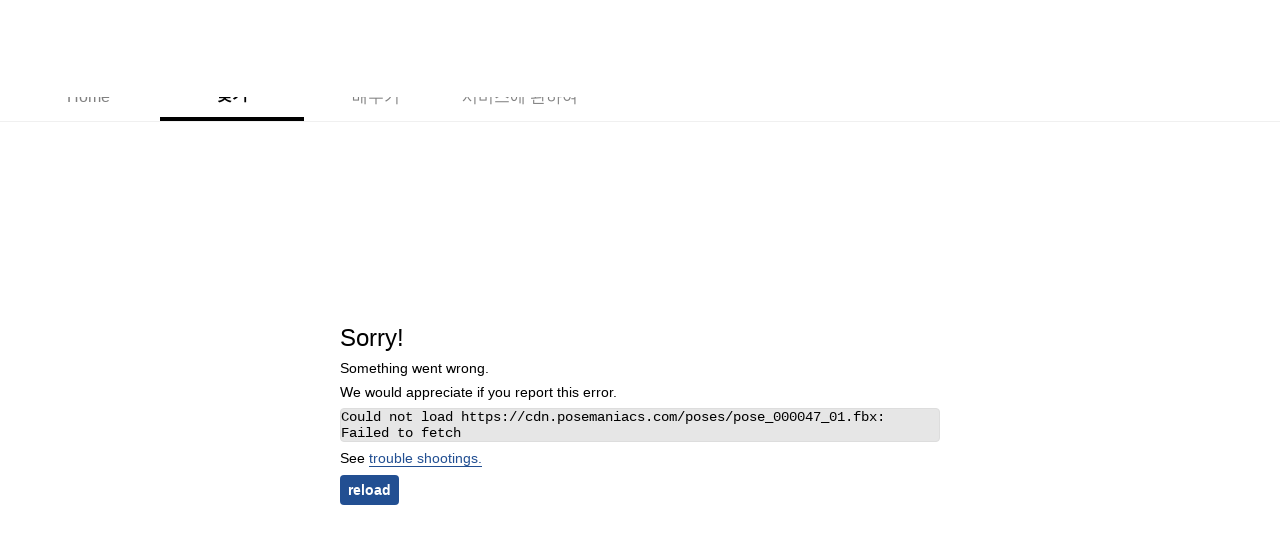

--- FILE ---
content_type: text/html; charset=utf-8
request_url: https://www.google.com/recaptcha/api2/aframe
body_size: 267
content:
<!DOCTYPE HTML><html><head><meta http-equiv="content-type" content="text/html; charset=UTF-8"></head><body><script nonce="D_1hLiJPulSmQcMnQG2YKg">/** Anti-fraud and anti-abuse applications only. See google.com/recaptcha */ try{var clients={'sodar':'https://pagead2.googlesyndication.com/pagead/sodar?'};window.addEventListener("message",function(a){try{if(a.source===window.parent){var b=JSON.parse(a.data);var c=clients[b['id']];if(c){var d=document.createElement('img');d.src=c+b['params']+'&rc='+(localStorage.getItem("rc::a")?sessionStorage.getItem("rc::b"):"");window.document.body.appendChild(d);sessionStorage.setItem("rc::e",parseInt(sessionStorage.getItem("rc::e")||0)+1);localStorage.setItem("rc::h",'1766236119592');}}}catch(b){}});window.parent.postMessage("_grecaptcha_ready", "*");}catch(b){}</script></body></html>

--- FILE ---
content_type: text/css; charset=utf-8
request_url: https://www.posemaniacs.com/_next/static/css/3587c8617136b191.css
body_size: 8186
content:
/*
! tailwindcss v3.3.5 | MIT License | https://tailwindcss.com
*/*,:after,:before{box-sizing:border-box;border:0 solid #e5e7eb}:after,:before{--tw-content:""}html{line-height:1.5;-webkit-text-size-adjust:100%;-moz-tab-size:4;-o-tab-size:4;tab-size:4;font-family:ui-sans-serif,system-ui,-apple-system,BlinkMacSystemFont,Segoe UI,Roboto,Helvetica Neue,Arial,Noto Sans,sans-serif,Apple Color Emoji,Segoe UI Emoji,Segoe UI Symbol,Noto Color Emoji;font-feature-settings:normal;font-variation-settings:normal}body{margin:0;line-height:inherit}hr{height:0;color:inherit;border-top-width:1px}abbr:where([title]){-webkit-text-decoration:underline dotted;text-decoration:underline dotted}h1,h2,h3,h4,h5,h6{font-size:inherit;font-weight:inherit}a{color:inherit;text-decoration:inherit}b,strong{font-weight:bolder}code,kbd,pre,samp{font-family:ui-monospace,SFMono-Regular,Menlo,Monaco,Consolas,Liberation Mono,Courier New,monospace;font-size:1em}small{font-size:80%}sub,sup{font-size:75%;line-height:0;position:relative;vertical-align:baseline}sub{bottom:-.25em}sup{top:-.5em}table{text-indent:0;border-color:inherit;border-collapse:collapse}button,input,optgroup,select,textarea{font-family:inherit;font-feature-settings:inherit;font-variation-settings:inherit;font-size:100%;font-weight:inherit;line-height:inherit;color:inherit;margin:0;padding:0}button,select{text-transform:none}[type=button],[type=reset],[type=submit],button{-webkit-appearance:button;background-color:transparent;background-image:none}:-moz-focusring{outline:auto}:-moz-ui-invalid{box-shadow:none}progress{vertical-align:baseline}::-webkit-inner-spin-button,::-webkit-outer-spin-button{height:auto}[type=search]{-webkit-appearance:textfield;outline-offset:-2px}::-webkit-search-decoration{-webkit-appearance:none}::-webkit-file-upload-button{-webkit-appearance:button;font:inherit}summary{display:list-item}blockquote,dd,dl,figure,h1,h2,h3,h4,h5,h6,hr,p,pre{margin:0}fieldset{margin:0}fieldset,legend{padding:0}menu,ol,ul{list-style:none;margin:0;padding:0}dialog{padding:0}textarea{resize:vertical}input::-moz-placeholder,textarea::-moz-placeholder{opacity:1;color:#9ca3af}input:-ms-input-placeholder,textarea:-ms-input-placeholder{opacity:1;color:#9ca3af}input::placeholder,textarea::placeholder{opacity:1;color:#9ca3af}[role=button],button{cursor:pointer}:disabled{cursor:default}audio,canvas,embed,iframe,img,object,svg,video{display:block;vertical-align:middle}img,video{max-width:100%;height:auto}[hidden]{display:none}html{line-height:normal}*,:after,:before{--tw-border-spacing-x:0;--tw-border-spacing-y:0;--tw-translate-x:0;--tw-translate-y:0;--tw-rotate:0;--tw-skew-x:0;--tw-skew-y:0;--tw-scale-x:1;--tw-scale-y:1;--tw-pan-x: ;--tw-pan-y: ;--tw-pinch-zoom: ;--tw-scroll-snap-strictness:proximity;--tw-gradient-from-position: ;--tw-gradient-via-position: ;--tw-gradient-to-position: ;--tw-ordinal: ;--tw-slashed-zero: ;--tw-numeric-figure: ;--tw-numeric-spacing: ;--tw-numeric-fraction: ;--tw-ring-inset: ;--tw-ring-offset-width:0px;--tw-ring-offset-color:#fff;--tw-ring-color:rgba(59,130,246,.5);--tw-ring-offset-shadow:0 0 #0000;--tw-ring-shadow:0 0 #0000;--tw-shadow:0 0 #0000;--tw-shadow-colored:0 0 #0000;--tw-blur: ;--tw-brightness: ;--tw-contrast: ;--tw-grayscale: ;--tw-hue-rotate: ;--tw-invert: ;--tw-saturate: ;--tw-sepia: ;--tw-drop-shadow: ;--tw-backdrop-blur: ;--tw-backdrop-brightness: ;--tw-backdrop-contrast: ;--tw-backdrop-grayscale: ;--tw-backdrop-hue-rotate: ;--tw-backdrop-invert: ;--tw-backdrop-opacity: ;--tw-backdrop-saturate: ;--tw-backdrop-sepia: }::backdrop{--tw-border-spacing-x:0;--tw-border-spacing-y:0;--tw-translate-x:0;--tw-translate-y:0;--tw-rotate:0;--tw-skew-x:0;--tw-skew-y:0;--tw-scale-x:1;--tw-scale-y:1;--tw-pan-x: ;--tw-pan-y: ;--tw-pinch-zoom: ;--tw-scroll-snap-strictness:proximity;--tw-gradient-from-position: ;--tw-gradient-via-position: ;--tw-gradient-to-position: ;--tw-ordinal: ;--tw-slashed-zero: ;--tw-numeric-figure: ;--tw-numeric-spacing: ;--tw-numeric-fraction: ;--tw-ring-inset: ;--tw-ring-offset-width:0px;--tw-ring-offset-color:#fff;--tw-ring-color:rgba(59,130,246,.5);--tw-ring-offset-shadow:0 0 #0000;--tw-ring-shadow:0 0 #0000;--tw-shadow:0 0 #0000;--tw-shadow-colored:0 0 #0000;--tw-blur: ;--tw-brightness: ;--tw-contrast: ;--tw-grayscale: ;--tw-hue-rotate: ;--tw-invert: ;--tw-saturate: ;--tw-sepia: ;--tw-drop-shadow: ;--tw-backdrop-blur: ;--tw-backdrop-brightness: ;--tw-backdrop-contrast: ;--tw-backdrop-grayscale: ;--tw-backdrop-hue-rotate: ;--tw-backdrop-invert: ;--tw-backdrop-opacity: ;--tw-backdrop-saturate: ;--tw-backdrop-sepia: }.\!container{width:100%!important}.container{width:100%}@media (min-width:414px){.\!container{max-width:414px!important}.container{max-width:414px}}@media (min-width:768px){.\!container{max-width:768px!important}.container{max-width:768px}}@media (min-width:1024px){.\!container{max-width:1024px!important}.container{max-width:1024px}}@media (min-width:1488px){.\!container{max-width:1488px!important}.container{max-width:1488px}}.aspect-h-3{--tw-aspect-h:3}.aspect-h-9{--tw-aspect-h:9}.aspect-w-16{position:relative;padding-bottom:calc(var(--tw-aspect-h) / var(--tw-aspect-w) * 100%);--tw-aspect-w:16}.aspect-w-16>*{position:absolute;height:100%;width:100%;top:0;right:0;bottom:0;left:0}.aspect-w-4{position:relative;padding-bottom:calc(var(--tw-aspect-h) / var(--tw-aspect-w) * 100%);--tw-aspect-w:4}.aspect-w-4>*{position:absolute;height:100%;width:100%;top:0;right:0;bottom:0;left:0}.pointer-events-none{pointer-events:none}.\!visible{visibility:visible!important}.visible{visibility:visible}.invisible{visibility:hidden}.static{position:static}.fixed{position:fixed}.absolute{position:absolute}.relative{position:relative}.sticky{position:sticky}.inset-0{inset:0}.-top-8{top:-2rem}.bottom-0{bottom:0}.bottom-10{bottom:2.5rem}.bottom-20{bottom:5rem}.bottom-\[20px\]{bottom:20px}.end-0{inset-inline-end:0}.left-0{left:0}.left-1\/2{left:50%}.left-2{left:.5rem}.left-\[-160px\]{left:-160px}.left-\[calc\(50\%-20px\)\]{left:calc(50% - 20px)}.right-0{right:0}.right-2{right:.5rem}.right-4{right:1rem}.right-\[-160px\]{right:-160px}.start-0{inset-inline-start:0}.top-0{top:0}.top-2{top:.5rem}.top-4{top:1rem}.top-\[-45\%\]{top:-45%}.top-\[240px\]{top:240px}.top-\[280px\]{top:280px}.top-\[calc\(50\%-20px\)\]{top:calc(50% - 20px)}.top-\[calc\(50\%-24px\)\]{top:calc(50% - 24px)}.top-full{top:100%}.z-10{z-index:10}.z-50{z-index:50}.z-\[10002000\]{z-index:10002000}.z-\[10003000\]{z-index:10003000}.z-\[200\]{z-index:200}.z-\[210\]{z-index:210}.z-\[999999999\]{z-index:999999999}.z-full{z-index:10010000}.z-header{z-index:10002000}.z-modal{z-index:10010001}.z-overlay{z-index:10000010}.order-1{order:1}.order-2{order:2}.col-span-2{grid-column:span 2/span 2}.row-span-2{grid-row:span 2/span 2}.m-0{margin:0}.m-1{margin:.25rem}.m-4{margin:1rem}.m-auto{margin:auto}.m-md{margin:16px}.m-sm{margin:8px}.mx-0{margin-left:0;margin-right:0}.mx-1{margin-left:.25rem;margin-right:.25rem}.mx-auto{margin-left:auto;margin-right:auto}.mx-md{margin-left:16px;margin-right:16px}.my-0{margin-top:0;margin-bottom:0}.my-2{margin-top:.5rem;margin-bottom:.5rem}.my-8{margin-top:2rem;margin-bottom:2rem}.my-lg{margin-top:24px;margin-bottom:24px}.my-md{margin-top:16px;margin-bottom:16px}.my-sm{margin-top:8px;margin-bottom:8px}.my-xl{margin-top:32px;margin-bottom:32px}.my-xs{margin-top:4px;margin-bottom:4px}.my-xxl{margin-top:40px;margin-bottom:40px}.my-xxxl{margin-top:48px;margin-bottom:48px}.my-xxxxxl{margin-top:64px;margin-bottom:64px}.-ml-\[168px\]{margin-left:-168px}.mb-10{margin-bottom:2.5rem}.mb-2{margin-bottom:.5rem}.mb-4{margin-bottom:1rem}.mb-8{margin-bottom:2rem}.mb-\[80px\]{margin-bottom:80px}.mb-md{margin-bottom:16px}.mb-sm{margin-bottom:8px}.mb-xl{margin-bottom:32px}.mb-xs{margin-bottom:4px}.mb-xxl{margin-bottom:40px}.mb-xxxl{margin-bottom:48px}.mb-xxxxxxl{margin-bottom:72px}.ml-4{margin-left:1rem}.ml-\[-4px\]{margin-left:-4px}.ml-md{margin-left:16px}.ml-sm{margin-left:8px}.mr-md{margin-right:16px}.mr-sm{margin-right:8px}.mr-xs{margin-right:4px}.mt-0{margin-top:0}.mt-1{margin-top:.25rem}.mt-2{margin-top:.5rem}.mt-\[12px\]{margin-top:12px}.mt-\[20px\]{margin-top:20px}.mt-\[2px\]{margin-top:2px}.mt-lg{margin-top:24px}.mt-md{margin-top:16px}.mt-sm{margin-top:8px}.mt-xl{margin-top:32px}.mt-xxl{margin-top:40px}.mt-xxxl{margin-top:48px}.mt-xxxxxxl{margin-top:72px}.block{display:block}.inline-block{display:inline-block}.inline{display:inline}.flex{display:flex}.table{display:table}.grid{display:grid}.contents{display:contents}.list-item{display:list-item}.hidden{display:none}.aspect-\[1\.91\/1\]{aspect-ratio:1.91/1}.aspect-\[1\/1\]{aspect-ratio:1/1}.h-0{height:0}.h-0\.5{height:.125rem}.h-1{height:.25rem}.h-16{height:4rem}.h-4{height:1rem}.h-40{height:10rem}.h-5{height:1.25rem}.h-\[100px\]{height:100px}.h-\[135px\]{height:135px}.h-\[1px\]{height:1px}.h-\[20px\]{height:20px}.h-\[240px\]{height:240px}.h-\[24px\]{height:24px}.h-\[250px\]{height:250px}.h-\[280px\]{height:280px}.h-\[30vh\]{height:30vh}.h-\[32px\]{height:32px}.h-\[360px\]{height:360px}.h-\[374px\]{height:374px}.h-\[40px\]{height:40px}.h-\[480px\]{height:480px}.h-\[48px\]{height:48px}.h-\[600px\]{height:600px}.h-\[80\%\]{height:80%}.h-\[95px\]{height:95px}.h-\[96px\]{height:96px}.h-\[calc\(100vh-48px\)\]{height:calc(100vh - 48px)}.h-auto{height:auto}.h-fit{height:-moz-fit-content;height:fit-content}.h-full{height:100%}.h-lg{height:24px}.h-screen{height:100vh}.h-sm{height:8px}.h-sponsorMH{height:80px}.h-xl{height:32px}.h-xs{height:4px}.h-xxl{height:40px}.h-xxxl{height:48px}.max-h-\[560px\]{max-height:560px}.min-h-\[100dvh\]{min-height:100dvh}.min-h-\[135px\]{min-height:135px}.min-h-\[260px\]{min-height:260px}.min-h-\[374px\]{min-height:374px}.min-h-\[4rem\]{min-height:4rem}.min-h-\[90\%\]{min-height:90%}.min-h-\[calc\(100vh-48px\)\]{min-height:calc(100vh - 48px)}.min-h-full{min-height:100%}.min-h-screen{min-height:100vh}.w-1\/2{width:50%}.w-1\/3{width:33.333333%}.w-12{width:3rem}.w-16{width:4rem}.w-2\/3{width:66.666667%}.w-20{width:5rem}.w-32{width:8rem}.w-4{width:1rem}.w-5{width:1.25rem}.w-\[100px\]{width:100px}.w-\[108px\]{width:108px}.w-\[120px\]{width:120px}.w-\[135px\]{width:135px}.w-\[160px\]{width:160px}.w-\[169px\]{width:169px}.w-\[180px\]{width:180px}.w-\[1px\]{width:1px}.w-\[200px\]{width:200px}.w-\[240px\]{width:240px}.w-\[24px\]{width:24px}.w-\[286px\]{width:286px}.w-\[30\%\]{width:30%}.w-\[300px\]{width:300px}.w-\[32\%\]{width:32%}.w-\[352px\]{width:352px}.w-\[368px\]{width:368px}.w-\[39\%\]{width:39%}.w-\[40px\]{width:40px}.w-\[440px\]{width:440px}.w-\[48px\]{width:48px}.w-\[49\%\]{width:49%}.w-\[59\%\]{width:59%}.w-\[80px\]{width:80px}.w-\[96px\]{width:96px}.w-\[calc\(100\%-32px\)\]{width:calc(100% - 32px)}.w-\[calc\(100\%-88px\)\]{width:calc(100% - 88px)}.w-\[calc\(100\%-8px\)\]{width:calc(100% - 8px)}.w-\[px\]{width:px}.w-auto{width:auto}.w-full{width:100%}.w-sponsorLW{width:368px}.w-xxxl{width:48px}.min-w-\[100px\]{min-width:100px}.min-w-\[30px\]{min-width:30px}.min-w-\[40px\]{min-width:40px}.min-w-\[720px\]{min-width:720px}.min-w-\[8rem\]{min-width:8rem}.min-w-fit{min-width:-moz-fit-content;min-width:fit-content}.max-w-\[1440px\]{max-width:1440px}.max-w-\[144px\]{max-width:144px}.max-w-\[160px\]{max-width:160px}.max-w-\[240px\]{max-width:240px}.max-w-\[320px\]{max-width:320px}.max-w-\[358px\]{max-width:358px}.max-w-\[48\%\]{max-width:48%}.max-w-\[480px\]{max-width:480px}.max-w-\[50\%\]{max-width:50%}.max-w-\[560px\]{max-width:560px}.max-w-\[60\%\]{max-width:60%}.max-w-\[620px\]{max-width:620px}.max-w-\[624px\]{max-width:624px}.max-w-\[640px\]{max-width:640px}.max-w-default{max-width:1168px}.max-w-full{max-width:100%}.max-w-xl{max-width:36rem}.flex-1{flex:1 1 0%}.flex-none{flex:none}.grow{flex-grow:1}.table-auto{table-layout:auto}.border-collapse{border-collapse:collapse}.-translate-x-1\/2{--tw-translate-x:-50%}.-translate-x-1\/2,.translate-x-0{transform:translate(var(--tw-translate-x),var(--tw-translate-y)) rotate(var(--tw-rotate)) skewX(var(--tw-skew-x)) skewY(var(--tw-skew-y)) scaleX(var(--tw-scale-x)) scaleY(var(--tw-scale-y))}.translate-x-0{--tw-translate-x:0px}.translate-x-full{--tw-translate-x:100%;transform:translate(var(--tw-translate-x),var(--tw-translate-y)) rotate(var(--tw-rotate)) skewX(var(--tw-skew-x)) skewY(var(--tw-skew-y)) scaleX(var(--tw-scale-x)) scaleY(var(--tw-scale-y))}.\!transform{transform:translate(var(--tw-translate-x),var(--tw-translate-y)) rotate(var(--tw-rotate)) skewX(var(--tw-skew-x)) skewY(var(--tw-skew-y)) scaleX(var(--tw-scale-x)) scaleY(var(--tw-scale-y))!important}.transform{transform:translate(var(--tw-translate-x),var(--tw-translate-y)) rotate(var(--tw-rotate)) skewX(var(--tw-skew-x)) skewY(var(--tw-skew-y)) scaleX(var(--tw-scale-x)) scaleY(var(--tw-scale-y))}@keyframes spin{to{transform:rotate(1turn)}}.animate-spin{animation:spin 1s linear infinite}.cursor-auto{cursor:auto}.cursor-grab{cursor:grab}.cursor-not-allowed{cursor:not-allowed}.cursor-pointer{cursor:pointer}.resize{resize:both}.scroll-mt-md{scroll-margin-top:16px}.list-decimal{list-style-type:decimal}.list-disc{list-style-type:disc}.list-none{list-style-type:none}.appearance-none{-webkit-appearance:none;-moz-appearance:none;appearance:none}.grid-cols-1{grid-template-columns:repeat(1,minmax(0,1fr))}.grid-cols-2{grid-template-columns:repeat(2,minmax(0,1fr))}.grid-cols-3{grid-template-columns:repeat(3,minmax(0,1fr))}.grid-cols-4{grid-template-columns:repeat(4,minmax(0,1fr))}.grid-cols-6{grid-template-columns:repeat(6,minmax(0,1fr))}.grid-rows-2{grid-template-rows:repeat(2,minmax(0,1fr))}.flex-col{flex-direction:column}.flex-wrap{flex-wrap:wrap}.items-start{align-items:flex-start}.items-end{align-items:flex-end}.items-center{align-items:center}.items-stretch{align-items:stretch}.justify-start{justify-content:flex-start}.justify-end{justify-content:flex-end}.justify-center{justify-content:center}.justify-between{justify-content:space-between}.gap-1{gap:.25rem}.gap-2{gap:.5rem}.gap-3{gap:.75rem}.gap-4{gap:1rem}.gap-5{gap:1.25rem}.gap-8{gap:2rem}.gap-\[4px\]{gap:4px}.gap-md{gap:16px}.gap-sm{gap:8px}.gap-xl{gap:32px}.space-y-lg>:not([hidden])~:not([hidden]){--tw-space-y-reverse:0;margin-top:calc(24px * calc(1 - var(--tw-space-y-reverse)));margin-bottom:calc(24px * var(--tw-space-y-reverse))}.space-y-sm>:not([hidden])~:not([hidden]){--tw-space-y-reverse:0;margin-top:calc(8px * calc(1 - var(--tw-space-y-reverse)));margin-bottom:calc(8px * var(--tw-space-y-reverse))}.space-y-xs>:not([hidden])~:not([hidden]){--tw-space-y-reverse:0;margin-top:calc(4px * calc(1 - var(--tw-space-y-reverse)));margin-bottom:calc(4px * var(--tw-space-y-reverse))}.overflow-auto{overflow:auto}.overflow-hidden{overflow:hidden}.overflow-scroll{overflow:scroll}.overflow-y-hidden{overflow-y:hidden}.overflow-x-scroll{overflow-x:scroll}.overflow-y-scroll{overflow-y:scroll}.whitespace-nowrap{white-space:nowrap}.whitespace-pre-wrap{white-space:pre-wrap}.break-words{overflow-wrap:break-word}.break-keep{word-break:keep-all}.rounded{border-radius:.25rem}.rounded-\[4px\]{border-radius:4px}.rounded-\[50\%\]{border-radius:50%}.rounded-\[8px\]{border-radius:8px}.rounded-full{border-radius:9999px}.rounded-lg{border-radius:.5rem}.rounded-md{border-radius:.375rem}.rounded-sm{border-radius:.125rem}.rounded-xl{border-radius:.75rem}.border{border-width:1px}.border-2{border-width:2px}.border-\[1px\]{border-width:1px}.border-b{border-bottom-width:1px}.border-b-0{border-bottom-width:0}.border-b-4{border-bottom-width:4px}.border-b-\[1px\]{border-bottom-width:1px}.border-r-\[1px\]{border-right-width:1px}.border-t{border-top-width:1px}.border-solid{border-style:solid}.border-dashed{border-style:dashed}.border-none{border-style:none}.border-\[\#505050\]{--tw-border-opacity:1;border-color:rgb(80 80 80/var(--tw-border-opacity))}.border-base-border-medium{--tw-border-opacity:1;border-color:rgb(221 221 221/var(--tw-border-opacity))}.border-base-border-strong{--tw-border-opacity:1;border-color:rgb(0 0 0/var(--tw-border-opacity))}.border-base-border-weak{--tw-border-opacity:1;border-color:rgb(240 240 240/var(--tw-border-opacity))}.border-base-caution{--tw-border-opacity:1;border-color:rgb(203 189 60/var(--tw-border-opacity))}.border-base-gray3{--tw-border-opacity:1;border-color:rgb(128 128 128/var(--tw-border-opacity))}.border-base-notify-primary{--tw-border-opacity:1;border-color:rgb(34 79 146/var(--tw-border-opacity))}.border-black{--tw-border-opacity:1;border-color:rgb(0 0 0/var(--tw-border-opacity))}.border-white{--tw-border-opacity:1;border-color:rgb(255 255 255/var(--tw-border-opacity))}.border-b-base-border-medium{--tw-border-opacity:1;border-bottom-color:rgb(221 221 221/var(--tw-border-opacity))}.border-t-base-border-medium{--tw-border-opacity:1;border-top-color:rgb(221 221 221/var(--tw-border-opacity))}.border-t-transparent{border-top-color:transparent}.\!bg-transparent{background-color:transparent!important}.bg-\[\#414141\]{--tw-bg-opacity:1;background-color:rgb(65 65 65/var(--tw-bg-opacity))}.bg-\[\#DDD\]{--tw-bg-opacity:1;background-color:rgb(221 221 221/var(--tw-bg-opacity))}.bg-\[\#FF0000\]{--tw-bg-opacity:1;background-color:rgb(255 0 0/var(--tw-bg-opacity))}.bg-\[rgba\(0\2c 0\2c 0\2c \.7\)\]{background-color:rgba(0,0,0,.7)}.bg-base-accent{--tw-bg-opacity:1;background-color:rgb(245 191 0/var(--tw-bg-opacity))}.bg-base-background-main{--tw-bg-opacity:1;background-color:rgb(255 255 255/var(--tw-bg-opacity))}.bg-base-background-placeholder{--tw-bg-opacity:1;background-color:rgb(230 230 230/var(--tw-bg-opacity))}.bg-base-background-sub{--tw-bg-opacity:1;background-color:rgb(240 240 240/var(--tw-bg-opacity))}.bg-base-black2{--tw-bg-opacity:1;background-color:rgb(17 17 17/var(--tw-bg-opacity))}.bg-base-black5{--tw-bg-opacity:1;background-color:rgb(26 26 26/var(--tw-bg-opacity))}.bg-base-caution{--tw-bg-opacity:1;background-color:rgb(203 189 60/var(--tw-bg-opacity))}.bg-base-gray4{--tw-bg-opacity:1;background-color:rgb(204 204 204/var(--tw-bg-opacity))}.bg-base-neutral{--tw-bg-opacity:1;background-color:rgb(52 126 231/var(--tw-bg-opacity))}.bg-base-notify-primary{--tw-bg-opacity:1;background-color:rgb(34 79 146/var(--tw-bg-opacity))}.bg-base-notify-secondary{--tw-bg-opacity:1;background-color:rgb(78 114 168/var(--tw-bg-opacity))}.bg-base-purple{--tw-bg-opacity:1;background-color:rgb(79 77 167/var(--tw-bg-opacity))}.bg-black{--tw-bg-opacity:1;background-color:rgb(0 0 0/var(--tw-bg-opacity))}.bg-blue-500{--tw-bg-opacity:1;background-color:rgb(59 130 246/var(--tw-bg-opacity))}.bg-dark-background-field{--tw-bg-opacity:1;background-color:rgb(240 240 240/var(--tw-bg-opacity))}.bg-dark-background-sub{--tw-bg-opacity:1;background-color:rgb(34 34 34/var(--tw-bg-opacity))}.bg-gray-200{--tw-bg-opacity:1;background-color:rgb(229 231 235/var(--tw-bg-opacity))}.bg-gray-300{--tw-bg-opacity:1;background-color:rgb(209 213 219/var(--tw-bg-opacity))}.bg-gray-500{--tw-bg-opacity:1;background-color:rgb(107 114 128/var(--tw-bg-opacity))}.bg-gray-600{--tw-bg-opacity:1;background-color:rgb(75 85 99/var(--tw-bg-opacity))}.bg-gray-800{--tw-bg-opacity:1;background-color:rgb(31 41 55/var(--tw-bg-opacity))}.bg-transparent{background-color:transparent}.bg-white{--tw-bg-opacity:1;background-color:rgb(255 255 255/var(--tw-bg-opacity))}.bg-opacity-40{--tw-bg-opacity:0.4}.bg-opacity-50{--tw-bg-opacity:0.5}.bg-opacity-75{--tw-bg-opacity:0.75}.bg-gradient-black{background-image:linear-gradient(0deg,#000,transparent 80%)}.bg-gradient-to-r{background-image:linear-gradient(to right,var(--tw-gradient-stops))}.bg-gradient-to-t{background-image:linear-gradient(to top,var(--tw-gradient-stops))}.from-black\/60{--tw-gradient-from:rgba(0,0,0,.6) var(--tw-gradient-from-position);--tw-gradient-to:transparent var(--tw-gradient-to-position);--tw-gradient-stops:var(--tw-gradient-from),var(--tw-gradient-to)}.from-indigo-900{--tw-gradient-from:#312e81 var(--tw-gradient-from-position);--tw-gradient-to:rgba(49,46,129,0) var(--tw-gradient-to-position);--tw-gradient-stops:var(--tw-gradient-from),var(--tw-gradient-to)}.from-rose-600{--tw-gradient-from:#e11d48 var(--tw-gradient-from-position);--tw-gradient-to:rgba(225,29,72,0) var(--tw-gradient-to-position);--tw-gradient-stops:var(--tw-gradient-from),var(--tw-gradient-to)}.via-black\/20{--tw-gradient-to:transparent var(--tw-gradient-to-position);--tw-gradient-stops:var(--tw-gradient-from),rgba(0,0,0,.2) var(--tw-gradient-via-position),var(--tw-gradient-to)}.to-indigo-600{--tw-gradient-to:#4f46e5 var(--tw-gradient-to-position)}.to-rose-700{--tw-gradient-to:#be123c var(--tw-gradient-to-position)}.to-transparent{--tw-gradient-to:transparent var(--tw-gradient-to-position)}.object-contain{-o-object-fit:contain;object-fit:contain}.object-cover{-o-object-fit:cover;object-fit:cover}.object-center{-o-object-position:center;object-position:center}.p-0{padding:0}.p-0\.5{padding:.125rem}.p-2{padding:.5rem}.p-4{padding:1rem}.p-\[10px\]{padding:10px}.p-lg{padding:24px}.p-md{padding:16px}.p-sm{padding:8px}.p-xl{padding:32px}.p-xs{padding:4px}.p-xxl{padding:40px}.px-0{padding-left:0;padding-right:0}.px-1{padding-left:.25rem;padding-right:.25rem}.px-2{padding-left:.5rem;padding-right:.5rem}.px-3{padding-left:.75rem;padding-right:.75rem}.px-4{padding-left:1rem;padding-right:1rem}.px-lg{padding-left:24px;padding-right:24px}.px-md{padding-left:16px;padding-right:16px}.px-sm{padding-left:8px;padding-right:8px}.px-xl{padding-left:32px;padding-right:32px}.py-0{padding-top:0;padding-bottom:0}.py-1{padding-top:.25rem;padding-bottom:.25rem}.py-2{padding-top:.5rem;padding-bottom:.5rem}.py-4{padding-top:1rem;padding-bottom:1rem}.py-\[12px\]{padding-top:12px;padding-bottom:12px}.py-\[2px\]{padding-top:2px;padding-bottom:2px}.py-md{padding-top:16px;padding-bottom:16px}.py-sm{padding-top:8px;padding-bottom:8px}.py-xl{padding-top:32px;padding-bottom:32px}.py-xs{padding-top:4px;padding-bottom:4px}.py-xxl{padding-top:40px;padding-bottom:40px}.py-xxxl{padding-top:48px;padding-bottom:48px}.pb-\[100\%\]{padding-bottom:100%}.pb-md{padding-bottom:16px}.pb-sm{padding-bottom:8px}.pb-xl{padding-bottom:32px}.pb-xs{padding-bottom:4px}.pb-xxl{padding-bottom:40px}.pl-4{padding-left:1rem}.pl-6{padding-left:1.5rem}.pl-lg{padding-left:24px}.pt-0{padding-top:0}.pt-\[56\.25\%\]{padding-top:56.25%}.pt-md{padding-top:16px}.text-left{text-align:left}.text-center{text-align:center}.text-right{text-align:right}.font-alphanumeric{font-family:Helvetica Neue,Arial,Hiragino Kaku Gothic ProN,Hiragino Sans,Meiryo,sans-serif}.font-course{font-family:Noto Sans JP,Helvetica Neue,Arial,Hiragino Kaku Gothic ProN,Hiragino Sans,Meiryo,sans-serif}.font-courseMessage{font-family:Zen Old Mincho,Helvetica Neue,Arial,Noto Sans JP,Hiragino Kaku Gothic ProN,Hiragino Sans,Meiryo,sans-serif}.text-2xl{font-size:1.5rem;line-height:2rem}.text-3xl{font-size:1.875rem;line-height:2.25rem}.text-\[14px\]{font-size:14px}.text-\[16px\]{font-size:16px}.text-\[20px\]{font-size:20px}.text-\[24px\]{font-size:24px}.text-\[32px\]{font-size:32px}.text-base{font-size:1rem;line-height:1.5rem}.text-body{font-size:14px}.text-caption{font-size:12px}.text-countdown{font-size:64px}.text-footnote{font-size:10px}.text-lg{font-size:1.125rem;line-height:1.75rem}.text-main{font-size:32px}.text-sm{font-size:.875rem;line-height:1.25rem}.text-subhead{font-size:16px}.text-title{font-size:20px}.text-titleL{font-size:24px}.text-xs{font-size:.75rem;line-height:1rem}.font-bold{font-weight:700}.font-normal{font-weight:400}.font-semibold{font-weight:600}.italic{font-style:italic}.leading-\[0\]{line-height:0}.leading-\[1\.5em\]{line-height:1.5em}.leading-\[1\.6\]{line-height:1.6}.leading-\[2em\]{line-height:2em}.leading-none{line-height:1}.leading-normal{line-height:1.5}.leading-relaxed{line-height:1.75}.leading-snug{line-height:1.375}.leading-tight{line-height:1.25}.tracking-normal{letter-spacing:0}.tracking-tight{letter-spacing:-.02em}.tracking-tighter{letter-spacing:-.05em}.tracking-wide{letter-spacing:.025em}.text-\[\#FD3232\]{--tw-text-opacity:1;color:rgb(253 50 50/var(--tw-text-opacity))}.text-\[\#FF0000\]{--tw-text-opacity:1;color:rgb(255 0 0/var(--tw-text-opacity))}.text-alert-primary{--tw-text-opacity:1;color:rgb(163 21 21/var(--tw-text-opacity))}.text-base-disabled{--tw-text-opacity:1;color:rgb(136 136 136/var(--tw-text-opacity))}.text-base-gray3{--tw-text-opacity:1;color:rgb(128 128 128/var(--tw-text-opacity))}.text-base-gray4{--tw-text-opacity:1;color:rgb(204 204 204/var(--tw-text-opacity))}.text-base-gray6{--tw-text-opacity:1;color:rgb(173 173 173/var(--tw-text-opacity))}.text-base-notify-primary{--tw-text-opacity:1;color:rgb(34 79 146/var(--tw-text-opacity))}.text-base-text-negative-strong{--tw-text-opacity:1;color:rgb(255 255 255/var(--tw-text-opacity))}.text-base-text-positive-medium{--tw-text-opacity:1;color:rgb(102 102 102/var(--tw-text-opacity))}.text-base-text-positive-strong{--tw-text-opacity:1;color:rgb(0 0 0/var(--tw-text-opacity))}.text-base-white2{--tw-text-opacity:1;color:rgb(240 240 240/var(--tw-text-opacity))}.text-base-white3{--tw-text-opacity:1;color:rgb(230 230 230/var(--tw-text-opacity))}.text-black{--tw-text-opacity:1;color:rgb(0 0 0/var(--tw-text-opacity))}.text-dark-text-negative-strong{--tw-text-opacity:1;color:rgb(51 51 51/var(--tw-text-opacity))}.text-dark-text-positive-strong{--tw-text-opacity:1;color:rgb(255 255 255/var(--tw-text-opacity))}.text-gray-400{--tw-text-opacity:1;color:rgb(156 163 175/var(--tw-text-opacity))}.text-gray-600{--tw-text-opacity:1;color:rgb(75 85 99/var(--tw-text-opacity))}.text-notify-primary{--tw-text-opacity:1;color:rgb(34 79 146/var(--tw-text-opacity))}.text-red-500{--tw-text-opacity:1;color:rgb(239 68 68/var(--tw-text-opacity))}.text-white{--tw-text-opacity:1;color:rgb(255 255 255/var(--tw-text-opacity))}.text-white\/80{color:hsla(0,0%,100%,.8)}.underline{-webkit-text-decoration-line:underline;text-decoration-line:underline}.line-through{-webkit-text-decoration-line:line-through;text-decoration-line:line-through}.opacity-0{opacity:0}.opacity-100{opacity:1}.opacity-80{opacity:.8}.opacity-\[0\.25\]{opacity:.25}.shadow{--tw-shadow:0 1px 3px 0 rgba(0,0,0,.1),0 1px 2px -1px rgba(0,0,0,.1);--tw-shadow-colored:0 1px 3px 0 var(--tw-shadow-color),0 1px 2px -1px var(--tw-shadow-color)}.shadow,.shadow-md{box-shadow:var(--tw-ring-offset-shadow,0 0 #0000),var(--tw-ring-shadow,0 0 #0000),var(--tw-shadow)}.shadow-md{--tw-shadow:0 4px 6px -1px rgba(0,0,0,.1),0 2px 4px -2px rgba(0,0,0,.1);--tw-shadow-colored:0 4px 6px -1px var(--tw-shadow-color),0 2px 4px -2px var(--tw-shadow-color)}.outline-none{outline:2px solid transparent;outline-offset:2px}.outline{outline-style:solid}.ring{--tw-ring-offset-shadow:var(--tw-ring-inset) 0 0 0 var(--tw-ring-offset-width) var(--tw-ring-offset-color);--tw-ring-shadow:var(--tw-ring-inset) 0 0 0 calc(3px + var(--tw-ring-offset-width)) var(--tw-ring-color);box-shadow:var(--tw-ring-offset-shadow),var(--tw-ring-shadow),var(--tw-shadow,0 0 #0000)}.blur{--tw-blur:blur(8px)}.blur,.drop-shadow{filter:var(--tw-blur) var(--tw-brightness) var(--tw-contrast) var(--tw-grayscale) var(--tw-hue-rotate) var(--tw-invert) var(--tw-saturate) var(--tw-sepia) var(--tw-drop-shadow)}.drop-shadow{--tw-drop-shadow:drop-shadow(0 1px 2px rgba(0,0,0,.1)) drop-shadow(0 1px 1px rgba(0,0,0,.06))}.drop-shadow-\[0_8px_8px_rgba\(0\2c 0\2c 0\2c 0\.25\)\]{--tw-drop-shadow:drop-shadow(0 8px 8px rgba(0,0,0,.25))}.drop-shadow-\[0_8px_8px_rgba\(0\2c 0\2c 0\2c 0\.25\)\],.drop-shadow-viewerIcon{filter:var(--tw-blur) var(--tw-brightness) var(--tw-contrast) var(--tw-grayscale) var(--tw-hue-rotate) var(--tw-invert) var(--tw-saturate) var(--tw-sepia) var(--tw-drop-shadow)}.drop-shadow-viewerIcon{--tw-drop-shadow:drop-shadow(0 1px 4px #fff)}.invert{--tw-invert:invert(100%)}.filter,.invert{filter:var(--tw-blur) var(--tw-brightness) var(--tw-contrast) var(--tw-grayscale) var(--tw-hue-rotate) var(--tw-invert) var(--tw-saturate) var(--tw-sepia) var(--tw-drop-shadow)}.backdrop-filter{-webkit-backdrop-filter:var(--tw-backdrop-blur) var(--tw-backdrop-brightness) var(--tw-backdrop-contrast) var(--tw-backdrop-grayscale) var(--tw-backdrop-hue-rotate) var(--tw-backdrop-invert) var(--tw-backdrop-opacity) var(--tw-backdrop-saturate) var(--tw-backdrop-sepia);backdrop-filter:var(--tw-backdrop-blur) var(--tw-backdrop-brightness) var(--tw-backdrop-contrast) var(--tw-backdrop-grayscale) var(--tw-backdrop-hue-rotate) var(--tw-backdrop-invert) var(--tw-backdrop-opacity) var(--tw-backdrop-saturate) var(--tw-backdrop-sepia)}.transition{transition-property:color,background-color,border-color,fill,stroke,opacity,box-shadow,transform,filter,-webkit-text-decoration-color,-webkit-backdrop-filter;transition-property:color,background-color,border-color,text-decoration-color,fill,stroke,opacity,box-shadow,transform,filter,backdrop-filter;transition-property:color,background-color,border-color,text-decoration-color,fill,stroke,opacity,box-shadow,transform,filter,backdrop-filter,-webkit-text-decoration-color,-webkit-backdrop-filter;transition-timing-function:cubic-bezier(.4,0,.2,1);transition-duration:.15s}.transition-all{transition-property:all;transition-timing-function:cubic-bezier(.4,0,.2,1);transition-duration:.15s}.transition-opacity{transition-property:opacity;transition-timing-function:cubic-bezier(.4,0,.2,1);transition-duration:.15s}.transition-transform{transition-property:transform;transition-timing-function:cubic-bezier(.4,0,.2,1);transition-duration:.15s}.duration-300{transition-duration:.3s}.ease-in-out{transition-timing-function:cubic-bezier(.4,0,.2,1)}.ease-out{transition-timing-function:cubic-bezier(0,0,.2,1)}.line-clamp-1{-webkit-line-clamp:1}.line-clamp-1,.line-clamp-2{display:-webkit-box;-webkit-box-orient:vertical;overflow:hidden}.line-clamp-2{-webkit-line-clamp:2}.line-clamp-3{display:-webkit-box;-webkit-box-orient:vertical;-webkit-line-clamp:3;overflow:hidden}.scrollbar-hide{-ms-overflow-style:none;scrollbar-width:none}.scrollbar-hide::-webkit-scrollbar{display:none}.no-tap-highlighting{-webkit-tap-highlight-color:transparent}.partial-anchor a{--tw-text-opacity:1;color:rgb(34 79 146/var(--tw-text-opacity));-webkit-text-decoration-line:underline;text-decoration-line:underline}.partial-anchor a:hover{-webkit-text-decoration-line:none;text-decoration-line:none;opacity:.6}.before\:absolute:before{content:var(--tw-content);position:absolute}.before\:bottom-0:before{content:var(--tw-content);bottom:0}.before\:left-1\/2:before{content:var(--tw-content);left:50%}.before\:top-full:before{content:var(--tw-content);top:100%}.before\:h-\[4px\]:before{content:var(--tw-content);height:4px}.before\:w-1\/3:before{content:var(--tw-content);width:33.333333%}.before\:-translate-x-1\/2:before{--tw-translate-x:-50%}.before\:-translate-x-1\/2:before,.before\:transform:before{content:var(--tw-content);transform:translate(var(--tw-translate-x),var(--tw-translate-y)) rotate(var(--tw-rotate)) skewX(var(--tw-skew-x)) skewY(var(--tw-skew-y)) scaleX(var(--tw-scale-x)) scaleY(var(--tw-scale-y))}.before\:border-4:before{content:var(--tw-content);border-width:4px}.before\:border-transparent:before{content:var(--tw-content);border-color:transparent}.before\:border-t-black:before{content:var(--tw-content);--tw-border-opacity:1;border-top-color:rgb(0 0 0/var(--tw-border-opacity))}.before\:bg-base-accent:before{content:var(--tw-content);--tw-bg-opacity:1;background-color:rgb(245 191 0/var(--tw-bg-opacity))}.before\:content-\[\'\'\]:before{--tw-content:"";content:var(--tw-content)}.first\:mt-0:first-child{margin-top:0}.last\:mr-0:last-child{margin-right:0}.hover\:bg-base-background-placeholder:hover{--tw-bg-opacity:1;background-color:rgb(230 230 230/var(--tw-bg-opacity))}.hover\:bg-base-background-sub:hover{--tw-bg-opacity:1;background-color:rgb(240 240 240/var(--tw-bg-opacity))}.hover\:bg-black:hover{--tw-bg-opacity:1;background-color:rgb(0 0 0/var(--tw-bg-opacity))}.hover\:bg-blue-700:hover{--tw-bg-opacity:1;background-color:rgb(29 78 216/var(--tw-bg-opacity))}.hover\:bg-opacity-40:hover{--tw-bg-opacity:0.4}.hover\:opacity-50:hover{opacity:.5}.hover\:opacity-70:hover{opacity:.7}.hover\:opacity-80:hover{opacity:.8}.focus\:outline-none:focus{outline:2px solid transparent;outline-offset:2px}.active\:cursor-grabbing:active{cursor:grabbing}.active\:transition-none:active{transition-property:none}.disabled\:pointer-events-none:disabled{pointer-events:none}.disabled\:cursor-not-allowed:disabled{cursor:not-allowed}.disabled\:border-base-disabled:disabled{--tw-border-opacity:1;border-color:rgb(136 136 136/var(--tw-border-opacity))}.disabled\:bg-base-disabled:disabled{--tw-bg-opacity:1;background-color:rgb(136 136 136/var(--tw-bg-opacity))}.disabled\:opacity-100:disabled{opacity:1}.group:hover .group-hover\:underline{-webkit-text-decoration-line:underline;text-decoration-line:underline}.group:hover .group-hover\:opacity-100{opacity:1}:where(.where\:relative){position:relative}:where(.where\:mx-auto){margin-left:auto;margin-right:auto}:where(.where\:my-0){margin-top:0;margin-bottom:0}:where(.where\:my-md){margin-top:16px;margin-bottom:16px}:where(.where\:my-sm){margin-top:8px;margin-bottom:8px}:where(.where\:mb-md){margin-bottom:16px}:where(.where\:mt-\[160px\]){margin-top:160px}:where(.where\:mt-xl){margin-top:32px}:where(.where\:flex){display:flex}:where(.where\:h-xl){height:32px}:where(.where\:h-xxxl){height:48px}:where(.where\:max-w-default){max-width:1168px}:where(.where\:gap-sm){gap:8px}:where(.where\:bg-base-background-main){--tw-bg-opacity:1;background-color:rgb(255 255 255/var(--tw-bg-opacity))}:where(.where\:bg-transparent){background-color:transparent}:where(.where\:bg-white){--tw-bg-opacity:1;background-color:rgb(255 255 255/var(--tw-bg-opacity))}:where(.where\:px-md){padding-left:16px;padding-right:16px}:where(.where\:py-\[12px\]){padding-top:12px;padding-bottom:12px}:where(.where\:text-\[0\.5rem\]){font-size:.5rem}:where(.where\:text-\[0\.625rem\]){font-size:.625rem}:where(.where\:text-base){font-size:1rem;line-height:1.5rem}:where(.where\:text-body){font-size:14px}:where(.where\:text-lg){font-size:1.125rem;line-height:1.75rem}:where(.where\:text-sm){font-size:.875rem;line-height:1.25rem}:where(.where\:text-xs){font-size:.75rem;line-height:1rem}:where(.where\:text-base-gray4){--tw-text-opacity:1;color:rgb(204 204 204/var(--tw-text-opacity))}:where(.where\:text-dark-text-positive-strong){--tw-text-opacity:1;color:rgb(255 255 255/var(--tw-text-opacity))}:where(.where\:opacity-\[0\.33\]){opacity:.33}@media (min-width:414px){.tablet\:mt-xl{margin-top:32px}.tablet\:h-\[176px\]{height:176px}.tablet\:h-\[60px\]{height:60px}.tablet\:h-xxxl{height:48px}.tablet\:min-h-\[176px\]{min-height:176px}.tablet\:w-24{width:6rem}.tablet\:w-4\/5{width:80%}.tablet\:w-\[176px\]{width:176px}.tablet\:w-\[336px\]{width:336px}.tablet\:w-\[368px\]{width:368px}.tablet\:w-\[384px\]{width:384px}.tablet\:w-\[50\%\]{width:50%}.tablet\:w-\[60\%\]{width:60%}.tablet\:w-\[85\%\]{width:85%}.tablet\:w-\[calc\(100\%-16px\)\]{width:calc(100% - 16px)}.tablet\:w-sponsorMW{width:176px}.tablet\:max-w-\[144px\]{max-width:144px}.tablet\:max-w-\[480px\]{max-width:480px}.tablet\:grid-cols-2{grid-template-columns:repeat(2,minmax(0,1fr))}.tablet\:flex-row{flex-direction:row}.tablet\:items-center{align-items:center}.tablet\:justify-between{justify-content:space-between}.tablet\:rounded{border-radius:.25rem}.tablet\:p-sm{padding:8px}.tablet\:px-0{padding-left:0;padding-right:0}}@media (min-width:768px){.tabletL\:order-1{order:1}.tabletL\:my-xxl{margin-top:40px;margin-bottom:40px}.tabletL\:my-xxxl{margin-top:48px;margin-bottom:48px}.tabletL\:my-xxxxxl{margin-top:64px;margin-bottom:64px}.tabletL\:mb-md{margin-bottom:16px}.tabletL\:ml-md{margin-left:16px}.tabletL\:mt-0{margin-top:0}.tabletL\:mt-lg{margin-top:24px}.tabletL\:mt-md{margin-top:16px}.tabletL\:mt-xl{margin-top:32px}.tabletL\:block{display:block}.tabletL\:flex{display:flex}.tabletL\:grid{display:grid}.tabletL\:min-h-\[90px\]{min-height:90px}.tabletL\:w-1\/2{width:50%}.tabletL\:w-1\/4{width:25%}.tabletL\:w-2\/3{width:66.666667%}.tabletL\:w-\[180px\]{width:180px}.tabletL\:w-\[30\%\]{width:30%}.tabletL\:w-\[728px\]{width:728px}.tabletL\:max-w-\[50\%\]{max-width:50%}.tabletL\:grid-cols-2{grid-template-columns:repeat(2,minmax(0,1fr))}.tabletL\:grid-cols-3{grid-template-columns:repeat(3,minmax(0,1fr))}.tabletL\:flex-row{flex-direction:row}.tabletL\:gap-0{gap:0}.tabletL\:gap-6{gap:1.5rem}.tabletL\:gap-lg{gap:24px}.tabletL\:p-4{padding:1rem}.tabletL\:px-0{padding-left:0;padding-right:0}.tabletL\:px-xxl{padding-left:40px;padding-right:40px}.tabletL\:py-xxxxxl{padding-top:64px;padding-bottom:64px}.tabletL\:pt-xxxxxl{padding-top:64px}.tabletL\:text-3xl{font-size:1.875rem;line-height:2.25rem}.tabletL\:text-\[16px\]{font-size:16px}.tabletL\:text-\[18px\]{font-size:18px}.tabletL\:text-\[24px\]{font-size:24px}.tabletL\:text-\[32px\]{font-size:32px}.tabletL\:text-\[48px\]{font-size:48px}.tabletL\:text-base{font-size:1rem;line-height:1.5rem}.tabletL\:text-body{font-size:14px}.tabletL\:text-sm{font-size:.875rem;line-height:1.25rem}.tabletL\:text-subhead{font-size:16px}.tabletL\:leading-loose{line-height:2}.tabletL\:leading-normal{line-height:1.5}.tabletL\:leading-relaxed{line-height:1.75}.tabletL\:leading-snug{line-height:1.375}.tabletL\:tracking-\[\.03\]{letter-spacing:.03}.tabletL\:tracking-normal{letter-spacing:0}.tabletL\:tracking-tight{letter-spacing:-.02em}.tabletL\:tracking-wider{letter-spacing:.05em}:where(.where\:tabletL\:my-lg){margin-top:24px;margin-bottom:24px}:where(.where\:tabletL\:text-\[0\.625rem\]){font-size:.625rem}:where(.where\:tabletL\:text-\[1\.15rem\]){font-size:1.15rem}:where(.where\:tabletL\:text-base){font-size:1rem;line-height:1.5rem}:where(.where\:tabletL\:text-sm){font-size:.875rem;line-height:1.25rem}:where(.where\:tabletL\:text-xl){font-size:1.25rem;line-height:1.75rem}:where(.where\:tabletL\:text-xs){font-size:.75rem;line-height:1rem}}@media (min-width:1024px){.desktop\:order-1{order:1}.desktop\:order-2{order:2}.desktop\:mx-auto{margin-left:auto;margin-right:auto}.desktop\:mb-16{margin-bottom:4rem}.desktop\:w-1\/6{width:16.666667%}.desktop\:max-w-2xl{max-width:42rem}.desktop\:max-w-default{max-width:1168px}.desktop\:max-w-xl{max-width:36rem}.desktop\:grid-cols-2{grid-template-columns:repeat(2,minmax(0,1fr))}.desktop\:grid-cols-3{grid-template-columns:repeat(3,minmax(0,1fr))}.desktop\:gap-12{gap:3rem}.desktop\:px-0{padding-left:0;padding-right:0}.desktop\:px-md{padding-left:16px;padding-right:16px}.desktop\:py-0{padding-top:0;padding-bottom:0}.desktop\:text-white{--tw-text-opacity:1;color:rgb(255 255 255/var(--tw-text-opacity))}}@media (min-width:1488px){.desktopL\:block{display:block}}.react-horizontal-scrolling-menu--scroll-container{display:flex;height:max-content;overflow-y:hidden;position:relative;width:100%}.react-horizontal-scrolling-menu--scroll-container.rtl{direction:rtl}.react-horizontal-scrolling-menu--inner-wrapper{display:flex;overflow-y:hidden}.react-horizontal-scrolling-menu--wrapper{display:flex;flex-direction:column}.react-horizontal-scrolling-menu--footer,.react-horizontal-scrolling-menu--header{width:100%}.react-horizontal-scrolling-menu--arrow-left,.react-horizontal-scrolling-menu--arrow-right{display:flex}

--- FILE ---
content_type: application/javascript; charset=utf-8
request_url: https://www.posemaniacs.com/_next/static/chunks/pages/poses/%5B%5B...params%5D%5D-8e67b17e45ac8c42.js
body_size: 5060
content:
(self.webpackChunk_N_E=self.webpackChunk_N_E||[]).push([[528],{89536:function(e,t,n){"use strict";n.d(t,{j:function(){return c}});var r=n(67294),s=n(1185),o=n(8819),i=n(85893),c=function(e){var t=e.unit,n=void 0===t?1:t,c=e.className,a=e.children,u=(0,r.useState)(0),d=u[0],f=u[1];return(0,i.jsx)(s.Z,{offset:!0,onResize:function(e){var t,n;f(null!==(t=null===(n=e.offset)||void 0===n?void 0:n.width)&&void 0!==t?t:0)},children:function(e){var t=e.measureRef;return(0,i.jsx)(o.I,{ref:t,cols:l(d,n),className:c,children:a})}})},a=[160,320,736,992],l=function(e,t){return 1===t?e<a[0]?1:e<a[2]?2:e<a[3]?4:6:2===t?e<a[1]?1:e<a[2]?2:3:void 0}},8819:function(e,t,n){"use strict";n.d(t,{I:function(){return u},k:function(){return d}});var r=n(59499),s=n(86010),o=n(9390),i=n(67294),c=n(85893);function a(e,t){var n=Object.keys(e);if(Object.getOwnPropertySymbols){var r=Object.getOwnPropertySymbols(e);t&&(r=r.filter((function(t){return Object.getOwnPropertyDescriptor(e,t).enumerable}))),n.push.apply(n,r)}return n}function l(e){for(var t=1;t<arguments.length;t++){var n=null!=arguments[t]?arguments[t]:{};t%2?a(Object(n),!0).forEach((function(t){(0,r.Z)(e,t,n[t])})):Object.getOwnPropertyDescriptors?Object.defineProperties(e,Object.getOwnPropertyDescriptors(n)):a(Object(n)).forEach((function(t){Object.defineProperty(e,t,Object.getOwnPropertyDescriptor(n,t))}))}return e}var u=(0,i.forwardRef)((function(e,t){var n=e.cols,r=void 0===n?2:n,o=e.className,i=e.children,a=["grid grid-wrap justify-space-between",f(r),"gap-4"].join(" ");return(0,c.jsx)("div",{ref:t,className:(0,s.Z)(a,o),children:i})})),d=function(e){var t=["border","border-solid","border-base-border-medium"].join(" ");return(0,c.jsx)("div",{className:t,children:(0,c.jsx)(o.Z,l({objectFit:"contain",layout:"responsive"},e))})},f=function(e){switch(e){case 1:return"grid-cols-1";case 2:default:return"grid-cols-2";case 3:return"grid-cols-3";case 4:return"grid-cols-4";case 6:return"grid-cols-6"}}},57010:function(e,t,n){"use strict";n.r(t),n.d(t,{__N_SSP:function(){return R},default:function(){return S}});var r=n(13125),s=n(57133),o=n(95627),i=n.n(o),c=n(86010),a=n(86753),l=n(85893),u={styles:(0,l.jsx)(i(),{id:"3560525283",children:[".jsx-3560525283{border:none;font-size:".concat(a.Zx.titleL,"px;font-weight:bold;text-align:left;color:").concat(a.Q2.base.notify.primary,";outline:none;-webkit-text-decoration:underline;text-decoration:underline;background-color:").concat(a.Q2.base.background.main,";}")]}),className:"jsx-3560525283"},d={styles:(0,l.jsx)(i(),{id:"3546687724",children:[".jsx-3546687724{padding:0;}"]}),className:"jsx-3546687724"},f=function(e){var t=e.selected,n=e.options,r=e.onChange,s=e.className;return(0,l.jsx)("div",{className:s,children:(0,l.jsxs)("select",{value:t,onChange:function(e){return r(e.target.value)},className:(0,c.Z)(u.className),children:[n.map((function(e){return(0,l.jsx)("option",{value:e.value,className:d.className,children:e.label},e.value)})),u.styles,d.styles]})})},m=n(22772),p=n(27812),h=n(11163),b=n(3148),v=n(39173),j=n(99078),x=n(95746),y=n(60651),g=n(43630),O=n(89536),w=n(16835),N=n(70024),_=n(69465),Z=n(67294),P=function(e,t){var n=(0,N.cn)(function(){var n=sessionStorage.getItem(e);return null!==n?"string"===typeof n&&(0,_.Pb)(n)?JSON.parse(n):n:t}());return(0,N.cn)((function(e){return e(n)}),(function(t,r,s){var o="function"===typeof s?s(t(n)):s;r(n,o),"string"===typeof o?sessionStorage.setItem(e,o):sessionStorage.setItem(e,JSON.stringify(o))}))}("clipStudioSession",!1),k=function(){var e=(0,N.KO)(P),t=(0,w.Z)(e,2),n=t[0],r=t[1];return"clip_studio_paint"===function(e){var t=(0,h.useRouter)(),n=(0,Z.useState)({}),r=n[0],s=n[1];return(0,Z.useEffect)((function(){t.asPath!==t.route&&s(Object.fromEntries(e.filter((function(e){return!Array.isArray(t.query[e])})).map((function(e){return[e,t.query[e]]}))))}),[t]),r}(["utm_source"]).utm_source&&r(!0),n},R=!0,S=function(e){var t,n,o=e.poseList,i=e.options,c=e.urls,a=o,u=i.models,d=i.tags,w={model:u.find((function(e){return e.selected})),tag:d.find((function(e){return e.selected}))},N=w.model,_=w.tag,Z=function(){var e=(0,h.useRouter)();return{handleChange:function(t){var n=["","poses"].concat((0,p.Z)(t.models.length?t.models:[]),(0,p.Z)(t.tags.length?t.tags:[]));e.push(n.join("/"))}}}().handleChange,P=function(e,t){var n="".concat(t," ").concat(e," poses | ").concat(v.XI),r="Search result poses tagged with ".concat(e," and ").concat(t," on posemaniacs.com");return{title:n,description:r,metas:(0,p.Z)((0,v.v$)(n,r))}}((null===N||void 0===N?void 0:N.label)||i.models[0].label,(null===_||void 0===_?void 0:_.label)||i.tags[0].label),R=P.title,S=P.metas;return k(),(0,l.jsxs)(s.Z,{children:[(0,l.jsx)(v.ZP,{title:R,metas:S}),(0,l.jsxs)("article",{className:"px-md",children:[(0,l.jsxs)(r.Z,{className:"mb-md h-xl ml-[-4px]",children:[(0,l.jsx)(f,{selected:(null===(t=u.find((function(e){return e.selected})))||void 0===t?void 0:t.value)||u[0].value,options:u,onChange:function(e){Z({models:[e===x.t6?"":e],tags:[null===_||void 0===_?void 0:_.value]})}}),(0,l.jsx)(f,{selected:(null===(n=d.find((function(e){return e.selected})))||void 0===n?void 0:n.value)||d[0].value,options:d,onChange:function(e){Z({models:[null===N||void 0===N?void 0:N.value],tags:[e===m.d?"":e]})},className:"ml-md"})]}),(0,l.jsx)(O.j,{children:a.map((function(e){return(0,l.jsx)(j.Z,{pose:e},"item_".concat(e.id))}))}),(0,l.jsx)(y.fv,{slot:g.Dm,slot2:g.NB,className:"my-md"}),(0,l.jsx)(b.Z,{onClickPrev:function(){return window.location.href=c.prev},onClickNext:function(){return window.location.href=c.next},hasPrev:!!c.prev,hasNext:!!c.next})]})]})}},3148:function(e,t,n){"use strict";var r=n(59499),s=n(95627),o=n.n(s),i=n(86010),c=n(86753),a=n(13125),l=n(69511),u=n(85893);function d(e,t){var n=Object.keys(e);if(Object.getOwnPropertySymbols){var r=Object.getOwnPropertySymbols(e);t&&(r=r.filter((function(t){return Object.getOwnPropertyDescriptor(e,t).enumerable}))),n.push.apply(n,r)}return n}function f(e){for(var t=1;t<arguments.length;t++){var n=null!=arguments[t]?arguments[t]:{};t%2?d(Object(n),!0).forEach((function(t){(0,r.Z)(e,t,n[t])})):Object.getOwnPropertyDescriptors?Object.defineProperties(e,Object.getOwnPropertyDescriptors(n)):d(Object(n)).forEach((function(t){Object.defineProperty(e,t,Object.getOwnPropertyDescriptor(n,t))}))}return e}var m={styles:(0,u.jsx)(o(),{id:"656871880",children:[".jsx-656871880{padding:".concat(c.Ki.md,";}")]}),className:"jsx-656871880"},p={styles:(0,u.jsx)(o(),{id:"3777077862",children:[".jsx-3777077862{-webkit-user-select:none;-moz-user-select:none;-ms-user-select:none;user-select:none;}",".jsx-3777077862:not(:first-child){margin-left:".concat(c.Ki.xl,";}")]}),className:"jsx-3777077862"},h={styles:(0,u.jsx)(o(),{id:"2578069265",children:[".jsx-2578069265:not(:first-child){margin-left:".concat(c.Ki.xl,";}")]}),className:"jsx-2578069265"},b={styles:(0,u.jsx)(o(),{id:"1092217508",children:[".jsx-1092217508{color:".concat(c.Q2.base.notify.primary,";cursor:pointer;}")]}),className:"jsx-1092217508"},v={styles:(0,u.jsx)(o(),{id:"2020402349",children:[".jsx-2020402349{width:auto;}",".jsx-2020402349:not(:first-child){margin-left:".concat(c.Ki.xl,";}")]}),className:"jsx-2020402349"},j=function(e){return{styles:(0,u.jsx)(o(),{id:"2877329071",dynamic:[c.Ki.xl,e?"border-bottom: 1px solid ".concat(c.Q2.base.notify.primary,";"):""],children:[".__jsx-style-dynamic-selector{".concat(e?"border-bottom: 1px solid ".concat(c.Q2.base.notify.primary,";"):"",";}"),".__jsx-style-dynamic-selector:not(:first-child){margin-left:".concat(c.Ki.xl,";}")]}),className:o().dynamic([["2877329071",[c.Ki.xl,e?"border-bottom: 1px solid ".concat(c.Q2.base.notify.primary,";"):""]]])}};t.Z=function(e){var t=e.onClickPrev,n=e.onClickNext,s=e.hasPrev,o=e.hasNext,c=e.className,d=!s&&!o;return(0,u.jsxs)(a.Z,{justify:"center",className:(0,i.Z)(m.className,c),children:[!d&&(0,u.jsxs)(u.Fragment,{children:[(0,u.jsx)(a.Z,{justify:"flex-end",className:p.className,children:(0,u.jsxs)(a.Z,f(f({},s?{onClick:function(){return t()}}:{}),{},{className:(0,i.Z)(v.className,(0,r.Z)({},b.className,s)),children:[s&&(0,u.jsx)(l.Z,{type:"caption",className:(0,i.Z)(h.className),children:"<"}),(0,u.jsx)("div",{className:(0,i.Z)(j(s).className),children:(0,u.jsx)(l.Z,{type:"caption",children:"Prev"})})]}))}),(0,u.jsx)(a.Z,{className:p.className,children:(0,u.jsxs)(a.Z,f(f({},o?{onClick:function(){return n()}}:{}),{},{className:(0,i.Z)(v.className,(0,r.Z)({},b.className,o)),children:[(0,u.jsx)("div",{className:(0,i.Z)(j(o).className),children:(0,u.jsx)(l.Z,{type:"caption",children:"Next"})}),o&&(0,u.jsx)(l.Z,{type:"caption",className:(0,i.Z)(h.className),children:">"})]}))})]}),m.styles,p.styles,h.styles,v.styles,b.styles,j(s).styles,j(o).styles]})}},99078:function(e,t,n){"use strict";var r=n(66698),s=n(41664),o=n.n(s),i=n(86010),c=n(9390),a=n(85893);t.Z=function(e){var t=e.pose,n=e.className,s=t.id,l=t.poseId,u=t.thumbnail;return(0,a.jsx)("div",{className:(0,i.Z)("relative border border-solid border-base-border-medium leading-[0]",n),children:(0,a.jsx)(o(),{href:"/tools/viewer/poses/".concat(s),prefetch:!1,children:(0,a.jsx)("a",{children:(0,a.jsx)(c.Z,{src:"".concat(r.NO).concat(u),alt:"Pose number ".concat(l),objectFit:"contain",layout:"responsive",width:176,height:176})})})})}},57133:function(e,t,n){"use strict";n.d(t,{Z:function(){return _}});var r=n(59499),s=n(56870),o=n(45880),i=n(67164),c=n(86010),a=n(13621),l=n(50358),u=n(67294),d=n(43150),f=n(5423),m=n(43630),p=n(60651),h=n(2494),b=n(13349),v=n(25447),j=n(70024),x=(0,n(99079).GG)("hideAd",!1);var y=n(85893);function g(e,t){var n=Object.keys(e);if(Object.getOwnPropertySymbols){var r=Object.getOwnPropertySymbols(e);t&&(r=r.filter((function(t){return Object.getOwnPropertyDescriptor(e,t).enumerable}))),n.push.apply(n,r)}return n}function O(e){for(var t=1;t<arguments.length;t++){var n=null!=arguments[t]?arguments[t]:{};t%2?g(Object(n),!0).forEach((function(t){(0,r.Z)(e,t,n[t])})):Object.getOwnPropertyDescriptors?Object.defineProperties(e,Object.getOwnPropertyDescriptors(n)):g(Object(n)).forEach((function(t){Object.defineProperty(e,t,Object.getOwnPropertyDescriptor(n,t))}))}return e}var w=(0,u.forwardRef)((function(e,t){var n=e.withTab,r=void 0===n||n,g=e.hideAd,w=e.className,_=e.mainClassName,Z=e.withFooter,P=void 0===Z||Z,k=e.footerClassName,R=e.children,S=(0,l.QT)(),z=S.translate,E=S.locale,C=(0,h.C)(),D=(0,u.useMemo)((function(){return function(e){return[{label:e("SITE_HOME"),link:"/",asSelected:[]},{label:e("SITE_SEARCH"),link:"/poses",asSelected:["/poses","/tools","/faces","/generated-photos","/pose-of-the-day"]},{label:e("SITE_LEARN"),link:"/learn",asSelected:["/articles","/courses","/learn"]},{label:e("SITE_ABOUT_SITE"),link:"/about",asSelected:["/about"]}]}(z)}),[E]),I="relative where:max-w-default where:mx-auto p-0 desktop:py-0",T=(0,f.tN)(),L=(0,j.Dv)(x)||"all"===g,A=L||"left"===g,F=(0,b.Z)("BigBanner"),K=F.ad,Q=F.isLoading,B=(0,b.Z)("WideSkyscraperL"),W=B.ad,H=B.isLoading,X=(0,b.Z)("WideSkyscraperR"),M=X.ad,q=X.isLoading;return(0,y.jsxs)("div",{className:(0,c.Z)("h-full",{"overflow-hidden":T},w),children:[(0,y.jsx)(a.Z,{}),(0,y.jsx)(h.Z,{text:C.text,link:C.link}),(0,y.jsx)(s.Z,{className:(0,c.Z)(I,"where:my-0 relative z-header")}),(0,y.jsx)(d.Z,{}),r&&(0,y.jsx)("nav",{className:(0,c.Z)(I,"where:my-0 desktop:px-md"),children:(0,y.jsx)(o.Z,{tabs:D})}),(0,y.jsx)("div",O(O({},t?{ref:t}:{}),{},{children:(0,y.jsx)(d.Z,{})})),!L&&(0,y.jsx)("div",{className:"relative max-w-default my-md mx-auto px-md tabletL:min-h-[90px]",children:(0,y.jsx)(v.Z,{ad:K,isLoading:Q,fallback:(0,y.jsx)(p.Vb,{slot:m.nt,className:"mx-auto my-md"}),className:"flex justify-center"})}),(0,y.jsxs)("main",{className:(0,c.Z)(I,"where:my-md",_),children:[R,!A&&(0,y.jsx)(N,{kind:"left",children:(0,y.jsx)(v.Z,{ad:W,isLoading:H,fallback:(0,y.jsx)(p.cX,{slot:m.Ii})})}),!L&&(0,y.jsx)(N,{kind:"right",children:(0,y.jsx)(v.Z,{ad:M,isLoading:q,fallback:(0,y.jsx)(p.cX,{slot:m.T1})})})]}),P&&(0,y.jsx)(i.Z,{className:(0,c.Z)("where:mt-[160px]",k)})]})})),N=function(e){var t=e.kind,n=e.children,r=e.className;return(0,y.jsx)("aside",{className:(0,c.Z)("hidden desktopL:block absolute top-0",{"left-[-160px]":"left"===t},{"right-[-160px]":"right"===t},"w-[160px] h-[600px]",r),children:n})},_=w},95746:function(e,t,n){"use strict";n.d(t,{t6:function(){return r}});n(87794),n(50358),n(22772);var r="00000"},22772:function(e,t,n){"use strict";n.d(t,{d:function(){return r}});n(87794);var r="00000"},86846:function(e,t,n){(window.__NEXT_P=window.__NEXT_P||[]).push(["/poses/[[...params]]",function(){return n(57010)}])},1185:function(e,t,n){"use strict";function r(){return r=Object.assign?Object.assign.bind():function(e){for(var t=1;t<arguments.length;t++){var n=arguments[t];for(var r in n)Object.prototype.hasOwnProperty.call(n,r)&&(e[r]=n[r])}return e},r.apply(this,arguments)}function s(e,t){return s=Object.setPrototypeOf?Object.setPrototypeOf.bind():function(e,t){return e.__proto__=t,e},s(e,t)}n.d(t,{Z:function(){return p}});var o=n(67294),i=n(45697),c=n.n(i),a=n(91033),l=["client","offset","scroll","bounds","margin"];function u(e){var t=[];return l.forEach((function(n){e[n]&&t.push(n)})),t}function d(e,t){var n={};if(t.indexOf("client")>-1&&(n.client={top:e.clientTop,left:e.clientLeft,width:e.clientWidth,height:e.clientHeight}),t.indexOf("offset")>-1&&(n.offset={top:e.offsetTop,left:e.offsetLeft,width:e.offsetWidth,height:e.offsetHeight}),t.indexOf("scroll")>-1&&(n.scroll={top:e.scrollTop,left:e.scrollLeft,width:e.scrollWidth,height:e.scrollHeight}),t.indexOf("bounds")>-1){var r=e.getBoundingClientRect();n.bounds={top:r.top,right:r.right,bottom:r.bottom,left:r.left,width:r.width,height:r.height}}if(t.indexOf("margin")>-1){var s=getComputedStyle(e);n.margin={top:s?parseInt(s.marginTop):0,right:s?parseInt(s.marginRight):0,bottom:s?parseInt(s.marginBottom):0,left:s?parseInt(s.marginLeft):0}}return n}function f(e){return e&&e.ownerDocument&&e.ownerDocument.defaultView||window}var m=function(e){return function(t){var n,i;return i=n=function(n){var i,c;function l(){for(var t,r=arguments.length,s=new Array(r),o=0;o<r;o++)s[o]=arguments[o];return(t=n.call.apply(n,[this].concat(s))||this).state={contentRect:{entry:{},client:{},offset:{},scroll:{},bounds:{},margin:{}}},t._animationFrameID=null,t._resizeObserver=null,t._node=null,t._window=null,t.measure=function(n){var r=d(t._node,e||u(t.props));n&&(r.entry=n[0].contentRect),t._animationFrameID=t._window.requestAnimationFrame((function(){null!==t._resizeObserver&&(t.setState({contentRect:r}),"function"===typeof t.props.onResize&&t.props.onResize(r))}))},t._handleRef=function(e){null!==t._resizeObserver&&null!==t._node&&t._resizeObserver.unobserve(t._node),t._node=e,t._window=f(t._node);var n=t.props.innerRef;n&&("function"===typeof n?n(t._node):n.current=t._node),null!==t._resizeObserver&&null!==t._node&&t._resizeObserver.observe(t._node)},t}c=n,(i=l).prototype=Object.create(c.prototype),i.prototype.constructor=i,s(i,c);var m=l.prototype;return m.componentDidMount=function(){this._resizeObserver=null!==this._window&&this._window.ResizeObserver?new this._window.ResizeObserver(this.measure):new a.Z(this.measure),null!==this._node&&(this._resizeObserver.observe(this._node),"function"===typeof this.props.onResize&&this.props.onResize(d(this._node,e||u(this.props))))},m.componentWillUnmount=function(){null!==this._window&&this._window.cancelAnimationFrame(this._animationFrameID),null!==this._resizeObserver&&(this._resizeObserver.disconnect(),this._resizeObserver=null)},m.render=function(){var e=this.props,n=(e.innerRef,e.onResize,function(e,t){if(null==e)return{};var n,r,s={},o=Object.keys(e);for(r=0;r<o.length;r++)n=o[r],t.indexOf(n)>=0||(s[n]=e[n]);return s}(e,["innerRef","onResize"]));return(0,o.createElement)(t,r({},n,{measureRef:this._handleRef,measure:this.measure,contentRect:this.state.contentRect}))},l}(o.Component),n.propTypes={client:c().bool,offset:c().bool,scroll:c().bool,bounds:c().bool,margin:c().bool,innerRef:c().oneOfType([c().object,c().func]),onResize:c().func},i}}()((function(e){var t=e.measure,n=e.measureRef,r=e.contentRect;return(0,e.children)({measure:t,measureRef:n,contentRect:r})}));m.displayName="Measure",m.propTypes.children=c().func;var p=m}},function(e){e.O(0,[1664,3874,1954,5675,8598,9299,4024,9206,9774,2888,179],(function(){return t=86846,e(e.s=t);var t}));var t=e.O();_N_E=t}]);

--- FILE ---
content_type: application/javascript; charset=utf-8
request_url: https://www.posemaniacs.com/_next/static/chunks/5057.b0392efb51588d0d.js
body_size: 588
content:
"use strict";(self.webpackChunk_N_E=self.webpackChunk_N_E||[]).push([[5057],{25057:function(e,o,r){r.r(o),r.d(o,{default:function(){return b}});var n=r(16835),t=r(99477),s=r(29251),a=r(67294);const u=e=>e===Object(e)&&!Array.isArray(e)&&"function"!==typeof e;function l(e){const o=(0,s.Ky)((e=>e.gl)),r=(0,s.U2)(t.TextureLoader,u(e)?Object.values(e):e);if((0,a.useEffect)((()=>{(Array.isArray(r)?r:[r]).forEach(o.initTexture)}),[o,r]),u(e)){const o=Object.keys(e),n={};return o.forEach((e=>Object.assign(n,{[e]:r[o.indexOf(e)]}))),n}return r}l.preload=e=>s.U2.preload(t.TextureLoader,e),l.clear=e=>s.U2.clear(t.TextureLoader,e);var i=r(79026),c=r(66698),d=r(81984),f=r(86753),m=r(33493),p=r(85893),h=function(e){var o=e.model,r=e.pose,n=e.onChange,s=e.texture,u=(0,m.h)(o),h=u.nodes,y=u.materials,g=(0,i.W)(r),x=l((0,c.GF)(s));return(0,a.useEffect)((function(){x.encoding=t.sRGBEncoding,x.flipY=!1,x.needsUpdate=!0}),[x.uuid]),(0,a.useEffect)((function(){g&&(0,d.a)(h.Root,g)}),[g]),(0,a.useEffect)((function(){if(!h.Root)throw new Error("Root is not found. we assume that our model from ".concat(o," contains object named 'Root'."));null===n||void 0===n||n(h.Root.clone())}),[]),(0,p.jsx)(a.Suspense,{fallback:null,children:(0,p.jsx)("group",{dispose:null,children:(0,p.jsx)("group",{children:(0,p.jsxs)("group",{name:"model_01",children:[(0,p.jsx)("primitive",{object:h.Root}),(0,p.jsx)("skinnedMesh",{name:"body_1",geometry:h.body_1.geometry,material:y.body_color,skeleton:h.body_1.skeleton,position:[-69.81,-.04,-15.12],scale:.01,castShadow:!0,receiveShadow:!0,frustumCulled:!1,"material-roughness":f.AE.roughness.body,"material-map":x,"material-normalScale":[1,1]}),(0,p.jsx)("skinnedMesh",{name:"body_2",geometry:h.body_2.geometry,material:y.eye,skeleton:h.body_2.skeleton,position:[-69.81,-.04,-15.12],scale:.01,frustumCulled:!1,"material-roughness":f.AE.roughness.eye})]})})})})},y=(0,a.memo)(h),g=r(50923),x=r(30124),b=function(e){var o=e.model,r=e.pose,t=e.onChange,s=e.texture,a=o.split("/"),u=(0,n.Z)(a,3)[2];if("00001"===u||"00002"===u)return(0,p.jsx)(y,{model:o,pose:r,onChange:t,texture:s});if("00003"===u)return(0,p.jsx)(g.H,{model:o,pose:r,onChange:t,texture:s});if("00004"===u)return(0,p.jsx)(x.H,{model:o,pose:r,onChange:t,texture:s});throw console.error("COPY_ERROR:Unsupported modelId",u),new Error("modelId ".concat(u," is not supported"))}}}]);

--- FILE ---
content_type: application/javascript; charset=utf-8
request_url: https://www.posemaniacs.com/_next/static/chunks/8226-361daf29d96c64b0.js
body_size: 2658
content:
"use strict";(self.webpackChunk_N_E=self.webpackChunk_N_E||[]).push([[8226],{39668:function(n,e,t){t.d(e,{b:function(){return v}});var i=t(59499),r=t(59181),o=t(1675),u=t(88028),c=t(43630),l=t(23197);function d(n,e){var t=Object.keys(n);if(Object.getOwnPropertySymbols){var i=Object.getOwnPropertySymbols(n);e&&(i=i.filter((function(e){return Object.getOwnPropertyDescriptor(n,e).enumerable}))),t.push.apply(t,i)}return t}function a(n){for(var e=1;e<arguments.length;e++){var t=null!=arguments[e]?arguments[e]:{};e%2?d(Object(t),!0).forEach((function(e){(0,i.Z)(n,e,t[e])})):Object.getOwnPropertyDescriptors?Object.defineProperties(n,Object.getOwnPropertyDescriptors(t)):d(Object(t)).forEach((function(e){Object.defineProperty(n,e,Object.getOwnPropertyDescriptor(t,e))}))}return n}var s=function(n){return n.startsWith("http")?n:(0,c.oC)(n)},v=function(n){var e,t,i,u,c,l,d,v,f,w,g,O,x,P,k,j=n.course,D=n.product,M=(0,r.Ax)((0,r.Qc)(j.releasedAt),(0,r.kw)(new Date,30)),H=(null===D||void 0===D||null===(e=D.coupons)||void 0===e?void 0:e[0])||null,E=(D&&(null===(t=D.price)||void 0===t?void 0:t.unitAmount))!==(D&&(null===(i=D.defaultPrice)||void 0===i?void 0:i.unitAmount))||!!H||!1,S=E&&null!==D&&void 0!==D&&null!==(u=D.price)&&void 0!==u&&u.endAt?(0,o.Tb)((0,r.Qc)(D.price.endAt),"yyyy/MM/dd HH:mm"):null!==H&&void 0!==H&&H.expiresOn?(0,o.Tb)(new Date(1e3*H.expiresOn),"yyyy/MM/dd HH:mm"):"",T=p(D),Z=m(D),Q=!D,C=(0,r.Ax)((0,r.Qc)(j.publishedAt),new Date),I=!!j.releasedAt&&!(0,r.Ax)((0,r.Qc)(j.releasedAt),new Date),N=D&&D.saleEndAt&&(0,r.Ax)(new Date,(0,r.Qc)(null===D||void 0===D?void 0:D.saleEndAt)),z=null!=(null===D||void 0===D?void 0:D.stocks)&&(null===D||void 0===D?void 0:D.stocks)<=0,U=(null===D||void 0===D?void 0:D.isArchived)||N||z||Q||!1,_=!(null===D||void 0===D||null===(c=D.price)||void 0===c||!c.endAt)||!(null===D||void 0===D||!D.saleEndAt)||!!H,R=y(D),L=!!S&&!(0,r.Ax)(new Date,(0,r.Qc)(S))||!(null===D||void 0===D||null===(l=D.price)||void 0===l||!l.endAt)&&!(0,r.Ax)(new Date,(0,r.Qc)(null===D||void 0===D||null===(d=D.price)||void 0===d?void 0:d.endAt));return a(a({id:j.id,name:j.name,duration:j.duration,creators:j.creators.map(b),tags:j.tags.map(h),videos:j.videos.map(A),priceType:(null===D||void 0===D||null===(v=D.price)||void 0===v?void 0:v.type)||"one_time",defaultPrice:(null===D||void 0===D||null===(f=D.defaultPrice)||void 0===f?void 0:f.unitAmount)||0,price:(null===D||void 0===D||null===(w=D.price)||void 0===w?void 0:w.unitAmount)||0,currency:(null===D||void 0===D||null===(g=D.price)||void 0===g?void 0:g.currency)||"jpy",taxBehavior:(null===D||void 0===D||null===(O=D.price)||void 0===O?void 0:O.taxBehavior)||"exclusive",isNew:M,discountedPrice:T,discountRate:Z,campaignUntil:S,inCampaign:L,thumbnail:j.thumbnail?s(j.thumbnail):"",releasedAt:j.releasedAt,publishedAt:j.publishedAt,productId:j.productId||"",description:j.description,saleEndAt:(null===D||void 0===D?void 0:D.saleEndAt)||"",viewingPeriod:j.viewingPeriod,isArchived:U,stocks:(null===D||void 0===D?void 0:D.stocks)||null,isReleased:I,isPublished:C,isDiscounted:E,information:j.information||"",inLimitedOffer:_,limitedAt:R,seminar:j.seminar||null,isSubscription:"recurring"===(null===D||void 0===D||null===(x=D.price)||void 0===x?void 0:x.type)||!1},null!==D&&void 0!==D&&D.price&&"recurring"===(null===D||void 0===D?void 0:D.price).type?{interval:(null===D||void 0===D||null===(P=D.price)||void 0===P?void 0:P.interval)||"month",intervalCount:(null===D||void 0===D||null===(k=D.price)||void 0===k?void 0:k.intervalCount)||0}:{}),{},{coupon:H,integrations:j.integrations||[],locale:j.locale,captions:j.captions||{},localizations:j.localizations||[]})},p=function(n){var e,t,i;if(!n)return 0;if((null===n||void 0===n||null===(e=n.price)||void 0===e?void 0:e.id)!==(null===n||void 0===n?void 0:n.defaultPriceId))return null===(t=n.price)||void 0===t?void 0:t.unitAmount;if(null!==(i=n.coupons)&&void 0!==i&&i.length){var r,o,u=(null===n||void 0===n||null===(r=n.coupons)||void 0===r?void 0:r[0])||null;return f((null===(o=n.price)||void 0===o?void 0:o.unitAmount)||0,u)}return 0},f=function(n,e){return null==e?n:null!=e.fixedAmountOff&&e.fixedAmountOff>0?n-e.fixedAmountOff:null!=e.percentOff&&e.percentOff>0?n*(100-e.percentOff)/100:n},m=function(n){var e,t,i,r;if(!n)return 0;if((null===(e=n.price)||void 0===e?void 0:e.id)!==n.defaultPriceId)return(0,u.v)({original:(null===(i=n.defaultPrice)||void 0===i?void 0:i.unitAmount)||0,discounted:(null===(r=n.price)||void 0===r?void 0:r.unitAmount)||0});if(null!==(t=n.coupons)&&void 0!==t&&t.length){var o=n.coupons[0];if(o.percentOff)return o.percentOff}return 0},y=function(n){var e,t,i;return n?null!==(e=n.price)&&void 0!==e&&e.endAt?(0,o.Tb)((0,r.Qc)(n.price.endAt),"yyyy-MM-dd HH:mm:ss"):n.saleEndAt?(0,o.Tb)((0,r.Qc)(n.saleEndAt),"yyyy-MM-dd HH:mm:ss"):null!==n&&void 0!==n&&null!==(t=n.coupons)&&void 0!==t&&null!==(i=t[0])&&void 0!==i&&i.expiresOn?(0,o.Tb)(new Date(1e3*n.coupons[0].expiresOn),"yyyy-MM-dd HH:mm:ss"):null:null},b=function(n){return{id:n.id,name:n.name||"",title:n.title||"",description:n.description||(0,l.H)(""),thumbnail:n.thumbnail?s(n.thumbnail):"",twitter:n.twitter||"",website:n.website||"",instagram:n.instagram||"",tiktok:n.tiktok||"",pixiv:n.pixiv||"",youtube:n.youtube||""}},h=function(n){return{id:n.id,name:n.name,type:n.type,code:n.code,unvisible:n.unvisible,alias:n.alias||n.name}},A=function(n){var e=n.thumbnail?s(n.thumbnail):"";return{id:n.id,name:"".concat(n.order||0,". ").concat(n.name),src:w(n.resourceId,e),description:n.description||(0,l.H)(""),duration:n.duration||900,thumbnail:e,order:n.order||0,isPublic:n.isPublic,publishedAt:n.publishedAt}},w=function(n,e){var t="".concat("https://customer-5rx2p4nkwoyapo3k.cloudflarestream.com","/").concat(n,"/iframe");return e?[t,"poster=".concat(encodeURIComponent(e))].join("?"):t}},48226:function(n,e,t){t.d(e,{gS:function(){return v},Nv:function(){return f},w7:function(){return m},NN:function(){return y}});var i=t(50029),r=t(87794),o=t.n(r),u=t(20947),c=t(25826),l=t(16835);function d(n){return void 0===n?void 0:"boolean"===typeof n?n?"true":"false":"number"===typeof n||"string"===typeof n?String(n):void 0}function a(n){for(var e=new URLSearchParams,t=0,i=Object.entries(n);t<i.length;t++){var r=(0,l.Z)(i[t],2),o=r[0],u=d(r[1]);void 0!==u&&e.append(o,u)}return e.toString()}var s=t(39668);function v(n){return p.apply(this,arguments)}function p(){return(p=(0,i.Z)(o().mark((function n(e){var t,i,r,c,l,d,v,p,f,m;return o().wrap((function(n){for(;;)switch(n.prev=n.next){case 0:return i=(t=null!==e&&void 0!==e?e:{}).range,r=void 0===i?"recent":i,c=t.limit,l=t.locale,d=Math.floor(Date.now()/1e3),"recent"===r?p=d:"future"===r&&(v=d),f=a({from:v,to:p,limit:c,locale:l}),n.next=6,(0,u.U2)("".concat("https://tksauzfuui.execute-api.ap-northeast-1.amazonaws.com/prd","/courses").concat(f?"?".concat(f):""));case 6:return m=n.sent,n.abrupt("return",m.map(s.b));case 8:case"end":return n.stop()}}),n)})))).apply(this,arguments)}var f=function(){var n=(0,i.Z)(o().mark((function n(e){return o().wrap((function(n){for(;;)switch(n.prev=n.next){case 0:return n.next=2,(0,c.H)({url:"".concat("https://tksauzfuui.execute-api.ap-northeast-1.amazonaws.com/prd","/courses/products/").concat(e),method:"GET"}).then((function(n){return"success"===n.type?(0,s.b)(n.payload):null}));case 2:return n.abrupt("return",n.sent);case 3:case"end":return n.stop()}}),n)})));return function(e){return n.apply(this,arguments)}}();var m=function(n){return n.tags.some((function(n){return"seminar"===n.code}))&&!!n.seminar},y=function(n){return n.tags.some((function(n){return"short-term"===n.code}))}},88028:function(n,e,t){t.d(e,{T:function(){return i},v:function(){return r}});var i=function(n,e){var t=u(e),i="usd"===e?n/100:n;return new Intl.NumberFormat(t,{style:"currency",currency:e}).format(i).replace(/^\uffe5/,"\xa5")},r=function(n){var e=n.original,t=(e-n.discounted)/e*100;return Math.round(t)},o={jpy:"ja-JP",usd:"en-US"},u=function(n){return o[n.toLowerCase()]||"ja-JP"}},23197:function(n,e,t){t.d(e,{H:function(){return r},g:function(){return i}});var i=function(n){return!n||0===n.length||n.every((function(n){return"paragraph"===n.type&&n.children.every((function(n){return"text"===n.type&&""===n.text}))}))},r=function(n){return[{type:"paragraph",children:[{type:"text",text:n}]}]}},1675:function(n,e,t){t.d(e,{Tb:function(){return d},Vp:function(){return s}});var i=t(89169),r=t(73637),o=t(24593),u=t(57463),c="Asia/Tokyo",l=((0,i.Z)(new Date(2037,11,31,23,59,59)),function(n,e){return e?(0,r.Z)(n,e):(0,i.Z)(n)}),d=function(n,e){var t=arguments.length>2&&void 0!==arguments[2]?arguments[2]:c;return e?(0,u.Z)(n,t,e):(0,u.Z)(n,t,"yyyy-MM-dd'T'HH:mm:ss.SSSXXX")},a=(l(new Date(2037,11,31),"yyyy-MM-dd"),function(n){return Math.floor((0,o.Z)(n)/1e3)}),s=function(){return a(new Date)}}}]);

--- FILE ---
content_type: application/javascript; charset=utf-8
request_url: https://www.posemaniacs.com/_next/static/chunks/483-9d28dc2634e66eae.js
body_size: 3631
content:
"use strict";(self.webpackChunk_N_E=self.webpackChunk_N_E||[]).push([[483],{79026:function(e,t,n){n.d(t,{W:function(){return i}});var o=n(92009),r=n(66698),i=function(e){var t=r.NO+e;return(0,o.D)(t)}},24575:function(e,t,n){n.d(t,{D:function(){return r}});var o=n(67294),r=function(e){var t=(0,o.useRef)(e);return(0,o.useEffect)((function(){t.current=e}),[e]),t.current}},75983:function(e,t,n){var o=n(29251),r=n(67294),i=n(86753);t.Z=function(e){var t=e.per,n=void 0===t?2:t,s=(0,r.useRef)(0);return(0,o.xQ)((function(e){var t=e.gl,o=e.scene,r=e.camera;s.current+=1,s.current%n===0&&t.render(o,r)}),i.VF.fps)}},30124:function(e,t,n){n.d(t,{H:function(){return s}});n(67294);var o=n(33493),r=n(70755),i=n(85893);function s(e){var t=e.model,n=e.pose,s=e.onChange,a=(0,o.h)(t),l=a.nodes,c=a.materials,u=l.HipsTranslation;return(0,r.H)({pose:n,root:u,onChange:s}),(0,i.jsxs)("group",{dispose:null,children:[(0,i.jsx)("skinnedMesh",{geometry:l.hibody_skin.geometry,material:c.body,skeleton:l.hibody_skin.skeleton,castShadow:!0,receiveShadow:!0,frustumCulled:!1,"material-roughness":1,"material-metalness":0,"material-normalScale":[1,1]}),(0,i.jsx)("primitive",{object:l.HipsTranslation}),(0,i.jsx)("skinnedMesh",{geometry:l.hieye_skinShape.geometry,material:c.brow,skeleton:l.hieye_skinShape.skeleton,frustumCulled:!1,"material-roughness":.1}),(0,i.jsx)("skinnedMesh",{geometry:l.hieye_skinShape_1.geometry,material:c.eye,skeleton:l.hieye_skinShape_1.skeleton,frustumCulled:!1,"material-roughness":.1}),(0,i.jsx)("skinnedMesh",{geometry:l.hieye_skinShape_2.geometry,material:c.cornea,skeleton:l.hieye_skinShape_2.skeleton,frustumCulled:!1,"material-roughness":.1})]})}},50923:function(e,t,n){n.d(t,{H:function(){return a}});n(67294);var o=n(33493),r=n(70755),i=n(73324),s=n(85893);function a(e){var t=e.model,n=e.pose,a=e.texture,l=e.onChange,c=(0,o.h)(t),u=c.nodes,d=c.materials,f=(0,i.v)(a),p=u.HipsTranslation;return(0,r.H)({pose:n,root:p,onChange:l}),(0,s.jsxs)("group",{dispose:null,children:[(0,s.jsx)("skinnedMesh",{geometry:u.hibody_skin.geometry,material:d.bdy,skeleton:u.hibody_skin.skeleton,castShadow:!0,receiveShadow:!0,frustumCulled:!1,"material-map":f,"material-normalScale":[1,1]}),(0,s.jsx)("primitive",{object:u.HipsTranslation}),(0,s.jsx)("skinnedMesh",{geometry:u.hieye_skinShape.geometry,material:d.cornea,skeleton:u.hieye_skinShape.skeleton,castShadow:!0,receiveShadow:!0,frustumCulled:!1}),(0,s.jsx)("skinnedMesh",{geometry:u.hieye_skinShape_1.geometry,material:d.iris1,skeleton:u.hieye_skinShape_1.skeleton,castShadow:!0,receiveShadow:!0,frustumCulled:!1})]})}},33493:function(e,t,n){n.d(t,{h:function(){return s}});var o=n(66698),r=n(79612),i=n(16835);function s(e){var t=(0,o.GF)(function(e){var t=e.split("/"),n=(0,i.Z)(t,3)[2];return"00001"===n||"00002"===n?function(e){return e.replace(/\/(?!.*\/)/,"/202203_with_hand_bone/")}(e):e}(e))+"?v=".concat("20220313");return(0,r.W)(t)}},81984:function(e,t,n){n.d(t,{a:function(){return r}});var o=n(23828),r=function(e,t){for(var n=(0,o.x)(e),r=(0,o.x)(t),i=0,s=Object.keys(r);i<s.length;i++){var a=s[i],l=n[a];if(l){var c=r[a];l.rotation.copy(c.rotation),l.position.copy(c.position),["HandItem_R","HandItem_L"].includes(a)&&l.scale.copy(c.scale)}}}},23828:function(e,t,n){function o(e,t){var n="undefined"!==typeof Symbol&&e[Symbol.iterator]||e["@@iterator"];if(!n){if(Array.isArray(e)||(n=function(e,t){if(!e)return;if("string"===typeof e)return r(e,t);var n=Object.prototype.toString.call(e).slice(8,-1);"Object"===n&&e.constructor&&(n=e.constructor.name);if("Map"===n||"Set"===n)return Array.from(e);if("Arguments"===n||/^(?:Ui|I)nt(?:8|16|32)(?:Clamped)?Array$/.test(n))return r(e,t)}(e))||t&&e&&"number"===typeof e.length){n&&(e=n);var o=0,i=function(){};return{s:i,n:function(){return o>=e.length?{done:!0}:{done:!1,value:e[o++]}},e:function(e){throw e},f:i}}throw new TypeError("Invalid attempt to iterate non-iterable instance.\nIn order to be iterable, non-array objects must have a [Symbol.iterator]() method.")}var s,a=!0,l=!1;return{s:function(){n=n.call(e)},n:function(){var e=n.next();return a=e.done,e},e:function(e){l=!0,s=e},f:function(){try{a||null==n.return||n.return()}finally{if(l)throw s}}}}function r(e,t){(null==t||t>e.length)&&(t=e.length);for(var n=0,o=new Array(t);n<t;n++)o[n]=e[n];return o}n.d(t,{x:function(){return i}});var i=function(e){var t=a(e),n={};return null===t||void 0===t||t.traverse((function(e){n[e.name]=e})),n},s=["Root","HipsTranslation"],a=function(e){var t,n=o(s);try{for(n.s();!(t=n.n()).done;){var r=t.value,i=e.getObjectByName(r);if(i)return i}}catch(a){n.e(a)}finally{n.f()}throw new Error("bone root not found")}},73324:function(e,t,n){n.d(t,{v:function(){return l}});var o=n(67294),r=n(66698),i=n(99477),s=n(29251),a=n(14105);function l(e){var t=(0,s.Ky)((function(e){return e.gl})),n=(0,r.GF)(e),l=(0,o.useMemo)((function(){return n.toLowerCase().endsWith(".ktx2")?a.a:i.TextureLoader}),[n]),c=(0,s.U2)(l,n,(function(e){e instanceof a.a&&e.setTranscoderPath((0,r.GF)("transcoder/")).detectSupport(t)}));return(0,o.useEffect)((function(){c.isCompressedTexture||(c.encoding=i.sRGBEncoding),c.flipY=!1,c.needsUpdate=!0}),[c.uuid]),c}},70755:function(e,t,n){n.d(t,{H:function(){return s}});var o=n(67294),r=n(81984),i=n(79026);function s(e){var t=e.pose,n=e.root,s=e.onChange,a=(0,i.W)(t);(0,o.useEffect)((function(){if(!n)throw new Error("Root bone is required for pose application");a?((0,r.a)(n,a),null===s||void 0===s||s(n)):null===s||void 0===s||s(n)}),[a,n,s])}},91787:function(e,t,n){n.d(t,{F:function(){return d},s:function(){return f}});var o=n(16835),r=n(83834),i=n(59786),s=n(66552),a=n(70024),l=n(67294),c=n(85893),u=(0,a.cn)(null);function d(){var e=(0,a.b9)(u);return function(t){return e(t)}}function f(e){var t=e.anAtom,n=(0,l.useRef)(null),d=(0,a.KO)(t),f=(0,o.Z)(d,1)[0],p=(0,a.KO)(u),h=(0,o.Z)(p,1)[0],g=(0,i.Ep)(),m=(0,s.Kl)(f.presetName),y=m.target&&(null===h||void 0===h?void 0:h.getObjectByName(m.target));return(0,c.jsx)(r.r,{ref:n,target:y,preset:m,rootIntensity:f.intensity,castShadow:f.shadow,reverse:g})}},66552:function(e,t,n){n.d(t,{Kl:function(){return c},pM:function(){return a},qs:function(){return s}});var o=n(67294),r=n(99477),i=new r.Color(3355443),s={name:"flat",icon:"/lightingpresets/thumb-light-preset-flat.png",floor:new r.Color(16777215),fog:new r.Color(16777215),background:new r.Color(16777215),target:"Hips",lights:[{type:"ambient",color:16777215,intensity:.5},{type:"directional",color:16777215,intensity:1,castShadow:!0,position:new r.Vector3(-300,250,200)},{type:"directional",color:16777215,intensity:.2,castShadow:!0,position:new r.Vector3(200,-150,200)},{type:"directional",color:16777215,intensity:.2,castShadow:!0,position:new r.Vector3(150,150,-150)}]},a={name:"3points",icon:"/lightingpresets/thumb-light-preset-3point.png",floor:new r.Color(16777215),fog:new r.Color(16777215),background:new r.Color(16777215),target:"Hips",lights:[{type:"ambient",color:16777215,intensity:.2},{type:"directional",color:16777215,intensity:1.2,castShadow:!0,position:new r.Vector3(-300,250,200)},{type:"directional",color:16777215,intensity:.2,castShadow:!0,position:new r.Vector3(200,-150,200)},{type:"directional",color:16777215,intensity:.2,castShadow:!0,position:new r.Vector3(150,150,-150)}]},l=[s,a,{name:"clamshell",icon:"/lightingpresets/thumb-light-preset-clamshell.png",floor:i,fog:new r.Color(0),background:new r.Color(0),target:"Head",lights:[{type:"ambient",color:16777215,intensity:.1},{type:"directional",color:16777215,intensity:1,castShadow:!0,position:new r.Vector3(0,40,100)},{type:"directional",color:16777215,intensity:1,castShadow:!0,position:new r.Vector3(0,-40,100)}]},{name:"badger",icon:"/lightingpresets/thumb-light-preset-badger.png",floor:i,fog:new r.Color(0),background:new r.Color(0),target:"Hips",lights:[{type:"ambient",color:16777215,intensity:.1},{type:"directional",color:16777215,intensity:2,position:new r.Vector3(900,15,-300),castShadow:!0},{type:"directional",color:16777215,intensity:2,position:new r.Vector3(-900,15,-300)},{type:"directional",color:16777215,intensity:.1,position:new r.Vector3(0,300,-600),castShadow:!0}]},{name:"split",icon:"/lightingpresets/thumb-light-preset-split.png",floor:i,fog:new r.Color(0),background:new r.Color(0),target:"Head",lights:[{type:"ambient",color:16777215,intensity:.05},{type:"directional",color:16777215,intensity:3,castShadow:!0,position:new r.Vector3(-300,10,0)}]},{name:"split_with_fill",icon:"/lightingpresets/thumb-light-preset-split-with-fill.png",floor:i,fog:new r.Color(0),background:new r.Color(0),target:"Head",lights:[{type:"ambient",color:16777215,intensity:.01},{type:"directional",color:16777215,intensity:3,castShadow:!0,position:new r.Vector3(-300,10,0)},{type:"rect",color:16777215,intensity:1.2,castShadow:!0,position:new r.Vector3(300,10,0),width:500,height:500}]},{name:"horror",icon:"/lightingpresets/thumb-light-preset-horror.png",floor:i,fog:new r.Color(0),background:new r.Color(0),target:"Head",lights:[{type:"ambient",color:16777215,intensity:.01},{type:"rect",color:16777215,intensity:1e3,castShadow:!0,position:new r.Vector3(0,-3e3,3e3),width:300,height:300}]},{name:"rim",icon:"/lightingpresets/thumb-light-preset-rim.png",floor:i,fog:new r.Color(0),background:new r.Color(0),target:"Head",lights:[{type:"ambient",color:16777215,intensity:.02},{type:"directional",color:16777215,intensity:1,castShadow:!0,position:new r.Vector3(-1500,200,-3e3)},{type:"directional",color:16777215,intensity:1,castShadow:!0,position:new r.Vector3(1500,200,-3e3)},{type:"directional",color:16777215,intensity:1,castShadow:!0,position:new r.Vector3(0,1700,-3e3)},{type:"directional",color:16777215,intensity:1,castShadow:!0,position:new r.Vector3(0,0,-3e3)}]}];function c(e){return(0,o.useMemo)((function(){return l.find((function(t){return t.name===e}))||s}),[e])}t.ZP=l},30677:function(e,t,n){n.d(t,{_K:function(){return j},tj:function(){return _},pe:function(){return C}});var o=n(59499),r=n(16835),i=n(70024),s=n(99079),a=n(67294),l=n(16976),c=n(5152),u=n.n(c)()((function(){return n.e(5057).then(n.bind(n,25057))}),{ssr:!1,loadableGenerated:{webpack:function(){return[25057]}}}),d=n(50923),f=n(30124),p=n(85893),h=function(e){var t=e.onLoaded,n=(0,a.useState)(!1),o=n[0],r=n[1],i=(0,a.useState)(!1),s=i[0],l=i[1],c=(0,a.useState)(!1),h=c[0],g=c[1],m=(0,a.useState)(!1),y=m[0],w=m[1];return(0,a.useEffect)((function(){o&&s&&h&&y&&t()}),[o,s,h,y,t]),(0,p.jsxs)(p.Fragment,{children:[(0,p.jsx)(u,{model:"/models/00001/model_01.gltf",pose:"/poses/pose_000000_01.fbx",texture:"/models/00001/texture_01_body_colorful.webp",onChange:function(){return r(!0)}}),(0,p.jsx)(u,{model:"/models/00002/model_02.gltf",pose:"/poses/pose_000000_02.fbx",texture:"/models/00002/texture_02_body_colorful.webp",onChange:function(){return l(!0)}}),(0,p.jsx)(d.H,{model:"/models/00003/model.gltf",pose:"/poses/pose_100057_01.fbx",onChange:function(){return g(!0)},texture:"/models/00003/deffuse.ktx2"}),(0,p.jsx)(f.H,{model:"/models/00004/model.gltf",pose:"/poses/pose_100057_02.fbx",onChange:function(){return w(!0)},texture:"/models/00004/female_color_deffuse.ktx2"})]})},g=n(59786),m=n(70954),y=n(41708),w=n(91787);function v(e,t){var n=Object.keys(e);if(Object.getOwnPropertySymbols){var o=Object.getOwnPropertySymbols(e);t&&(o=o.filter((function(t){return Object.getOwnPropertyDescriptor(e,t).enumerable}))),n.push.apply(n,o)}return n}function b(e){for(var t=1;t<arguments.length;t++){var n=null!=arguments[t]?arguments[t]:{};t%2?v(Object(n),!0).forEach((function(t){(0,o.Z)(e,t,n[t])})):Object.getOwnPropertyDescriptors?Object.defineProperties(e,Object.getOwnPropertyDescriptors(n)):v(Object(n)).forEach((function(t){Object.defineProperty(e,t,Object.getOwnPropertyDescriptor(n,t))}))}return e}var k=(0,i.cn)(null),S=(0,s.xu)((function(e){return(0,i.cn)(null)}));function _(){var e=(0,i.Dv)(k);return(0,i.Dv)(S(e))}var x=(0,i.cn)(!1);function C(){return(0,i.Dv)(x)}var j=function(e){var t,n=e.grid,o=e.texture,s=e.pose,c=e.htmlChildren,d=e.children,f=e.preload,v=e.defaultViewerProps,_=e.modelFallback,C=(0,l.V)(),j=C.height,O=C.width,H=(0,i.KO)(k),V=(0,r.Z)(H,2),E=V[0],P=V[1];(0,a.useEffect)((function(){P(null===s||void 0===s?void 0:s.id)}),[null===s||void 0===s?void 0:s.id]);var D=(null===s||void 0===s||null===(t=s.model.textures.find((function(e){return e.id===o})))||void 0===t?void 0:t.full)||(null===s||void 0===s?void 0:s.model.textures[0].full),M=(0,i.KO)(S(null===s||void 0===s?void 0:s.id)),K=(0,r.Z)(M,2),T=K[0],F=K[1],Z=(0,y.Tl)(),N=(0,w.F)(),A=(0,a.useCallback)((function(e){F(e),Z(e),N(e)}),[F,null===s||void 0===s?void 0:s.id]),R=(0,i.KO)(x),B=(0,r.Z)(R,2),I=B[0],G=B[1],L=(0,p.jsxs)(a.Suspense,{fallback:null!==_&&void 0!==_?_:null,children:[f&&!I&&(0,p.jsx)(h,{onLoaded:function(){return G(!0)}},"preload"+E),s&&(0,p.jsx)(u,{model:s.model.path,pose:s.path,onChange:A,texture:D},E)]});return(0,p.jsxs)(m.N,b(b({grid:n,width:O,height:j,htmlChildren:c},v),{},{children:[(0,p.jsx)(g.zz,{children:L}),T&&(0,p.jsx)(p.Fragment,{children:d})]}))};j.useBones=function(){var e=(0,i.Dv)(k),t=(0,i.Dv)(S(e));if(null===t)throw new Error("do not call useBones outside of the HumanPoseViewer");return t},j.useBonesNullable=_},29355:function(e,t,n){n.d(t,{_:function(){return o._K},p:function(){return o.pe}});var o=n(30677)}}]);

--- FILE ---
content_type: application/javascript; charset=utf-8
request_url: https://www.posemaniacs.com/_next/static/chunks/4388-3e3144ac4d5d27ce.js
body_size: 4720
content:
"use strict";(self.webpackChunk_N_E=self.webpackChunk_N_E||[]).push([[4388],{59111:function(e,r,t){var n=t(86010),a=t(67294),c=t(85893);r.Z=function(e){var r=e.level,t=e.children,i=e.className;switch(r){case 1:return(0,c.jsx)("h1",{className:(0,n.Z)("leading-[1.6] text-titleL my-xl",i),children:t});case 2:return(0,c.jsx)("h2",{className:(0,n.Z)("leading-[1.6] text-title mt-xl mb-md",i),children:t});case 3:return(0,c.jsx)("h3",{className:(0,n.Z)("leading-[1.6] text-subtitle where:mt-xl mb-md",i),children:t});default:return(0,c.jsx)(a.Fragment,{})}}},36167:function(e,r,t){t.d(r,{XZ:function(){return i}});var n=t(86010),a=t(85893),c=function(e){var r=e.ordered,t=void 0!==r&&r,n=e.dangerouslySetInnerHTML,c=e.children,i=e.className;return t?(0,a.jsx)("ol",{dangerouslySetInnerHTML:n,className:i,children:c}):(0,a.jsx)("ul",{dangerouslySetInnerHTML:n,className:i,children:c})},i=function(e){var r=e.children,t=e.className;return(0,a.jsx)("li",{className:(0,n.Z)("where:my-sm mx-auto",t),children:r})};r.ZP=function(e){var r=e.ordered,t=void 0!==r&&r,i=e.dangerouslySetInnerHTML,s=e.children,o=e.className,u=(0,n.Z)({"list-disc":!t},{"list-decimal":t},"pl-6",o);return i?(0,a.jsx)(a.Fragment,{children:(0,a.jsx)(c,{ordered:t,className:u,dangerouslySetInnerHTML:i})}):(0,a.jsx)("ul",{className:u,children:s})}},50905:function(e,r,t){t.d(r,{Z:function(){return f}});var n=t(50029),a=t(87794),c=t.n(a),i=t(67294),s=t(59499),o=t(42404),u=t(45825);function l(e,r){var t=Object.keys(e);if(Object.getOwnPropertySymbols){var n=Object.getOwnPropertySymbols(e);r&&(n=n.filter((function(r){return Object.getOwnPropertyDescriptor(e,r).enumerable}))),t.push.apply(t,n)}return t}function d(e){for(var r=1;r<arguments.length;r++){var t=null!=arguments[r]?arguments[r]:{};r%2?l(Object(t),!0).forEach((function(r){(0,s.Z)(e,r,t[r])})):Object.getOwnPropertyDescriptors?Object.defineProperties(e,Object.getOwnPropertyDescriptors(t)):l(Object(t)).forEach((function(r){Object.defineProperty(e,r,Object.getOwnPropertyDescriptor(t,r))}))}return e}var p=function(){var e=(0,o.Z)().push,r=(0,u.Z)(),t=r.isReady,n=r.attributes;return{fire:(0,i.useCallback)((function(r){e(d(d({event:"begin_checkout"},r),n?{authentication:n}:{}))}),[e,t,n]),isReady:t}},f=function(e){var r=p(),t=r.fire,a=r.isReady;return{sendCheckout:(0,i.useCallback)((0,n.Z)(c().mark((function r(){var n,i;return c().wrap((function(r){for(;;)switch(r.prev=r.next){case 0:if(e&&a){r.next=2;break}return r.abrupt("return");case 2:t({ecommerce:{currency:e.currency.toUpperCase(),value:null!==(n=e.discountedPrice)&&void 0!==n?n:e.price,items:[{item_id:e.productId,item_name:e.name,price:null!==(i=e.discountedPrice)&&void 0!==i?i:e.price}]}});case 3:case"end":return r.stop()}}),r)}))),[e,a]),isReady:a}}},2991:function(e,r,t){t.d(r,{Z:function(){return f}});var n=t(50029),a=t(87794),c=t.n(a),i=t(67294),s=t(73011),o=t(11163),u=t(66351),l=function(){var e=(0,o.useRouter)(),r=(0,u.aF)().isSignedIn,t=(0,i.useCallback)((0,n.Z)(c().mark((function r(){var t,n;return c().wrap((function(r){for(;;)switch(r.prev=r.next){case 0:return t=window.location.origin+window.location.pathname,(n=new URLSearchParams(window.location.search)).set("redirected","true"),r.next=5,e.push("/signin?redirectTo=".concat(encodeURIComponent("".concat(t,"?").concat(n.toString()))));case 5:case"end":return r.stop()}}),r)}))),[e.asPath]),a=(0,i.useCallback)((0,n.Z)(c().mark((function r(){var t,n;return c().wrap((function(r){for(;;)switch(r.prev=r.next){case 0:return t=window.location.origin+window.location.pathname,(n=new URLSearchParams(window.location.search)).set("redirected","true"),r.next=5,e.push("/signup?redirectTo=".concat(encodeURIComponent("".concat(t,"?").concat(n.toString()))));case 5:case"end":return r.stop()}}),r)}))),[e.asPath]),s=(0,i.useCallback)(function(){var a=(0,n.Z)(c().mark((function n(a){return c().wrap((function(n){for(;;)switch(n.prev=n.next){case 0:if(r){n.next=5;break}return n.next=3,t();case 3:n.next=7;break;case 5:return n.next=7,e.push(a);case 7:case"end":return n.stop()}}),n)})));return function(e){return a.apply(this,arguments)}}(),[e.asPath,r]);return{redirectToSignIn:t,redirectToSignUp:a,handlePushOrRedirect:s}};function d(e){var r=document.createElement("a");r.href=e,document.body.appendChild(r),r.click(),document.body.removeChild(r)}var p=t(50358),f=function(e,r){var t=(0,i.useState)(!1),a=t[0],o=t[1],u=(0,p.QT)().locale,f=l().redirectToSignUp,h=(0,i.useCallback)(function(){var t=(0,n.Z)(c().mark((function t(n){var a,i,l,p;return c().wrap((function(t){for(;;)switch(t.prev=t.next){case 0:return o(!0),(a=new URLSearchParams(window.location.search)).delete("redirected"),a.append("redirected","true"),i="".concat(r,"?").concat(a.toString()),a.set("ordered","true"),l="".concat(r,"?").concat(a.toString()),t.next=9,(0,s.j$)({productId:e,successPath:l,failurePath:i,locale:u});case 9:if("error"!==(p=t.sent).type){t.next=18;break}if(console.error(p.error),"Unauthorized"!==p.error){t.next=16;break}return t.next=15,f();case 15:return t.abrupt("return");case 16:return alert(p.error),t.abrupt("return");case 18:if(t.t0=n,!t.t0){t.next=22;break}return t.next=22,n();case 22:d(p.payload.url),o(!1);case 24:case"end":return t.stop()}}),t)})));return function(e){return t.apply(this,arguments)}}(),[e,u,r,f]);return{goToCheckout:h,isChecking:a}}},13455:function(e,r,t){var n=t(50029),a=t(87794),c=t.n(a),i=t(73011),s=t(67294);r.Z=function(){return(0,s.useCallback)((0,n.Z)(c().mark((function e(){var r;return c().wrap((function(e){for(;;)switch(e.prev=e.next){case 0:return e.next=2,(0,i.Wy)();case 2:if("error"!==(r=e.sent).type&&r.payload){e.next=6;break}return alert("Failed to go to customer portal"),e.abrupt("return");case 6:window.location.href=r.payload.customerPortalLink;case 7:case"end":return e.stop()}}),e)}))),[])}},10842:function(e,r,t){t.d(r,{Z:function(){return p}});var n=t(67294),a=t(66351),c=t(1675),i=t(50029),s=t(87794),o=t.n(s),u=t(73011),l=function(e){var r=(0,a.aF)(),t=r.isSignedIn,c=r.isLoading,s=(0,n.useState)(!0),l=s[0],d=s[1],p=(0,n.useState)(null),f=p[0],h=p[1];return(0,n.useEffect)((function(){if(c)d(!0);else if(t){d(!0);var r=function(){var r=(0,i.Z)(o().mark((function r(){var t;return o().wrap((function(r){for(;;)switch(r.prev=r.next){case 0:return r.prev=0,r.next=3,(0,u.QU)(e);case 3:if("error"!==(t=r.sent).type&&0!==t.payload.length){r.next=6;break}return r.abrupt("return");case 6:h(t.payload[0]),r.next=12;break;case 9:r.prev=9,r.t0=r.catch(0),h(null);case 12:return r.prev=12,d(!1),r.finish(12);case 15:case"end":return r.stop()}}),r,null,[[0,9,12,15]])})));return function(){return r.apply(this,arguments)}}();r()}else d(!1)}),[t,e,c]),{order:f,isLoading:l}},d=function(e){if("subscription"!==e.type)return null==e.expiredAt||e.expiredAt>(0,c.Vp)();if(null==e.subscriptionId||null==e.subscription)return!1;var r=(0,c.Vp)();return e.subscription.startedAt<=r&&e.subscription.endAt>r},p=function(e){var r=(0,a.aF)(),t=r.isSignedIn,c=r.isLoading,i=(0,n.useState)("none"),s=i[0],o=i[1],u=l(e),p=u.order,f=u.isLoading;return(0,n.useEffect)((function(){if(p){var e=d(p);o(e?"active":"expired")}else o("none")}),[t,e,c,p]),{orderStatus:s,isLoading:f}}},50910:function(e,r,t){var n=t(36167),a=t(14464),c=t(55147),i=t(86010),s=(t(67294),t(85893));r.Z=function(e){var r=e.richText,t=e.type,o=void 0===t?"md":t,u=e.className,l=e.paragraphClassName,d=function e(r,t,u){if("paragraph"===r.type)return(0,s.jsx)("div",{className:(0,i.Z)("where:leading-7 where:mb-md where:tabletL:my-lg",l),children:r.children.map((function(t,n){return e(t,n,r.type)}))},t);if("list"===r.type)return"ordered"===r.format?(0,s.jsx)(n.ZP,{className:"pl-4 my-sm",ordered:!0,children:r.children.map((function(r){return(0,s.jsx)(n.XZ,{children:r.children.map((function(t,n){return e(t,n,r.type)}))},t)}))},t):"unordered"===r.format?(0,s.jsx)(n.ZP,{className:"pl-4 my-sm",children:r.children.map((function(r){return(0,s.jsx)(n.XZ,{children:r.children.map((function(t,n){return e(t,n,r.type)}))},t)}))},t):null;if("text"===r.type){var d="list-item"===u;return(0,s.jsx)(a.Z,{type:o,className:(0,i.Z)("whitespace-pre-wrap leading-7",{"font-bold":r.bold}),inline:!d,children:r.text},t)}return"link"===r.type?(0,s.jsx)(c.Z,{type:o,href:r.url,inline:!0,children:r.children.map((function(t,n){return e(t,n,r.type)}))},t):null};return(0,s.jsx)("div",{className:u,children:r.map((function(e,r){return d(e,r)}))})}},86832:function(e,r,t){var n=t(86010),a=t(41664),c=t.n(a),i=t(69511),s=t(82708),o=t(50358),u=t(85893);r.Z=function(e){var r=e.title,t=e.link,a=e.className,l=(0,o.QT)().translate;return(0,u.jsxs)("div",{className:(0,n.Z)("flex justify-between items-center mb-md py-0 where:px-md",a),children:[t?(0,u.jsx)(c(),{href:t,children:(0,u.jsx)("a",{children:(0,u.jsx)(i.Z,{type:"subhead",weight:"bold",className:"hover:opacity-70",children:r})})}):(0,u.jsx)(i.Z,{type:"subhead",weight:"bold",children:r}),t&&(0,u.jsx)(s.Z,{type:"body",href:t,weight:"bold",children:l("SITE_SEE_ALL")})]})}},80765:function(e,r,t){var n=t(59499),a=t(4730),c=t(73109),i=t(85893),s=["unit","children","className"];function o(e,r){var t=Object.keys(e);if(Object.getOwnPropertySymbols){var n=Object.getOwnPropertySymbols(e);r&&(n=n.filter((function(r){return Object.getOwnPropertyDescriptor(e,r).enumerable}))),t.push.apply(t,n)}return t}function u(e){for(var r=1;r<arguments.length;r++){var t=null!=arguments[r]?arguments[r]:{};r%2?o(Object(t),!0).forEach((function(r){(0,n.Z)(e,r,t[r])})):Object.getOwnPropertyDescriptors?Object.defineProperties(e,Object.getOwnPropertyDescriptors(t)):o(Object(t)).forEach((function(r){Object.defineProperty(e,r,Object.getOwnPropertyDescriptor(t,r))}))}return e}r.Z=function(e){var r=e.unit,t=void 0===r?1:r,n=e.children,o=e.className,l=(0,a.Z)(e,s);return(0,i.jsx)(i.Fragment,{children:(0,i.jsx)(c.Z,u(u({wrapperClassName:"h-[135px] tablet:h-[176px]",itemClassName:2===t?"relative w-[286px] tablet:w-[368px]":"relative w-[135px] tablet:w-[176px]",className:o},l),{},{children:n}))})}},9864:function(e,r,t){var n=t(67294),a=t(66351);r.Z=function(){var e=(0,n.useState)(!1),r=e[0],t=e[1],c=(0,a.aF)(),i=c.isSignedIn,s=c.isLoading,o=c.user;return(0,n.useEffect)((function(){var e;if(!s&&i&&o){var r=!!o.birthYear&&!!o.birthMonth&&!!o.gender&&!!o.learningObjective&&!(null===(e=o.interests)||void 0===e||!e.length);t(r)}}),[i,s,o]),{isSignedIn:i,isFilled:r}}},37517:function(e,r,t){t.d(r,{El:function(){return u},bn:function(){return o}});var n=t(11163),a=t(67294),c={url:"/tools/thirtyseconds",image:"/thirtyseconds.png",alt:"Go to the thirty seconds drawing"},i={url:"/pose-of-the-day",image:"/pose-of-the-day.png",alt:"Go to the PoseOfTheDay"},s={url:"/tools/viewer/hand",image:"/handviewer.png",alt:"Go to the HandViewer"},o=function(){var e=(0,n.useRouter)(),r=(0,a.useState)(""),t=r[0],c=r[1];return(0,a.useEffect)((function(){c(e.asPath)}),[e.asPath]),l.filter((function(e){return!t.startsWith(e.url)}))},u=[s,c,i],l=[s,c,i,{url:"https://twitter.com/intent/follow?screen_name=posemaniacs",image:"/follow.png",alt:"Follow our SNS"}]},41455:function(e,r,t){t.d(r,{f:function(){return w},Z:function(){return j}});var n=t(59499),a=t(4730),c=t(25675),i=t.n(c),s=t(41664),o=t.n(s),u=t(85893);function l(e,r){var t=Object.keys(e);if(Object.getOwnPropertySymbols){var n=Object.getOwnPropertySymbols(e);r&&(n=n.filter((function(r){return Object.getOwnPropertyDescriptor(e,r).enumerable}))),t.push.apply(t,n)}return t}function d(e){for(var r=1;r<arguments.length;r++){var t=null!=arguments[r]?arguments[r]:{};r%2?l(Object(t),!0).forEach((function(r){(0,n.Z)(e,r,t[r])})):Object.getOwnPropertyDescriptors?Object.defineProperties(e,Object.getOwnPropertyDescriptors(t)):l(Object(t)).forEach((function(r){Object.defineProperty(e,r,Object.getOwnPropertyDescriptor(t,r))}))}return e}var p=function(e){var r=e.banner,t=e.width,n=void 0===t?368:t,a=e.height,c=void 0===a?176:a,s=e.className,l=r.url.startsWith("http");return(0,u.jsx)("div",{className:s,children:(0,u.jsx)(o(),{href:r.url,children:(0,u.jsx)("a",d(d({},l?{target:"_blank"}:{}),{},{children:(0,u.jsx)(i(),{src:r.image,alt:r.alt,loading:"lazy",width:n,height:c,objectFit:"contain"})}))})})},f=t(37517),h=t(80765),b=t(86010),m=["banners","className"],v=["className"];function x(e,r){var t=Object.keys(e);if(Object.getOwnPropertySymbols){var n=Object.getOwnPropertySymbols(e);r&&(n=n.filter((function(r){return Object.getOwnPropertyDescriptor(e,r).enumerable}))),t.push.apply(t,n)}return t}function y(e){for(var r=1;r<arguments.length;r++){var t=null!=arguments[r]?arguments[r]:{};r%2?x(Object(t),!0).forEach((function(r){(0,n.Z)(e,r,t[r])})):Object.getOwnPropertyDescriptors?Object.defineProperties(e,Object.getOwnPropertyDescriptors(t)):x(Object(t)).forEach((function(r){Object.defineProperty(e,r,Object.getOwnPropertyDescriptor(t,r))}))}return e}var g=function(e){var r=e.banners,t=e.className,n=(0,a.Z)(e,m);return(0,u.jsx)("div",{className:(0,b.Z)("my-md mx-auto",t),children:(0,u.jsx)(h.Z,y(y({unit:2},n),{},{children:r.map((function(e,r){return(0,u.jsx)(p,{banner:e,className:"h-[135px] w-[286px] tablet:h-[176px] tablet:w-[368px]"},"banner_".concat(r))}))}))})},w=function(e){var r=e.className,t=(0,a.Z)(e,v),n=(0,f.bn)();return(0,u.jsx)(g,y({banners:n,className:r},t))},j=g},31513:function(e,r,t){t.d(r,{Z:function(){return N}});var n=t(59499),a=t(23526),c=t(14464),i=t(59181),s=t(86010),o=t(43150),u=t(25675),l=t.n(u),d=t(1954),p=t(50029),f=t(87794),h=t.n(f),b=t(11163),m=t(67294),v=t(50905),x=t(2991),y=t(13455),g=t(9864),w=function(e,r){var t=(0,g.Z)(),n=t.isSignedIn,a=t.isFilled;return(0,m.useCallback)((function(t){return n?"active"===r?"video":e.isArchived?"none":t.isPublic?a?"video":"mypage":e.isSubscription&&"expired"===r?"customer-portal":"checkout":"signUp"}),[e.id,r,n,a])},j=function(e,r){var t=(0,b.useRouter)(),n=(0,v.Z)(e).sendCheckout,a=(0,x.Z)(e.productId,"/courses/".concat(e.id)).goToCheckout,c=(0,y.Z)(),i=w(e,r),s=(0,m.useCallback)(function(){var r=(0,p.Z)(h().mark((function r(s){var o,u;return h().wrap((function(r){for(;;)switch(r.prev=r.next){case 0:if(e.videos.length){r.next=3;break}return console.error("no video"),r.abrupt("return");case 3:if(o=e.videos.find((function(e){return e.order===s}))){r.next=7;break}return console.error("video not found"),r.abrupt("return");case 7:if("none"!==(u=i(o))){r.next=10;break}return r.abrupt("return");case 10:if("signUp"!==u){r.next=13;break}return t.push("/signup"),r.abrupt("return");case 13:if("mypage"!==u){r.next=16;break}return t.push("/mypage"),r.abrupt("return");case 16:if("video"!==u){r.next=19;break}return t.push("/ja/courses/".concat(e.id,"/videos/").concat(o.id)),r.abrupt("return");case 19:if("checkout"!==u){r.next=23;break}return r.next=22,a(n);case 22:case 26:return r.abrupt("return");case 23:if("customer-portal"!==u){r.next=27;break}return r.next=26,c();case 27:case"end":return r.stop()}}),r)})));return function(e){return r.apply(this,arguments)}}(),[e.id,r,i]);return s},O=t(85893);function k(e,r){var t=Object.keys(e);if(Object.getOwnPropertySymbols){var n=Object.getOwnPropertySymbols(e);r&&(n=n.filter((function(r){return Object.getOwnPropertyDescriptor(e,r).enumerable}))),t.push.apply(t,n)}return t}function P(e){for(var r=1;r<arguments.length;r++){var t=null!=arguments[r]?arguments[r]:{};r%2?k(Object(t),!0).forEach((function(r){(0,n.Z)(e,r,t[r])})):Object.getOwnPropertyDescriptors?Object.defineProperties(e,Object.getOwnPropertyDescriptors(t)):k(Object(t)).forEach((function(r){Object.defineProperty(e,r,Object.getOwnPropertyDescriptor(t,r))}))}return e}var Z=function(e){var r=e.name,t=e.duration,n=e.thumbnail,o=e.isDisabled,u=e.isAvailable,p=e.onClick,f=e.className,h=n||"/images/no-image.png",b=(0,O.jsx)(l(),{src:h,width:160,height:90,objectFit:"cover",layout:"fixed"}),m=u?(0,O.jsx)("div",{className:"relative",children:b}):(0,O.jsxs)("div",{className:"relative",children:[(0,O.jsx)("div",{className:"absolute inset-0"}),(0,O.jsxs)("div",{className:"relative flex items-center justify-center",children:[b,!u&&(0,O.jsx)("div",{className:(0,s.Z)("absolute inset-0 bg-black bg-opacity-50"),tabIndex:0}),(0,O.jsx)(d.JO,{icon:"material-symbols:lock",width:"48",height:"48",className:"text-white absolute"})]})]});return(0,O.jsx)("button",{onClick:p,disabled:o,className:(0,s.Z)("relative w-full",{"cursor-not-allowed":o},{"hover:bg-black hover:bg-opacity-40":!o},f),children:(0,O.jsxs)("div",{className:"mx-auto flex items-center gap-4",children:[m,(0,O.jsxs)("div",{className:"flex justify-between w-full",children:[(0,O.jsx)(a.Z,{as:"h3",size:"md",children:r}),(0,O.jsx)(c.Z,{type:"sm",children:(0,i.xw)(t)})]})]})})},N=function(e){var r=e.course,t=e.orderStatus,n=e.className,a=j(r,t);return(0,O.jsx)("div",{className:n,children:r.videos.map((function(e,n){var c="active"===t||e.isPublic&&!r.isArchived,i="active"!==t&&r.isArchived;return(0,O.jsxs)(m.Fragment,{children:[(0,O.jsx)(Z,P(P({},e),{},{thumbnail:e.thumbnail||r.thumbnail,isDisabled:i,isAvailable:c,onClick:function(){return a(e.order)},className:"py-md px-md"})),n!==r.videos.length-1&&(0,O.jsx)(o.Z,{})]},e.id)}))})}},73011:function(e,r,t){t.d(r,{AU:function(){return u},QU:function(){return o},Wy:function(){return l},j$:function(){return s}});var n=t(50029),a=t(87794),c=t.n(a),i=t(25826),s=function(){var e=(0,n.Z)(c().mark((function e(r){var t,n,a,s;return c().wrap((function(e){for(;;)switch(e.prev=e.next){case 0:return t=r.productId,n=r.successPath,a=r.failurePath,s=r.locale,e.next=3,(0,i.H)({url:"".concat("https://tksauzfuui.execute-api.ap-northeast-1.amazonaws.com/prd","/checkout/products/").concat(t),method:"POST",data:{successPath:n,failurePath:a,locale:s}});case 3:return e.abrupt("return",e.sent);case 4:case"end":return e.stop()}}),e)})));return function(r){return e.apply(this,arguments)}}(),o=function(){var e=(0,n.Z)(c().mark((function e(r){return c().wrap((function(e){for(;;)switch(e.prev=e.next){case 0:return e.next=2,(0,i.H)({url:"".concat("https://tksauzfuui.execute-api.ap-northeast-1.amazonaws.com/prd","/orders?courseId=").concat(r),method:"GET"});case 2:return e.abrupt("return",e.sent);case 3:case"end":return e.stop()}}),e)})));return function(r){return e.apply(this,arguments)}}(),u=function(){var e=(0,n.Z)(c().mark((function e(){return c().wrap((function(e){for(;;)switch(e.prev=e.next){case 0:return e.next=2,(0,i.H)({url:"".concat("https://tksauzfuui.execute-api.ap-northeast-1.amazonaws.com/prd","/orders"),method:"GET"});case 2:return e.abrupt("return",e.sent);case 3:case"end":return e.stop()}}),e)})));return function(){return e.apply(this,arguments)}}(),l=function(){var e=(0,n.Z)(c().mark((function e(){return c().wrap((function(e){for(;;)switch(e.prev=e.next){case 0:return e.next=2,(0,i.H)({url:"".concat("https://tksauzfuui.execute-api.ap-northeast-1.amazonaws.com/prd","/customer-portal"),method:"GET"});case 2:return e.abrupt("return",e.sent);case 3:case"end":return e.stop()}}),e)})));return function(){return e.apply(this,arguments)}}()}}]);

--- FILE ---
content_type: application/javascript; charset=utf-8
request_url: https://www.posemaniacs.com/_next/static/chunks/pages/index-86ab30ec35abf590.js
body_size: 12602
content:
(self.webpackChunk_N_E=self.webpackChunk_N_E||[]).push([[5405],{58410:function(e,t,r){"use strict";r.d(t,{e:function(){return f}});var n=r(95627),s=r.n(n),o=r(86010),i=r(50358),a=r(86753),l=r(69465),c=r(13125),u=r(63495),d=r(85893),f=function(e){var t=e.tags,r=e.className;return(0,d.jsxs)(c.Z,{justify:"flex-start",gap:a.Ki.sm,className:(0,o.Z)(m.className,r),children:[t.map((function(e){return(0,d.jsx)(p,{tag:e},e.id)})),m.styles]})},m={styles:(0,d.jsx)(s(),{id:"2085888330",children:[]}),className:"jsx-2085888330"},p=function(e){var t=e.tag,r=e.className,n=(0,i.QT)().translate,s="/poses/".concat((0,l.lV)(n(t.name,"en")));return(0,d.jsx)(u.Z,{text:n(t.name),link:s,className:r})}},32306:function(e,t,r){"use strict";r.d(t,{U:function(){return s}});var n=r(67294);function s(){var e=(0,n.useState)(!1),t=e[0],r=e[1];return(0,n.useEffect)((function(){r(!0)}),[]),t}},41326:function(e,t,r){"use strict";r.r(t),r.d(t,{__N_SSG:function(){return ue},default:function(){return de}});var n=r(27812),s=r(95627),o=r.n(s),i=r(57133),a=r(69018),l=r(69465),c=r(50358),u=r(58410),d=r(73109),f=r(86753),m=r(66698),p=r(67294),h=r(53083),v=r(59499),b=r(86010),g=r(13125),j=r(86832),x=r(80765),y=r(12150),O=r(85893);function w(e,t){var r=Object.keys(e);if(Object.getOwnPropertySymbols){var n=Object.getOwnPropertySymbols(e);t&&(n=n.filter((function(t){return Object.getOwnPropertyDescriptor(e,t).enumerable}))),r.push.apply(r,n)}return r}function N(e){for(var t=1;t<arguments.length;t++){var r=null!=arguments[t]?arguments[t]:{};t%2?w(Object(r),!0).forEach((function(t){(0,v.Z)(e,t,r[t])})):Object.getOwnPropertyDescriptors?Object.defineProperties(e,Object.getOwnPropertyDescriptors(r)):w(Object(r)).forEach((function(t){Object.defineProperty(e,t,Object.getOwnPropertyDescriptor(r,t))}))}return e}var E=function(e){var t=e.title,r=e.link,n=e.faces,s=e.className;return(0,O.jsxs)(g.Z,{direction:"column",className:(0,b.Z)("h-auto my-xl mx-0",s),children:[(0,O.jsx)(j.Z,{title:t,link:r}),(0,O.jsx)(x.Z,{scrollContainerClassName:"px-md",children:n.items.map((function(e){return(0,O.jsx)(y.Z,N(N({},e),{},{className:"h-[135px] w-[135px] tablet:h-[176px] tablet:w-[176px]"}),"face_".concat(e.id))}))})]})},Z=r(37517),P=r(60651),S=r(43630),k=r(40548),I=r(38534),C=r(16554),_=r(41664),T=r.n(_),D=r(9390),R=r(75079),M=function(e){var t=e.items,r=e.interval,n=void 0===r?4e3:r,s=e.className,o=(0,c.QT)().translate,i=(0,p.useState)(0),a=i[0],l=i[1],u=(0,p.useState)(!1),d=u[0],f=u[1];(0,p.useEffect)((function(){if(!(t.length<=1||d)){var e=setInterval((function(){l((function(e){return(e+1)%t.length}))}),n);return function(){return clearInterval(e)}}}),[t.length,n,d]);var m=(0,p.useCallback)((function(e){l(e)}),[]);if(0===t.length)return null;var h=t[a],v=(0,O.jsxs)(O.Fragment,{children:[(0,O.jsx)("div",{className:"relative w-full h-full overflow-hidden",children:(0,O.jsx)(D.Z,{src:h.image,alt:h.alt,layout:"fill",objectFit:"100%"===h.aspectRatio?"contain":"cover",loading:"lazy",style:{objectPosition:"center"}})}),h.badgeKey&&(0,O.jsx)("div",{className:"absolute top-0 right-0",children:(0,O.jsx)(R.Z,{label:o(h.badgeKey)})}),h.title&&(0,O.jsxs)("div",{className:"absolute bottom-0 left-0 right-0 bg-gradient-to-t from-black/60 via-black/20 to-transparent p-4",children:[(0,O.jsx)("h3",{className:"text-white font-bold line-clamp-2",children:h.title}),h.subtitle&&(0,O.jsx)("p",{className:"text-white/80 text-sm line-clamp-1 mt-1",children:h.subtitle})]})]});return(0,O.jsxs)("div",{className:(0,b.Z)("relative w-full h-full",s),onMouseEnter:function(){return f(!0)},onMouseLeave:function(){return f(!1)},children:[h.isExternal?(0,O.jsx)("a",{href:h.url,target:"_blank",rel:"noopener noreferrer",className:"block w-full h-full",children:v}):(0,O.jsx)(T(),{href:h.url,prefetch:!1,children:(0,O.jsx)("a",{className:"block w-full h-full",children:v})}),t.length>1&&(0,O.jsxs)("div",{className:"absolute top-2 left-1/2 -translate-x-1/2 z-10 px-3 py-2 rounded-full",style:{width:"".concat(Math.max(40,20*t.length)+24,"px"),background:"rgba(0, 0, 0, 0.25)",backdropFilter:"blur(8px)"},children:[(0,O.jsx)("div",{className:"relative h-0.5 rounded-sm",style:{background:"rgba(255, 255, 255, 0.12)",backdropFilter:"blur(3px)"},children:(0,O.jsx)("div",{className:"absolute top-0 h-0.5 rounded-full transition-all duration-250 ease-out",style:{width:"".concat(100/t.length,"%"),left:"".concat(100*a/t.length,"%"),background:"rgba(255, 255, 255, 0.85)",backdropFilter:"blur(2px)"}})}),(0,O.jsx)("div",{className:"absolute inset-0 flex",style:{height:"24px",top:"-11px"},children:t.map((function(e,t){return(0,O.jsx)("button",{onClick:function(){return m(t)},"aria-label":"Go to slide ".concat(t+1),className:"flex-1 cursor-pointer",style:{minWidth:"32px"}},t)}))})]})]})};function W(e){var t=e.main,r=e.side,n=e.className;return(0,O.jsxs)("div",{className:(0,b.Z)("relative min-h-[374px]","grid grid-cols-3 grid-rows-2 gap-4 px-4",n),children:[(0,O.jsx)("div",{className:(0,b.Z)("col-span-2 row-span-2","relative w-[px] h-[374px]","border border-base-border-medium overflow-hidden"),children:t}),r.map((function(e,t){return(0,O.jsx)("div",{className:"relative",children:e},t)}))]})}var A=function(e){var t=e.carouselItems,r=e.side,n=e.className;return(0,O.jsx)(W,{main:(0,O.jsx)(M,{items:t}),side:r.filter((function(e,t){return t<2})).map((function(e,t){return(0,O.jsx)(T(),{href:e.url,prefetch:!1,children:(0,O.jsx)("a",{children:(0,O.jsx)(D.Z,{src:e.image,alt:e.alt,loading:"lazy",layout:"fill",objectFit:"contain"})})},t)})),className:n})},L=r(41455),U=function(e){var t=e.carouselItems,r=e.banners,n=e.className;return(0,O.jsxs)("div",{className:(0,b.Z)(n),children:[(0,O.jsx)("div",{className:(0,b.Z)("relative h-[30vh]","border border-base-border-medium overflow-hidden"),children:(0,O.jsx)(M,{items:t})}),(0,O.jsx)(L.Z,{banners:r,scrollContainerClassName:"px-md"})]})},$=function(e){var t=e.carouselItems,r=e.side,n=e.className;return(0,C.a)(f.kk)?(0,O.jsx)(A,{carouselItems:t,side:r,className:n}):(0,O.jsx)(U,{carouselItems:t,banners:r,className:n})},F=r(68743);function H(e,t){var r=Object.keys(e);if(Object.getOwnPropertySymbols){var n=Object.getOwnPropertySymbols(e);t&&(n=n.filter((function(t){return Object.getOwnPropertyDescriptor(e,t).enumerable}))),r.push.apply(r,n)}return r}function V(e){for(var t=1;t<arguments.length;t++){var r=null!=arguments[t]?arguments[t]:{};t%2?H(Object(r),!0).forEach((function(t){(0,v.Z)(e,t,r[t])})):Object.getOwnPropertyDescriptors?Object.defineProperties(e,Object.getOwnPropertyDescriptors(r)):H(Object(r)).forEach((function(t){Object.defineProperty(e,t,Object.getOwnPropertyDescriptor(r,t))}))}return e}var G=function(e){var t=e.photos,r=e.className,n=(0,c.QT)().translate;return(0,O.jsxs)(g.Z,{direction:"column",className:(0,b.Z)("h-auto my-xl mx-0",r),children:[(0,O.jsx)(j.Z,{title:n("SITE_FIGURES"),link:"/photos"}),(0,O.jsx)(x.Z,{scrollContainerClassName:"px-md",children:t.map((function(e){return(0,O.jsx)(F.Z,V(V({},e),{},{className:"h-[135px] w-[135px] tablet:h-[176px] tablet:w-[176px]"}),"reference_photo_".concat(e.id))}))})]})},z=r(4429);function Q(e,t){var r=Object.keys(e);if(Object.getOwnPropertySymbols){var n=Object.getOwnPropertySymbols(e);t&&(n=n.filter((function(t){return Object.getOwnPropertyDescriptor(e,t).enumerable}))),r.push.apply(r,n)}return r}function B(e){for(var t=1;t<arguments.length;t++){var r=null!=arguments[t]?arguments[t]:{};t%2?Q(Object(r),!0).forEach((function(t){(0,v.Z)(e,t,r[t])})):Object.getOwnPropertyDescriptors?Object.defineProperties(e,Object.getOwnPropertyDescriptors(r)):Q(Object(r)).forEach((function(t){Object.defineProperty(e,t,Object.getOwnPropertyDescriptor(r,t))}))}return e}var K=function(e){var t=e.models,r=e.className,n=(0,c.QT)().translate;return(0,O.jsxs)(g.Z,{direction:"column",className:(0,b.Z)("h-auto my-xl mx-0",r),children:[(0,O.jsx)(j.Z,{title:"3D ".concat(n("SITE_FIGURES")),link:"/models"}),(0,O.jsx)(x.Z,{scrollContainerClassName:"px-md",children:t.map((function(e){return(0,O.jsx)(z.Z,B(B({},e),{},{className:"h-[135px] w-[135px] tablet:h-[176px] tablet:w-[176px]"}),"reference_model_".concat(e.id))}))})]})},Y=r(59181),X=r(41572),q=r(23909),J=r(19945),ee=function(e){var t=e.title,r=e.className,n=(0,q.Z)();return n.length?(0,O.jsxs)(g.Z,{direction:"column",className:(0,b.Z)("h-auto my-xl mx-0",r),children:[(0,O.jsx)(j.Z,{title:t}),(0,O.jsx)(J.Z,{productIds:n.map((function(e){return e.productId}))})]}):null},te=r(5247),re=r(14464),ne=r(55147),se=function(){var e=(0,c.QT)().translate;return(0,O.jsx)("div",{className:"text-center",children:(0,O.jsx)(ne.Z,{type:"sm",href:"/",locale:"en",inline:!0,children:e("SITE_COURSE_GUIDE_TO_OTHER_LOCALE")})})},oe=function(){var e=(0,c.QT)().translate;return(0,O.jsxs)("div",{className:"text-center",children:[(0,O.jsx)(re.Z,{type:"sm",inline:!0,children:e("SITE_COURSE_GUIDE_FOR_FOREIGNER")}),(0,O.jsx)(ne.Z,{type:"sm",href:"/",locale:"ja",className:"ml-4",inline:!0,children:e("SITE_COURSE_GUIDE_TO_OTHER_LOCALE")})]})},ie=function(e){var t=e.className,r="ja"===(0,c.QT)().locale?(0,O.jsx)(se,{}):(0,O.jsx)(oe,{});return(0,O.jsx)("div",{className:(0,b.Z)("mx-auto",t),children:r})};r(87794),r(48226),r(20947),r(39668);function ae(e){var t=(0,Y.Qc)(e),r=new Date;return(0,Y.KC)(t,r)?"SITE_SEMINAR_TODAY":(0,Y.KC)(t,(0,Y.E4)(r,1))?"SITE_SEMINAR_TOMORROW":""}var le={url:"/viewer/0000001%2300001",image:"".concat(m.NO,"/thumbnails/0000001/00001.png"),alt:"today's pose"},ce={styles:(0,O.jsx)(o(),{id:"263494007",children:[".jsx-263494007{max-width:".concat(f.kk,"px;}")]}),className:"jsx-263494007"},ue=!0,de=function(e){var t=e.latest,r=e.taggedPoses,s=e.todaysPose,o=e.faces,f=e.articles,v=e.muscles,b=e.photos,g=e.models,j=(e.futureCourses,e.campaigns),x=e.upcomingSeminars,y=e.upcoming3DaysSeminars,w=e.preOrderVideoCourses,N=(e.limitedCourses,e.taggedCourses),C=e.japaneseCourses,_=(0,c.QT)().translate,T=r.filter((function(e){return e.poses.length>0})).map((function(e){return e.tag})),D=(0,p.useMemo)((function(){var e=function(){var e=(0,Y.Qc)("2023-12-27T08:30:00"),t=(0,Y.Qc)("2023-12-28T08:29:59");return(0,Y.qP)(e,t)?{url:"/tools/viewer/models/5d492250-3273-4edc-b4dc-e025578e9cf9",image:(0,m.GF)("/reference-models/5d492250-3273-4edc-b4dc-e025578e9cf9/kinnikun_ya.png"),alt:"today's pose"}:null}();if(e)return e;if(void 0===s||0===s.length)return le;var t=s[0].poses[(0,h.Iy)(0,2)];return t?{url:"/viewer/".concat(encodeURIComponent("".concat(t.poseId,"#").concat(t.modelId))),image:"".concat(m.NO).concat(t.thumbnail),alt:"today's pose"}:le}),[s]),R=(0,c.QT)().locale,M=(0,p.useMemo)((function(){var e,t=[];return t.push({id:"pose-of-the-day",image:(e=D).image,alt:e.alt,url:e.url,aspectRatio:"100%",badgeKey:"SITE_TODAYS_POSE"}),"ja"===R&&t.push({id:"campaign-202512-ja",image:"https://scdn.posemaniacs.com/banners/campaign_202512.png",alt:"2025\u5e74\u672b\u5b66\u7fd2\u5fdc\u63f4\u30ad\u30e3\u30f3\u30da\u30fc\u30f3",url:"https://posemaniacs.notion.site/2025-2c42e52bf8a380b9b7b0eee617071591?source=copy_link",aspectRatio:"56.25%",isExternal:!0}),y.length>0&&t.push.apply(t,(0,n.Z)(y.map((function(e){return{id:e.id,image:e.thumbnail,alt:e.name,url:"/courses/".concat(e.id),aspectRatio:"56.25%",title:e.name,subtitle:e.creators.map((function(e){return e.title?[e.title,e.name].join(" / "):e.name})).join(", "),badgeKey:e.seminar?ae(e.seminar.date):void 0}})))),t}),[D,y,R]);return(0,O.jsxs)(i.Z,{children:[(0,O.jsx)($,{carouselItems:M,side:Z.El,className:"my-md"}),(0,O.jsx)(ie,{className:"px-md"}),x.length>0&&(0,O.jsx)(X.Z,{title:_("SITE_COURSE_LIMITED_OFFER"),courses:x,disableHeaderLink:!0,className:"my-xl mx-0"}),(0,O.jsx)(X.Z,{title:_("SITE_COURSE_LIMITED_CAMPAIGN"),courses:j,disableHeaderLink:!0,className:"my-xl mx-0"}),w.length>0&&(0,O.jsx)(X.Z,{title:_("SITE_COURSE_PRE_ORDER_COURSES"),courses:w,disableHeaderLink:!0,className:"my-xl mx-0"}),C.map((function(e){return(0,O.jsx)(X.Z,{title:e.tag.alias,courses:e.courses,disableHeaderLink:!0,className:"my-xl mx-0"},"tagged_list_".concat(e.tag.id))})),(0,O.jsx)(ee,{title:_("SITE_COURSE_LEARNING")}),(0,O.jsx)(te.Z,{className:"my-xl px-md"}),null===N||void 0===N?void 0:N.map((function(e){return(0,O.jsx)(X.Z,{title:e.tag.alias,courses:e.courses,link:"/courses/category/".concat(e.tag.code),className:"my-xl mx-0"},"tagged_list_".concat(e.tag.id))})),g.length>0&&(0,O.jsx)(K,{models:g}),b.length>0&&(0,O.jsx)(G,{photos:b}),v&&(0,O.jsx)(I.Z,{muscles:v}),f&&(null===f||void 0===f?void 0:f.length)>0&&(0,O.jsx)(k.Z,{tutorials:f}),(0,O.jsx)(a.Z,{title:_("SITE_NEW_POSES"),link:"/poses",poses:t}),(0,O.jsx)(d.Z,{scrollContainerClassName:"px-md",children:(0,O.jsx)(u.e,{tags:T})}),o&&(0,O.jsx)(E,{title:_("SITE_FACES"),link:"/faces",faces:o}),(0,O.jsx)(P.fv,{slot:S.tp,slot2:S.V8}),r.map((function(e){return(0,O.jsx)(a.Z,{title:(0,l.zW)(_(e.tag.name)),link:"/poses/".concat((0,l.lV)(_(e.tag.name,"en"))),poses:e.poses},"tagged_list_".concat(e.tag.id))})),ce.styles]})}},19945:function(e,t,r){"use strict";var n=r(50029),s=r(87794),o=r.n(s),i=r(67294),a=r(48226),l=r(86613),c=r(86010),u=r(26153),d=r(85893),f=function(e){var t=(0,i.useState)([]),r=t[0],s=t[1];return(0,i.useEffect)((function(){var t=(0,u.qc)(e),r=function(){var e=(0,n.Z)(o().mark((function e(){var r;return o().wrap((function(e){for(;;)switch(e.prev=e.next){case 0:return e.next=2,Promise.all(t.map((function(e){return(0,a.Nv)(e)})));case 2:r=e.sent,s(r.filter((function(e){return null!==e})).map((function(e){return e})));case 4:case"end":return e.stop()}}),e)})));return function(){return e.apply(this,arguments)}}();r()}),[e]),r};t.Z=function(e){var t=e.productIds,r=e.scrollContainerClassName,n=e.className,s=f(t);return(0,d.jsx)(l.Z,{courses:s,multiLines:!1,className:n,scrollContainerClassName:(0,c.Z)("where:px-md",r)})}},23909:function(e,t,r){"use strict";var n=r(59499),s=r(50029),o=r(87794),i=r.n(o),a=r(67294),l=r(66351),c=r(73011),u=r(48226);function d(e,t){var r=Object.keys(e);if(Object.getOwnPropertySymbols){var n=Object.getOwnPropertySymbols(e);t&&(n=n.filter((function(t){return Object.getOwnPropertyDescriptor(e,t).enumerable}))),r.push.apply(r,n)}return r}function f(e){for(var t=1;t<arguments.length;t++){var r=null!=arguments[t]?arguments[t]:{};t%2?d(Object(r),!0).forEach((function(t){(0,n.Z)(e,t,r[t])})):Object.getOwnPropertyDescriptors?Object.defineProperties(e,Object.getOwnPropertyDescriptors(r)):d(Object(r)).forEach((function(t){Object.defineProperty(e,t,Object.getOwnPropertyDescriptor(r,t))}))}return e}t.Z=function(){var e=(0,l.aF)(),t=e.isSignedIn,r=e.isLoading,n=(0,a.useState)([]),o=n[0],d=n[1];return(0,a.useEffect)((function(){if(!r&&t){var e=function(){var e=(0,s.Z)(i().mark((function e(){var t,r,n;return i().wrap((function(e){for(;;)switch(e.prev=e.next){case 0:return e.next=2,(0,c.AU)();case 2:if("error"!==(r=e.sent).type&&null!==(t=r.payload)&&void 0!==t&&t.length){e.next=5;break}return e.abrupt("return");case 5:return e.next=7,Promise.all(r.payload.map(function(){var e=(0,s.Z)(i().mark((function e(t){var r,n;return i().wrap((function(e){for(;;)switch(e.prev=e.next){case 0:return e.next=2,(0,u.Nv)(t.productId);case 2:return n=e.sent,e.abrupt("return",f(f({},t),{},{thumbnail:null!==(r=null===n||void 0===n?void 0:n.thumbnail)&&void 0!==r?r:"",link:"/courses/".concat(null===n||void 0===n?void 0:n.id)}));case 4:case"end":return e.stop()}}),e)})));return function(t){return e.apply(this,arguments)}}()));case 7:n=e.sent,d(n);case 9:case"end":return e.stop()}}),e)})));return function(){return e.apply(this,arguments)}}();e()}}),[r,t]),o}},4429:function(e,t,r){"use strict";var n=r(86010),s=r(41664),o=r.n(s),i=r(66698),a=r(85893);t.Z=function(e){var t=e.id,r=e.thumbnail,s=e.className;return(0,a.jsx)("div",{className:(0,n.Z)("relative border border-solid border-base-border-medium leading-[0]",s),children:(0,a.jsx)(o(),{href:"/tools/viewer/models/".concat(t),prefetch:!1,children:(0,a.jsx)("a",{className:"relative block w-full pb-[100%] overflow-hidden",children:(0,a.jsx)("img",{src:"".concat((0,i.GF)(r)),alt:"The reference model. id: ".concat(t),className:"absolute top-0 left-0 w-full h-full object-contain object-center"})})})})}},68743:function(e,t,r){"use strict";var n=r(86010),s=r(41664),o=r.n(s),i=r(66698),a=r(85893);t.Z=function(e){var t=e.id,r=e.path,s=e.className;return(0,a.jsx)("div",{className:(0,n.Z)("relative border border-solid border-base-border-medium leading-[0]",s),children:(0,a.jsx)(o(),{href:"/tools/viewer/photos/".concat(t),prefetch:!1,children:(0,a.jsx)("a",{className:"relative block w-full pb-[100%] overflow-hidden",children:(0,a.jsx)("img",{src:"".concat((0,i.GF)(r)),alt:"The reference photo. id: ".concat(t),className:"absolute top-0 left-0 w-full h-full object-contain object-center"})})})})}},81043:function(e,t,r){"use strict";r(67294);var n=r(14464),s=r(23526),o=r(10756),i=r(85893);t.Z=function(e){var t=e.image,r=e.title,a=e.description,l=e.link,c=e.className;return(0,i.jsx)(o.Z,{image:t,title:r,link:l,aspect:"47.83%",className:c,children:(0,i.jsxs)("div",{children:[r&&(0,i.jsx)(s.Z,{as:"h3",size:"sm",className:"line-clamp-1",children:r}),a&&(0,i.jsx)(n.Z,{type:"xs",className:"line-clamp-3",children:a})]})})}},12150:function(e,t,r){"use strict";var n=r(86010),s=r(41664),o=r.n(s),i=r(85893),a="https://scdn.posemaniacs.com";t.Z=function(e){var t=e.id,r=e.thumbnail,s=e.className;return(0,i.jsx)("div",{className:(0,n.Z)("relative border border-solid border-base-border-medium leading-[0]",s),children:(0,i.jsx)(o(),{href:"/faces/".concat(t),prefetch:!1,children:(0,i.jsx)("a",{className:"relative block w-full pb-[100%] overflow-hidden",children:(0,i.jsx)("img",{src:"".concat(a).concat(r),alt:"Generated Photos. id: ".concat(t),className:"absolute top-0 left-0 w-full h-auto object-contain"})})})})}},80765:function(e,t,r){"use strict";var n=r(59499),s=r(4730),o=r(73109),i=r(85893),a=["unit","children","className"];function l(e,t){var r=Object.keys(e);if(Object.getOwnPropertySymbols){var n=Object.getOwnPropertySymbols(e);t&&(n=n.filter((function(t){return Object.getOwnPropertyDescriptor(e,t).enumerable}))),r.push.apply(r,n)}return r}function c(e){for(var t=1;t<arguments.length;t++){var r=null!=arguments[t]?arguments[t]:{};t%2?l(Object(r),!0).forEach((function(t){(0,n.Z)(e,t,r[t])})):Object.getOwnPropertyDescriptors?Object.defineProperties(e,Object.getOwnPropertyDescriptors(r)):l(Object(r)).forEach((function(t){Object.defineProperty(e,t,Object.getOwnPropertyDescriptor(r,t))}))}return e}t.Z=function(e){var t=e.unit,r=void 0===t?1:t,n=e.children,l=e.className,u=(0,s.Z)(e,a);return(0,i.jsx)(i.Fragment,{children:(0,i.jsx)(o.Z,c(c({wrapperClassName:"h-[135px] tablet:h-[176px]",itemClassName:2===r?"relative w-[286px] tablet:w-[368px]":"relative w-[135px] tablet:w-[176px]",className:l},u),{},{children:n}))})}},15604:function(e,t,r){"use strict";var n=r(86010),s=r(41664),o=r.n(s),i=r(85893),a="https://scdn.posemaniacs.com";t.Z=function(e){var t=e.id,r=e.thumbnail,s=e.description,l=e.className,c=(null===s||void 0===s?void 0:s.ja)||"";return(0,i.jsx)("div",{className:(0,n.Z)("relative border border-solid border-base-border-medium leading-[0]",l),children:(0,i.jsx)(o(),{href:"/muscles/".concat(t),prefetch:!1,children:(0,i.jsx)("a",{className:"relative block w-full pb-[100%] overflow-hidden",children:(0,i.jsx)("img",{src:"".concat(a).concat(r),alt:"Muscle reference of ".concat(c,". id: ").concat(t),className:"absolute top-[-45%] left-0 w-full h-auto object-contain"})})})})}},99078:function(e,t,r){"use strict";var n=r(66698),s=r(41664),o=r.n(s),i=r(86010),a=r(9390),l=r(85893);t.Z=function(e){var t=e.pose,r=e.className,s=t.id,c=t.poseId,u=t.thumbnail;return(0,l.jsx)("div",{className:(0,i.Z)("relative border border-solid border-base-border-medium leading-[0]",r),children:(0,l.jsx)(o(),{href:"/tools/viewer/poses/".concat(s),prefetch:!1,children:(0,l.jsx)("a",{children:(0,l.jsx)(a.Z,{src:"".concat(n.NO).concat(u),alt:"Pose number ".concat(c),objectFit:"contain",layout:"responsive",width:176,height:176})})})})}},38534:function(e,t,r){"use strict";var n=r(59499),s=r(86010),o=r(13125),i=r(86832),a=r(80765),l=r(15604),c=r(50358),u=r(85893);function d(e,t){var r=Object.keys(e);if(Object.getOwnPropertySymbols){var n=Object.getOwnPropertySymbols(e);t&&(n=n.filter((function(t){return Object.getOwnPropertyDescriptor(e,t).enumerable}))),r.push.apply(r,n)}return r}function f(e){for(var t=1;t<arguments.length;t++){var r=null!=arguments[t]?arguments[t]:{};t%2?d(Object(r),!0).forEach((function(t){(0,n.Z)(e,t,r[t])})):Object.getOwnPropertyDescriptors?Object.defineProperties(e,Object.getOwnPropertyDescriptors(r)):d(Object(r)).forEach((function(t){Object.defineProperty(e,t,Object.getOwnPropertyDescriptor(r,t))}))}return e}t.Z=function(e){var t=e.muscles,r=e.className,n=(0,c.QT)().translate;return(0,u.jsxs)(o.Z,{direction:"column",className:(0,s.Z)("h-auto my-xl mx-0",r),children:[(0,u.jsx)(i.Z,{title:n("SITE_MUSCLES"),link:"/muscles"}),(0,u.jsx)(a.Z,{scrollContainerClassName:"px-md",children:t.items.map((function(e){return(0,u.jsx)(l.Z,f(f({},e),{},{className:"h-[135px] w-[135px] tablet:h-[176px] tablet:w-[176px]"}),"muscle_".concat(e.id))}))})]})}},69018:function(e,t,r){"use strict";r.d(t,{Z:function(){return p}});var n=r(95627),s=r.n(n),o=r(86010),i=r(13125),a=r(99078),l=r(80765),c=r(85893),u=function(e){var t=e.poses;return(0,c.jsx)(c.Fragment,{children:(0,c.jsx)(l.Z,{scrollContainerClassName:"px-md",children:t.map((function(e){return(0,c.jsx)(a.Z,{pose:e,className:"h-[135px] w-[135px] tablet:h-[176px] tablet:w-[176px]"},"pose_".concat(e.id))}))})})},d=r(86753),f=r(86832),m={styles:(0,c.jsx)(s(),{id:"4075284328",children:[".jsx-4075284328{height:auto !important;margin:".concat(d.Ki.xl," 0;}")]}),className:"jsx-4075284328"},p=function(e){var t=e.title,r=e.link,n=e.poses,s=e.className;return(0,c.jsxs)(i.Z,{direction:"column",className:(0,o.Z)(m.className,s),children:[(0,c.jsx)(f.Z,{title:t,link:r}),(0,c.jsx)(u,{poses:n}),m.styles]})}},40548:function(e,t,r){"use strict";var n=r(86010),s=r(86832),o=r(50358),i=r(73109),a=r(81043),l=r(4963),c=r(85893);t.Z=function(e){var t=e.tutorials,r=e.className,u=(0,o.QT)().translate;return(0,c.jsxs)("div",{className:(0,n.Z)("flex flex-col h-auto my-xl mx-0",r),children:[(0,c.jsx)(s.Z,{title:u("SITE_NEW_TUTORIALS"),link:"/articles"}),(0,c.jsx)(i.Z,{className:r,scrollContainerClassName:(0,n.Z)("where:px-md"),children:t.map((function(e){var t,r,n=(0,l.L7)(e),s=null===(t=e.featuredImage)||void 0===t||null===(r=t.node)||void 0===r?void 0:r.sourceUrl;return(0,c.jsx)(a.Z,{image:s,title:e.title,link:n,className:"w-[286px] tablet:w-[368px]"},"tutorial_".concat(e.slug))}))})]})}},37517:function(e,t,r){"use strict";r.d(t,{El:function(){return c},bn:function(){return l}});var n=r(11163),s=r(67294),o={url:"/tools/thirtyseconds",image:"/thirtyseconds.png",alt:"Go to the thirty seconds drawing"},i={url:"/pose-of-the-day",image:"/pose-of-the-day.png",alt:"Go to the PoseOfTheDay"},a={url:"/tools/viewer/hand",image:"/handviewer.png",alt:"Go to the HandViewer"},l=function(){var e=(0,n.useRouter)(),t=(0,s.useState)(""),r=t[0],o=t[1];return(0,s.useEffect)((function(){o(e.asPath)}),[e.asPath]),u.filter((function(e){return!r.startsWith(e.url)}))},c=[a,o,i],u=[a,o,i,{url:"https://twitter.com/intent/follow?screen_name=posemaniacs",image:"/follow.png",alt:"Follow our SNS"}]},41455:function(e,t,r){"use strict";r.d(t,{f:function(){return y},Z:function(){return O}});var n=r(59499),s=r(4730),o=r(25675),i=r.n(o),a=r(41664),l=r.n(a),c=r(85893);function u(e,t){var r=Object.keys(e);if(Object.getOwnPropertySymbols){var n=Object.getOwnPropertySymbols(e);t&&(n=n.filter((function(t){return Object.getOwnPropertyDescriptor(e,t).enumerable}))),r.push.apply(r,n)}return r}function d(e){for(var t=1;t<arguments.length;t++){var r=null!=arguments[t]?arguments[t]:{};t%2?u(Object(r),!0).forEach((function(t){(0,n.Z)(e,t,r[t])})):Object.getOwnPropertyDescriptors?Object.defineProperties(e,Object.getOwnPropertyDescriptors(r)):u(Object(r)).forEach((function(t){Object.defineProperty(e,t,Object.getOwnPropertyDescriptor(r,t))}))}return e}var f=function(e){var t=e.banner,r=e.width,n=void 0===r?368:r,s=e.height,o=void 0===s?176:s,a=e.className,u=t.url.startsWith("http");return(0,c.jsx)("div",{className:a,children:(0,c.jsx)(l(),{href:t.url,children:(0,c.jsx)("a",d(d({},u?{target:"_blank"}:{}),{},{children:(0,c.jsx)(i(),{src:t.image,alt:t.alt,loading:"lazy",width:n,height:o,objectFit:"contain"})}))})})},m=r(37517),p=r(80765),h=r(86010),v=["banners","className"],b=["className"];function g(e,t){var r=Object.keys(e);if(Object.getOwnPropertySymbols){var n=Object.getOwnPropertySymbols(e);t&&(n=n.filter((function(t){return Object.getOwnPropertyDescriptor(e,t).enumerable}))),r.push.apply(r,n)}return r}function j(e){for(var t=1;t<arguments.length;t++){var r=null!=arguments[t]?arguments[t]:{};t%2?g(Object(r),!0).forEach((function(t){(0,n.Z)(e,t,r[t])})):Object.getOwnPropertyDescriptors?Object.defineProperties(e,Object.getOwnPropertyDescriptors(r)):g(Object(r)).forEach((function(t){Object.defineProperty(e,t,Object.getOwnPropertyDescriptor(r,t))}))}return e}var x=function(e){var t=e.banners,r=e.className,n=(0,s.Z)(e,v);return(0,c.jsx)("div",{className:(0,h.Z)("my-md mx-auto",r),children:(0,c.jsx)(p.Z,j(j({unit:2},n),{},{children:t.map((function(e,t){return(0,c.jsx)(f,{banner:e,className:"h-[135px] w-[286px] tablet:h-[176px] tablet:w-[368px]"},"banner_".concat(t))}))}))})},y=function(e){var t=e.className,r=(0,s.Z)(e,b),n=(0,m.bn)();return(0,c.jsx)(x,j({banners:n,className:t},r))},O=x},5247:function(e,t,r){"use strict";r.d(t,{Z:function(){return k}});var n=r(59499),s=r(4730),o=r(73109),i=r(95583),a=r(27812),l=r(16835),c=r(983),u=r(70024),d=r(32306),f=r(67294),m=r(40816);function p(e,t){var r=Object.keys(e);if(Object.getOwnPropertySymbols){var n=Object.getOwnPropertySymbols(e);t&&(n=n.filter((function(t){return Object.getOwnPropertyDescriptor(e,t).enumerable}))),r.push.apply(r,n)}return r}var h={histories:[]},v=(0,c.v)("Posemaniacs.course.history",h),b=function(e){var t=(0,u.KO)(v),r=(0,l.Z)(t,1)[0],s=j();(0,f.useEffect)((function(){if(e){var t=x(e);s(t)}}),[null===e||void 0===e?void 0:e.id]);var o=function(e){for(var t=1;t<arguments.length;t++){var r=null!=arguments[t]?arguments[t]:{};t%2?p(Object(r),!0).forEach((function(t){(0,n.Z)(e,t,r[t])})):Object.getOwnPropertyDescriptors?Object.defineProperties(e,Object.getOwnPropertyDescriptors(r)):p(Object(r)).forEach((function(t){Object.defineProperty(e,t,Object.getOwnPropertyDescriptor(r,t))}))}return e}({},(0,d.U)()?r:h);return o.histories.filter((function(e){return e.version>=1})).filter((function(t){return!e||t.id!==e.id}))},g=function(e,t){return b(t).map((function(t){return function(e,t){var r=e.creators.map((function(e){return e.title?[e.title,e.name].join(" / "):e.name})).join(", "),n=(0,m.qy)(e.tags,t).map(m.CT);return{id:e.id,imageUrl:e.thumbnail,title:e.name,subtitle:r,tags:n}}(t,e)}))},j=function(){var e=(0,u.b9)(v);return function(t){e((function(e){var r=[t].concat((0,a.Z)(e.histories.filter((function(e){return e.id!==t.id}))));return r.length>24&&r.pop(),{histories:r}}))}},x=function(e){return{version:1,id:e.id,name:e.name,creators:e.creators,tags:e.tags,thumbnail:e.thumbnail,discountedPrice:e.discountedPrice,campaignUntil:e.campaignUntil,releasedAt:e.releasedAt}},y=r(86010),O=r(86832),w=r(50358),N=r(85893),E=["course","className"],Z=["scrollContainerClassName"];function P(e,t){var r=Object.keys(e);if(Object.getOwnPropertySymbols){var n=Object.getOwnPropertySymbols(e);t&&(n=n.filter((function(t){return Object.getOwnPropertyDescriptor(e,t).enumerable}))),r.push.apply(r,n)}return r}function S(e){for(var t=1;t<arguments.length;t++){var r=null!=arguments[t]?arguments[t]:{};t%2?P(Object(r),!0).forEach((function(t){(0,n.Z)(e,t,r[t])})):Object.getOwnPropertyDescriptors?Object.defineProperties(e,Object.getOwnPropertyDescriptors(r)):P(Object(r)).forEach((function(t){Object.defineProperty(e,t,Object.getOwnPropertyDescriptor(r,t))}))}return e}var k=function(e){var t=e.course,r=e.className,n=(0,s.Z)(e,E),a=n.scrollContainerClassName,l=(0,s.Z)(n,Z),c=g("light",t),u=(0,w.QT)().translate;return c.length?(0,N.jsxs)("div",{className:(0,y.Z)("flex flex-col h-auto",r),children:[(0,N.jsx)(O.Z,{title:u("SITE_COURSE_HISTORY"),className:"px-0"}),(0,N.jsx)(o.Z,S(S({scrollContainerClassName:a},l),{},{children:c.map((function(e){return(0,N.jsx)(i.Z,{id:e.id,imageUrl:e.imageUrl,title:e.title,subtitle:e.subtitle,tags:e.tags.map((function(e){return S(S({},e),{},{size:"sm"})})),className:"w-[286px] tablet:w-[368px]"},e.id)}))}))]}):null}},41572:function(e,t,r){"use strict";var n=r(59499),s=r(86010),o=r(13125),i=r(86832),a=r(86613),l=r(85893);function c(e,t){var r=Object.keys(e);if(Object.getOwnPropertySymbols){var n=Object.getOwnPropertySymbols(e);t&&(n=n.filter((function(t){return Object.getOwnPropertyDescriptor(e,t).enumerable}))),r.push.apply(r,n)}return r}function u(e){for(var t=1;t<arguments.length;t++){var r=null!=arguments[t]?arguments[t]:{};t%2?c(Object(r),!0).forEach((function(t){(0,n.Z)(e,t,r[t])})):Object.getOwnPropertyDescriptors?Object.defineProperties(e,Object.getOwnPropertyDescriptors(r)):c(Object(r)).forEach((function(t){Object.defineProperty(e,t,Object.getOwnPropertyDescriptor(r,t))}))}return e}t.Z=function(e){var t=e.title,r=e.courses,n=e.disableHeaderLink,c=void 0!==n&&n,d=e.multiLines,f=void 0!==d&&d,m=e.className,p=e.link;if(!r.length)return null;var h=null!==p&&void 0!==p?p:c?void 0:"/courses";return(0,l.jsxs)(o.Z,{direction:"column",className:(0,s.Z)("h-auto",m),children:[(0,l.jsx)(i.Z,u({title:t},h?{link:h}:{})),(0,l.jsx)(a.Z,{courses:r,multiLines:f,scrollContainerClassName:"px-md"})]})}},73011:function(e,t,r){"use strict";r.d(t,{AU:function(){return c},QU:function(){return l},Wy:function(){return u},j$:function(){return a}});var n=r(50029),s=r(87794),o=r.n(s),i=r(25826),a=function(){var e=(0,n.Z)(o().mark((function e(t){var r,n,s,a;return o().wrap((function(e){for(;;)switch(e.prev=e.next){case 0:return r=t.productId,n=t.successPath,s=t.failurePath,a=t.locale,e.next=3,(0,i.H)({url:"".concat("https://tksauzfuui.execute-api.ap-northeast-1.amazonaws.com/prd","/checkout/products/").concat(r),method:"POST",data:{successPath:n,failurePath:s,locale:a}});case 3:return e.abrupt("return",e.sent);case 4:case"end":return e.stop()}}),e)})));return function(t){return e.apply(this,arguments)}}(),l=function(){var e=(0,n.Z)(o().mark((function e(t){return o().wrap((function(e){for(;;)switch(e.prev=e.next){case 0:return e.next=2,(0,i.H)({url:"".concat("https://tksauzfuui.execute-api.ap-northeast-1.amazonaws.com/prd","/orders?courseId=").concat(t),method:"GET"});case 2:return e.abrupt("return",e.sent);case 3:case"end":return e.stop()}}),e)})));return function(t){return e.apply(this,arguments)}}(),c=function(){var e=(0,n.Z)(o().mark((function e(){return o().wrap((function(e){for(;;)switch(e.prev=e.next){case 0:return e.next=2,(0,i.H)({url:"".concat("https://tksauzfuui.execute-api.ap-northeast-1.amazonaws.com/prd","/orders"),method:"GET"});case 2:return e.abrupt("return",e.sent);case 3:case"end":return e.stop()}}),e)})));return function(){return e.apply(this,arguments)}}(),u=function(){var e=(0,n.Z)(o().mark((function e(){return o().wrap((function(e){for(;;)switch(e.prev=e.next){case 0:return e.next=2,(0,i.H)({url:"".concat("https://tksauzfuui.execute-api.ap-northeast-1.amazonaws.com/prd","/customer-portal"),method:"GET"});case 2:return e.abrupt("return",e.sent);case 3:case"end":return e.stop()}}),e)})));return function(){return e.apply(this,arguments)}}()},983:function(e,t,r){"use strict";r.d(t,{v:function(){return o}});var n=r(70024),s=r(69465),o=function(e,t){var r=(0,n.cn)(function(){var r=localStorage.getItem(e);return null!==r?"string"===typeof r&&(0,s.Pb)(r)?JSON.parse(r):r:t}());return(0,n.cn)((function(e){return e(r)}),(function(t,n,s){var o="function"===typeof s?s(t(r)):s;n(r,o),"string"===typeof o?localStorage.setItem(e,o):localStorage.setItem(e,JSON.stringify(o))}))}},53083:function(e,t,r){"use strict";r.d(t,{Id:function(){return n},Iy:function(){return s},uZ:function(){return o}});var n=function(e){return e*(Math.PI/180)},s=function(e,t){var r=Math.ceil(e),n=Math.floor(t);return Math.floor(Math.random()*(n-r)+r)};function o(e,t,r){return e=(e=e<=r?e:r)>=t?e:t}},89208:function(e,t,r){(window.__NEXT_P=window.__NEXT_P||[]).push(["/",function(){return r(41326)}])},36794:function(e,t,r){"use strict";r.d(t,{$8:function(){return V},lS:function(){return G}});var n=r(67294);const s="react-horizontal-scrolling-menu",o="-separator",i=`${s}-${o}`,a=`${s}--item`,l=`${s}--scroll-container`,c=`${s}--wrapper`,u=`${s}--inner-wrapper`,d=`${s}--header`,f=`${s}--arrow-left`,m=`${s}--arrow-right`,p=`${s}--footer`,h="itemId",v="data-key",b="data-index";Object.freeze({__proto__:null,rootClassName:s,separatorString:o,separatorClassName:i,itemClassName:a,scrollContainerClassName:l,wrapperClassName:c,innerWrapperClassName:u,headerClassName:d,arrowLeftClassName:f,arrowRightClassName:m,footerClassName:p,id:h,dataKeyAttribute:v,dataIndexAttribute:b});function g({className:e="",children:t,onScroll:r=(()=>{}),scrollRef:s}){const o=n.useMemo((()=>`${l} ${e}`),[e]);return n.createElement("div",{className:o,onScroll:r,ref:s},t)}var j=n.memo((function({className:e,id:t,index:r,refs:s}){const o=n.useRef(null);return s[r]=o,n.createElement("div",Object.assign({className:e},{[v]:t,[b]:r},{ref:o}))})),x=n.memo((function({children:e,className:t,id:r,index:s,refs:o}){const i=n.useRef(null);return o[String(s)]=i,n.createElement("div",Object.assign({className:t},{[v]:r,[b]:s},{ref:i}),e)}));function y(e){return"object"==typeof e&&null!=e&&1===e.nodeType}function O(e,t){return(!t||"hidden"!==e)&&"visible"!==e&&"clip"!==e}function w(e,t){if(e.clientHeight<e.scrollHeight||e.clientWidth<e.scrollWidth){var r=getComputedStyle(e,null);return O(r.overflowY,t)||O(r.overflowX,t)||function(e){var t=function(e){if(!e.ownerDocument||!e.ownerDocument.defaultView)return null;try{return e.ownerDocument.defaultView.frameElement}catch(e){return null}}(e);return!!t&&(t.clientHeight<e.scrollHeight||t.clientWidth<e.scrollWidth)}(e)}return!1}function N(e,t,r,n,s,o,i,a){return o<e&&i>t||o>e&&i<t?0:o<=e&&a<=r||i>=t&&a>=r?o-e-n:i>t&&a<r||o<e&&a>r?i-t+s:0}var E=function(e,t){var r=window,n=t.scrollMode,s=t.block,o=t.inline,i=t.boundary,a=t.skipOverflowHiddenElements,l="function"==typeof i?i:function(e){return e!==i};if(!y(e))throw new TypeError("Invalid target");for(var c,u,d=document.scrollingElement||document.documentElement,f=[],m=e;y(m)&&l(m);){if((m=null==(u=(c=m).parentElement)?c.getRootNode().host||null:u)===d){f.push(m);break}null!=m&&m===document.body&&w(m)&&!w(document.documentElement)||null!=m&&w(m,a)&&f.push(m)}for(var p=r.visualViewport?r.visualViewport.width:innerWidth,h=r.visualViewport?r.visualViewport.height:innerHeight,v=window.scrollX||pageXOffset,b=window.scrollY||pageYOffset,g=e.getBoundingClientRect(),j=g.height,x=g.width,O=g.top,E=g.right,Z=g.bottom,P=g.left,S="start"===s||"nearest"===s?O:"end"===s?Z:O+j/2,k="center"===o?P+x/2:"end"===o?E:P,I=[],C=0;C<f.length;C++){var _=f[C],T=_.getBoundingClientRect(),D=T.height,R=T.width,M=T.top,W=T.right,A=T.bottom,L=T.left;if("if-needed"===n&&O>=0&&P>=0&&Z<=h&&E<=p&&O>=M&&Z<=A&&P>=L&&E<=W)return I;var U=getComputedStyle(_),$=parseInt(U.borderLeftWidth,10),F=parseInt(U.borderTopWidth,10),H=parseInt(U.borderRightWidth,10),V=parseInt(U.borderBottomWidth,10),G=0,z=0,Q="offsetWidth"in _?_.offsetWidth-_.clientWidth-$-H:0,B="offsetHeight"in _?_.offsetHeight-_.clientHeight-F-V:0,K="offsetWidth"in _?0===_.offsetWidth?0:R/_.offsetWidth:0,Y="offsetHeight"in _?0===_.offsetHeight?0:D/_.offsetHeight:0;if(d===_)G="start"===s?S:"end"===s?S-h:"nearest"===s?N(b,b+h,h,F,V,b+S,b+S+j,j):S-h/2,z="start"===o?k:"center"===o?k-p/2:"end"===o?k-p:N(v,v+p,p,$,H,v+k,v+k+x,x),G=Math.max(0,G+b),z=Math.max(0,z+v);else{G="start"===s?S-M-F:"end"===s?S-A+V+B:"nearest"===s?N(M,A,D,F,V+B,S,S+j,j):S-(M+D/2)+B/2,z="start"===o?k-L-$:"center"===o?k-(L+R/2)+Q/2:"end"===o?k-W+H+Q:N(L,W,R,$,H+Q,k,k+x,x);var X=_.scrollLeft,q=_.scrollTop;S+=q-(G=Math.max(0,Math.min(q+G/Y,_.scrollHeight-D/Y+B))),k+=X-(z=Math.max(0,Math.min(X+z/K,_.scrollWidth-R/K+Q)))}I.push({el:_,top:G,left:z})}return I};function Z(e){return e===Object(e)&&0!==Object.keys(e).length}function P(e,t){var r=e.isConnected||e.ownerDocument.documentElement.contains(e);if(Z(t)&&"function"==typeof t.behavior)return t.behavior(r?E(e,t):[]);if(r){var n=function(e){return!1===e?{block:"end",inline:"nearest"}:Z(e)?e:{block:"start",inline:"nearest"}}(t);return function(e,t){void 0===t&&(t="auto");var r="scrollBehavior"in document.body.style;e.forEach((function(e){var n=e.el,s=e.top,o=e.left;n.scroll&&r?n.scroll({top:s,left:o,behavior:t}):(n.scrollTop=s,n.scrollLeft=o)}))}(E(e,n),n.behavior)}}var S,k=function(){return S||(S="performance"in window?performance.now.bind(performance):Date.now),S()};function I(e){var t=k(),r=Math.min((t-e.startTime)/e.duration,1),n=e.ease(r),s=e.startX+(e.x-e.startX)*n,o=e.startY+(e.y-e.startY)*n;e.method(s,o),s!==e.x||o!==e.y?requestAnimationFrame((function(){return I(e)})):e.cb()}function C(e,t,r,n,s,o){var i,a,l,c;void 0===n&&(n=600),void 0===s&&(s=function(e){return 1+--e*e*e*e*e}),i=e,a=e.scrollLeft,l=e.scrollTop,c=function(t,r){e.scrollLeft=Math.ceil(t),e.scrollTop=Math.ceil(r)},I({scrollable:i,method:c,startTime:k(),startX:a,startY:l,x:t,y:r,duration:n,ease:s,cb:o})}function _(e,t,r,n,s,o){var i;const a=(null===(i=null==e?void 0:e.entry)||void 0===i?void 0:i.target)||e,l=t||"smooth";if(a)return o?null==a?void 0:a.scrollIntoView({behavior:l,inline:r||"end",block:n||"nearest"}):function(e,t){var r=t||{};return function(e){return e&&!e.behavior||"smooth"===e.behavior}(r)?P(e,{block:r.block,inline:r.inline,scrollMode:r.scrollMode,boundary:r.boundary,behavior:function(e){return Promise.all(e.reduce((function(e,t){var n=t.el,s=t.left,o=t.top,i=n.scrollLeft,a=n.scrollTop;return i===s&&a===o?e:[].concat(e,[new Promise((function(e){return C(n,s,o,r.duration,r.ease,(function(){return e({el:n,left:[i,s],top:[a,o]})}))}))])}),[]))}}):Promise.resolve(P(e,t))}(a,Object.assign({behavior:l,inline:r||"end",block:n||"nearest",duration:500},s))}const T=e=>document.querySelector(`[${v}='${e}']`),D=e=>document.querySelector(`[${b}='${e}']`);function R(e){return n.isValidElement(e)&&e||"function"==typeof e&&n.createElement(e,null)||null}const M=e=>e.filter((e=>!new RegExp(`.*${o}$`).test(e))),W=e=>{var t;return String((null===(t=null==e?void 0:e.props)||void 0===t?void 0:t[h])||String((null==e?void 0:e.key)||"").replace(/^\.\$/,""))};function A({children:e,itemClassName:t="",refs:r,separatorClassName:s=""}){const l=n.Children.toArray(e).filter(Boolean),c=l.length,u=n.useMemo((()=>`${a} ${t}`),[t]),d=n.useMemo((()=>`${i} ${s}`),[s]);return n.createElement(n.Fragment,null,l.map(((e,t)=>{const s=W(e),i=s+o,a=t+1===c;return[n.createElement(x,{className:u,id:s,key:"menuItem__"+s,refs:r,index:t},e),!a&&n.createElement(j,{className:d,id:i,refs:r,key:i,index:t+.1})]})))}const L="undefined"!=typeof window?n.useLayoutEffect:n.useEffect;function U({items:e,itemsChanged:t,refs:r,options:s}){const o=n.useRef(),[i,a]=n.useState([]),l=n.useRef(+setTimeout((()=>{}),0)),c=n.useCallback((t=>{e.set(function(e,t){return[...e].map((e=>{var r,n,s,o;const i=e.target,a=String(null!==(n=null===(r=null==i?void 0:i.dataset)||void 0===r?void 0:r.key)&&void 0!==n?n:"");return[a,{index:String(null!==(o=null===(s=null==i?void 0:i.dataset)||void 0===s?void 0:s.index)&&void 0!==o?o:""),key:a,entry:e,visible:e.intersectionRatio>=t.ratio}]}))}(t,s)),clearTimeout(l.current),l.current=+setTimeout((()=>requestAnimationFrame((()=>{a((t=>{const r=e.getVisible().map((e=>e[1].key));return JSON.stringify(t)!==JSON.stringify(r)?r:t}))}))),s.throttle)}),[e,s]);return L((()=>{const e=(e=>Object.values(e).map((e=>e.current)).filter(Boolean))(r),t=o.current||new IntersectionObserver(c,s);return o.current=t,e.forEach((e=>t.observe(e))),()=>{clearTimeout(l.current),t.disconnect(),o.current=void 0}}),[c,t,s,r]),{visibleElementsWithSeparators:i}}const $=e=>n.Children.toArray(e).map(W).filter(Boolean);class F extends Map{toArr(){return this.sort([...this])}toItems(){return this.toArr().map((([e])=>e))}toItemsWithoutSeparators(){return M(this.toItems())}toItemsKeys(){return this.toItems()}sort(e){return e.sort((([,e],[,t])=>+e.index-+t.index))}set(e,t){return Array.isArray(e)?this.sort(e).forEach((([e,t])=>{super.set(String(e),t)})):super.set(String(e),t),this}first(){var e;return null===(e=this.toArr()[0])||void 0===e?void 0:e[1]}last(){var e,t;return null===(t=null===(e=this.toArr().slice(-1))||void 0===e?void 0:e[0])||void 0===t?void 0:t[1]}filter(e){return this.toArr().filter(e)}find(e){return this.toArr().find(e)}findIndex(e){return this.toArr().findIndex(e)}getCurrentPos(e,t){const r=this.toArr().filter((e=>{var r;return t?!(null===(r=null==e?void 0:e[0])||void 0===r?void 0:r.includes(o)):e})),n=r.findIndex((([t,r])=>t===e||r===e));return[r,n]}prev(e,t){var r;const[n,s]=this.getCurrentPos(e,!!t);return-1!==s?null===(r=n[s-1])||void 0===r?void 0:r[1]:void 0}next(e,t){var r;const[n,s]=this.getCurrentPos(e,!!t);return-1!==s?null===(r=n[s+1])||void 0===r?void 0:r[1]:void 0}getVisible(){return this.filter((e=>e[1].visible))}getVisibleElements(){return this.filter((e=>!e[0].includes(o)&&e[1].visible))}}const H={ratio:.9,rootMargin:"5px",threshold:[.05,.5,.75,.95],throttle:100},V=n.createContext({});function G({LeftArrow:e,RightArrow:t,children:r,Header:s,Footer:i,transitionDuration:a=500,transitionEase:l,transitionBehavior:h,onInit:v=(()=>{}),onUpdate:b=(()=>{}),onMouseDown:j,onMouseUp:x,onMouseMove:y,onScroll:O=(()=>{}),onWheel:w=(()=>{}),options:N=H,scrollContainerClassName:E="",itemClassName:Z="",separatorClassName:P="",wrapperClassName:S="",apiRef:k={current:{}},RTL:I,noPolyfill:C}){const W=R(e),L=R(t),G=R(s),z=R(i),Q=n.useRef(null),[B]=n.useState({}),K=n.useMemo((()=>Object.assign(Object.assign(Object.assign({},H),N),{root:Q.current})),[N,Q.current]),Y=n.useRef(new F).current,X=function(e,t){const[r,s]=n.useState(""),i=n.useMemo((()=>$(e)),[e]);return n.useEffect((()=>{const e=i.filter(Boolean).join("");t.toItemsWithoutSeparators().filter((e=>!i.includes(e))).forEach((e=>{var r,n;const s=(null===(r=t.last())||void 0===r?void 0:r.key)===e&&(null===(n=t.prev(e))||void 0===n?void 0:n.key)||"";t.delete(s),t.delete(`${e}${o}`),t.delete(e)})),s(e)}),[i,t]),r}(r,Y),{visibleElementsWithSeparators:q}=U({items:Y,itemsChanged:X,options:K,refs:B}),J=!!q.length,ee=n.useMemo((()=>function(e,t=[],r,n,s,o){var i,a;const l=M(t),c=!!(null===(i=e.first())||void 0===i?void 0:i.visible),u=!!(null===(a=e.last())||void 0===a?void 0:a.visible),d=t=>{var r;return null===(r=e.find((e=>e[1].key===String(t))))||void 0===r?void 0:r[1]},f=()=>{var t,r;return e.prev(null===(r=null===(t=e.getVisible())||void 0===t?void 0:t[0])||void 0===r?void 0:r[1])},m=()=>{var t,r,n,s;return e.next(null===(s=null===(n=null===(r=null===(t=e.getVisible())||void 0===t?void 0:t.slice)||void 0===r?void 0:r.call(t,-1))||void 0===n?void 0:n[0])||void 0===s?void 0:s[1])};return{getItemById:d,getItemElementById:T,getItemByIndex:t=>{var r;return null===(r=e.find((e=>String(e[1].index)===String(t))))||void 0===r?void 0:r[1]},getItemElementByIndex:D,getNextItem:m,getNextElement:()=>{var t,r,n,s;return e.next(null===(s=null===(n=null===(r=null===(t=e.getVisibleElements())||void 0===t?void 0:t.slice)||void 0===r?void 0:r.call(t,-1))||void 0===n?void 0:n[0])||void 0===s?void 0:s[1],!0)},getPrevItem:f,getPrevElement:()=>{var t,r;return e.prev(null===(r=null===(t=e.getVisibleElements())||void 0===t?void 0:t[0])||void 0===r?void 0:r[1],!0)},isFirstItemVisible:c,isItemVisible:e=>l.includes(String(e)),isLastItem:t=>e.last()===d(t),isLastItemVisible:u,scrollNext:(e,t,i,{duration:a,ease:l,boundary:c=(null==r?void 0:r.current)}={})=>{const u=null!=e?e:null==n?void 0:n.behavior;return _(m(),u,t||"start",i||"nearest",{boundary:c,duration:null!=a?a:null==n?void 0:n.duration,ease:null!=l?l:null==n?void 0:n.ease},s||o)},scrollPrev:(e,t,i,{duration:a,ease:l,boundary:c=(null==r?void 0:r.current)}={})=>{const u=null!=e?e:null==n?void 0:n.behavior;return _(f(),u,t||"end",i||"nearest",{boundary:c,duration:null!=a?a:null==n?void 0:n.duration,ease:null!=l?l:null==n?void 0:n.ease},s||o)},scrollToItem:(e,t,s,o,i)=>{var a,l;return _(e,null!=t?t:null==n?void 0:n.behavior,s,o,Object.assign(Object.assign({boundary:null==r?void 0:r.current},i),{duration:null!==(a=null==i?void 0:i.duration)&&void 0!==a?a:null==n?void 0:n.duration,ease:null!==(l=null==i?void 0:i.ease)&&void 0!==l?l:null==n?void 0:n.ease}))},visibleElements:l,visibleElementsWithSeparators:t,visibleItems:t,visibleItemsWithoutSeparators:l}}(Y,q,Q,{duration:a,ease:l,behavior:h},I,C)),[Y,q,X,I,C]),te=n.useCallback((()=>Object.assign(Object.assign({},ee),{initComplete:J,items:Y,visibleElementsWithSeparators:q,scrollContainer:Q})),[ee,J,Y,q,Q]),[re,ne]=n.useState(te);!function({cb:e=(()=>{}),condition:t,hash:r}){n.useEffect((()=>{t&&e()}),[r,t])}({cb:()=>b(re),condition:function({cb:e,condition:t}){const[r,s]=n.useState(!1);return n.useEffect((()=>{t&&!r&&(s(!0),e())}),[t,r]),r}({cb:()=>v(re),condition:J}),hash:JSON.stringify(q.concat(String(null==re?void 0:re.isFirstItemVisible)).concat(String(null==re?void 0:re.isLastItemVisible)))}),n.useEffect((()=>ne(te())),[te]),k.current=re;const se=n.useCallback((e=>O(re,e)),[O,re]),oe=n.useCallback((e=>w(re,e)),[w,re]),ie=n.useMemo((()=>`${c} ${S}`),[S]),ae=n.useMemo((()=>`${E}${I?" rtl":""}`),[I,E]);return n.createElement("div",{className:ie,onWheel:oe,onMouseDown:null==j?void 0:j(re),onMouseUp:null==x?void 0:x(re),onMouseMove:null==y?void 0:y(re)},n.createElement(V.Provider,{value:re},n.createElement("div",{className:d},G),n.createElement("div",{className:u},n.createElement("div",{className:f},W),n.createElement(g,{className:ae,onScroll:se,scrollRef:Q},n.createElement(A,{refs:B,itemClassName:Z,separatorClassName:P},r)),n.createElement("div",{className:m},L)),n.createElement("div",{className:p},z)))}}},function(e){e.O(0,[1664,3874,1954,5675,7686,9819,9299,4024,9206,6613,9080,8226,9774,2888,179],(function(){return t=89208,e(e.s=t);var t}));var t=e.O();_N_E=t}]);

--- FILE ---
content_type: application/javascript; charset=utf-8
request_url: https://www.posemaniacs.com/_next/static/pxX8KP4_DNnGqswfn7fGE/_buildManifest.js
body_size: 1917
content:
self.__BUILD_MANIFEST=function(s,c,e,a,t,i,o,d,n,u,h,f,r,b,p,j,k,l,g,m,v,w,y,_,x,I,S,B,F,q,A,D,E,L){return{__rewrites:{beforeFiles:[],afterFiles:[],fallback:[]},"/":[s,e,a,i,k,v,c,t,o,b,w,y,"static/chunks/pages/index-86ab30ec35abf590.js"],"/401":[s,e,a,i,c,t,o,"static/chunks/pages/401-df650d31ee09c21e.js"],"/404":[s,e,a,i,c,t,o,"static/chunks/pages/404-a547670e8184e9d5.js"],"/_error":[s,e,a,i,c,t,o,"static/chunks/pages/_error-2411d07d16535a89.js"],"/about":[s,e,a,i,c,t,o,"static/chunks/pages/about-a4b8a9427224bb3b.js"],"/articles":[s,e,a,i,c,t,o,_,"static/chunks/pages/articles-34751f70354e0fef.js"],"/articles/serieses/[parent]/[child]":[s,e,a,i,c,t,o,"static/chunks/pages/articles/serieses/[parent]/[child]-a878b2e4856ed5ca.js"],"/articles/[slug]":[s,e,a,i,k,c,t,o,b,w,"static/chunks/pages/articles/[slug]-bc32186dddd02105.js"],"/auth/discord/callback":[s,e,a,i,c,t,o,"static/chunks/pages/auth/discord/callback-091c05874a211660.js"],"/campaign/hjbook2024":[s,e,a,i,c,t,o,"static/chunks/pages/campaign/hjbook2024-3df1c410a36b6529.js"],"/commerce-law":[s,e,a,i,c,t,o,"static/chunks/pages/commerce-law-b7002eb44a294ae4.js"],"/contact":[s,e,a,i,c,t,o,"static/chunks/pages/contact-35d8be0ceb3b3f67.js"],"/courses":[s,e,a,i,c,t,o,b,_,"static/chunks/pages/courses-acdadac3fd93ca84.js"],"/courses/category/[categorySlug]":[s,e,a,i,c,t,o,"static/chunks/pages/courses/category/[categorySlug]-0a2cf88b98be5718.js"],"/courses/[id]":[s,e,a,i,v,"static/chunks/7859-9beb0cd18cef773a.js",c,t,o,b,y,x,"static/chunks/pages/courses/[id]-2d7c53c045168777.js"],"/courses/[id]/videos/[videoId]":[s,e,a,i,v,"static/chunks/9081-dfc7e17d6963d3f8.js",c,t,o,x,"static/chunks/pages/courses/[id]/videos/[videoId]-37d0cb96f80ceb4d.js"],"/faces":[s,e,a,i,d,c,t,o,I,"static/chunks/pages/faces-e57c64bf101c7b37.js"],"/faces/search/[index]":["static/chunks/pages/faces/search/[index]-03e53936f8ebc06f.js"],"/faces/[id]":[s,e,a,i,d,c,t,o,I,"static/chunks/pages/faces/[id]-646ef311220a3a58.js"],"/faq":[s,a,c,t,"static/chunks/pages/faq-66b31bba8f6fe1be.js"],"/jobs":[s,e,a,i,k,c,t,o,S,"static/chunks/pages/jobs-cba723e2a890f388.js"],"/jobs/[slug]":[s,e,a,i,k,c,t,o,S,"static/chunks/pages/jobs/[slug]-7c163b09e5df565a.js"],"/learn":[s,e,a,i,c,t,o,b,_,"static/chunks/pages/learn-dc56520642f8e1d7.js"],"/local-file":[n,s,e,d,u,h,r,j,l,c,f,p,g,m,"static/chunks/pages/local-file-a4e8675ce16e055a.js"],"/models":[s,e,a,i,d,c,t,o,"static/chunks/pages/models-84668c3201ce613a.js"],"/muscles":[s,e,a,i,d,c,t,o,B,"static/chunks/pages/muscles-ca377b7ad73429b2.js"],"/muscles/[id]":[s,e,a,i,d,c,t,o,B,"static/chunks/pages/muscles/[id]-b62a476d8f43e1b1.js"],"/mypage":[F,s,e,a,i,v,q,c,t,o,b,y,"static/chunks/pages/mypage-3d34a3339eb909b5.js"],"/photos":[s,e,a,i,d,c,t,o,"static/chunks/pages/photos-0e0eace49d791259.js"],"/pose-of-the-day":["static/chunks/pages/pose-of-the-day-bef3595c764e7258.js"],"/pose-of-the-day/[date]":[s,e,a,i,d,"static/chunks/7075-91487cd28dbbce7e.js",c,t,o,"static/chunks/pages/pose-of-the-day/[date]-e1d1972a24932340.js"],"/poses/[[...params]]":[s,e,a,i,d,c,t,o,"static/chunks/pages/poses/[[...params]]-8e67b17e45ac8c42.js"],"/preview/object/[id]":[n,s,e,a,u,h,r,j,"static/chunks/4261-e1daad9975c83998.js",c,f,p,"static/chunks/pages/preview/object/[id]-cd74433424bd9d47.js"],"/preview/[id]":[n,s,e,d,u,h,r,j,l,c,f,p,g,m,"static/chunks/pages/preview/[id]-d863615ee33b5d67.js"],"/privacy-policy":[s,a,c,t,"static/chunks/pages/privacy-policy-e887aa2ad5fd7ea1.js"],"/rss/feed.xml":["static/chunks/pages/rss/feed.xml-c9f7bec07419de3b.js"],"/signin":[s,e,a,i,c,t,o,"static/chunks/pages/signin-b231a88a75ec8030.js"],"/signin/confirm":[s,e,a,i,c,t,o,"static/chunks/pages/signin/confirm-080875b4966db6a1.js"],"/signout":[s,e,a,i,c,t,o,"static/chunks/pages/signout-7e2ef57c0f0cd3ca.js"],"/signup":[s,e,a,i,c,t,o,"static/chunks/pages/signup-0ccad749e31ff345.js"],"/signup/confirm":[s,e,a,i,c,t,o,"static/chunks/pages/signup/confirm-e44aa1a39da85de3.js"],"/sitemap.xml":["static/chunks/pages/sitemap.xml-358d8230a22af21f.js"],"/terms-of-use":[s,e,a,i,c,t,o,"static/chunks/pages/terms-of-use-766f7e283a20054c.js"],"/tools/thirtyseconds":[n,s,e,a,i,u,h,r,v,c,t,o,f,p,y,"static/chunks/pages/tools/thirtyseconds-9a44007a4f955c77.js"],"/tools/thirtyseconds/history":[n,s,e,a,i,d,u,c,t,o,"static/chunks/pages/tools/thirtyseconds/history-145bba428967c8bd.js"],"/tools/viewer/animations/[id]":[n,s,e,a,i,d,u,h,r,j,l,A,c,t,o,f,p,b,g,m,"static/chunks/pages/tools/viewer/animations/[id]-11b4938f39700191.js"],"/tools/viewer/hand":[n,D,F,s,e,a,i,d,u,h,k,q,E,c,t,o,f,w,L,"static/chunks/pages/tools/viewer/hand-c30883e247cb2d20.js"],"/tools/viewer/hand/preview":[n,D,s,e,a,u,h,r,E,"static/chunks/7583-b8be1416f32ae357.js",c,f,L,"static/chunks/pages/tools/viewer/hand/preview-09bae97e70e284ec.js"],"/tools/viewer/head":[n,s,e,a,i,d,u,h,r,j,l,c,t,o,f,p,g,m,"static/chunks/pages/tools/viewer/head-01a44f7f6ef2521a.js"],"/tools/viewer/models/[id]":[n,s,e,a,i,d,u,h,r,j,l,c,t,o,f,p,g,m,"static/chunks/pages/tools/viewer/models/[id]-557a1e50963dce5e.js"],"/tools/viewer/photos/[id]":[s,e,a,i,d,c,t,o,"static/chunks/pages/tools/viewer/photos/[id]-ea7509513ce3effc.js"],"/tools/viewer/poses/[id]":[n,s,e,a,i,d,u,h,r,j,l,k,A,"static/chunks/7446-2b88692ec85ae8ca.js",c,t,o,f,p,b,g,w,m,"static/chunks/pages/tools/viewer/poses/[id]-b93a9a533e127021.js"],"/viewer/[id]":["static/chunks/pages/viewer/[id]-1887fff22fc521df.js"],sortedPages:["/","/401","/404","/_app","/_error","/about","/articles","/articles/serieses/[parent]/[child]","/articles/[slug]","/auth/discord/callback","/campaign/hjbook2024","/commerce-law","/contact","/courses","/courses/category/[categorySlug]","/courses/[id]","/courses/[id]/videos/[videoId]","/faces","/faces/search/[index]","/faces/[id]","/faq","/jobs","/jobs/[slug]","/learn","/local-file","/models","/muscles","/muscles/[id]","/mypage","/photos","/pose-of-the-day","/pose-of-the-day/[date]","/poses/[[...params]]","/preview/object/[id]","/preview/[id]","/privacy-policy","/rss/feed.xml","/signin","/signin/confirm","/signout","/signup","/signup/confirm","/sitemap.xml","/terms-of-use","/tools/thirtyseconds","/tools/thirtyseconds/history","/tools/viewer/animations/[id]","/tools/viewer/hand","/tools/viewer/hand/preview","/tools/viewer/head","/tools/viewer/models/[id]","/tools/viewer/photos/[id]","/tools/viewer/poses/[id]","/viewer/[id]"]}}("static/chunks/1664-6b80600fe3b553e9.js","static/chunks/9299-0f0d229e4d9b6e53.js","static/chunks/3874-8fe2ae9ab63c13f1.js","static/chunks/1954-444ad7a6f4cfdd90.js","static/chunks/4024-26f0d50ae7eea287.js","static/chunks/5675-33c67f6262368c21.js","static/chunks/9206-ec305380ff6d9365.js","static/chunks/8598-4d1d3b45b82bf36c.js","static/chunks/fb7d5399-90b1190c93a03421.js","static/chunks/4397-7d1c126bf12cecb1.js","static/chunks/3998-8ab775f09a34535f.js","static/chunks/7213-cfb8fc57f4ad2bda.js","static/chunks/9781-34c711269a12a2e6.js","static/chunks/6613-9095d141a2d87b83.js","static/chunks/483-9d28dc2634e66eae.js","static/chunks/1179-2b344f3a3aa6f465.js","static/chunks/7686-34823926cfe9ea52.js","static/chunks/2270-79a0e26d32054405.js","static/chunks/9643-135e72ae9a8c9dc3.js","static/css/f16242566c47ae6e.css","static/chunks/9819-9746fe2efa8e08fc.js","static/chunks/9080-9d9967bb0ace933c.js","static/chunks/8226-361daf29d96c64b0.js","static/chunks/7289-7ad607f887c443e5.js","static/chunks/4388-3e3144ac4d5d27ce.js","static/chunks/425-1268eae2716da372.js","static/chunks/3423-1fe2f6d6648167a0.js","static/chunks/8848-095ffea0c8a43b18.js","static/chunks/ee9ce975-09ef3337c927cbdd.js","static/chunks/9794-b1b803be6b5eb25e.js","static/chunks/3351-c6a0bd80ebdd174e.js","static/chunks/4bdf9057-db7a6a8822427c05.js","static/chunks/2873-2c6aaac6516fe242.js","static/chunks/6179-bccd16253ca3a299.js"),self.__BUILD_MANIFEST_CB&&self.__BUILD_MANIFEST_CB();

--- FILE ---
content_type: application/javascript; charset=utf-8
request_url: https://www.posemaniacs.com/_next/static/chunks/1179-2b344f3a3aa6f465.js
body_size: 4038
content:
(self.webpackChunk_N_E=self.webpackChunk_N_E||[]).push([[1179],{92009:function(e,t,r){"use strict";r.d(t,{D:function(){return a}});var n=r(9781),o=r(29251);function a(e){return(0,o.U2)(n.y,e)}a.preload=e=>o.U2.preload(n.y,e),a.clear=e=>o.U2.clear(n.y,e)},77854:function(e,t,r){"use strict";r.d(t,{V:function(){return v}});var n=r(55482),o=r(67294),a=r(73935),i=r(99477),s=r(29251);const u=new i.Vector3,l=new i.Vector3,c=new i.Vector3;function d(e,t,r){const n=u.setFromMatrixPosition(e.matrixWorld);n.project(t);const o=r.width/2,a=r.height/2;return[n.x*o+o,-n.y*a+a]}const f=e=>Math.abs(e)<1e-10?0:e;function p(e,t,r=""){let n="matrix3d(";for(let o=0;16!==o;o++)n+=f(t[o]*e.elements[o])+(15!==o?",":")");return r+n}const m=(h=[1,-1,1,1,1,-1,1,1,1,-1,1,1,1,-1,1,1],e=>p(e,h));var h;const y=(e,t)=>{return p(e,[1/(r=t),1/r,1/r,1,-1/r,-1/r,-1/r,-1,1/r,1/r,1/r,1,1,1,1,1],"translate(-50%,-50%)");var r},v=o.forwardRef((({children:e,eps:t=.001,style:r,className:p,prepend:h,center:v,fullscreen:b,portal:g,distanceFactor:x,sprite:_=!1,transform:w=!1,occlude:E,onOcclude:M,zIndexRange:C=[16777271,0],calculatePosition:P=d,as:S="div",wrapperClass:O,pointerEvents:k="auto",...j},T)=>{var $;const R=(0,s.Ky)((({gl:e})=>e)),W=(0,s.Ky)((({camera:e})=>e)),A=(0,s.Ky)((({scene:e})=>e)),F=(0,s.Ky)((({size:e})=>e)),D=(0,s.Ky)((({raycaster:e})=>e)),[I]=o.useState((()=>document.createElement(S))),L=o.useRef(null),N=o.useRef(0),V=o.useRef([0,0]),z=o.useRef(null),Z=o.useRef(null),K=null!==($=null==g?void 0:g.current)&&void 0!==$?$:R.domElement.parentNode;o.useEffect((()=>{if(L.current){if(A.updateMatrixWorld(),w)I.style.cssText="position:absolute;top:0;left:0;pointer-events:none;overflow:hidden;";else{const e=P(L.current,W,F);I.style.cssText=`position:absolute;top:0;left:0;transform:translate3d(${e[0]}px,${e[1]}px,0);transform-origin:0 0;`}return K&&(h?K.prepend(I):K.appendChild(I)),()=>{K&&K.removeChild(I),a.unmountComponentAtNode(I)}}}),[K,w]),o.useLayoutEffect((()=>{O&&(I.className=O)}),[O]);const U=o.useMemo((()=>w?{position:"absolute",top:0,left:0,width:F.width,height:F.height,transformStyle:"preserve-3d",pointerEvents:"none"}:{position:"absolute",transform:v?"translate3d(-50%,-50%,0)":"none",...b&&{top:-F.height/2,left:-F.width/2,width:F.width,height:F.height},...r}),[r,v,b,F,w]),G=o.useMemo((()=>({position:"absolute",pointerEvents:k})),[k]);o.useLayoutEffect((()=>{w?a.render(o.createElement("div",{ref:z,style:U},o.createElement("div",{ref:Z,style:G},o.createElement("div",{ref:T,className:p,style:r,children:e}))),I):a.render(o.createElement("div",{ref:T,style:U,className:p,children:e}),I)}));const H=o.useRef(!0);return(0,s.xQ)((()=>{if(L.current){W.updateMatrixWorld(),L.current.updateWorldMatrix(!0,!1);const e=w?V.current:P(L.current,W,F);if(w||Math.abs(N.current-W.zoom)>t||Math.abs(V.current[0]-e[0])>t||Math.abs(V.current[1]-e[1])>t){const t=function(e,t){const r=u.setFromMatrixPosition(e.matrixWorld),n=l.setFromMatrixPosition(t.matrixWorld),o=r.sub(n),a=t.getWorldDirection(c);return o.angleTo(a)>Math.PI/2}(L.current,W);let r=!1;"boolean"===typeof E?!0===E&&(r=[A]):Array.isArray(E)&&(r=E.map((e=>e.current)));const n=H.current;if(r){const e=function(e,t,r,n){const o=u.setFromMatrixPosition(e.matrixWorld),a=o.clone();a.project(t),r.setFromCamera(a,t);const i=r.intersectObjects(n,!0);if(i.length){const e=i[0].distance;return o.distanceTo(r.ray.origin)<e}return!0}(L.current,W,D,r);H.current=e&&!t}else H.current=!t;if(n!==H.current&&(M?M(!H.current):I.style.display=H.current?"block":"none"),I.style.zIndex=`${function(e,t,r){if(t instanceof i.PerspectiveCamera||t instanceof i.OrthographicCamera){const n=u.setFromMatrixPosition(e.matrixWorld),o=l.setFromMatrixPosition(t.matrixWorld),a=n.distanceTo(o),i=(r[1]-r[0])/(t.far-t.near),s=r[1]-i*t.far;return Math.round(i*a+s)}}(L.current,W,C)}`,w){const[e,t]=[F.width/2,F.height/2],r=W.projectionMatrix.elements[5]*t,{isOrthographicCamera:n,top:o,left:a,bottom:i,right:s}=W,u=m(W.matrixWorldInverse),l=n?`scale(${r})translate(${f(-(s+a)/2)}px,${f((o+i)/2)}px)`:`translateZ(${r}px)`;let c=L.current.matrixWorld;_&&(c=W.matrixWorldInverse.clone().transpose().copyPosition(c).scale(L.current.scale),c.elements[3]=c.elements[7]=c.elements[11]=0,c.elements[15]=1),I.style.width=F.width+"px",I.style.height=F.height+"px",I.style.perspective=n?"":`${r}px`,z.current&&Z.current&&(z.current.style.transform=`${l}${u}translate(${e}px,${t}px)`,Z.current.style.transform=y(c,1/((x||10)/400)))}else{const t=void 0===x?1:function(e,t){if(t instanceof i.OrthographicCamera)return t.zoom;if(t instanceof i.PerspectiveCamera){const r=u.setFromMatrixPosition(e.matrixWorld),n=l.setFromMatrixPosition(t.matrixWorld),o=t.fov*Math.PI/180,a=r.distanceTo(n);return 1/(2*Math.tan(o/2)*a)}return 1}(L.current,W)*x;I.style.transform=`translate3d(${e[0]}px,${e[1]}px,0) scale(${t})`}V.current=e,N.current=W.zoom}}})),o.createElement("group",(0,n.Z)({},j,{ref:L}))}))},73579:function(e,t,r){"use strict";Object.defineProperty(t,"__esModule",{value:!0}),t.default=function(e,t){var r=a.default,o=(null==t?void 0:t.suspense)?{}:{loading:function(e){e.error,e.isLoading;return e.pastDelay,null}};e instanceof Promise?o.loader=function(){return e}:"function"===typeof e?o.loader=e:"object"===typeof e&&(o=n({},o,e));if((o=n({},o,t)).suspense)throw new Error("Invalid suspense option usage in next/dynamic. Read more: https://nextjs.org/docs/messages/invalid-dynamic-suspense");o.suspense&&(delete o.ssr,delete o.loading);o.loadableGenerated&&delete(o=n({},o,o.loadableGenerated)).loadableGenerated;if("boolean"===typeof o.ssr&&!o.suspense){if(!o.ssr)return delete o.ssr,i(r,o);delete o.ssr}return r(o)},t.noSSR=i;var n=r(6495).Z,o=r(92648).Z,a=(o(r(67294)),o(r(23668)));function i(e,t){return delete t.webpack,delete t.modules,e(t)}("function"===typeof t.default||"object"===typeof t.default&&null!==t.default)&&"undefined"===typeof t.default.__esModule&&(Object.defineProperty(t.default,"__esModule",{value:!0}),Object.assign(t.default,t),e.exports=t.default)},3982:function(e,t,r){"use strict";Object.defineProperty(t,"__esModule",{value:!0}),t.LoadableContext=void 0;var n=(0,r(92648).Z)(r(67294)).default.createContext(null);t.LoadableContext=n},23668:function(e,t,r){"use strict";var n=r(33227),o=r(88361);function a(e,t){var r="undefined"!==typeof Symbol&&e[Symbol.iterator]||e["@@iterator"];if(!r){if(Array.isArray(e)||(r=function(e,t){if(!e)return;if("string"===typeof e)return i(e,t);var r=Object.prototype.toString.call(e).slice(8,-1);"Object"===r&&e.constructor&&(r=e.constructor.name);if("Map"===r||"Set"===r)return Array.from(e);if("Arguments"===r||/^(?:Ui|I)nt(?:8|16|32)(?:Clamped)?Array$/.test(r))return i(e,t)}(e))||t&&e&&"number"===typeof e.length){r&&(e=r);var n=0,o=function(){};return{s:o,n:function(){return n>=e.length?{done:!0}:{done:!1,value:e[n++]}},e:function(e){throw e},f:o}}throw new TypeError("Invalid attempt to iterate non-iterable instance.\nIn order to be iterable, non-array objects must have a [Symbol.iterator]() method.")}var a,s=!0,u=!1;return{s:function(){r=r.call(e)},n:function(){var e=r.next();return s=e.done,e},e:function(e){u=!0,a=e},f:function(){try{s||null==r.return||r.return()}finally{if(u)throw a}}}}function i(e,t){(null==t||t>e.length)&&(t=e.length);for(var r=0,n=new Array(t);r<t;r++)n[r]=e[r];return n}Object.defineProperty(t,"__esModule",{value:!0}),t.default=void 0;var s=r(6495).Z,u=(0,r(92648).Z)(r(67294)),l=r(3982),c=r(61688).useSyncExternalStore,d=[],f=[],p=!1;function m(e){var t=e(),r={loading:!0,loaded:null,error:null};return r.promise=t.then((function(e){return r.loading=!1,r.loaded=e,e})).catch((function(e){throw r.loading=!1,r.error=e,e})),r}var h=function(){function e(t,r){n(this,e),this._loadFn=t,this._opts=r,this._callbacks=new Set,this._delay=null,this._timeout=null,this.retry()}return o(e,[{key:"promise",value:function(){return this._res.promise}},{key:"retry",value:function(){var e=this;this._clearTimeouts(),this._res=this._loadFn(this._opts.loader),this._state={pastDelay:!1,timedOut:!1};var t=this._res,r=this._opts;t.loading&&("number"===typeof r.delay&&(0===r.delay?this._state.pastDelay=!0:this._delay=setTimeout((function(){e._update({pastDelay:!0})}),r.delay)),"number"===typeof r.timeout&&(this._timeout=setTimeout((function(){e._update({timedOut:!0})}),r.timeout))),this._res.promise.then((function(){e._update({}),e._clearTimeouts()})).catch((function(t){e._update({}),e._clearTimeouts()})),this._update({})}},{key:"_update",value:function(e){this._state=s({},this._state,{error:this._res.error,loaded:this._res.loaded,loading:this._res.loading},e),this._callbacks.forEach((function(e){return e()}))}},{key:"_clearTimeouts",value:function(){clearTimeout(this._delay),clearTimeout(this._timeout)}},{key:"getCurrentValue",value:function(){return this._state}},{key:"subscribe",value:function(e){var t=this;return this._callbacks.add(e),function(){t._callbacks.delete(e)}}}]),e}();function y(e){return function(e,t){var r=Object.assign({loader:null,loading:null,delay:200,timeout:null,webpack:null,modules:null,suspense:!1},t);r.suspense&&(r.lazy=u.default.lazy(r.loader));var n=null;function o(){if(!n){var t=new h(e,r);n={getCurrentValue:t.getCurrentValue.bind(t),subscribe:t.subscribe.bind(t),retry:t.retry.bind(t),promise:t.promise.bind(t)}}return n.promise()}if(!p){var i=r.webpack?r.webpack():r.modules;i&&f.push((function(e){var t,r=a(i);try{for(r.s();!(t=r.n()).done;){var n=t.value;if(-1!==e.indexOf(n))return o()}}catch(s){r.e(s)}finally{r.f()}}))}function d(){o();var e=u.default.useContext(l.LoadableContext);e&&Array.isArray(r.modules)&&r.modules.forEach((function(t){e(t)}))}var m=r.suspense?function(e,t){return d(),u.default.createElement(r.lazy,s({},e,{ref:t}))}:function(e,t){d();var o=c(n.subscribe,n.getCurrentValue,n.getCurrentValue);return u.default.useImperativeHandle(t,(function(){return{retry:n.retry}}),[]),u.default.useMemo((function(){return o.loading||o.error?u.default.createElement(r.loading,{isLoading:o.loading,pastDelay:o.pastDelay,timedOut:o.timedOut,error:o.error,retry:n.retry}):o.loaded?u.default.createElement((t=o.loaded)&&t.__esModule?t.default:t,e):null;var t}),[e,o])};return m.preload=function(){return o()},m.displayName="LoadableComponent",u.default.forwardRef(m)}(m,e)}function v(e,t){for(var r=[];e.length;){var n=e.pop();r.push(n(t))}return Promise.all(r).then((function(){if(e.length)return v(e,t)}))}y.preloadAll=function(){return new Promise((function(e,t){v(d).then(e,t)}))},y.preloadReady=function(){var e=arguments.length>0&&void 0!==arguments[0]?arguments[0]:[];return new Promise((function(t){var r=function(){return p=!0,t()};v(f,e).then(r,r)}))},window.__NEXT_PRELOADREADY=y.preloadReady;var b=y;t.default=b},5152:function(e,t,r){e.exports=r(73579)},53250:function(e,t,r){"use strict";var n=r(67294);var o="function"===typeof Object.is?Object.is:function(e,t){return e===t&&(0!==e||1/e===1/t)||e!==e&&t!==t},a=n.useState,i=n.useEffect,s=n.useLayoutEffect,u=n.useDebugValue;function l(e){var t=e.getSnapshot;e=e.value;try{var r=t();return!o(e,r)}catch(n){return!0}}var c="undefined"===typeof window||"undefined"===typeof window.document||"undefined"===typeof window.document.createElement?function(e,t){return t()}:function(e,t){var r=t(),n=a({inst:{value:r,getSnapshot:t}}),o=n[0].inst,c=n[1];return s((function(){o.value=r,o.getSnapshot=t,l(o)&&c({inst:o})}),[e,r,t]),i((function(){return l(o)&&c({inst:o}),e((function(){l(o)&&c({inst:o})}))}),[e]),u(r),r};t.useSyncExternalStore=void 0!==n.useSyncExternalStore?n.useSyncExternalStore:c},61688:function(e,t,r){"use strict";e.exports=r(53250)}}]);

--- FILE ---
content_type: application/javascript; charset=utf-8
request_url: https://www.posemaniacs.com/_next/static/chunks/6613-9095d141a2d87b83.js
body_size: 4036
content:
"use strict";(self.webpackChunk_N_E=self.webpackChunk_N_E||[]).push([[6613],{73109:function(e,t,n){var r=n(59499),a=n(95627),s=n.n(a),i=n(36794),c=n(86753),l=n(86010),o=n(67294),u=n(19464),m=n(32495),x=n(13125),d=n(16554),f=n(85893),h={styles:(0,f.jsx)(s(),{id:"4186900717",children:["@media (min-width:".concat(c.kk,"px){.jsx-4186900717{width:calc(100% + ").concat(2*c.Ui.xxxxxl,"px);margin:0 -").concat(c.Ki.xxxxxl,";padding:0 ").concat(c.Ki.xxxxxl,";}}")]}),className:"jsx-4186900717"},p={styles:(0,f.jsx)(s(),{id:"4241167886",children:[".jsx-4241167886{position:relative;}"]}),className:"jsx-4241167886"},b={styles:(0,f.jsx)(s(),{id:"1021822149",children:[".jsx-1021822149{-ms-overflow-style:none;-webkit-scrollbar-width:none;-moz-scrollbar-width:none;-ms-scrollbar-width:none;scrollbar-width:none;}",".jsx-1021822149::-webkit-scrollbar{display:none;}"]}),className:"jsx-1021822149"},j={styles:(0,f.jsx)(s(),{id:"4085491290",children:[".jsx-4085491290{margin:0 ".concat(c.Ki.sm,";}")]}),className:"jsx-4085491290"},g={styles:(0,f.jsx)(s(),{id:"2493228620",children:[".jsx-2493228620:last-child{position:relative;}",".jsx-2493228620::after{position:absolute;content:'';top:0;left:100%;width:".concat(c.Ki.md,";height:1px;}")]}),className:"jsx-2493228620"};function v(){var e=(0,o.useContext)(i.$8),t=e.isFirstItemVisible,n=e.scrollPrev;return t?null:(0,f.jsxs)(x.Z,{align:"center",className:(0,l.Z)(w.className,y.className,(0,r.Z)({},O.className,t)),onClick:function(){return n()},children:[(0,f.jsx)("div",{className:"m-auto",children:(0,f.jsx)(u.I,{})}),y.styles]})}function N(){var e=(0,o.useContext)(i.$8),t=e.isLastItemVisible,n=e.scrollNext;return t?null:(0,f.jsxs)(x.Z,{className:(0,l.Z)(w.className,Z.className,(0,r.Z)({},O.className,t)),onClick:function(){return n()},children:[(0,f.jsx)("div",{className:"m-auto",children:(0,f.jsx)(m.U,{})}),Z.styles]})}var w={styles:(0,f.jsx)(s(),{id:"2393703883",children:[".jsx-2393703883{position:absolute;top:calc(50% - ".concat(c.Ki.lg,");height:").concat(c.Ki.xxxl," !important;width:").concat(c.Ki.xxxl," !important;margin:auto;cursor:pointer;z-index:").concat(c.KN.horizontalListArray,";opacity:0.8;border-radius:").concat(c.wU.regular,";border:1px solid ").concat(c.Q2.base.border.medium,";background-color:").concat(c.Q2.base.background.main,";}")]}),className:"jsx-2393703883"},y={styles:(0,f.jsx)(s(),{id:"3293673734",children:[".jsx-3293673734{left:-".concat(c.Ki.xxxl,";}")]}),className:"jsx-3293673734"},Z={styles:(0,f.jsx)(s(),{id:"3477504921",children:[".jsx-3477504921{right:-".concat(c.Ki.xxxl,";}")]}),className:"jsx-3477504921"},O={styles:(0,f.jsx)(s(),{id:"3619452228",children:[".jsx-3619452228{opacity:0.3;}"]}),className:"jsx-3619452228"};t.Z=function(e){var t=e.itemClassName,n=e.scrollContainerClassName,r=e.wrapperClassName,a=e.children,s=e.className,u=(0,o.useState)(!1),m=u[0],x=u[1],y=(0,d.a)(c.AV[0].point);return(0,f.jsxs)("div",{onMouseEnter:function(){x(!0)},onMouseLeave:function(){x(!1)},className:(0,l.Z)(h.className,s),children:[(0,f.jsx)(i.lS,{itemClassName:(0,l.Z)(g.className,t),scrollContainerClassName:(0,l.Z)("py-0",b.className,n),wrapperClassName:(0,l.Z)(p.className,r),separatorClassName:j.className,LeftArrow:y&&m?v:void 0,RightArrow:y&&m?N:void 0,children:a}),h.styles,p.styles,b.styles,g.styles,j.styles,w.styles,O.styles]})}},23526:function(e,t,n){var r=n(59499),a=n(4730),s=n(86010),i=n(67294),c=n(85893),l=["as","size","className"];function o(e,t){var n=Object.keys(e);if(Object.getOwnPropertySymbols){var r=Object.getOwnPropertySymbols(e);t&&(r=r.filter((function(t){return Object.getOwnPropertyDescriptor(e,t).enumerable}))),n.push.apply(n,r)}return n}var u={xxl:"text-[32px] tabletL:text-[48px] leading-7 tabletL:leading-8",xl:"text-[24px] tabletL:text-[32px] leading-7 tabletL:leading-8",lg:"text-[20px] tabletL:text-[24px] leading-6 tabletL:leading-7",md:"text-[16px] tabletL:text-[18px] leading-5 tabletL:leading-6",sm:"text-[14px] tabletL:text-[16px] leading-4 tabletL:leading-5"},m=(0,i.forwardRef)((function(e,t){var n=e.as,i=e.size,m=e.className,x=(0,a.Z)(e,l),d=n;return(0,c.jsx)(d,function(e){for(var t=1;t<arguments.length;t++){var n=null!=arguments[t]?arguments[t]:{};t%2?o(Object(n),!0).forEach((function(t){(0,r.Z)(e,t,n[t])})):Object.getOwnPropertyDescriptors?Object.defineProperties(e,Object.getOwnPropertyDescriptors(n)):o(Object(n)).forEach((function(t){Object.defineProperty(e,t,Object.getOwnPropertyDescriptor(n,t))}))}return e}({ref:t,className:(0,s.Z)(u[i],"font-bold",m)},x))}));t.Z=m},63495:function(e,t,n){var r=n(86010),a=n(41664),s=n.n(a),i=n(67294),c=n(85893),l=(0,i.forwardRef)((function(e,t){var n=e.theme,a=void 0===n?"light":n,s=e.text,i=e.size,l=void 0===i?"md":i,d=e.className,f=o(a),h=u(a),p=m(l),b=x(l);return(0,c.jsx)("div",{className:(0,r.Z)("flex justify-center items-center","w-auto whitespace-nowrap","break-keep","rounded",f,h,b,d),ref:t,children:(0,c.jsx)("p",{className:(0,r.Z)(p,"font-bold"),children:s})})})),o=function(e){switch(e){case"light":return"bg-base-background-sub";case"dark":return"bg-base-black2";case"alert":return"bg-[#FF0000]";case"accent":return"bg-base-accent";case"neutral":return"bg-base-neutral";case"step1":return"bg-base-purple";case"step2":return"bg-gradient-to-r from-indigo-900 to-indigo-600";case"step3":return"bg-gradient-to-r from-rose-600 to-rose-700"}},u=function(e){switch(e){case"light":return"text-base-notify-primary";case"dark":return"text-base-gray4";case"alert":return"text-base-text-negative-strong";case"accent":return"text-black";case"neutral":case"step1":case"step2":case"step3":return"text-white"}},m=function(e){switch(e){case"sm":return"text-footnote";case"md":return"text-caption"}},x=function(e){switch(e){case"sm":return"p-xs";case"md":return"p-sm"}};t.Z=function(e){var t=e.theme,n=void 0===t?"light":t,r=e.link,a=e.text,i=e.size,o=e.className;return r?(0,c.jsx)(s(),{href:r,passHref:!0,children:(0,c.jsx)("a",{children:(0,c.jsx)(l,{theme:n,text:a,size:i,className:o})})}):(0,c.jsx)(l,{theme:n,text:a,size:i,className:o})}},7139:function(e,t,n){var r=n(86010),a=n(63495),s=n(85893);t.Z=function(e){var t=e.tags,n=e.size,i=e.className;return(0,s.jsx)("div",{className:(0,r.Z)("flex justify-start where:gap-sm flex-wrap",i),children:t.map((function(e){return(0,s.jsx)(a.Z,{theme:e.theme,text:e.text,size:n,link:e.link},e.text)}))})}},19464:function(e,t,n){n.d(t,{I:function(){return a}});var r=n(85893),a=function(){return(0,r.jsx)("svg",{width:"7",height:"10",viewBox:"0 0 7 10",fill:"none",xmlns:"http://www.w3.org/2000/svg",children:(0,r.jsx)("path",{d:"M6.85156 1.17187L3.02344 5L6.85156 8.82812L5.67969 10L0.679687 5L5.67969 -3.63692e-07L6.85156 1.17187Z",fill:"black"})})}},32495:function(e,t,n){n.d(t,{U:function(){return a}});var r=n(85893),a=function(){return(0,r.jsx)("svg",{width:"7",height:"10",viewBox:"0 0 7 10",fill:"none",xmlns:"http://www.w3.org/2000/svg",children:(0,r.jsx)("path",{d:"M0.148437 8.82812L3.97656 5L0.148437 1.17187L1.32031 -3.63692e-07L6.32031 5L1.32031 10L0.148437 8.82812Z",fill:"black"})})}},16554:function(e,t,n){n.d(t,{a:function(){return a}});var r=n(67294),a=function(e){var t=(0,r.useState)(),n=t[0],a=t[1];return(0,r.useEffect)((function(){var t=new ResizeObserver((function(){a(window.matchMedia("(min-width: ".concat(e,"px)")))}));return t.observe(document.body),function(){return t.disconnect()}}),[]),!(null===n||void 0===n||!n.matches)}},10756:function(e,t,n){n(67294);var r=n(9390),a=n(41664),s=n.n(a),i=n(86010),c=n(75079),l=n(85893);t.Z=function(e){var t=e.image,n=e.title,a=e.link,o=e.aspect,u=void 0===o?"56.25%":o,m=e.metaLabel,x=e.className,d=e.children;return(0,l.jsx)(s(),{href:a,children:(0,l.jsx)("a",{children:(0,l.jsxs)("div",{className:(0,i.Z)("flex flex-col relative","rounded-md overflow-hidden","border border-base-border-medium",x),children:[(0,l.jsx)("div",{className:"relative w-full",style:{paddingTop:u},children:(0,l.jsx)(r.Z,{src:t,layout:"fill",objectFit:"cover",alt:n})}),(0,l.jsx)("div",{className:"p-[10px] tabletL:p-4",children:d}),m&&(0,l.jsx)("div",{className:"absolute top-0 right-0",children:(0,l.jsx)(c.Z,{label:m})})]})})})}},95583:function(e,t,n){var r=n(67294),a=n(7139),s=n(14464),i=n(23526),c=n(10756),l=n(85893);t.Z=function(e){var t=e.id,n=e.imageUrl,o=e.title,u=e.subtitle,m=e.tags,x=e.metaLabel,d=e.className;return(0,l.jsxs)(c.Z,{image:n,title:o,link:"/courses/".concat(t),metaLabel:x,className:d,children:[(0,l.jsxs)("div",{children:[(0,l.jsx)(i.Z,{as:"h3",size:"sm",className:"line-clamp-1",children:o}),(0,l.jsx)(s.Z,{type:"xs",children:u})]}),(0,l.jsx)(a.Z,{tags:(0,r.useMemo)((function(){return m.slice(0,4)}),[m]),size:"sm",className:"mt-2 gap-[4px]"})]})}},40816:function(e,t,n){n.d(t,{CT:function(){return d},dl:function(){return u},qy:function(){return m}});var r=n(27812),a=n(7139),s=n(16554),i=n(86753),c=n(59181),l=n(50358),o=n(85893),u=function(e,t,n){var a=m(e.tags,t);return e.isReleased||(a=[{text:(0,c.NW)((0,c.Qc)(e.releasedAt),n),theme:"future",size:"sm"}].concat((0,r.Z)(a))),a.map(d)},m=function(e,t){return e.filter((function(e){return!e.unvisible})).map((function(e){return"admin"===e.type?{text:e.name,theme:"format"}:"option"===e.type?{text:e.name,theme:"option"}:{text:e.name,theme:t}}))},x=function(e){switch(e){case"light":default:return"light";case"dark":return"dark";case"future":return"neutral";case"hot":return"alert";case"format":return"step1";case"option":return"step2";case"master":return"step3"}},d=function(e){return{text:e.text,theme:x(e.theme),size:e.size,link:e.link}};t.ZP=function(e){var t=e.course,n=e.className,r=(0,s.a)(i.AV[0].point),c=(0,l.QT)().locale,m=u(t,r?"dark":"light",c);return(0,o.jsx)("div",{className:n,children:(0,o.jsx)(a.Z,{tags:m,size:"md",className:"my-md mt-md"})})}},86613:function(e,t,n){var r=n(16835),a=n(4730),s=n(59499),i=n(95583),c=n(73109),l=n(26153),o=n(67294),u=n(50358),m=n(40816),x=n(49973),d=n(85893),f=["courses","className"],h=["scrollContainerClassName"],p=["courses","className"],b=["scrollContainerClassName"];function j(e,t){var n=Object.keys(e);if(Object.getOwnPropertySymbols){var r=Object.getOwnPropertySymbols(e);t&&(r=r.filter((function(t){return Object.getOwnPropertyDescriptor(e,t).enumerable}))),n.push.apply(n,r)}return n}function g(e){for(var t=1;t<arguments.length;t++){var n=null!=arguments[t]?arguments[t]:{};t%2?j(Object(n),!0).forEach((function(t){(0,s.Z)(e,t,n[t])})):Object.getOwnPropertyDescriptors?Object.defineProperties(e,Object.getOwnPropertyDescriptors(n)):j(Object(n)).forEach((function(t){Object.defineProperty(e,t,Object.getOwnPropertyDescriptor(n,t))}))}return e}var v=function(e){var t=e.courses,n=e.className,r=(0,a.Z)(e,f),s=r.scrollContainerClassName,l=(0,a.Z)(r,h),o=(0,u.QT)().locale;return(0,d.jsx)(c.Z,g(g({className:n,scrollContainerClassName:s},l),{},{children:t.map((function(e){var t=(0,m.dl)(e,"light",o),n=(0,x.$)(e,o);return(0,d.jsx)(i.Z,{id:e.id,imageUrl:e.thumbnail,title:e.name,subtitle:e.creators.map((function(e){return e.title?[e.title,e.name].join(" / "):e.name})).join(", "),tags:t.map((function(e){return{text:e.text,theme:e.theme,size:"sm"}})),metaLabel:n,className:"w-[286px] tablet:w-[368px]"},e.id)}))}))},N=function(e){var t=e.courses,n=e.className,s=(0,a.Z)(e,p),f=s.scrollContainerClassName,h=(0,a.Z)(s,b),j=(0,o.useMemo)((function(){return(0,l.o6)(t)}),[t]),v=(0,u.QT)().locale;return(0,d.jsx)(c.Z,g(g({className:n,scrollContainerClassName:f},h),{},{children:j.map((function(e,t){var n=(0,r.Z)(e,2),a=n[0],s=n[1],c=(0,m.dl)(a,"light",v),l=(0,x.$)(a,v);return(0,d.jsxs)("div",{className:"flex flex-col gap-4",children:[(0,d.jsx)(i.Z,{id:a.id,imageUrl:a.thumbnail,title:a.name,subtitle:a.creators.map((function(e){return e.title?[e.title,e.name].join(" / "):e.name})).join(", "),tags:c.map((function(e){return{text:e.text,theme:e.theme,size:"sm"}})),metaLabel:l,className:"w-[286px] tablet:w-[368px]"},a.id),s&&(0,d.jsx)(i.Z,{id:s.id,imageUrl:s.thumbnail,title:s.name,subtitle:s.creators.map((function(e){return e.title?[e.title,e.name].join(" / "):e.name})).join(", "),tags:(0,m.dl)(s,"light",v).map((function(e){return{text:e.text,theme:e.theme,size:"sm"}})),metaLabel:(0,x.$)(s,v),className:"w-[286px] tablet:w-[368px]"},s.id)]},"double_h_".concat(t))}))}))};t.Z=function(e){var t=e.courses,n=e.multiLines;return t.length<5||!n?(0,d.jsx)(v,g({},e)):(0,d.jsx)(N,g({},e))}},75079:function(e,t,n){var r=n(86010),a=n(85893);t.Z=function(e){var t=e.label,n=e.className;return(0,a.jsx)("div",{className:(0,r.Z)("bg-[#FF0000] text-white","p-2 text-caption font-bold",n),children:t})}},49973:function(e,t,n){n.d(t,{$:function(){return a}});var r=n(59181),a=function(e,t){var n=e.limitedAt;if(n){var a=s((0,r.Qc)(n));if(a){var c=a.amount,l=a.unit;return i(c,l,t)}}return e.isNew?"NEW":""},s=function(e){var t=e.getTime()-Date.now(),n=Math.max(Math.ceil(t/1e3),0);return n>86400?{amount:Math.floor(n/86400),unit:"days"}:n>3600?{amount:Math.floor(n%86400/3600),unit:"hours"}:n>60?{amount:Math.floor(n%3600/60),unit:"minutes"}:void 0},i=function(e,t,n){switch(t){case"days":return"ja"===n?"\u3042\u3068".concat(e,"\u65e5"):"".concat(e,"d left");case"hours":return"ja"===n?"\u3042\u3068".concat(e,"\u6642\u9593"):"".concat(e,"h left");case"minutes":return"ja"===n?"\u3042\u3068".concat(e,"\u5206"):"".concat(e,"m left")}}},26153:function(e,t,n){n.d(t,{DE:function(){return i},DI:function(){return a},TV:function(){return s},o6:function(){return l},qc:function(){return c}});var r=n(27812),a=function(e,t){return Array(e).fill(0).map((function(e,t){return t+1})).filter((function(e){return!t||e%t===0}))};function s(e){if(!e.length)return[];for(var t,n=(0,r.Z)(e),a=n.length;0!==a;){t=Math.floor(Math.random()*a),a--;var s=[n[t],n[a]];n[a]=s[0],n[t]=s[1]}return n}function i(e,t){var n=e.findIndex((function(e){return e.id===t}));return-1!==n&&n<e.length-1?e[n+1]:null}var c=function(e){return e.filter((function(t,n){return e.indexOf(t)===n}))};function l(e){for(var t=[],n=0;n<e.length;n+=2)t.push(e.slice(n,n+2));return t}}}]);

--- FILE ---
content_type: application/javascript; charset=utf-8
request_url: https://www.posemaniacs.com/_next/static/chunks/pages/courses-acdadac3fd93ca84.js
body_size: 1027
content:
(self.webpackChunk_N_E=self.webpackChunk_N_E||[]).push([[2520],{42853:function(e,t,r){"use strict";r.r(t),r.d(t,{__N_SSG:function(){return d},default:function(){return m}});var n=r(39173),s=r(50358),o=r(44865),i=r(41572),c=r(67294),a=r(66698),u=function(){var e="The courses to develop drawing skills | ".concat(n.XI),t="Browse the latest drawing movie courses. These videos provide the basic of drawing, poses, and how to use POSEMANIACS.";return(0,c.useMemo)((function(){return{title:e,metas:[{name:"description",content:t},{name:"keywords",content:"Drawing courses, How to draw character, Drawing, Illustration, \u30a4\u30e9\u30b9\u30c8, \u30ad\u30e3\u30e9\u30af\u30bf\u30fc\u306e\u63cf\u304d\u65b9, \u4eba\u7269\u30c9\u30ed\u30fc\u30a4\u30f3\u30b0, posemaniacs, \u30dd\u30fc\u30ba\u30de\u30cb\u30a2\u30c3\u30af\u30b9, \u30dd\u30fc\u30de\u30cb"},{name:"twitter:title",property:"twitter:title",content:e},{name:"twitter:description",property:"twitter:description",content:t},{name:"twitter:image",property:"twitter:creator",content:"".concat(a.NO,"/static/ogp.png")},{name:"og:title",property:"og:title",content:e},{name:"og:description",property:"og:description",content:t},{name:"og:image",property:"og:image",content:"".concat(a.NO,"/static/ogp.png")}]}}),[e,t])},l=r(7139),p=r(85893),d=!0,m=function(e){var t=e.courses,r=e.futureCourses,c=e.taggedCourses,a=e.categoryTags,d=u(),m=d.title,g=d.metas,f=(0,s.QT)().translate;return(0,p.jsxs)(o.Z,{selected:"courses",mainClassName:"min-h-screen",children:[(0,p.jsx)(n.ZP,{title:m,metas:g}),(0,p.jsxs)("section",{children:[a.length>0&&(0,p.jsx)("div",{className:"px-md py-md",children:(0,p.jsx)(l.Z,{tags:a.map((function(e){return{text:e.name,theme:"light",link:"/courses/category/".concat(e.code)}})),size:"md",className:"flex-wrap justify-center"})}),(0,p.jsx)(i.Z,{title:f("SITE_COURSE_PRE_ORDER_COURSES"),courses:r,disableHeaderLink:!0,className:"my-xl"}),(0,p.jsx)(i.Z,{title:f("SITE_COURSE_NEW_COURSES"),courses:t,disableHeaderLink:!0,className:"my-xl"}),null===c||void 0===c?void 0:c.map((function(e){return(0,p.jsx)(i.Z,{title:e.tag.name,courses:e.courses,link:"/courses/category/".concat(e.tag.code),className:"my-xl"},"tagged_list_".concat(e.tag.id))}))]})]})}},41572:function(e,t,r){"use strict";var n=r(59499),s=r(86010),o=r(13125),i=r(86832),c=r(86613),a=r(85893);function u(e,t){var r=Object.keys(e);if(Object.getOwnPropertySymbols){var n=Object.getOwnPropertySymbols(e);t&&(n=n.filter((function(t){return Object.getOwnPropertyDescriptor(e,t).enumerable}))),r.push.apply(r,n)}return r}function l(e){for(var t=1;t<arguments.length;t++){var r=null!=arguments[t]?arguments[t]:{};t%2?u(Object(r),!0).forEach((function(t){(0,n.Z)(e,t,r[t])})):Object.getOwnPropertyDescriptors?Object.defineProperties(e,Object.getOwnPropertyDescriptors(r)):u(Object(r)).forEach((function(t){Object.defineProperty(e,t,Object.getOwnPropertyDescriptor(r,t))}))}return e}t.Z=function(e){var t=e.title,r=e.courses,n=e.disableHeaderLink,u=void 0!==n&&n,p=e.multiLines,d=void 0!==p&&p,m=e.className,g=e.link;if(!r.length)return null;var f=null!==g&&void 0!==g?g:u?void 0:"/courses";return(0,a.jsxs)(o.Z,{direction:"column",className:(0,s.Z)("h-auto",m),children:[(0,a.jsx)(i.Z,l({title:t},f?{link:f}:{})),(0,a.jsx)(c.Z,{courses:r,multiLines:d,scrollContainerClassName:"px-md"})]})}},72160:function(e,t,r){(window.__NEXT_P=window.__NEXT_P||[]).push(["/courses",function(){return r(42853)}])}},function(e){e.O(0,[1664,3874,1954,5675,9299,4024,9206,6613,7289,9774,2888,179],(function(){return t=72160,e(e.s=t);var t}));var t=e.O();_N_E=t}]);

--- FILE ---
content_type: application/javascript; charset=utf-8
request_url: https://www.posemaniacs.com/_next/static/chunks/pages/courses/%5Bid%5D-2d7c53c045168777.js
body_size: 15316
content:
(self.webpackChunk_N_E=self.webpackChunk_N_E||[]).push([[5893],{62226:function(e,t,r){"use strict";var n=r(86010),s=r(86753),a=r(85893),i="\npy-sm\npx-md\nrounded\nfont-bold\ntransition-opacity\nduration-".concat(s.nL.Fade,"\nhover:opacity-70\ndisabled:opacity-100\ndisabled:pointer-events-none\ndisabled:cursor-not-allowed\ndisabled:bg-base-disabled\ndisabled:border-base-disabled\nactive:transition-none\n");t.Z=function(e){var t=e.theme,r=e.size,s=e.block,c=e.disabled,o=e.onClick,l=e.children,u=e.className,d=function(e){switch(e){case"light":return"text-black bg-base-primary border border-base-border-medium";case"dark":return"text-black bg-base-accent";case"notify":return"text-white bg-base-notify-primary"}}(t),m=function(e){switch(e){case"sm":return"text-caption";case"md":return"text-body";case"lg":return"text-subhead"}}(r),f=function(e){switch(e){case"sm":return{height:"h-[32px]",width:"w-[120px]"};case"md":return{height:"h-[48px]",width:"w-[180px]"};case"lg":return{height:"h-[48px] tablet:h-[60px]",width:"w-[240px]"}}}(r),x=f.height,p=f.width;return(0,a.jsx)("button",{disabled:c,onClick:o,className:(0,n.Z)({block:s},{disabled:c},d,x,p,i,m,u),children:l})}},30517:function(e,t,r){"use strict";var n=r(86010),s=r(85893);t.Z=function(e){var t=e.className,r=e.children;return(0,s.jsx)("div",{className:(0,n.Z)("fixed bottom-0 left-0 z-[10002000]",t),children:r})}},32306:function(e,t,r){"use strict";r.d(t,{U:function(){return s}});var n=r(67294);function s(){var e=(0,n.useState)(!1),t=e[0],r=e[1];return(0,n.useEffect)((function(){r(!0)}),[]),t}},67171:function(e,t,r){"use strict";r.r(t),r.d(t,{__N_SSG:function(){return Jt},default:function(){return Xt}});var n=r(67294),s=r(41455),a=r(59499),i=r(25675),c=r.n(i),o=r(86010),l=r(23526),u=r(85893);function d(e,t){var r=Object.keys(e);if(Object.getOwnPropertySymbols){var n=Object.getOwnPropertySymbols(e);t&&(n=n.filter((function(t){return Object.getOwnPropertyDescriptor(e,t).enumerable}))),r.push.apply(r,n)}return r}var m=function(e){var t=e.heading,r=e.description,n=e.image,s=e.className;return(0,u.jsx)("div",{className:(0,o.Z)("container mx-auto my-8",s),children:(0,u.jsxs)("div",{className:"grid grid-cols-1 desktop:grid-cols-2 gap-4 tabletL:gap-6 desktop:gap-12",children:[(0,u.jsxs)("div",{className:"order-2 desktop:order-1 text-left",children:[(0,u.jsx)(l.Z,{size:"lg",as:"h2",className:"whitespace-pre-wrap mb-4",children:t}),(0,u.jsx)("div",{className:"mb-4",children:r})]}),(0,u.jsx)("div",{className:"order-1 desktop:order-2",children:(0,u.jsx)("div",{className:"aspect-w-16 aspect-h-9",children:(0,u.jsx)(c(),{src:n.src,alt:n.alt,width:n.width,height:n.height,layout:"fill",objectFit:"cover"})})})]})})},f=function(e){var t=e.points,r=e.className;return(0,u.jsx)("div",{className:r,children:t.map((function(e,t){return(0,u.jsx)(m,function(e){for(var t=1;t<arguments.length;t++){var r=null!=arguments[t]?arguments[t]:{};t%2?d(Object(r),!0).forEach((function(t){(0,a.Z)(e,t,r[t])})):Object.getOwnPropertyDescriptors?Object.defineProperties(e,Object.getOwnPropertyDescriptors(r)):d(Object(r)).forEach((function(t){Object.defineProperty(e,t,Object.getOwnPropertyDescriptor(r,t))}))}return e}({},e),t)}))})},x=function(e){return 1===e?{property:"h2",size:"xl",bgColor:"bg-base-background-sub",customClassName:"py-xxl tabletL:my-xxxxxl"}:{property:"h3",size:"lg",bgColor:"bg-white"}},p=function(e){var t=e.level,r=e.content,n=e.className,s=x(t),a=s.property,i=s.size,c=s.bgColor;return(0,u.jsx)(l.Z,{as:a,size:i,className:(0,o.Z)("font-bold whitespace-pre-wrap py-xl",c,n),children:r})},h=r(9390),b=function(e){var t=e.url,r=e.caption,n=e.width,s=e.height,a=e.className;return(0,u.jsxs)("div",{className:(0,o.Z)("relative w-full text-center mx-auto",a),children:[(0,u.jsx)(h.Z,{src:t,alt:"",width:n,height:s,layout:"responsive",objectFit:"cover",className:"max-w-full desktop:max-w-xl h-auto mx-auto"}),r]})},v=r(69511),j=function(e){var t=e.url,r=e.poster,n=e.caption,s=e.className;return(0,u.jsxs)("div",{className:(0,o.Z)("mx-auto",s),children:[(0,u.jsx)("video",{className:"w-full h-auto",controls:!0,src:t,poster:r}),n&&(0,u.jsx)(v.Z,{type:"caption",className:"my-sm text-center",children:n})]})};function y(e,t){var r=Object.keys(e);if(Object.getOwnPropertySymbols){var n=Object.getOwnPropertySymbols(e);t&&(n=n.filter((function(t){return Object.getOwnPropertyDescriptor(e,t).enumerable}))),r.push.apply(r,n)}return r}var g=function(e){var t=e.heading,r=e.description,n=e.image;return(0,u.jsxs)("div",{children:[(0,u.jsx)("div",{className:"relative aspect-w-4 aspect-h-3",children:(0,u.jsx)(c(),{src:n.src,alt:n.alt,width:n.width,height:n.height,layout:"fill",objectFit:"cover"})}),(0,u.jsx)(l.Z,{size:"md",as:"h3",className:"my-md",children:t}),(0,u.jsx)("div",{className:"my-md",children:r})]})},O=function(e){var t=e.contents,r=e.className;return(0,u.jsx)("div",{className:(0,o.Z)("container mx-auto",r),children:(0,u.jsx)("div",{className:"grid grid-cols-1 tablet:grid-cols-2 tabletL:grid-cols-3 gap-8",children:t.map((function(e,t){return(0,u.jsx)(g,function(e){for(var t=1;t<arguments.length;t++){var r=null!=arguments[t]?arguments[t]:{};t%2?y(Object(r),!0).forEach((function(t){(0,a.Z)(e,t,r[t])})):Object.getOwnPropertyDescriptors?Object.defineProperties(e,Object.getOwnPropertyDescriptors(r)):y(Object(r)).forEach((function(t){Object.defineProperty(e,t,Object.getOwnPropertyDescriptor(r,t))}))}return e}({},e),"course_content_".concat(t))}))})})},w=r(43630);function N(e,t){var r=Object.keys(e);if(Object.getOwnPropertySymbols){var n=Object.getOwnPropertySymbols(e);t&&(n=n.filter((function(t){return Object.getOwnPropertyDescriptor(e,t).enumerable}))),r.push.apply(r,n)}return r}function E(e){for(var t=1;t<arguments.length;t++){var r=null!=arguments[t]?arguments[t]:{};t%2?N(Object(r),!0).forEach((function(t){(0,a.Z)(e,t,r[t])})):Object.getOwnPropertyDescriptors?Object.defineProperties(e,Object.getOwnPropertyDescriptors(r)):N(Object(r)).forEach((function(t){Object.defineProperty(e,t,Object.getOwnPropertyDescriptor(r,t))}))}return e}var S=function(e){var t=e.title,r=e.description,n=e.image;return(0,u.jsxs)("div",{className:"flex flex-col tabletL:flex-row gap-4 my-8",children:[(0,u.jsxs)("div",{className:"w-full tabletL:w-1/2 order-2 tabletL:order-1",children:[(0,u.jsx)(l.Z,{size:"lg",as:"h2",className:"mb-4",children:t}),r]}),(0,u.jsx)("div",{className:"w-full tabletL:w-1/2 tabletL:mt-0 order-1 tabletL-order2",children:(0,u.jsx)(c(),E(E({},n),{},{layout:"responsive"}))})]})},_=function(e){var t=e.curriculum,r=e.className;return(0,u.jsx)("div",{className:r,children:t.sections.map((function(e,t){return(0,u.jsxs)("div",{className:"mb-8 desktop:mb-16",children:[(0,u.jsx)(l.Z,{size:"xl",as:"h2",className:"my-8",children:e.title}),e.children.map((function(e,t){return(0,u.jsx)(S,E({},e),t)}))]},t)}))})},Z=r(50910),C=r(19464),P=r(32495);function k(e,t){var r=Object.keys(e);if(Object.getOwnPropertySymbols){var n=Object.getOwnPropertySymbols(e);t&&(n=n.filter((function(t){return Object.getOwnPropertyDescriptor(e,t).enumerable}))),r.push.apply(r,n)}return r}function T(e){for(var t=1;t<arguments.length;t++){var r=null!=arguments[t]?arguments[t]:{};t%2?k(Object(r),!0).forEach((function(t){(0,a.Z)(e,t,r[t])})):Object.getOwnPropertyDescriptors?Object.defineProperties(e,Object.getOwnPropertyDescriptors(r)):k(Object(r)).forEach((function(t){Object.defineProperty(e,t,Object.getOwnPropertyDescriptor(r,t))}))}return e}function I(e){var t=e.isVisible,r=e.onClick;return t?(0,u.jsx)("div",{className:(0,o.Z)("absolute flex items-center","h-xxxl w-xxxl","top-[calc(50%-24px)] left-2 m-auto cursor-pointer z-[200]","rounded border border-solid border-base-border-medium","bg-base-background-main"),onClick:r,children:(0,u.jsx)("div",{className:"m-auto",children:(0,u.jsx)(C.I,{})})}):null}function R(e){var t=e.isVisible,r=e.onClick;return t?(0,u.jsx)("div",{className:(0,o.Z)("absolute flex items-center","h-xxxl w-xxxl","top-[calc(50%-24px)] right-2 m-auto cursor-pointer z-[200]","rounded border border-solid border-base-border-medium","bg-base-background-main"),onClick:r,children:(0,u.jsx)("div",{className:"m-auto",children:(0,u.jsx)(P.U,{})})}):null}var D=function(e){var t=e.height,r=e.images,s=e.className,a=(0,n.useRef)(null),i=(0,n.useState)(!1),l=i[0],d=i[1],m=(0,n.useState)(!1),f=m[0],x=m[1],p=function(){var e=a.current;if(e){var t=e.scrollLeft>0,r=e.scrollLeft<e.scrollWidth-e.clientWidth-2;d(t),x(r)}},h=function(e){var t=a.current;if(t){var r="left"===e?-t.clientWidth:t.clientWidth;t.scrollBy({left:r,behavior:"smooth"})}};return(0,n.useEffect)((function(){setTimeout((function(){p()}),100);var e=a.current;if(e)return e.addEventListener("scroll",p),function(){return e.removeEventListener("scroll",p)}}),[]),(0,u.jsxs)("div",{className:"relative",children:[(0,u.jsx)(I,{isVisible:l,onClick:function(){return h("left")}}),(0,u.jsx)("div",{ref:a,className:(0,o.Z)("flex items-stretch gap-4 px-md","overflow-x-scroll overflow-y-hidden scrollbar-hide",s),style:{height:t},onScroll:p,children:r.map((function(e,r){var n=e.width/e.height,s="calc(".concat(t," * ").concat(n,")");return(0,u.jsx)("div",{className:"relative",style:{minWidth:s,height:"100%"},children:(0,u.jsx)(c(),T(T({},e),{},{layout:"fill",objectFit:"contain"}))},r)}))}),(0,u.jsx)(R,{isVisible:f,onClick:function(){return h("right")}})]})},U="px-md tablet:px-0 tablet:w-[85%]",L=function(e){var t=e.block;switch(t.type){case"shared.heading":var r=t.content;return(0,u.jsx)(p,{level:t.level,content:r,className:(0,o.Z)("my-md tabletL:my-xxl mx-auto text-center",U)});case"shared.paragraph":return(0,u.jsx)(Z.Z,{richText:t.body,type:"lg",className:(0,o.Z)("max-w-default mx-auto",U)});case"shared.image":var n=A(t.source.url),s=t.caption?(0,u.jsx)(Z.Z,{richText:t.caption}):null,a=t.source.width,i=t.source.height;return(0,u.jsx)(b,{url:n,caption:s,width:a,height:i,className:(0,o.Z)("my-xl mx-auto desktop:max-w-2xl",U)});case"shared.video":var c=A(t.poster.url);return(0,u.jsx)(j,{url:t.file.url,poster:c,className:(0,o.Z)("max-w-default my-xxxl",U)});case"course.content":var l=t.list.map((function(e){return{heading:e.heading,description:e.description?(0,u.jsx)(Z.Z,{richText:e.description}):null,image:{src:A(e.image.url),alt:e.image.caption||"",width:e.image.width,height:e.image.height}}}));return(0,u.jsx)(O,{contents:l,className:(0,o.Z)("max-w-default my-xxl tabletL:my-xxxxxl mx-auto px-md")});case"course.points":var d=t.list.map((function(e){return{heading:e.heading,description:e.description?(0,u.jsx)(Z.Z,{richText:e.description}):null,image:{src:A(e.image.url),alt:e.image.caption||"",width:e.image.width,height:e.image.height}}}));return(0,u.jsx)(f,{points:d,className:(0,o.Z)("max-w-default my-xxl tabletL:my-xxxxxl mx-auto",U)});case"course.curriculum":var m={sections:t.list.map((function(e){return{title:e.title||"",children:e.list.map((function(e){return{title:e.heading,description:e.description?(0,u.jsx)(Z.Z,{richText:e.description}):null,image:{src:A(e.image.url),alt:e.image.caption||"",width:e.image.width,height:e.image.height}}}))}}))};return(0,u.jsx)(_,{curriculum:m,className:(0,o.Z)("max-w-default my-xxl tabletL:my-xxxxxl text-left mx-auto",U)});case"shared.gallery":var x=t.list.map((function(e){return{src:A(e.url),alt:e.caption||"",width:e.width,height:e.height}}));return(0,u.jsx)(D,{height:"80vh",images:x,className:"max-w-default my-md mx-auto"});default:return console.warn("Block type not found",t),null}},A=function(e){return e.startsWith("http")?e:(0,w.oC)(e)},M=function(e){var t=e.blocks,r=e.className;return(0,u.jsx)("div",{className:r,children:t.map((function(e,t){return(0,u.jsx)(L,{block:e},t)}))})},H=r(10842),z=r(59111),F=r(50358),V=function(e){var t=e.className,r=e.children;return(0,u.jsx)("div",{className:(0,o.Z)("absolute flex justify-center items-end","bg-gradient-black w-full h-full py-xl",t),children:r})},B=r(16554),Q=r(86753),W=r(4730),Y=r(70024),G=function(e){var t=e.disabled,r=void 0===t||t;return(0,u.jsx)("div",{className:(0,o.Z)("animate-spin h-4 w-4","border-2 border-white rounded-full border-t-transparent",{hidden:r})})},J=r(62226),X=["children"];function q(e,t){var r=Object.keys(e);if(Object.getOwnPropertySymbols){var n=Object.getOwnPropertySymbols(e);t&&(n=n.filter((function(t){return Object.getOwnPropertyDescriptor(e,t).enumerable}))),r.push.apply(r,n)}return r}function K(e){for(var t=1;t<arguments.length;t++){var r=null!=arguments[t]?arguments[t]:{};t%2?q(Object(r),!0).forEach((function(t){(0,a.Z)(e,t,r[t])})):Object.getOwnPropertyDescriptors?Object.defineProperties(e,Object.getOwnPropertyDescriptors(r)):q(Object(r)).forEach((function(t){Object.defineProperty(e,t,Object.getOwnPropertyDescriptor(r,t))}))}return e}var $=(0,Y.cn)(!1),ee=function(e){var t=e.children,r=(0,W.Z)(e,X),n=(0,Y.Dv)($);return(0,u.jsx)(J.Z,K(K({},r),{},{disabled:r.disabled||n,children:n?(0,u.jsx)(G,{disabled:!1}):t}))},te=r(50029),re=r(87794),ne=r.n(re),se=r(48226),ae=r(11163),ie=r(50905),ce=r(2991),oe=r(13455);r(83454);var le=function(e){return void 0!==e.server&&null==e.role},ue=function(e){var t=e;return void 0!==t.channel&&void 0!==t.role};var de=r(6680),me=r(77189),fe=function(e,t){return(0,n.useMemo)((function(){var r;return(null===(r=e.integrations)||void 0===r?void 0:r.some((function(e){return ue(e)||le(e)})))&&!t}),[e,t])},xe=function(e){if(e.videos.length>0)return"SITE_COURSE_LEARN";var t=e.tags.find((function(e){return"admin"===e.type&&"video"!==e.name}));if(!t)return null;switch(t.code){case"seminar":case"live":return"SITE_COURSE_JOIN";default:return null}},pe=function(e){var t=e.tags.find((function(e){return"admin"===e.type&&"video"!==e.name}));if(!t)return!1;switch(t.code){case"seminar":case"live":return!0;default:return e.isReleased}},he=function(e){if(e.videos.length)return"/ja/courses/".concat(e.id,"/videos/").concat(e.videos[0].id);if((0,se.w7)(e)||(0,se.NN)(e)){var t=(e.integrations||[]).find((function(e){return ue(e)}));if(t)return"https://discord.com/channels/".concat("1169507824917807164","/").concat(t.channel);var r=(e.integrations||[]).find((function(e){return le(e)}));if(r)return"https://discord.com/channels/".concat(r.server,"/").concat(r.channel)}return null},be=function(e,t){var r=(0,me.$s)().isRegularConected,s=function(e,t,r){var s=(0,F.QT)().translate,a=(0,n.useState)("not available"),i=a[0],c=a[1],o=(0,n.useState)(!1),l=o[0],u=o[1],d=fe(e,r);return(0,n.useEffect)((function(){return"expired"===t?e.isSubscription?(c(s("SITE_COURSE_RESUME")),void u(!0)):(c(s("SITE_COURSE_EXPIRED")),void u(!e.isArchived)):"active"===t?d?(c(s("SITE_AUTH_CONNECT_DISCORD")),void u(!0)):(c(s(xe(e)||"SITE_COURSE_LEARN")),void u(pe(e))):e.isArchived?(c(s("SITE_COURSE_SOLD_OUT")),void u(!1)):e.isReleased?(c(s("SITE_COURSE_ENROLL")),void u(!0)):(c(s("SITE_COURSE_RESERVE")),void u(!0))}),[e,t,s,d]),{text:i,isAvailable:l}}(e,t,r),a=s.text,i=s.isAvailable,c=function(e,t,r){var s=(0,ae.useRouter)(),a=(0,ie.Z)(e).sendCheckout,i=(0,ce.Z)(e.productId,"/courses/".concat(e.id)).goToCheckout,c=(0,oe.Z)(),o=fe(e,r);return(0,n.useCallback)((0,te.Z)(ne().mark((function r(){var n,l;return ne().wrap((function(r){for(;;)switch(r.prev=r.next){case 0:if("none"!==t){r.next=4;break}return r.next=3,i(a);case 3:return r.abrupt("return");case 4:if(!e.isSubscription||"expired"!==t){r.next=8;break}return r.next=7,c();case 7:return r.abrupt("return");case 8:if(!o){r.next=17;break}return r.next=11,(0,de.bw)();case 11:if(n=r.sent){r.next=15;break}return alert("Failed to get Discord authorization URL"),r.abrupt("return");case 15:return window.location.href=n,r.abrupt("return");case 17:if(l=he(e)){r.next=21;break}return console.warn("There is no course link!"),r.abrupt("return");case 21:if(!l.startsWith("http")){r.next=25;break}return alert("startsWith http"),window.open(l,"_blank","noopener,noreferrer"),r.abrupt("return");case 25:s.push(l);case 26:case"end":return r.stop()}}),r)}))),[t,i,a,c,s,r,o])}(e,t,r);return{text:a,onClick:c,isAvailable:i}},ve=r(1954),je=r(14464),ye=r(16835),ge=r(59181),Oe=r(65341);function we(e,t){var r=Object.keys(e);if(Object.getOwnPropertySymbols){var n=Object.getOwnPropertySymbols(e);t&&(n=n.filter((function(t){return Object.getOwnPropertyDescriptor(e,t).enumerable}))),r.push.apply(r,n)}return r}function Ne(e){for(var t=1;t<arguments.length;t++){var r=null!=arguments[t]?arguments[t]:{};t%2?we(Object(r),!0).forEach((function(t){(0,a.Z)(e,t,r[t])})):Object.getOwnPropertyDescriptors?Object.defineProperties(e,Object.getOwnPropertyDescriptors(r)):we(Object(r)).forEach((function(t){Object.defineProperty(e,t,Object.getOwnPropertyDescriptor(r,t))}))}return e}var Ee=function(e){var t=(0,F.QT)().translate;return(0,n.useMemo)((function(){var r={};if(((0,se.w7)(e)||(0,se.NN)(e))&&e.seminar){var n,s=e.seminar,i=s.date,c=s.minutes,o=s.venue;n={},(0,a.Z)(n,t("SITE_COURSE_DATE"),(0,ge.ZN)((0,ge.Qc)(i),"M/dd HH:mm -")),(0,a.Z)(n,t("SITE_COURSE_DURATION"),(0,ge.E8)(c)),(0,a.Z)(n,t("SITE_COURSE_VENUE"),o),r=n}else{var l;l={},(0,a.Z)(l,t("SITE_COURSE_NUMBER_OF_VIDEOS"),"".concat(e.videos.length)),(0,a.Z)(l,t("SITE_COURSE_PLAYBACK_TIME"),(0,ge.xw)(e.duration)),(0,a.Z)(l,t("SITE_COURSE_STUDY_TIME"),(0,ge.xw)(60*e.videos.length*60+e.duration)),r=l}return Ne(Ne({},r),{},(0,a.Z)({},t("SITE_COURSE_CAPTION"),Object.keys(e.captions).filter((function(t){return e.captions[t]})).map((function(e){return t("SITE_COURSE_CAPTION_".concat(e.toUpperCase()," "))})).join(", ")||t("SITE_COURSE_CAPTION_NONE")))}),[e])},Se=function(e,t){var r=(0,F.QT)().translate,s=(0,n.useCallback)((function(){return t?r("SITE_COURSE_PURCHASED"):e.campaignUntil?e.campaignUntil:e.saleEndAt?(0,ge.ZN)((0,ge.Qc)(e.saleEndAt),"yyyy/MM/dd HH:mm"):r("SITE_PRODUCT_ORDER_DEADLINE_UNLIMITED")}),[e,t,r]),i=(0,n.useCallback)((function(e){var t,n,s,a,i;if((0,se.w7)(e)||(0,se.NN)(e))return"yes"===(null===(t=e.seminar)||void 0===t?void 0:t.archive)||!0===(null===(n=e.seminar)||void 0===n?void 0:n.archive)?r("SITE_COURSE_ARCHIVE_AVAILABLE"):"no"===(null===(s=e.seminar)||void 0===s?void 0:s.archive)||!1===(null===(a=e.seminar)||void 0===a?void 0:a.archive)?r("SITE_COURSE_ARCHIVE_UNAVAILABLE"):"self"===(null===(i=e.seminar)||void 0===i?void 0:i.archive)?r("SITE_COURSE_ARCHIVE_SELF"):r("SITE_COURSE_ARCHIVE_UNAVAILABLE");var c=e.viewingPeriod;return"recurring"===e.priceType?r("SITE_COURSE_SUBSCRIPTION_TERM"):"unlimited"===c.type?r("SITE_PRODUCT_VIEWING_DEADLINE_UNLIMITED"):"fixed_duration"===c.type?"\u8cfc\u5165\u3088\u308a".concat(c.duration).concat("years"===c.unit?"\u5e74":"months"===c.unit?"\u30f6\u6708":"\u65e5"," "):"fixed_date"===c.type?"".concat((0,ge.ZN)((0,ge.Qc)(c.endAt),"yyyy/MM/dd")," \u307e\u3067"):""}),[e,r]),c=(0,n.useCallback)((function(){var t={ja:r("SITE_COURSE_CURRENCY_JPY"),en:r("SITE_COURSE_CURRENCY_USD")},n=e.locale,s=e.localizations,a=t[n];return(0,u.jsxs)("span",{children:[a,s.length>0&&(0,u.jsx)(u.Fragment,{children:", "}),s.length>0&&s.map((function(e){return(0,u.jsx)(Oe.n,{type:"caption",href:"/courses/".concat(e.courseId),locale:e.locale,textClassName:"desktop:text-white",inline:!0,children:t[e.locale]},e.courseId)}))]})}),[e,r]);return(0,n.useMemo)((function(){var t,n=e.coupon;return t={},(0,a.Z)(t,r("SITE_COURSE_ORDER_DEADLINE"),s()),(0,a.Z)(t,r("SITE_COURSE_VIEWING_DEADLINE"),i(e)),(0,a.Z)(t,r("SITE_COURSE_NOTICE"),e.information?e.information:r(n?"SITE_PRODUCT_COUPON_INFO":"SITE_PRODUCT_NOTICE_NONE")),(0,a.Z)(t,r("SITE_COURSE_CURRENCY"),c()),t}),[e,t])},_e=function(e){var t=e.course,r=e.isOrdered,n=e.className,s=Ee(t),a=Se(t,r);return(0,u.jsxs)("div",{className:(0,o.Z)("flex",n),children:[(0,u.jsx)("div",{className:"flex flex-col w-1/2 gap-1 max-w-[144px]",children:Object.entries(s).map((function(e,t){var r=(0,ye.Z)(e,2),n=r[0],s=r[1];return(0,u.jsxs)("div",{className:"flex",children:[(0,u.jsxs)(v.Z,{type:"caption",weight:"bold",children:[n,"\uff1a"]}),(0,u.jsx)(v.Z,{type:"caption",className:"flex-1",children:s})]},t)}))}),(0,u.jsx)("div",{className:"flex flex-col w-1/2 gap-1",children:Object.entries(a).map((function(e,t){var r=(0,ye.Z)(e,2),n=r[0],s=r[1];return(0,u.jsxs)("div",{className:"flex",children:[(0,u.jsxs)(v.Z,{type:"caption",weight:"bold",children:[n,"\uff1a"]}),(0,u.jsx)(v.Z,{type:"caption",className:"flex-1",children:s})]},t)}))})]})},Ze=function(e){var t=e.course,r=e.className,n=(0,F.QT)().translate;if(t.isReleased)return null;var s=(0,ge.Qc)(t.releasedAt);return(0,u.jsx)("div",{className:(0,o.Z)(r),children:(0,u.jsxs)(v.Z,{type:"caption",children:[n("SITE_COURSE_OPEN_AT")," : ",(0,ge.ZN)(s,"yyyy/MM/dd")]})})},Ce=r(40816),Pe=function(e){var t=e.children,r=e.className;return(0,u.jsx)("div",{className:(0,o.Z)("w-auto whitespace-nowrap","break-keep","rounded","where:px-md where:py-[12px]","text-white",r),children:t})},ke=r(88028);function Te(e,t){var r=Object.keys(e);if(Object.getOwnPropertySymbols){var n=Object.getOwnPropertySymbols(e);t&&(n=n.filter((function(t){return Object.getOwnPropertyDescriptor(e,t).enumerable}))),r.push.apply(r,n)}return r}function Ie(e){for(var t=1;t<arguments.length;t++){var r=null!=arguments[t]?arguments[t]:{};t%2?Te(Object(r),!0).forEach((function(t){(0,a.Z)(e,t,r[t])})):Object.getOwnPropertyDescriptors?Object.defineProperties(e,Object.getOwnPropertyDescriptors(r)):Te(Object(r)).forEach((function(t){Object.defineProperty(e,t,Object.getOwnPropertyDescriptor(r,t))}))}return e}var Re=function(e){var t=e.name;return(0,u.jsx)(z.Z,{level:1,className:"font-bold mt-0 mb-sm",children:t})},De=function(e){var t=e.creators,r=(0,F.QT)().translate;return(0,u.jsxs)("div",{className:"text-body",children:[r("SITE_COURSE_COURSE_BY")," ",t.map((function(e,t){return(0,u.jsx)(v.Z,{type:"body",inline:!0,weight:"bold",children:e},t)}))]})},Ue=function(e){var t=e.course,r=e.orderStatus,n=(0,F.QT)().translate,s=be(t,r),a=s.text,i=s.isAvailable,c=s.onClick;return(0,u.jsxs)("div",{className:"flex flex-col justify-end gap-3 h-full",children:[(0,u.jsx)("div",{className:"flex",children:(0,u.jsxs)(Pe,{className:"h-[48px] w-full flex items-center justify-center leading-normal border",children:[(0,u.jsx)(ve.JO,{icon:"material-symbols:check-circle-rounded",style:{display:"inline"},width:"16",color:"#32CD32",className:"mr-xs"}),(0,u.jsx)(v.Z,{type:"caption",children:n("SITE_COURSE_PURCHASED")})]})}),(0,u.jsx)(Me,{disabled:!i,onClick:c,className:"gap-2 justify-center",children:a})]})},Le=function(e){var t=e.course,r=e.orderStatus,n=(0,F.QT)().translate,s=be(t,r),a=s.text,i=s.isAvailable,c=s.onClick;return(0,u.jsxs)("div",{className:"flex flex-col justify-end gap-3 h-full",children:[(0,u.jsx)(Pe,{className:"w-full bg-black",children:(0,u.jsxs)("div",{className:"flex flex-col gap-1",children:[(0,u.jsxs)("div",{className:"flex",children:[(0,u.jsxs)(v.Z,{type:"subhead",children:["month"===t.interval?n("SITE_COURSE_PRICE_CYCLE_RECURRING_MONTH"):n("SITE_COURSE_PRICE"),"\xa0:\xa0"]}),(0,u.jsx)(v.Z,{type:"subhead",children:(0,ke.T)(t.price,t.currency)})]}),(0,u.jsx)(Ze,{course:t,className:"text-base-gray4"}),(0,u.jsx)(Ae,{coupon:t.coupon})]})}),(0,u.jsx)("div",{className:"flex justify-center",children:(0,u.jsx)(Me,{disabled:!i,onClick:c,className:"gap-2 whitespace-pre-wrap",children:a})})]})},Ae=function(e){var t=(0,F.QT)(),r=t.translate,s=t.locale,a=e.coupon,i=(0,n.useCallback)((function(e){if(!e)return r("SITE_PRODUCT_COUPON_UNAVAILABLE");var t=e.fixedAmountOff?"".concat((0,ke.T)(e.fixedAmountOff,"jpy")," OFF"):"".concat(e.percentOff,"%");return"ja"===s?"".concat(r("SITE_PRODUCT_COUPON_AVAILABLE")," ").concat(t):"".concat(t," ").concat(r("SITE_PRODUCT_COUPON_AVAILABLE"))}),[s,null===a||void 0===a?void 0:a.id]);return(0,u.jsxs)("p",{className:"text-caption text-base-gray4",children:[r("SITE_COURSE_DISCOUNT"),"\xa0:\xa0",i(a)]})},Me=function(e){return(0,u.jsx)(ee,Ie(Ie({},e),{},{theme:"dark",size:"md"}))},He=function(e){var t=e.course,r=e.orderStatus,n=e.className,s=(0,B.a)(Q.AV[0].point),a="active"===r,i=function(){return(0,u.jsx)("div",{className:"mb-sm tabletL:mb-md",children:(0,u.jsx)(h.Z,{src:t.thumbnail,width:1280,height:720,objectFit:"cover"})})},c=function(){return(0,u.jsx)(je.Z,{type:"sm",className:"whitespace-pre-wrap",children:t.description})};return s?s?(0,u.jsxs)("div",{className:(0,o.Z)("relative mb-xl",n),children:[(0,u.jsx)(V,{className:"z-10 text-white",children:(0,u.jsxs)("div",{className:U,children:[(0,u.jsxs)("div",{children:[(0,u.jsx)(Re,{name:t.name}),(0,u.jsx)(De,{creators:t.creators.map((function(e){return e.name}))}),(0,u.jsx)(Ce.ZP,{course:t,isOrdered:a})]}),(0,u.jsxs)("div",{className:"flex justify-between mt-md mb-sm",children:[(0,u.jsxs)("div",{className:"md:flex-2 w-1/2",children:[(0,u.jsx)(c,{}),(0,u.jsx)(_e,{course:t,isOrdered:a,className:"mt-md"})]}),(0,u.jsx)("div",{className:"md:flex-1",children:a?(0,u.jsx)(Ue,{course:t,orderStatus:r}):(0,u.jsx)(Le,{course:t,orderStatus:r})})]})]})}),(0,u.jsx)(i,{})]}):null:(0,u.jsxs)("div",{className:(0,o.Z)("relative mx-md",n),children:[(0,u.jsx)(i,{}),(0,u.jsxs)("div",{className:"relative mt-sm tabletL:mt-md",children:[(0,u.jsx)(Re,{name:t.name}),(0,u.jsx)(De,{creators:t.creators.map((function(e){return e.name}))}),(0,u.jsx)(Ce.ZP,{course:t,isOrdered:a}),(0,u.jsx)(c,{}),(0,u.jsx)(_e,{course:t,isOrdered:a,className:"mt-md"})]})]})},ze=function(e){var t,r,s=e.children,a=e.position,i=void 0===a?"fixed":a,c=e.offset,l=e.hideOnTop,d=void 0!==l&&l,m=e.className,f=(0,n.useState)(!1),x=f[0],p=f[1],h=(0,n.useRef)(null);(0,n.useEffect)((function(){if(d){var e=function(){window.scrollY>0?p(!0):p(!1)};return window.addEventListener("scroll",e),function(){window.removeEventListener("scroll",e)}}}),[d]);var b=(0,n.useMemo)((function(){return x?"":"translateY(calc(100% + ".concat(c,"px))")}),[c,x,null===(t=h.current)||void 0===t?void 0:t.offsetHeight]);return(0,u.jsx)("div",{ref:h,className:(0,o.Z)(m,i,"start-0 end-0","z-1000","transition-transform duration-300 transform","w-[calc(100%-8px)] tablet:w-[calc(100%-16px)]"),style:{bottom:c,transform:b},"data-debug":null===(r=h.current)||void 0===r?void 0:r.offsetHeight,children:s})},Fe=r(30517),Ve=function(e){var t=e.theme,r=e.callToAction,n=e.isDocked,s=e.onClick,a=e.disabled,i=e.children,c=e.className,l=e.contentClassName,d=e.buttonClassName,m="dark"===t?"bg-black":"bg-white",f="dark"===t?"text-white":"text-black",x=(0,u.jsxs)("div",{className:(0,o.Z)("flex gap-5 w-full mx-auto",f,l),children:[i,(0,u.jsx)(ee,{disabled:a,theme:t,size:"md",onClick:s,className:(0,o.Z)("min-w-fit",d),children:r})]});return n?(0,u.jsx)(ze,{offset:8,hideOnTop:!0,className:(0,o.Z)("p-md",m,c),children:x}):(0,u.jsx)(Fe.Z,{className:(0,o.Z)("w-full p-md",m,c),children:x})},Be=r(63495);function Qe(e,t){var r=Object.keys(e);if(Object.getOwnPropertySymbols){var n=Object.getOwnPropertySymbols(e);t&&(n=n.filter((function(t){return Object.getOwnPropertyDescriptor(e,t).enumerable}))),r.push.apply(r,n)}return r}function We(e){for(var t=1;t<arguments.length;t++){var r=null!=arguments[t]?arguments[t]:{};t%2?Qe(Object(r),!0).forEach((function(t){(0,a.Z)(e,t,r[t])})):Object.getOwnPropertyDescriptors?Object.defineProperties(e,Object.getOwnPropertyDescriptors(r)):Qe(Object(r)).forEach((function(t){Object.defineProperty(e,t,Object.getOwnPropertyDescriptor(r,t))}))}return e}var Ye=function(e){return function(e){var t=e.map((function(e){return e.code}));return["video","review","live"].every((function(e){return t.includes(e)}))}(e.tags)?{text:"\u30de\u30b9\u30bf\u30fc\u7248",theme:"step3"}:e.tags.map((function(e){return e.code})).includes("short-term")?{text:"\u77ed\u671f\u96c6\u4e2d",theme:"step3"}:function(e){var t=e.map((function(e){return e.code}));return["video","review"].every((function(e){return t.includes(e)}))}(e.tags)?{text:"\u52d5\u753b&\u6dfb\u524a",theme:"step2"}:function(e){var t=e.map((function(e){return e.code}));return["video","live"].every((function(e){return t.includes(e)}))}(e.tags)?{text:"\u52d5\u753b&\u30e9\u30a4\u30d6",theme:"step2"}:function(e){return e.map((function(e){return e.code})).includes("seminar")}(e.tags)?{text:"\u30bb\u30df\u30ca\u30fc",theme:"step1"}:function(e){return e.map((function(e){return e.code})).includes("video")}(e.tags)?{text:"\u52d5\u753b\u6559\u6750",theme:"step1"}:function(e){return e.map((function(e){return e.code})).includes("1on1")}(e.tags)?{text:"\u500b\u5225\u6307\u5c0e",theme:"step1"}:{text:"\u30bf\u30b0\u306a\u3057",theme:"light"}},Ge=function(e){var t=e.course,r=e.className,n=(0,B.a)(Q.AV[2].point),s=Ye(t);return(0,u.jsx)("div",{className:(0,o.Z)("flex items-center tablet:flex-row tablet:items-center gap-2",r),children:(0,u.jsx)(Be.Z,We(We({},s),{},{size:n?"sm":"md"}))})},Je=function(e){var t,r=e.label,n=e.price,s=e.disabled,i=void 0!==s&&s,c=e.isDiscounted,l=void 0!==c&&c,d=e.className;return(0,u.jsxs)(Pe,{className:(0,o.Z)("flex flex-col justify-center gap-1","h-full pb-xs pt-0 px-0",d),children:[(0,u.jsx)(je.Z,{type:"xxs",style:{lineHeight:"1"},className:(0,o.Z)("where:text-base-gray4",(t={},(0,a.Z)(t,"text-base-disabled",i),(0,a.Z)(t,"text-[#FD3232]",l),t)),children:r}),(0,u.jsx)(je.Z,{type:"xl",style:{lineHeight:"1"},className:(0,o.Z)("text-lg tabletL:text-base font-alphanumeric",(0,a.Z)({},"text-base-disabled line-through",i)),children:n})]})},Xe=function(e){var t=e.course,r=(0,F.QT)().translate,n="month"===t.interval?r("SITE_COURSE_PRICE_CYCLE_RECURRING_MONTH"):r("SITE_COURSE_PRICE");return(0,u.jsx)(Je,{label:n,price:(0,ke.T)(t.defaultPrice,t.currency),disabled:t.isDiscounted,className:(0,o.Z)((0,a.Z)({},"hidden tabletL:flex",t.isDiscounted))})},qe=function(e){var t=e.course,r=(0,F.QT)().translate;if(!t.discountedPrice||t.discountedPrice===t.defaultPrice)return null;var n=t.defaultPrice!==t.price?r("SITE_COURSE_SPECIAL_PRICE"):r("SITE_PRODUCT_COUPON_PRICE_LABEL");return(0,u.jsx)(Je,{label:n,price:(0,ke.T)(t.discountedPrice,t.currency),isDiscounted:!0})},Ke=function(e){var t=e.course,r=e.orderStatus,n=e.className,s=t.name,a="none"===r,i=be(t,r),c=i.text,l=i.isAvailable,d=i.onClick,m=(0,F.QT)().translate,f=(0,B.a)(Q.AV[2].point);return(0,u.jsx)(Ve,{callToAction:c,isDocked:f,onClick:d,disabled:!l,theme:"dark",buttonClassName:(0,o.Z)("text-sm leading-tight","whitespace-pre-wrap"),className:(0,o.Z)("tablet:rounded",n),children:(0,u.jsxs)("div",{className:"flex grow items-center justify-between gap-2",children:[(0,u.jsxs)("div",{className:"flex h-full justify-center tablet:justify-between",children:[a&&(0,u.jsx)(Ge,{course:t}),!a&&(0,u.jsx)("div",{className:"flex items-center tablet:flex-row tablet:items-center gap-2",children:(0,u.jsx)(Be.Z,{theme:"accent",size:f?"sm":"md",text:m("active"===r?"SITE_COURSE_PURCHASED":"SITE_COURSE_EXPIRED")})}),(0,u.jsx)("div",{className:(0,o.Z)("flex items-center ml-sm",{hidden:!f}),children:(0,u.jsx)("p",{className:(0,o.Z)("font-bold text-body","tabletL:text-subhead line-clamp-1"),children:s})})]}),(0,u.jsxs)("div",{className:"flex justify-end gap-4",children:[a&&(0,u.jsx)(qe,{course:t}),a&&(0,u.jsx)(Xe,{course:t})]})]})})},$e=r(42404),et=r(45825);function tt(e,t){var r=Object.keys(e);if(Object.getOwnPropertySymbols){var n=Object.getOwnPropertySymbols(e);t&&(n=n.filter((function(t){return Object.getOwnPropertyDescriptor(e,t).enumerable}))),r.push.apply(r,n)}return r}function rt(e){for(var t=1;t<arguments.length;t++){var r=null!=arguments[t]?arguments[t]:{};t%2?tt(Object(r),!0).forEach((function(t){(0,a.Z)(e,t,r[t])})):Object.getOwnPropertyDescriptors?Object.defineProperties(e,Object.getOwnPropertyDescriptors(r)):tt(Object(r)).forEach((function(t){Object.defineProperty(e,t,Object.getOwnPropertyDescriptor(r,t))}))}return e}var nt=function(){var e=(0,$e.Z)().push,t=(0,et.Z)(),r=t.isReady,s=t.attributes;return{fire:(0,n.useCallback)((function(t){r&&e(rt(rt({event:"view_item"},t),s?{authentication:s}:{}))}),[e,r,s]),isReady:r}},st=function(e){var t=nt(),r=t.fire,s=t.isReady;(0,n.useEffect)((function(){var t;e&&s&&r({ecommerce:{currency:e.currency.toUpperCase(),items:[{item_id:e.productId,item_name:e.name,price:null!==(t=e.discountedPrice)&&void 0!==t?t:e.price}]}})}),[e,s])};function at(e,t){var r=Object.keys(e);if(Object.getOwnPropertySymbols){var n=Object.getOwnPropertySymbols(e);t&&(n=n.filter((function(t){return Object.getOwnPropertyDescriptor(e,t).enumerable}))),r.push.apply(r,n)}return r}function it(e){for(var t=1;t<arguments.length;t++){var r=null!=arguments[t]?arguments[t]:{};t%2?at(Object(r),!0).forEach((function(t){(0,a.Z)(e,t,r[t])})):Object.getOwnPropertyDescriptors?Object.defineProperties(e,Object.getOwnPropertyDescriptors(r)):at(Object(r)).forEach((function(t){Object.defineProperty(e,t,Object.getOwnPropertyDescriptor(r,t))}))}return e}var ct=function(){var e=(0,$e.Z)().push,t=(0,et.Z)(),r=t.isReady,s=t.attributes;return{fire:(0,n.useCallback)((function(t){r&&e(it(it({event:"purchase"},t),s?{authentication:s}:{}))}),[e,r,s]),isReady:r}},ot=function(e){var t=ct(),r=t.fire,s=t.isReady;(0,n.useEffect)((function(){var t;if(e&&s){var n=new URLSearchParams(window.location.search).get("transactionId"),a=null!==(t=e.discountedPrice)&&void 0!==t?t:e.price;n&&r({ecommerce:{transaction_id:null!==n&&void 0!==n?n:"",currency:e.currency.toUpperCase(),value:a,items:[{item_id:e.productId,item_name:e.name,price:a}]}})}}),[e,s])},lt=r(39173),ut=r(41572),dt=r(5247),mt=r(56870),ft=r(45880),xt=r(67164),pt=r(13621),ht=r(43150),bt=r(5423),vt=r(60651),jt=r(2494),yt=r(13349),gt=r(25447);function Ot(e,t){var r=Object.keys(e);if(Object.getOwnPropertySymbols){var n=Object.getOwnPropertySymbols(e);t&&(n=n.filter((function(t){return Object.getOwnPropertyDescriptor(e,t).enumerable}))),r.push.apply(r,n)}return r}function wt(e){for(var t=1;t<arguments.length;t++){var r=null!=arguments[t]?arguments[t]:{};t%2?Ot(Object(r),!0).forEach((function(t){(0,a.Z)(e,t,r[t])})):Object.getOwnPropertyDescriptors?Object.defineProperties(e,Object.getOwnPropertyDescriptors(r)):Ot(Object(r)).forEach((function(t){Object.defineProperty(e,t,Object.getOwnPropertyDescriptor(r,t))}))}return e}var Nt=(0,n.forwardRef)((function(e,t){var r=e.withTab,s=void 0===r||r,a=e.hideAd,i=e.className,c=e.mainClassName,l=e.withFooter,d=void 0===l||l,m=e.footerClassName,f=e.children,x=(0,F.QT)(),p=x.translate,h=x.locale,b=(0,jt.C)(),v=(0,n.useMemo)((function(){return function(e){return[{label:e("SITE_HOME"),link:"/",asSelected:[]},{label:e("SITE_SEARCH"),link:"/poses",asSelected:["/poses","/tools","/faces","/generated-photos","/pose-of-the-day"]},{label:e("SITE_LEARN"),link:"/learn",asSelected:["/articles","/courses","/learn"]},{label:e("SITE_ABOUT_SITE"),link:"/about",asSelected:["/about"]}]}(p)}),[h]),j=(0,bt.tN)(),y="all"===a,g="all"===a||"left"===a,O=(0,yt.Z)("BigBanner"),N=O.ad,E=O.isLoading,S=(0,yt.Z)("WideSkyscraperL"),_=S.ad,Z=S.isLoading,C=(0,yt.Z)("WideSkyscraperR"),P=C.ad,k=C.isLoading;return(0,u.jsxs)("div",{className:(0,o.Z)("h-full",{"overflow-hidden":j},i),children:[(0,u.jsx)(pt.Z,{}),(0,u.jsx)(jt.Z,{text:b.text,link:b.link}),(0,u.jsx)(mt.Z,{className:(0,o.Z)("relative where:max-w-default where:mx-auto p-0 desktop:py-0","where:my-0 relative z-header")}),(0,u.jsx)(ht.Z,{}),s&&(0,u.jsx)("nav",{className:(0,o.Z)("relative where:max-w-default where:mx-auto p-0 desktop:py-0","where:my-0 desktop:px-md"),children:(0,u.jsx)(ft.Z,{tabs:v})}),(0,u.jsx)("div",wt(wt({},t?{ref:t}:{}),{},{children:(0,u.jsx)(ht.Z,{})})),!y&&(0,u.jsx)("div",{className:"relative max-w-default my-md mx-auto px-md tabletL:min-h-[90px]",children:(0,u.jsx)(gt.Z,{ad:N,isLoading:E,fallback:(0,u.jsx)(vt.Vb,{slot:w.nt,className:"mx-auto my-md"}),className:"flex justify-center"})}),(0,u.jsxs)("main",{className:(0,o.Z)("relative where:mx-auto p-0 desktop:py-0","where:my-md",c),children:[f,!g&&(0,u.jsx)(Et,{kind:"left",children:(0,u.jsx)(gt.Z,{ad:_,isLoading:Z,fallback:(0,u.jsx)(vt.cX,{slot:w.Ii})})}),!y&&(0,u.jsx)(Et,{kind:"right",children:(0,u.jsx)(gt.Z,{ad:P,isLoading:k,fallback:(0,u.jsx)(vt.cX,{slot:w.T1})})})]}),d&&(0,u.jsx)(xt.Z,{className:(0,o.Z)("where:mt-[160px]",m)})]})})),Et=function(e){var t=e.kind,r=e.children,n=e.className;return(0,u.jsx)("aside",{className:(0,o.Z)("hidden desktopL:block absolute top-0",{"left-[-160px]":"left"===t},{"right-[-160px]":"right"===t},"w-[160px] h-[600px]",n),children:r})},St=Nt,_t=r(41664),Zt=r.n(_t),Ct=function(e){var t=e.src;return(0,u.jsx)("div",{className:"relative w-full max-w-[240px] h-[240px]",children:t?(0,u.jsx)(h.Z,{src:t,width:600,height:600,objectFit:"cover",className:"rounded-xl"}):(0,u.jsx)("div",{className:(0,o.Z)("w-full h-full rounded-full","bg-base-background-placeholder","text-center")})})},Pt=function(e){var t=e.href,r=e.icon;return t?(0,u.jsx)("div",{className:"flex items-center",children:(0,u.jsx)(Zt(),{href:t,children:(0,u.jsx)("a",{target:"_blank",children:(0,u.jsx)(ve.JO,{icon:r,color:"white",className:(0,o.Z)("cursor-pointer text-base h-[24px] w-[24px]")})})})}):null},kt=function(e){var t=e.creators,r=e.className,n=(0,F.QT)().translate;return(0,u.jsx)("div",{className:(0,o.Z)("text-base-white3 bg-base-black5 py-xxxl tabletL:py-xxxxxl",r),children:(0,u.jsxs)("div",{className:"max-w-default mx-auto px-md",children:[(0,u.jsx)(l.Z,{as:"h2",size:"xxl",children:n("SITE_COURSE_TEACHER")}),t.map((function(e,t){return(0,u.jsxs)("div",{children:[(0,u.jsxs)("div",{className:"my-xl tabletL:my-xxxl flex flex-col tabletL:flex-row gap-8 tabletL:gap-0 justify-between",children:[(0,u.jsxs)("div",{className:"flex flex-col justify-center text-base-white2",children:[(0,u.jsx)(je.Z,{type:"xl",className:"text-2xl tabletL:text-3xl font-courseMessage",children:e.name}),(0,u.jsx)(je.Z,{type:"md",className:"font-courseMessage text-base-gray6",children:e.title}),(0,u.jsxs)("div",{className:"flex gap-2 mt-lg tabletL:mt-xl",children:[(0,u.jsx)(Pt,{href:e.twitter,icon:"fa6-brands:x-twitter"}),(0,u.jsx)(Pt,{href:e.instagram,icon:"mdi:instagram"}),(0,u.jsx)(Pt,{href:e.youtube,icon:"mdi:youtube"}),(0,u.jsx)(Pt,{href:e.tiktok,icon:"ic:baseline-tiktok"}),(0,u.jsx)(Pt,{href:e.pixiv,icon:"simple-icons:pixiv"})]}),e.website&&(0,u.jsx)("div",{className:"my-sm",children:(0,u.jsx)(Zt(),{href:e.website,children:(0,u.jsx)("a",{target:"_blank",rel:"noopener noreferrer",className:"underline block font-courseMessage text-base-gray6 text-caption tabletL:text-body",children:e.website})})})]}),(0,u.jsx)(Ct,{src:e.thumbnail})]}),(0,u.jsx)("div",{className:"flex my-xl tabletL:my-xxxl",children:(0,u.jsxs)("div",{children:[(0,u.jsx)(l.Z,{as:"h3",size:"lg",className:"font-normal font-courseMessage",children:n("SITE_COURSE_TEACHER_BIOGRAPHY")}),(0,u.jsx)("div",{className:"text-base-gray6 mt-[20px] tabletL:mt-lg",children:(0,u.jsx)(Z.Z,{richText:e.description,type:"sm",paragraphClassName:"leading-tight my-xs"})})]})})]},t)}))]})})},Tt=(0,Y.cn)(0),It=(0,Y.cn)((new Date).getTime()),Rt=(0,Y.cn)((function(e){var t=e(It),r=e(Tt),n=Math.ceil((r-t)/1e3);return Math.max(n,0)})),Dt=(0,Y.cn)((function(e){return e(Rt)<=0}));var Ut=function(e){var t=e.tag,r=e.offsetHeight,s=e.until,a=e.className,i=function(e){var t=e.targetDate,r=(0,Y.Dv)(Dt),s=(0,Y.b9)(Tt),a=(0,Y.b9)(It);return(0,n.useEffect)((function(){s(new Date(t).getTime())}),[t,s]),(0,n.useEffect)((function(){var e=setInterval((function(){a((new Date).getTime())}),1e3);return function(){return clearInterval(e)}}),[a]),r}({targetDate:s.toISOString()}),c=(0,Y.Dv)(Rt),d=function(e){return String(e).padStart(2,"0")},m=Math.floor(c/86400),f=Math.floor(c%86400/3600),x=Math.floor(c%3600/60),p=c%60,h=(0,B.a)(Q.AV[2].point);if(i)return null;var b=function(){return(0,u.jsx)("div",{className:"tabletL:w-[180px]",children:m>0?(0,u.jsxs)(l.Z,{as:"h3",size:"xl",className:"text-[#FF0000] leading-none text-center",children:[m,"\u65e5"]}):(0,u.jsxs)(l.Z,{as:"h3",size:"xl",className:"text-[#FF0000] leading-none text-center font-alphanumeric",children:[d(f),":",d(x),":",d(p)]})})};return(0,u.jsx)(ze,{offset:r,hideOnTop:!0,className:(0,o.Z)(a),children:(0,u.jsx)("div",{className:"flex justify-end",children:(0,u.jsxs)("div",{className:"flex items-center gap-4 py-[12px] px-md bg-black text-white rounded",children:[(0,u.jsx)(Be.Z,{theme:"alert",size:t.size||"sm",text:t.text}),(0,u.jsx)("p",{className:"text-caption",children:h?"\u7d42\u4e86\u307e\u3067\u6b8b\u308a":"\u6b8b\u308a"}),(0,u.jsx)(b,{})]})})})},Lt=r(94607),At=function(e){var t=e.groups;return(0,u.jsxs)(Lt.O.Group,{children:[(0,u.jsx)(Lt.O.List,{className:"flex",children:t.map((function(e){var t="dark"===e.theme?"bg-base-black5 text-white":"bg-white text-black",r="dark"===e.theme?"bg-[#414141] text-white":"bg-base-background-sub text-base-gray6";return(0,u.jsx)(Lt.O,{className:function(e){var n=e.selected;return(0,o.Z)("w-full py-4 text-sm leading-5 focus:outline-none hover:opacity-50",{"relative before:content-[''] before:absolute before:bottom-0 before:left-1/2 before:w-1/3 before:h-[4px] before:bg-base-accent before:transform before:-translate-x-1/2":n},{"font-bold shadow":n},n?t:r)},children:e.title},"tab-".concat(e.title))}))}),(0,u.jsx)(Lt.O.Panels,{children:t.map((function(e){var t="dark"===e.theme?"bg-base-black5 text-white":"bg-white text-black";return(0,u.jsx)(Lt.O.Panel,{className:t,children:e.content},"panel-".concat(e.title))}))})]})},Mt=r(31513),Ht=r(9864),zt=r(55147),Ft=r(53083),Vt=r(48428),Bt={position:"fixed",top:"10px",right:"10px",background:"rgba(255, 0, 0, 0.8)",color:"#fff",padding:"8px 12px",borderRadius:"4px",fontFamily:"monospace",fontSize:"18px",zIndex:"999999",pointerEvents:"none"},Qt=[25,50,75,100];var Wt=function(e){var t=e.course,r=e.className;if(!t.seminar)return null;var n=t.seminar,s=(0,ge.Qc)(n.date),a=(0,ge.ZN)(s,"yyyy/MM/dd HH:mm"),i="yes"===n.archive||!0===n.archive?"\u3042\u308a":"\u306a\u3057",c="Discord"===n.venue?"Discord":"\u305d\u306e\u4ed6";return(0,u.jsxs)("section",{className:(0,o.Z)("relative",r),children:[(0,u.jsx)(p,{level:1,content:"\u8b1b\u5ea7\u8a73\u7d30",className:(0,o.Z)("px-md tabletL:px-0 my-md tabletL:my-xxl mx-auto text-center")}),(0,u.jsx)("div",{className:"max-w-default desktop:max-w-2xl px-md tablet:px-0 mx-auto my-xxl tabletL:my-xxxxxl",children:(0,u.jsx)("table",{className:"w-full border-collapse",children:(0,u.jsxs)("tbody",{children:[(0,u.jsxs)("tr",{children:[(0,u.jsx)("td",{className:"py-md px-lg font-bold text-body w-[30%]",children:"\u958b\u59cb\u65e5\u6642"}),(0,u.jsx)("td",{className:"py-md px-lg text-body",children:a})]}),(0,u.jsxs)("tr",{className:"border-t border-base-border-medium",children:[(0,u.jsx)("td",{className:"py-md px-lg font-bold text-body w-[30%]",children:"\u30a2\u30fc\u30ab\u30a4\u30d6"}),(0,u.jsx)("td",{className:"py-md px-lg text-body",children:i})]}),(0,u.jsxs)("tr",{className:"border-t border-base-border-medium",children:[(0,u.jsx)("td",{className:"py-md px-lg font-bold text-body w-[30%]",children:"\u958b\u50ac\u5834\u6240"}),(0,u.jsx)("td",{className:"py-md px-lg text-body",children:c})]})]})})})]})},Yt=function(e){var t=e.course,r=e.className,s=(0,n.useState)(!1),a=s[0],i=s[1];return(0,n.useEffect)((function(){i(t.integrations.some((function(e){return ue(e)||le(e)})))}),[t]),a?(0,u.jsxs)("section",{className:(0,o.Z)("relative",r),children:[(0,u.jsx)(p,{level:1,content:"\u3053\u306e\u8b1b\u5ea7\u306fDiscord\u30a2\u30ab\u30a6\u30f3\u30c8\u3068\u306e\u9023\u643a\u304c\u5fc5\u8981\u3067\u3059",className:(0,o.Z)("px-md tabletL:px-0 my-md tabletL:my-xxl mx-auto text-center")}),(0,u.jsxs)(je.Z,{type:"md",className:"whitespace-pre-wrap leading-7 text-center max-w-default desktop:max-w-2xl px-md tablet:px-0 mx-auto my-xxl tabletL:my-xxxxxl",children:[(0,u.jsx)("p",{children:"\u203b\u3059\u3067\u306bDiscord\u9023\u643a\u6e08\u307f\u306e\u5834\u5408\u306f\u624b\u7d9a\u304d\u4e0d\u8981\u3067\u3059\u3002"}),(0,u.jsx)("p",{children:(0,u.jsx)(zt.Z,{type:"md",inline:!0,href:"https://posemaniacs.notion.site/how-to-integrate-discord?pvs=4",children:"Discord\u9023\u643a\u65b9\u6cd5\u306b\u3064\u3044\u3066\u306f\u3053\u3061\u3089\u3092\u304a\u8aad\u307f\u304f\u3060\u3055\u3044"})}),(0,u.jsx)("p",{children:(0,u.jsx)(zt.Z,{type:"md",inline:!0,href:"https://posemaniacs.notion.site/Discord-FAQ-86373d7f9d2841419d7958bb5c5cd7fc?pvs=4",children:"Discord\u9023\u643a\u306e\u3088\u304f\u3042\u308b\u304a\u554f\u3044\u5408\u308f\u305b\u306f\u3053\u3061\u3089"})}),(0,u.jsx)("p",{children:"\u203b\u904b\u55b6\u4e00\u540c\u53ef\u80fd\u306a\u9650\u308a\u30b5\u30dd\u30fc\u30c8\u3044\u305f\u3057\u307e\u3059\u304c\u3001\u8b1b\u5ea7\u958b\u50ac\u76f4\u524d\u3084\u671f\u9650\u30ae\u30ea\u30ae\u30ea\u3067\u306e\u304a\u554f\u3044\u5408\u308f\u305b\u306f\u5bfe\u5fdc\u3067\u304d\u306a\u3044\u3053\u3068\u304c\u3054\u3056\u3044\u307e\u3059\u306e\u3067\u3001\u65e9\u3081\u306e\u9023\u643a\u3092\u304a\u9858\u3044\u3044\u305f\u3057\u307e\u3059\u3002"})]}),(0,u.jsx)(p,{level:1,content:"\u30a2\u30fc\u30ab\u30a4\u30d6\u52d5\u753b\u306e\u8996\u8074\u306b\u3064\u3044\u3066",className:(0,o.Z)("px-md tabletL:px-0 my-md tabletL:my-xxl mx-auto text-center")}),(0,u.jsxs)(je.Z,{type:"md",className:"whitespace-pre-wrap leading-7 text-center max-w-default desktop:max-w-2xl px-md tablet:px-0 mx-auto my-xxl tabletL:my-xxxxxl",children:[(0,u.jsx)("p",{children:"\u30a2\u30fc\u30ab\u30a4\u30d6\u306f\u30dd\u30fc\u30ba\u30de\u30cb\u30a2\u30c3\u30af\u30b9\u4e0a\u3067\u8996\u8074\u53ef\u80fd\u3067\u3059\u3002\u30bb\u30df\u30ca\u30fc\u958b\u50ac\u304b\u3089\u516c\u958b\u307e\u3067\u306f\u304a\u6642\u9593\u3092\u3044\u305f\u3060\u304f\u5834\u5408\u304c\u3042\u308a\u307e\u3059\u3002"}),(0,u.jsx)("p",{children:(0,u.jsx)(zt.Z,{type:"md",inline:!0,href:"https://posemaniacs.notion.site/1b32e52bf8a3808fb712eeea4a659eae?pvs=4",children:"\u30a2\u30fc\u30ab\u30a4\u30d6\u8996\u8074\u306b\u3064\u3044\u3066\u306f\u3053\u3061\u3089\u3092\u304a\u8aad\u307f\u304f\u3060\u3055\u3044"})})]})]}):null},Gt=function(e){var t="".concat(e.name," | ").concat(lt.XI),r=e.description;return(0,n.useMemo)((function(){return{title:t,metas:[{name:"description",content:r},{name:"twitter:title",property:"twitter:title",content:t},{name:"twitter:description",property:"twitter:description",content:r},{name:"twitter:image",property:"twitter:creator",content:e.thumbnail},{name:"og:title",property:"og:title",content:t},{name:"og:description",property:"og:description",content:r},{name:"og:image",property:"og:image",content:e.thumbnail}]}}),[t,r])},Jt=!0,Xt=function(e){var t,r=e.course,a=e.landingPage,i=e.related,c=e.futures,l=e.recent,d=e.tagged,m=e.limitedCourses,f=(0,H.Z)(r.id).orderStatus;st(r),ot(r),function(e){var t=e.selector,r=(0,$e.Z)().push,s=(0,n.useState)(null),a=s[0],i=s[1],c=(0,n.useRef)(null),o=(0,n.useRef)(new Set),l=(0,Vt.q)();(0,n.useEffect)((function(){var e=document.querySelector(t);if(e){var n=function(){var t=e.getBoundingClientRect(),n=window.innerHeight||document.documentElement.clientHeight,s=t.top+window.scrollY,a=s+t.height,u=window.scrollY+n;if(!(t.height<=0)){if(null===c.current){var d=a-Math.max(u,s);if(d<=0){c.current=100,l&&i(100);var m=o.current;return void Qt.forEach((function(e){m.has(e)||(m.add(e),r({event:"element_scroll",scroll_depth:{element_scroll_percent:e}}))}))}return c.current=d,void(l&&i(0))}if(100!==c.current){var f=c.current;if(!(null===f||f<=0)){var x=a-u,p=(0,Ft.uZ)(x,0,f),h=(0,Ft.uZ)((f-p)/f,0,1),b=Math.floor(100*h);l&&i(b);var v=o.current;Qt.forEach((function(e){b>=e&&!v.has(e)&&(v.add(e),r({event:"element_scroll",scroll_depth:{element_scroll_percent:e}}))}))}}}};return n(),window.addEventListener("scroll",n),function(){window.removeEventListener("scroll",n)}}console.warn("useScrollDepth: element not found (".concat(t,")"))}),[t,r,l]),(0,n.useEffect)((function(){if(l){var e=document.getElementById("scroll-depth-debug");return e||((e=document.createElement("div")).id="scroll-depth-debug",Object.assign(e.style,Bt),document.body.appendChild(e)),function(){var e=document.getElementById("scroll-depth-debug");e&&e.remove()}}}),[l]),(0,n.useEffect)((function(){if(l&&null!==a){var e=document.getElementById("scroll-depth-debug");e&&(e.textContent="Scroll: ".concat(a,"%"))}}),[l,a])}({selector:"#courseArticle"});var x=Gt(r),p=x.title,h=x.metas,b=(0,F.QT)().translate,v=(0,n.useState)(92),j=v[0],y=v[1],g=(0,B.a)(Q.AV[2].point);(0,n.useEffect)((function(){y(g?92:84)}),[g]);var O="active"!==f&&!r.isArchived&&r.inLimitedOffer,w=(0,Ht.Z)().isFilled,N=r.videos.some((function(e){return e.isPublic}))&&!r.isArchived,E=r.videos.length>0?(0,u.jsx)(At,{groups:[{title:b("SITE_COURSE_DETAIL_TAB_BASE"),theme:"light",content:(0,u.jsx)(u.Fragment,{children:a&&(0,u.jsx)(M,{blocks:a.blocks})})},{title:b("SITE_COURSE_DETAIL_TAB_VIDEOS"),theme:"dark",content:(0,u.jsxs)("div",{className:"py-xxl tabletL:pt-xxxxxl",children:[N&&(0,u.jsx)(je.Z,{type:"sm",className:"text-center pb-xxl text-base-gray6",children:b(w?"SITE_COURSE_VIDEOS_FREE_UNLOCK":"SITE_COURSE_VIDEOS_FREE_NOTICE")}),(0,u.jsx)(Mt.Z,{course:r,orderStatus:f,className:"max-w-default mx-auto px-md tablet:px-0 tablet:w-[50%]"})]})}]}):(0,u.jsx)(u.Fragment,{children:a&&(0,u.jsx)(M,{blocks:a.blocks})});return(0,u.jsxs)(St,{hideAd:"all",mainClassName:"font-course",footerClassName:"mb-[80px]",children:[(0,u.jsx)(lt.ZP,{title:p,metas:h}),(0,u.jsxs)(me.nN,{children:[(0,u.jsxs)("article",{id:"courseArticle",children:[(0,u.jsx)("div",{className:"relative max-w-default mx-auto mb-xl tablet:w-[85%]",children:(0,u.jsx)(He,{course:r,orderStatus:f})}),(0,u.jsx)("div",{className:(0,o.Z)("mt-xxxl mx-auto desktop:px-0"),children:E}),(0,u.jsx)(Wt,{course:r,className:"my-xl mx-auto tablet:w-[85%]"}),(0,u.jsx)(Yt,{course:r,className:"my-xl mx-auto tablet:w-[85%]"}),(0,u.jsx)(kt,{creators:r.creators,className:(0,o.Z)("mx-auto")})]}),(0,u.jsxs)("section",{className:"relative where:max-w-default where:mx-auto p-0 desktop:py-0",children:[(0,u.jsx)(dt.Z,{course:r,className:"my-xl px-md"}),(0,u.jsx)(ut.Z,{title:b("SITE_COURSE_RELATED"),courses:i,disableHeaderLink:!0,className:"my-xl mx-0"}),m&&(0,u.jsx)(ut.Z,{title:b("SITE_COURSE_LIMITED_OFFER"),courses:m.courses,className:"my-xl mx-0"}),(0,u.jsx)(ut.Z,{title:b("SITE_COURSE_PRE_ORDER_COURSES"),courses:c,disableHeaderLink:!0,className:"my-xl mx-0"}),(0,u.jsx)(ut.Z,{title:b("SITE_COURSE_NEW_COURSES"),courses:l,disableHeaderLink:!0,className:"my-xl mx-0"}),null===d||void 0===d?void 0:d.map((function(e){return(0,u.jsx)(ut.Z,{title:e.tag.name,courses:e.courses,disableHeaderLink:!0,className:"my-xl mx-0"},"tagged_list_".concat(e.tag.id))})),(0,u.jsx)(s.f,{className:"my-xxxl",scrollContainerClassName:"px-md"})]}),(0,u.jsx)(Ke,{course:r,orderStatus:f,className:"max-w-[1440px] mx-auto"}),O&&(0,u.jsx)(Ut,{tag:{text:0!==r.discountRate?"".concat(r.discountRate,"% OFF"):null!==(t=r.coupon)&&void 0!==t&&t.fixedAmountOff?"".concat((0,ke.T)(r.coupon.fixedAmountOff,r.currency)," OFF"):b("SITE_COURSE_LIMITED_OFFER")},offsetHeight:j,until:(0,ge.Qc)(r.limitedAt),className:"max-w-[1440px] mx-auto"})]})]})}},77189:function(e,t,r){"use strict";r.d(t,{$s:function(){return d},nN:function(){return m}});var n=r(50029),s=r(87794),a=r.n(s),i=r(67294),c=r(6680),o=r(66351),l=r(85893),u=(0,i.createContext)({}),d=function(){return(0,i.useContext)(u)},m=function(e){var t=e.children,r=(0,o.aF)(),s=r.isLoading,d=r.isSignedIn,m=(0,i.useState)(null),f=m[0],x=m[1],p=(0,i.useState)(!1),h=p[0],b=p[1],v=(0,i.useState)(!0),j=v[0],y=v[1];return(0,i.useEffect)((function(){if(!s&&d){var e=function(){var e=(0,n.Z)(a().mark((function e(){var t;return a().wrap((function(e){for(;;)switch(e.prev=e.next){case 0:return e.prev=0,e.next=3,(0,c.JW)();case 3:if(null!==(t=e.sent)){e.next=6;break}return e.abrupt("return");case 6:x(t),b(t.isRegularConnected),e.next=14;break;case 10:e.prev=10,e.t0=e.catch(0),x(null),b(!1);case 14:return e.prev=14,y(!1),e.finish(14);case 17:case"end":return e.stop()}}),e,null,[[0,10,14,17]])})));return function(){return e.apply(this,arguments)}}();e()}}),[d,s]),(0,l.jsx)(u.Provider,{value:{discordUser:f,isRegularConected:h,isLoading:j},children:t})}},5247:function(e,t,r){"use strict";r.d(t,{Z:function(){return C}});var n=r(59499),s=r(4730),a=r(73109),i=r(95583),c=r(27812),o=r(16835),l=r(983),u=r(70024),d=r(32306),m=r(67294),f=r(40816);function x(e,t){var r=Object.keys(e);if(Object.getOwnPropertySymbols){var n=Object.getOwnPropertySymbols(e);t&&(n=n.filter((function(t){return Object.getOwnPropertyDescriptor(e,t).enumerable}))),r.push.apply(r,n)}return r}var p={histories:[]},h=(0,l.v)("Posemaniacs.course.history",p),b=function(e){var t=(0,u.KO)(h),r=(0,o.Z)(t,1)[0],s=j();(0,m.useEffect)((function(){if(e){var t=y(e);s(t)}}),[null===e||void 0===e?void 0:e.id]);var a=function(e){for(var t=1;t<arguments.length;t++){var r=null!=arguments[t]?arguments[t]:{};t%2?x(Object(r),!0).forEach((function(t){(0,n.Z)(e,t,r[t])})):Object.getOwnPropertyDescriptors?Object.defineProperties(e,Object.getOwnPropertyDescriptors(r)):x(Object(r)).forEach((function(t){Object.defineProperty(e,t,Object.getOwnPropertyDescriptor(r,t))}))}return e}({},(0,d.U)()?r:p);return a.histories.filter((function(e){return e.version>=1})).filter((function(t){return!e||t.id!==e.id}))},v=function(e,t){return b(t).map((function(t){return function(e,t){var r=e.creators.map((function(e){return e.title?[e.title,e.name].join(" / "):e.name})).join(", "),n=(0,f.qy)(e.tags,t).map(f.CT);return{id:e.id,imageUrl:e.thumbnail,title:e.name,subtitle:r,tags:n}}(t,e)}))},j=function(){var e=(0,u.b9)(h);return function(t){e((function(e){var r=[t].concat((0,c.Z)(e.histories.filter((function(e){return e.id!==t.id}))));return r.length>24&&r.pop(),{histories:r}}))}},y=function(e){return{version:1,id:e.id,name:e.name,creators:e.creators,tags:e.tags,thumbnail:e.thumbnail,discountedPrice:e.discountedPrice,campaignUntil:e.campaignUntil,releasedAt:e.releasedAt}},g=r(86010),O=r(86832),w=r(50358),N=r(85893),E=["course","className"],S=["scrollContainerClassName"];function _(e,t){var r=Object.keys(e);if(Object.getOwnPropertySymbols){var n=Object.getOwnPropertySymbols(e);t&&(n=n.filter((function(t){return Object.getOwnPropertyDescriptor(e,t).enumerable}))),r.push.apply(r,n)}return r}function Z(e){for(var t=1;t<arguments.length;t++){var r=null!=arguments[t]?arguments[t]:{};t%2?_(Object(r),!0).forEach((function(t){(0,n.Z)(e,t,r[t])})):Object.getOwnPropertyDescriptors?Object.defineProperties(e,Object.getOwnPropertyDescriptors(r)):_(Object(r)).forEach((function(t){Object.defineProperty(e,t,Object.getOwnPropertyDescriptor(r,t))}))}return e}var C=function(e){var t=e.course,r=e.className,n=(0,s.Z)(e,E),c=n.scrollContainerClassName,o=(0,s.Z)(n,S),l=v("light",t),u=(0,w.QT)().translate;return l.length?(0,N.jsxs)("div",{className:(0,g.Z)("flex flex-col h-auto",r),children:[(0,N.jsx)(O.Z,{title:u("SITE_COURSE_HISTORY"),className:"px-0"}),(0,N.jsx)(a.Z,Z(Z({scrollContainerClassName:c},o),{},{children:l.map((function(e){return(0,N.jsx)(i.Z,{id:e.id,imageUrl:e.imageUrl,title:e.title,subtitle:e.subtitle,tags:e.tags.map((function(e){return Z(Z({},e),{},{size:"sm"})})),className:"w-[286px] tablet:w-[368px]"},e.id)}))}))]}):null}},41572:function(e,t,r){"use strict";var n=r(59499),s=r(86010),a=r(13125),i=r(86832),c=r(86613),o=r(85893);function l(e,t){var r=Object.keys(e);if(Object.getOwnPropertySymbols){var n=Object.getOwnPropertySymbols(e);t&&(n=n.filter((function(t){return Object.getOwnPropertyDescriptor(e,t).enumerable}))),r.push.apply(r,n)}return r}function u(e){for(var t=1;t<arguments.length;t++){var r=null!=arguments[t]?arguments[t]:{};t%2?l(Object(r),!0).forEach((function(t){(0,n.Z)(e,t,r[t])})):Object.getOwnPropertyDescriptors?Object.defineProperties(e,Object.getOwnPropertyDescriptors(r)):l(Object(r)).forEach((function(t){Object.defineProperty(e,t,Object.getOwnPropertyDescriptor(r,t))}))}return e}t.Z=function(e){var t=e.title,r=e.courses,n=e.disableHeaderLink,l=void 0!==n&&n,d=e.multiLines,m=void 0!==d&&d,f=e.className,x=e.link;if(!r.length)return null;var p=null!==x&&void 0!==x?x:l?void 0:"/courses";return(0,o.jsxs)(a.Z,{direction:"column",className:(0,s.Z)("h-auto",f),children:[(0,o.jsx)(i.Z,u({title:t},p?{link:p}:{})),(0,o.jsx)(c.Z,{courses:r,multiLines:m,scrollContainerClassName:"px-md"})]})}},48428:function(e,t,r){"use strict";r.d(t,{q:function(){return a}});var n=r(70024),s=(0,r(99079).GG)("debug",!1);function a(){return(0,n.Dv)(s)}},6680:function(e,t,r){"use strict";r.d(t,{AR:function(){return u},Hx:function(){return l},JW:function(){return c},bw:function(){return o}});var n=r(50029),s=r(87794),a=r.n(s),i=r(25826),c=function(){var e=(0,n.Z)(a().mark((function e(){var t;return a().wrap((function(e){for(;;)switch(e.prev=e.next){case 0:return e.next=2,(0,i.H)({url:"".concat("https://tksauzfuui.execute-api.ap-northeast-1.amazonaws.com/prd","/discord/users/me"),method:"GET"});case 2:if("error"!==(t=e.sent).type){e.next=5;break}return e.abrupt("return",null);case 5:return e.abrupt("return",t.payload);case 6:case"end":return e.stop()}}),e)})));return function(){return e.apply(this,arguments)}}(),o=function(){var e=(0,n.Z)(a().mark((function e(){var t;return a().wrap((function(e){for(;;)switch(e.prev=e.next){case 0:return e.next=2,(0,i.H)({url:"".concat("https://tksauzfuui.execute-api.ap-northeast-1.amazonaws.com/prd","/discord/authorize-url"),method:"GET"});case 2:if("error"!==(t=e.sent).type){e.next=5;break}return e.abrupt("return",null);case 5:return e.abrupt("return",t.payload.url);case 6:case"end":return e.stop()}}),e)})));return function(){return e.apply(this,arguments)}}(),l=function(){var e=(0,n.Z)(a().mark((function e(t){var r;return a().wrap((function(e){for(;;)switch(e.prev=e.next){case 0:return e.next=2,(0,i.H)({url:"".concat("https://tksauzfuui.execute-api.ap-northeast-1.amazonaws.com/prd","/discord/users2"),method:"POST",data:{code:t}});case 2:if("error"!==(r=e.sent).type){e.next=5;break}return e.abrupt("return",null);case 5:return e.abrupt("return",r.payload);case 6:case"end":return e.stop()}}),e)})));return function(t){return e.apply(this,arguments)}}(),u=function(){var e=(0,n.Z)(a().mark((function e(){var t;return a().wrap((function(e){for(;;)switch(e.prev=e.next){case 0:return e.next=2,(0,i.H)({url:"".concat("https://tksauzfuui.execute-api.ap-northeast-1.amazonaws.com/prd","/discord/users"),method:"DELETE"});case 2:if("error"!==(t=e.sent).type){e.next=5;break}return e.abrupt("return",null);case 5:return e.abrupt("return",t.payload);case 6:case"end":return e.stop()}}),e)})));return function(){return e.apply(this,arguments)}}()},983:function(e,t,r){"use strict";r.d(t,{v:function(){return a}});var n=r(70024),s=r(69465),a=function(e,t){var r=(0,n.cn)(function(){var r=localStorage.getItem(e);return null!==r?"string"===typeof r&&(0,s.Pb)(r)?JSON.parse(r):r:t}());return(0,n.cn)((function(e){return e(r)}),(function(t,n,s){var a="function"===typeof s?s(t(r)):s;n(r,a),"string"===typeof a?localStorage.setItem(e,a):localStorage.setItem(e,JSON.stringify(a))}))}},53083:function(e,t,r){"use strict";r.d(t,{Id:function(){return n},Iy:function(){return s},uZ:function(){return a}});var n=function(e){return e*(Math.PI/180)},s=function(e,t){var r=Math.ceil(e),n=Math.floor(t);return Math.floor(Math.random()*(n-r)+r)};function a(e,t,r){return e=(e=e<=r?e:r)>=t?e:t}},84639:function(e,t,r){(window.__NEXT_P=window.__NEXT_P||[]).push(["/courses/[id]",function(){return r(67171)}])}},function(e){e.O(0,[1664,3874,1954,5675,9819,7859,9299,4024,9206,6613,8226,4388,9774,2888,179],(function(){return t=84639,e(e.s=t);var t}));var t=e.O();_N_E=t}]);

--- FILE ---
content_type: application/javascript; charset=utf-8
request_url: https://www.posemaniacs.com/_next/static/chunks/7289-7ad607f887c443e5.js
body_size: 6839
content:
"use strict";(self.webpackChunk_N_E=self.webpackChunk_N_E||[]).push([[7289],{83483:function(e,t,n){var r=n(86010),i=n(69511),o=n(85893),l=function(e){var t=e.option,n=e.theme,l=e.size,s=e.highlight,u=e.isSelected,c=e.onSelected,d=e.className,m=t.value,f=t.label;return(0,o.jsx)("div",{className:(0,r.Z)("where:opacity-[0.33] where:bg-transparent",a(n,l,s,u),{"opacity-100":u},{"rounded-sm":u},{"cursor-auto":u},d),onClick:function(){return c(m)},children:(0,o.jsx)(i.Z,{type:"subhead",children:f})})},s=function(e){return"dark"===e?"bg-dark-background-sub":"bg-red"},a=function(e,t,n,i){var o="dark"===e,l="md"===t;return o?(0,r.Z)({"where:text-dark-text-positive-strong":o},{"text-dark-text-negative-strong bg-dark-background-field":o&&i&&n},{"py-xs px-md":"sm"===t},{"py-sm px-md":l},{"font-bold":l&&i}):(0,r.Z)()};t.Z=function(e){var t=e.options,n=e.selected,i=e.onSelected,a=e.theme,u=void 0===a?"dark":a,c=e.size,d=void 0===c?"sm":c,m=e.highlight,f=void 0===m||m,v=e.className,h=e.segmentClassName;return(0,o.jsx)("div",{className:(0,r.Z)("flex","rounded p-0.5","cursor-pointer no-tap-highlighting",s(u),v),children:t.map((function(e){var t=n===e.value;return(0,o.jsx)(l,{option:e,theme:u,size:d,highlight:f,isSelected:t,onSelected:i,className:h},e.value)}))})}},86832:function(e,t,n){var r=n(86010),i=n(41664),o=n.n(i),l=n(69511),s=n(82708),a=n(50358),u=n(85893);t.Z=function(e){var t=e.title,n=e.link,i=e.className,c=(0,a.QT)().translate;return(0,u.jsxs)("div",{className:(0,r.Z)("flex justify-between items-center mb-md py-0 where:px-md",i),children:[n?(0,u.jsx)(o(),{href:n,children:(0,u.jsx)("a",{children:(0,u.jsx)(l.Z,{type:"subhead",weight:"bold",className:"hover:opacity-70",children:t})})}):(0,u.jsx)(l.Z,{type:"subhead",weight:"bold",children:t}),n&&(0,u.jsx)(s.Z,{type:"body",href:n,weight:"bold",children:c("SITE_SEE_ALL")})]})}},57133:function(e,t,n){n.d(t,{Z:function(){return j}});var r=n(59499),i=n(56870),o=n(45880),l=n(67164),s=n(86010),a=n(13621),u=n(50358),c=n(67294),d=n(43150),m=n(5423),f=n(43630),v=n(60651),h=n(2494),p=n(13349),b=n(25447),g=n(70024),x=(0,n(99079).GG)("hideAd",!1);var y=n(85893);function E(e,t){var n=Object.keys(e);if(Object.getOwnPropertySymbols){var r=Object.getOwnPropertySymbols(e);t&&(r=r.filter((function(t){return Object.getOwnPropertyDescriptor(e,t).enumerable}))),n.push.apply(n,r)}return n}function N(e){for(var t=1;t<arguments.length;t++){var n=null!=arguments[t]?arguments[t]:{};t%2?E(Object(n),!0).forEach((function(t){(0,r.Z)(e,t,n[t])})):Object.getOwnPropertyDescriptors?Object.defineProperties(e,Object.getOwnPropertyDescriptors(n)):E(Object(n)).forEach((function(t){Object.defineProperty(e,t,Object.getOwnPropertyDescriptor(n,t))}))}return e}var w=(0,c.forwardRef)((function(e,t){var n=e.withTab,r=void 0===n||n,E=e.hideAd,w=e.className,j=e.mainClassName,k=e.withFooter,C=void 0===k||k,I=e.footerClassName,O=e.children,M=(0,u.QT)(),T=M.translate,Z=M.locale,L=(0,h.C)(),$=(0,c.useMemo)((function(){return function(e){return[{label:e("SITE_HOME"),link:"/",asSelected:[]},{label:e("SITE_SEARCH"),link:"/poses",asSelected:["/poses","/tools","/faces","/generated-photos","/pose-of-the-day"]},{label:e("SITE_LEARN"),link:"/learn",asSelected:["/articles","/courses","/learn"]},{label:e("SITE_ABOUT_SITE"),link:"/about",asSelected:["/about"]}]}(T)}),[Z]),A="relative where:max-w-default where:mx-auto p-0 desktop:py-0",R=(0,m.tN)(),W=(0,g.Dv)(x)||"all"===E,_=W||"left"===E,V=(0,p.Z)("BigBanner"),P=V.ad,B=V.isLoading,H=(0,p.Z)("WideSkyscraperL"),D=H.ad,X=H.isLoading,z=(0,p.Z)("WideSkyscraperR"),F=z.ad,Y=z.isLoading;return(0,y.jsxs)("div",{className:(0,s.Z)("h-full",{"overflow-hidden":R},w),children:[(0,y.jsx)(a.Z,{}),(0,y.jsx)(h.Z,{text:L.text,link:L.link}),(0,y.jsx)(i.Z,{className:(0,s.Z)(A,"where:my-0 relative z-header")}),(0,y.jsx)(d.Z,{}),r&&(0,y.jsx)("nav",{className:(0,s.Z)(A,"where:my-0 desktop:px-md"),children:(0,y.jsx)(o.Z,{tabs:$})}),(0,y.jsx)("div",N(N({},t?{ref:t}:{}),{},{children:(0,y.jsx)(d.Z,{})})),!W&&(0,y.jsx)("div",{className:"relative max-w-default my-md mx-auto px-md tabletL:min-h-[90px]",children:(0,y.jsx)(b.Z,{ad:P,isLoading:B,fallback:(0,y.jsx)(v.Vb,{slot:f.nt,className:"mx-auto my-md"}),className:"flex justify-center"})}),(0,y.jsxs)("main",{className:(0,s.Z)(A,"where:my-md",j),children:[O,!_&&(0,y.jsx)(S,{kind:"left",children:(0,y.jsx)(b.Z,{ad:D,isLoading:X,fallback:(0,y.jsx)(v.cX,{slot:f.Ii})})}),!W&&(0,y.jsx)(S,{kind:"right",children:(0,y.jsx)(b.Z,{ad:F,isLoading:Y,fallback:(0,y.jsx)(v.cX,{slot:f.T1})})})]}),C&&(0,y.jsx)(l.Z,{className:(0,s.Z)("where:mt-[160px]",I)})]})})),S=function(e){var t=e.kind,n=e.children,r=e.className;return(0,y.jsx)("aside",{className:(0,s.Z)("hidden desktopL:block absolute top-0",{"left-[-160px]":"left"===t},{"right-[-160px]":"right"===t},"w-[160px] h-[600px]",r),children:n})},j=w},44865:function(e,t,n){var r=n(57133),i=n(83483),o=n(11163),l=n(50358),s=n(85893);t.Z=function(e){var t=e.selected,n=e.className,a=e.mainClassName,u=e.children,c=(0,o.useRouter)(),d=(0,l.QT)().translate;return(0,s.jsxs)(r.Z,{mainClassName:a,className:n,children:[(0,s.jsx)("div",{className:"flex justify-center px-md",children:(0,s.jsx)(i.Z,{theme:"dark",size:"md",highlight:!1,options:[{label:d("SITE_LEARN_SEGMENT_ALL"),value:"learn"},{label:d("SITE_LEARN_SEGMENT_COURSE"),value:"courses"},{label:d("SITE_LEARN_SEGMENT_ARTICLE"),value:"articles"}],selected:t,onSelected:function(e){c.push(e)}})}),u]})}},36794:function(e,t,n){n.d(t,{$8:function(){return X},lS:function(){return z}});var r=n(67294);const i="react-horizontal-scrolling-menu",o="-separator",l=`${i}-${o}`,s=`${i}--item`,a=`${i}--scroll-container`,u=`${i}--wrapper`,c=`${i}--inner-wrapper`,d=`${i}--header`,m=`${i}--arrow-left`,f=`${i}--arrow-right`,v=`${i}--footer`,h="itemId",p="data-key",b="data-index";Object.freeze({__proto__:null,rootClassName:i,separatorString:o,separatorClassName:l,itemClassName:s,scrollContainerClassName:a,wrapperClassName:u,innerWrapperClassName:c,headerClassName:d,arrowLeftClassName:m,arrowRightClassName:f,footerClassName:v,id:h,dataKeyAttribute:p,dataIndexAttribute:b});function g({className:e="",children:t,onScroll:n=(()=>{}),scrollRef:i}){const o=r.useMemo((()=>`${a} ${e}`),[e]);return r.createElement("div",{className:o,onScroll:n,ref:i},t)}var x=r.memo((function({className:e,id:t,index:n,refs:i}){const o=r.useRef(null);return i[n]=o,r.createElement("div",Object.assign({className:e},{[p]:t,[b]:n},{ref:o}))})),y=r.memo((function({children:e,className:t,id:n,index:i,refs:o}){const l=r.useRef(null);return o[String(i)]=l,r.createElement("div",Object.assign({className:t},{[p]:n,[b]:i},{ref:l}),e)}));function E(e){return"object"==typeof e&&null!=e&&1===e.nodeType}function N(e,t){return(!t||"hidden"!==e)&&"visible"!==e&&"clip"!==e}function w(e,t){if(e.clientHeight<e.scrollHeight||e.clientWidth<e.scrollWidth){var n=getComputedStyle(e,null);return N(n.overflowY,t)||N(n.overflowX,t)||function(e){var t=function(e){if(!e.ownerDocument||!e.ownerDocument.defaultView)return null;try{return e.ownerDocument.defaultView.frameElement}catch(e){return null}}(e);return!!t&&(t.clientHeight<e.scrollHeight||t.clientWidth<e.scrollWidth)}(e)}return!1}function S(e,t,n,r,i,o,l,s){return o<e&&l>t||o>e&&l<t?0:o<=e&&s<=n||l>=t&&s>=n?o-e-r:l>t&&s<n||o<e&&s>n?l-t+i:0}var j=function(e,t){var n=window,r=t.scrollMode,i=t.block,o=t.inline,l=t.boundary,s=t.skipOverflowHiddenElements,a="function"==typeof l?l:function(e){return e!==l};if(!E(e))throw new TypeError("Invalid target");for(var u,c,d=document.scrollingElement||document.documentElement,m=[],f=e;E(f)&&a(f);){if((f=null==(c=(u=f).parentElement)?u.getRootNode().host||null:c)===d){m.push(f);break}null!=f&&f===document.body&&w(f)&&!w(document.documentElement)||null!=f&&w(f,s)&&m.push(f)}for(var v=n.visualViewport?n.visualViewport.width:innerWidth,h=n.visualViewport?n.visualViewport.height:innerHeight,p=window.scrollX||pageXOffset,b=window.scrollY||pageYOffset,g=e.getBoundingClientRect(),x=g.height,y=g.width,N=g.top,j=g.right,k=g.bottom,C=g.left,I="start"===i||"nearest"===i?N:"end"===i?k:N+x/2,O="center"===o?C+y/2:"end"===o?j:C,M=[],T=0;T<m.length;T++){var Z=m[T],L=Z.getBoundingClientRect(),$=L.height,A=L.width,R=L.top,W=L.right,_=L.bottom,V=L.left;if("if-needed"===r&&N>=0&&C>=0&&k<=h&&j<=v&&N>=R&&k<=_&&C>=V&&j<=W)return M;var P=getComputedStyle(Z),B=parseInt(P.borderLeftWidth,10),H=parseInt(P.borderTopWidth,10),D=parseInt(P.borderRightWidth,10),X=parseInt(P.borderBottomWidth,10),z=0,F=0,Y="offsetWidth"in Z?Z.offsetWidth-Z.clientWidth-B-D:0,G="offsetHeight"in Z?Z.offsetHeight-Z.clientHeight-H-X:0,U="offsetWidth"in Z?0===Z.offsetWidth?0:A/Z.offsetWidth:0,q="offsetHeight"in Z?0===Z.offsetHeight?0:$/Z.offsetHeight:0;if(d===Z)z="start"===i?I:"end"===i?I-h:"nearest"===i?S(b,b+h,h,H,X,b+I,b+I+x,x):I-h/2,F="start"===o?O:"center"===o?O-v/2:"end"===o?O-v:S(p,p+v,v,B,D,p+O,p+O+y,y),z=Math.max(0,z+b),F=Math.max(0,F+p);else{z="start"===i?I-R-H:"end"===i?I-_+X+G:"nearest"===i?S(R,_,$,H,X+G,I,I+x,x):I-(R+$/2)+G/2,F="start"===o?O-V-B:"center"===o?O-(V+A/2)+Y/2:"end"===o?O-W+D+Y:S(V,W,A,B,D+Y,O,O+y,y);var J=Z.scrollLeft,Q=Z.scrollTop;I+=Q-(z=Math.max(0,Math.min(Q+z/q,Z.scrollHeight-$/q+G))),O+=J-(F=Math.max(0,Math.min(J+F/U,Z.scrollWidth-A/U+Y)))}M.push({el:Z,top:z,left:F})}return M};function k(e){return e===Object(e)&&0!==Object.keys(e).length}function C(e,t){var n=e.isConnected||e.ownerDocument.documentElement.contains(e);if(k(t)&&"function"==typeof t.behavior)return t.behavior(n?j(e,t):[]);if(n){var r=function(e){return!1===e?{block:"end",inline:"nearest"}:k(e)?e:{block:"start",inline:"nearest"}}(t);return function(e,t){void 0===t&&(t="auto");var n="scrollBehavior"in document.body.style;e.forEach((function(e){var r=e.el,i=e.top,o=e.left;r.scroll&&n?r.scroll({top:i,left:o,behavior:t}):(r.scrollTop=i,r.scrollLeft=o)}))}(j(e,r),r.behavior)}}var I,O=function(){return I||(I="performance"in window?performance.now.bind(performance):Date.now),I()};function M(e){var t=O(),n=Math.min((t-e.startTime)/e.duration,1),r=e.ease(n),i=e.startX+(e.x-e.startX)*r,o=e.startY+(e.y-e.startY)*r;e.method(i,o),i!==e.x||o!==e.y?requestAnimationFrame((function(){return M(e)})):e.cb()}function T(e,t,n,r,i,o){var l,s,a,u;void 0===r&&(r=600),void 0===i&&(i=function(e){return 1+--e*e*e*e*e}),l=e,s=e.scrollLeft,a=e.scrollTop,u=function(t,n){e.scrollLeft=Math.ceil(t),e.scrollTop=Math.ceil(n)},M({scrollable:l,method:u,startTime:O(),startX:s,startY:a,x:t,y:n,duration:r,ease:i,cb:o})}function Z(e,t,n,r,i,o){var l;const s=(null===(l=null==e?void 0:e.entry)||void 0===l?void 0:l.target)||e,a=t||"smooth";if(s)return o?null==s?void 0:s.scrollIntoView({behavior:a,inline:n||"end",block:r||"nearest"}):function(e,t){var n=t||{};return function(e){return e&&!e.behavior||"smooth"===e.behavior}(n)?C(e,{block:n.block,inline:n.inline,scrollMode:n.scrollMode,boundary:n.boundary,behavior:function(e){return Promise.all(e.reduce((function(e,t){var r=t.el,i=t.left,o=t.top,l=r.scrollLeft,s=r.scrollTop;return l===i&&s===o?e:[].concat(e,[new Promise((function(e){return T(r,i,o,n.duration,n.ease,(function(){return e({el:r,left:[l,i],top:[s,o]})}))}))])}),[]))}}):Promise.resolve(C(e,t))}(s,Object.assign({behavior:a,inline:n||"end",block:r||"nearest",duration:500},i))}const L=e=>document.querySelector(`[${p}='${e}']`),$=e=>document.querySelector(`[${b}='${e}']`);function A(e){return r.isValidElement(e)&&e||"function"==typeof e&&r.createElement(e,null)||null}const R=e=>e.filter((e=>!new RegExp(`.*${o}$`).test(e))),W=e=>{var t;return String((null===(t=null==e?void 0:e.props)||void 0===t?void 0:t[h])||String((null==e?void 0:e.key)||"").replace(/^\.\$/,""))};function _({children:e,itemClassName:t="",refs:n,separatorClassName:i=""}){const a=r.Children.toArray(e).filter(Boolean),u=a.length,c=r.useMemo((()=>`${s} ${t}`),[t]),d=r.useMemo((()=>`${l} ${i}`),[i]);return r.createElement(r.Fragment,null,a.map(((e,t)=>{const i=W(e),l=i+o,s=t+1===u;return[r.createElement(y,{className:c,id:i,key:"menuItem__"+i,refs:n,index:t},e),!s&&r.createElement(x,{className:d,id:l,refs:n,key:l,index:t+.1})]})))}const V="undefined"!=typeof window?r.useLayoutEffect:r.useEffect;function P({items:e,itemsChanged:t,refs:n,options:i}){const o=r.useRef(),[l,s]=r.useState([]),a=r.useRef(+setTimeout((()=>{}),0)),u=r.useCallback((t=>{e.set(function(e,t){return[...e].map((e=>{var n,r,i,o;const l=e.target,s=String(null!==(r=null===(n=null==l?void 0:l.dataset)||void 0===n?void 0:n.key)&&void 0!==r?r:"");return[s,{index:String(null!==(o=null===(i=null==l?void 0:l.dataset)||void 0===i?void 0:i.index)&&void 0!==o?o:""),key:s,entry:e,visible:e.intersectionRatio>=t.ratio}]}))}(t,i)),clearTimeout(a.current),a.current=+setTimeout((()=>requestAnimationFrame((()=>{s((t=>{const n=e.getVisible().map((e=>e[1].key));return JSON.stringify(t)!==JSON.stringify(n)?n:t}))}))),i.throttle)}),[e,i]);return V((()=>{const e=(e=>Object.values(e).map((e=>e.current)).filter(Boolean))(n),t=o.current||new IntersectionObserver(u,i);return o.current=t,e.forEach((e=>t.observe(e))),()=>{clearTimeout(a.current),t.disconnect(),o.current=void 0}}),[u,t,i,n]),{visibleElementsWithSeparators:l}}const B=e=>r.Children.toArray(e).map(W).filter(Boolean);class H extends Map{toArr(){return this.sort([...this])}toItems(){return this.toArr().map((([e])=>e))}toItemsWithoutSeparators(){return R(this.toItems())}toItemsKeys(){return this.toItems()}sort(e){return e.sort((([,e],[,t])=>+e.index-+t.index))}set(e,t){return Array.isArray(e)?this.sort(e).forEach((([e,t])=>{super.set(String(e),t)})):super.set(String(e),t),this}first(){var e;return null===(e=this.toArr()[0])||void 0===e?void 0:e[1]}last(){var e,t;return null===(t=null===(e=this.toArr().slice(-1))||void 0===e?void 0:e[0])||void 0===t?void 0:t[1]}filter(e){return this.toArr().filter(e)}find(e){return this.toArr().find(e)}findIndex(e){return this.toArr().findIndex(e)}getCurrentPos(e,t){const n=this.toArr().filter((e=>{var n;return t?!(null===(n=null==e?void 0:e[0])||void 0===n?void 0:n.includes(o)):e})),r=n.findIndex((([t,n])=>t===e||n===e));return[n,r]}prev(e,t){var n;const[r,i]=this.getCurrentPos(e,!!t);return-1!==i?null===(n=r[i-1])||void 0===n?void 0:n[1]:void 0}next(e,t){var n;const[r,i]=this.getCurrentPos(e,!!t);return-1!==i?null===(n=r[i+1])||void 0===n?void 0:n[1]:void 0}getVisible(){return this.filter((e=>e[1].visible))}getVisibleElements(){return this.filter((e=>!e[0].includes(o)&&e[1].visible))}}const D={ratio:.9,rootMargin:"5px",threshold:[.05,.5,.75,.95],throttle:100},X=r.createContext({});function z({LeftArrow:e,RightArrow:t,children:n,Header:i,Footer:l,transitionDuration:s=500,transitionEase:a,transitionBehavior:h,onInit:p=(()=>{}),onUpdate:b=(()=>{}),onMouseDown:x,onMouseUp:y,onMouseMove:E,onScroll:N=(()=>{}),onWheel:w=(()=>{}),options:S=D,scrollContainerClassName:j="",itemClassName:k="",separatorClassName:C="",wrapperClassName:I="",apiRef:O={current:{}},RTL:M,noPolyfill:T}){const W=A(e),V=A(t),z=A(i),F=A(l),Y=r.useRef(null),[G]=r.useState({}),U=r.useMemo((()=>Object.assign(Object.assign(Object.assign({},D),S),{root:Y.current})),[S,Y.current]),q=r.useRef(new H).current,J=function(e,t){const[n,i]=r.useState(""),l=r.useMemo((()=>B(e)),[e]);return r.useEffect((()=>{const e=l.filter(Boolean).join("");t.toItemsWithoutSeparators().filter((e=>!l.includes(e))).forEach((e=>{var n,r;const i=(null===(n=t.last())||void 0===n?void 0:n.key)===e&&(null===(r=t.prev(e))||void 0===r?void 0:r.key)||"";t.delete(i),t.delete(`${e}${o}`),t.delete(e)})),i(e)}),[l,t]),n}(n,q),{visibleElementsWithSeparators:Q}=P({items:q,itemsChanged:J,options:U,refs:G}),K=!!Q.length,ee=r.useMemo((()=>function(e,t=[],n,r,i,o){var l,s;const a=R(t),u=!!(null===(l=e.first())||void 0===l?void 0:l.visible),c=!!(null===(s=e.last())||void 0===s?void 0:s.visible),d=t=>{var n;return null===(n=e.find((e=>e[1].key===String(t))))||void 0===n?void 0:n[1]},m=()=>{var t,n;return e.prev(null===(n=null===(t=e.getVisible())||void 0===t?void 0:t[0])||void 0===n?void 0:n[1])},f=()=>{var t,n,r,i;return e.next(null===(i=null===(r=null===(n=null===(t=e.getVisible())||void 0===t?void 0:t.slice)||void 0===n?void 0:n.call(t,-1))||void 0===r?void 0:r[0])||void 0===i?void 0:i[1])};return{getItemById:d,getItemElementById:L,getItemByIndex:t=>{var n;return null===(n=e.find((e=>String(e[1].index)===String(t))))||void 0===n?void 0:n[1]},getItemElementByIndex:$,getNextItem:f,getNextElement:()=>{var t,n,r,i;return e.next(null===(i=null===(r=null===(n=null===(t=e.getVisibleElements())||void 0===t?void 0:t.slice)||void 0===n?void 0:n.call(t,-1))||void 0===r?void 0:r[0])||void 0===i?void 0:i[1],!0)},getPrevItem:m,getPrevElement:()=>{var t,n;return e.prev(null===(n=null===(t=e.getVisibleElements())||void 0===t?void 0:t[0])||void 0===n?void 0:n[1],!0)},isFirstItemVisible:u,isItemVisible:e=>a.includes(String(e)),isLastItem:t=>e.last()===d(t),isLastItemVisible:c,scrollNext:(e,t,l,{duration:s,ease:a,boundary:u=(null==n?void 0:n.current)}={})=>{const c=null!=e?e:null==r?void 0:r.behavior;return Z(f(),c,t||"start",l||"nearest",{boundary:u,duration:null!=s?s:null==r?void 0:r.duration,ease:null!=a?a:null==r?void 0:r.ease},i||o)},scrollPrev:(e,t,l,{duration:s,ease:a,boundary:u=(null==n?void 0:n.current)}={})=>{const c=null!=e?e:null==r?void 0:r.behavior;return Z(m(),c,t||"end",l||"nearest",{boundary:u,duration:null!=s?s:null==r?void 0:r.duration,ease:null!=a?a:null==r?void 0:r.ease},i||o)},scrollToItem:(e,t,i,o,l)=>{var s,a;return Z(e,null!=t?t:null==r?void 0:r.behavior,i,o,Object.assign(Object.assign({boundary:null==n?void 0:n.current},l),{duration:null!==(s=null==l?void 0:l.duration)&&void 0!==s?s:null==r?void 0:r.duration,ease:null!==(a=null==l?void 0:l.ease)&&void 0!==a?a:null==r?void 0:r.ease}))},visibleElements:a,visibleElementsWithSeparators:t,visibleItems:t,visibleItemsWithoutSeparators:a}}(q,Q,Y,{duration:s,ease:a,behavior:h},M,T)),[q,Q,J,M,T]),te=r.useCallback((()=>Object.assign(Object.assign({},ee),{initComplete:K,items:q,visibleElementsWithSeparators:Q,scrollContainer:Y})),[ee,K,q,Q,Y]),[ne,re]=r.useState(te);!function({cb:e=(()=>{}),condition:t,hash:n}){r.useEffect((()=>{t&&e()}),[n,t])}({cb:()=>b(ne),condition:function({cb:e,condition:t}){const[n,i]=r.useState(!1);return r.useEffect((()=>{t&&!n&&(i(!0),e())}),[t,n]),n}({cb:()=>p(ne),condition:K}),hash:JSON.stringify(Q.concat(String(null==ne?void 0:ne.isFirstItemVisible)).concat(String(null==ne?void 0:ne.isLastItemVisible)))}),r.useEffect((()=>re(te())),[te]),O.current=ne;const ie=r.useCallback((e=>N(ne,e)),[N,ne]),oe=r.useCallback((e=>w(ne,e)),[w,ne]),le=r.useMemo((()=>`${u} ${I}`),[I]),se=r.useMemo((()=>`${j}${M?" rtl":""}`),[M,j]);return r.createElement("div",{className:le,onWheel:oe,onMouseDown:null==x?void 0:x(ne),onMouseUp:null==y?void 0:y(ne),onMouseMove:null==E?void 0:E(ne)},r.createElement(X.Provider,{value:ne},r.createElement("div",{className:d},z),r.createElement("div",{className:c},r.createElement("div",{className:m},W),r.createElement(g,{className:se,onScroll:ie,scrollRef:Y},r.createElement(_,{refs:G,itemClassName:k,separatorClassName:C},n)),r.createElement("div",{className:f},V)),r.createElement("div",{className:v},F)))}}}]);

--- FILE ---
content_type: application/javascript; charset=utf-8
request_url: https://www.posemaniacs.com/_next/static/chunks/3351-c6a0bd80ebdd174e.js
body_size: 2307
content:
"use strict";(self.webpackChunk_N_E=self.webpackChunk_N_E||[]).push([[3351],{83351:function(t,e,o){o.d(e,{C:function(){return W}});const n=t=>void 0===t||"auto"===t||"instant"===t||"smooth"===t;function r(t,e){this.scrollLeft=t,this.scrollTop=e}const l=(t,e,o="cannot convert to dictionary.")=>`Failed to execute '${t}' on '${e}': ${o}`,i=(t,e,o)=>l(t,e,`The provided value '${o}' is not a valid enum value of type ScrollBehavior.`),c=(t,e,o)=>{var n;const r=`__SEAMLESS.BACKUP$${e}`;return t[r]||!t[e]||(null===(n=t[e])||void 0===n?void 0:n.__isPolyfill)||(t[r]=t[e]),t[r]||o},s=t=>{const e=typeof t;return null!==t&&("object"===e||"function"===e)},a=(t,e)=>{var o;o=e,Object.defineProperty(o,"__isPolyfill",{value:!0}),[HTMLElement.prototype,SVGElement.prototype,Element.prototype].forEach((o=>{c(o,t),o[t]=e}))},u=t=>t.ownerDocument.scrollingElement||t.ownerDocument.documentElement,d=t=>.5*(1-Math.cos(Math.PI*t));function w(){var t;let e;return e=(null===(t=window.performance)||void 0===t?void 0:t.now)?()=>window.performance.now():()=>window.Date.now(),w=e,e()}const f=t=>{const e=(w()-t.timeStamp)/(t.duration||500);if(e>1)return t.method(t.targetX,t.targetY),void t.callback();const o=(t.timingFunc||d)(e),n=t.startX+(t.targetX-t.startX)*o,r=t.startY+(t.targetY-t.startY)*o;t.method(n,r),t.rafId=window.requestAnimationFrame((()=>{f(t)}))},m=t=>isFinite(t)?Number(t):0,h=t=>(e,o,a)=>{const[d,h]=(v=e).window===v?[u(e.document.documentElement),"Window"]:[e,"Element"];var v;const p=null!==o&&void 0!==o?o:{};if(!s(p))throw new TypeError(l(t,h));if(!n(p.behavior))throw new TypeError(i(t,h,p.behavior));"scrollBy"===t&&(p.left=m(p.left)+d.scrollLeft,p.top=m(p.top)+d.scrollTop),((t,e,o)=>{var n,l;if(!(t=>{var e;return null!==(e=t.isConnected)&&void 0!==e?e:!t.ownerDocument||!(1&t.ownerDocument.compareDocumentPosition(t))})(t))return;const i=t.scrollLeft,s=t.scrollTop,a=m(null!==(n=e.left)&&void 0!==n?n:i),u=m(null!==(l=e.top)&&void 0!==l?l:s);if(a===i&&u===s)return;const d=c(HTMLElement.prototype,"scroll",r),h=c(Object.getPrototypeOf(t),"scroll",d).bind(t);if("smooth"!==e.behavior)return void h(a,u);const v=()=>{window.removeEventListener("wheel",g),window.removeEventListener("touchmove",g)},p=Object.assign(Object.assign({},o),{timeStamp:w(),startX:i,startY:s,targetX:a,targetY:u,rafId:0,method:h,callback:v}),g=()=>{window.cancelAnimationFrame(p.rafId),v()};window.addEventListener("wheel",g,{passive:!0,once:!0}),window.addEventListener("touchmove",g,{passive:!0,once:!0}),f(p)})(d,p,a)},v=h("scroll"),p=v,g=t=>{switch(t){case"horizontal-tb":case"lr":case"lr-tb":case"rl":case"rl-tb":return 0;case"vertical-rl":case"tb":case"tb-rl":return 1;case"vertical-lr":case"tb-lr":return 2;case"sideways-rl":return 3;case"sideways-lr":return 4}return 0},b=(t,e,o,n)=>{let r=0;switch(e||(r^=2),t){case 0:r=r>>1|(1&r)<<1,[o,n]=[n,o];break;case 1:case 3:r^=1;break;case 4:r^=2}return[r,o,n]},y=t=>1===(1&b(g(t.writingMode),"rtl"!==t.direction,void 0,void 0)[0]),E=(t,e,o,n,r,l,i)=>0!==t?t:r<e&&l>o||r>e&&l<o?null:r<=e&&i<=n||l>=o&&i>=n?2:l>o&&i<n||r<e&&i>n?3:null,L=t=>"visible"!==t&&"clip"!==t,T=(t,e)=>(t.clientHeight<t.scrollHeight||t.clientWidth<t.scrollWidth)&&(L(e.overflowY)||L(e.overflowX)||t===u(t)),k=t=>{const e=t.parentNode,o=t.parentElement;if(null===o&&null!==e){if(11===e.nodeType)return e.host;if(9===e.nodeType)return(t=>{var e;try{return(null===(e=t.ownerDocument.defaultView)||void 0===e?void 0:e.frameElement)||null}catch(o){return null}})(t)}return o},D=(t,e,o)=>t<e?e:t>o?o:t,M=(t,e,o)=>{switch(t){case 1:return(e+o)/2;case 3:return o;case 2:case 0:return e}},V=(t,e)=>{var o,n,r;const l=null===(o=t.ownerDocument.defaultView)||void 0===o?void 0:o.visualViewport,[i,c,s,a]=t===u(t)?[0,0,null!==(n=null===l||void 0===l?void 0:l.width)&&void 0!==n?n:t.clientWidth,null!==(r=null===l||void 0===l?void 0:l.height)&&void 0!==r?r:t.clientHeight]:[e.left,e.top,t.clientWidth,t.clientHeight],d=i+t.clientLeft,w=c+t.clientTop;return[w,d+s,w+a,d]},P=(t,e)=>{const o=[];let n=t.ownerDocument,r=n.defaultView;if(!r)return o;const l=window.getComputedStyle(t),i="rtl"!==l.direction,c=g(l.writingMode||l.getPropertyValue("-webkit-writing-mode")||l.getPropertyValue("-ms-writing-mode")),[s,a]=((t,e,o)=>{const[n,r,l]=b(e,o,t.block||"start",t.inline||"nearest");return[r,l].map(((t,e)=>{switch(t){case"center":return 1;case"nearest":return 0;default:return"start"===t===!(n>>e&1)?2:3}}))})(e,c,i);let[u,d,w,f]=((t,e,o)=>{const{top:n,right:r,bottom:l,left:i}=e,c=(s=t.ownerDocument,["scroll-margin","scroll-snap-margin"].filter((t=>t in s.documentElement.style))[0]);var s;if(!c)return[n,r,l,i];const a=t=>{const e=o.getPropertyValue(`${c}-${t}`);return parseInt(e,10)||0};return[n-a("top"),r+a("right"),l+a("bottom"),i-a("left")]})(t,t.getBoundingClientRect(),l);for(let m=k(t);null!==m;m=k(m)){if(n!==m.ownerDocument){if(n=m.ownerDocument,r=n.defaultView,!r)break;const{left:t,top:e}=m.getBoundingClientRect();u+=e,d+=t,w+=e,f+=t}const t=r.getComputedStyle(m);if("fixed"===t.position)break;if(!T(m,t))continue;const l=m.getBoundingClientRect(),[i,c,h,v]=V(m,l),p=E(s,v,c,m.clientWidth,f,d,d-f),g=E(a,i,h,m.clientHeight,u,w,w-u),b=null===p?0:M(p,f,d)-M(p,v,c),L=null===g?0:M(g,u,w)-M(g,i,h),k=y(t)?D(b,-m.scrollWidth+m.clientWidth-m.scrollLeft,-m.scrollLeft):D(b,-m.scrollLeft,m.scrollWidth-m.clientWidth-m.scrollLeft),P=D(L,-m.scrollTop,m.scrollHeight-m.clientHeight-m.scrollTop);o.push([m,{left:m.scrollLeft+k,top:m.scrollTop+P,behavior:e.behavior}]),u=Math.max(u-P,i),d=Math.min(d-k,c),w=Math.min(w-P,h),f=Math.max(f-k,v)}return o},C=(t,e,o)=>{const r=e||{};if(!n(r.behavior))throw new TypeError(i("scrollIntoView","Element",r.behavior));P(t,r).forEach((([t,e])=>{p(t,e,o)}))};function H(t){C(this,{block:null===t||void 0===t||t?"start":"end",inline:"nearest"})}const W=t=>{if((t=>"scrollBehavior"in window.document.documentElement.style&&!0!==(null===t||void 0===t?void 0:t.forcePolyfill))(t))return;const e=c(window.HTMLElement.prototype,"scrollIntoView",H);a("scrollIntoView",(function(){const o=arguments,n=o[0];1===o.length&&s(n)?C(this,n,t):e.apply(this,o)}))}}}]);

--- FILE ---
content_type: application/javascript; charset=utf-8
request_url: https://www.posemaniacs.com/_next/static/chunks/pages/learn-dc56520642f8e1d7.js
body_size: 2044
content:
(self.webpackChunk_N_E=self.webpackChunk_N_E||[]).push([[3128],{1071:function(e,t,r){"use strict";r.d(t,{Z:function(){return b}});var n=r(27812),i=r(67294),s=r(50358),a=r(59499),l=r(4730),o=r(73109),c=r(81043),u=r(85893),d=["tutorials","className"],m=["scrollContainerClassName"];function p(e,t){var r=Object.keys(e);if(Object.getOwnPropertySymbols){var n=Object.getOwnPropertySymbols(e);t&&(n=n.filter((function(t){return Object.getOwnPropertyDescriptor(e,t).enumerable}))),r.push.apply(r,n)}return r}function v(e){for(var t=1;t<arguments.length;t++){var r=null!=arguments[t]?arguments[t]:{};t%2?p(Object(r),!0).forEach((function(t){(0,a.Z)(e,t,r[t])})):Object.getOwnPropertyDescriptors?Object.defineProperties(e,Object.getOwnPropertyDescriptors(r)):p(Object(r)).forEach((function(t){Object.defineProperty(e,t,Object.getOwnPropertyDescriptor(r,t))}))}return e}var g=function(e){var t=e.tutorials,r=e.className,n=(0,l.Z)(e,d),i=n.scrollContainerClassName,s=(0,l.Z)(n,m);return(0,u.jsx)(o.Z,v(v({className:r,scrollContainerClassName:i},s),{},{children:t.map((function(e){return(0,u.jsx)(c.Z,{image:e.thumbnail,title:e.title,link:e.url,description:e.description,className:"w-[286px] tablet:w-[368px]"},e.title)}))}))},f=r(59181),h=r(86832),j=r(69511),O=function(e,t){var r,n,i,s;return null!==(r=e.series)&&void 0!==r&&r.createdat&&null!==(n=t.series)&&void 0!==n&&n.createdat?(0,f.Qc)(null===(i=t.series)||void 0===i?void 0:i.createdat).getTime()-(0,f.Qc)(null===(s=e.series)||void 0===s?void 0:s.createdat).getTime():0},b=function(e){var t=e.parent,r=e.serieses,a=e.className,l=(0,s.QT)().translate,o=(0,i.useMemo)((function(){return(0,n.Z)(r).sort(O)}),[r]),c=(0,i.useMemo)((function(){return o.map((function(e){var r,n,i,s;return{url:"/articles/serieses/".concat(t.slug,"/").concat(e.slug),thumbnail:null!==(r=null===(n=e.series)||void 0===n||null===(i=n.image)||void 0===i?void 0:i.sourceUrl)&&void 0!==r?r:"",title:e.name,description:e.description,publishedAt:null===(s=e.series)||void 0===s?void 0:s.createdat}}))}),[o]),d=(0,i.useMemo)((function(){return o.map((function(e){var r,n,i=e.name,s=null===(r=e.posts)||void 0===r||null===(n=r.nodes)||void 0===n?void 0:n.map((function(e){var t,r,n;return{url:"/articles/".concat(null===e||void 0===e?void 0:e.slug),thumbnail:null!==(t=null===e||void 0===e||null===(r=e.featuredImage)||void 0===r||null===(n=r.node)||void 0===n?void 0:n.sourceUrl)&&void 0!==t?t:"",title:null===e||void 0===e?void 0:e.title,publishedAt:null===e||void 0===e?void 0:e.date}}));return{url:"/articles/serieses/".concat(t.slug,"/").concat(e.slug),title:i,articles:s}}))}),[t,o]);return(0,u.jsxs)("div",{className:a,children:[(0,u.jsx)(j.Z,{type:"subhead",weight:"bold",className:"my-xl mb-md",children:l("SITE_NEW_BOOKS")}),(0,u.jsx)(g,{tutorials:c}),d.map((function(e,t){var r=null!==e&&void 0!==e?e:{},n=r.url,i=r.title,s=r.articles;return e&&null!==s&&void 0!==s&&s.length&&i&&n?(0,u.jsxs)("div",{children:[(0,u.jsx)(h.Z,{title:i,link:n,className:"my-xl px-0"}),(0,u.jsx)(g,{tutorials:s},t)]},"articles_".concat(e.title)):null}))]})}},85331:function(e,t,r){"use strict";r.r(t),r.d(t,{__N_SSG:function(){return p},default:function(){return v}});var n=r(39173),i=r(50358),s=r(44865),a=r(41572),l=r(67294),o=r(66698),c=function(){var e="The learning materials to develop drawing skills | ".concat(n.XI),t="Browse the latest drawing learning materials. These materials provide the basic of drawing, poses, and how to use POSEMANIACS.";return(0,l.useMemo)((function(){return{title:e,metas:[{name:"description",content:t},{name:"keywords",content:"Learning materials, How to draw character, Drawing, Illustration, \u30a4\u30e9\u30b9\u30c8, \u30ad\u30e3\u30e9\u30af\u30bf\u30fc\u306e\u63cf\u304d\u65b9, \u4eba\u7269\u30c9\u30ed\u30fc\u30a4\u30f3\u30b0, posemaniacs, \u30dd\u30fc\u30ba\u30de\u30cb\u30a2\u30c3\u30af\u30b9, \u30dd\u30fc\u30de\u30cb"},{name:"twitter:title",property:"twitter:title",content:e},{name:"twitter:description",property:"twitter:description",content:t},{name:"twitter:image",property:"twitter:creator",content:"".concat(o.NO,"/static/ogp.png")},{name:"og:title",property:"og:title",content:e},{name:"og:description",property:"og:description",content:t},{name:"og:image",property:"og:image",content:"".concat(o.NO,"/static/ogp.png")}]}}),[e,t])},u=r(1071),d=r(7139),m=r(85893),p=!0,v=function(e){var t=e.courses,r=e.futureCourses,l=e.taggedCourses,o=e.articles,p=e.categoryTags,v=c(),g=v.title,f=v.metas,h=(0,i.QT)().translate;return(0,m.jsxs)(s.Z,{selected:"learn",mainClassName:"min-h-screen",children:[(0,m.jsx)(n.ZP,{title:g,metas:f}),(0,m.jsxs)("section",{children:[p.length>0&&(0,m.jsx)("div",{className:"px-md py-md",children:(0,m.jsx)(d.Z,{tags:p.map((function(e){return{text:e.name,theme:"light",link:"/courses/category/".concat(e.code)}})),size:"md",className:"flex-wrap justify-center"})}),(0,m.jsx)(a.Z,{title:h("SITE_COURSE_PRE_ORDER_COURSES"),courses:r,disableHeaderLink:!0,className:"my-xl"}),(0,m.jsx)(a.Z,{title:h("SITE_COURSE_NEW_COURSES"),courses:t,disableHeaderLink:!0,className:"my-xl"}),null===l||void 0===l?void 0:l.map((function(e){return(0,m.jsx)(a.Z,{title:e.tag.name,courses:e.courses,link:"/courses/category/".concat(e.tag.code),className:"my-xl"},"tagged_list_".concat(e.tag.id))}))]}),(0,m.jsx)("section",{className:"px-4",children:o.length?o.map((function(e){var t,r=null===(t=e.children)||void 0===t?void 0:t.nodes;return(0,m.jsx)(u.Z,{parent:e,serieses:r},e.slug)})):(0,m.jsx)("p",{children:"There is no series yet."})})]})}},81043:function(e,t,r){"use strict";r(67294);var n=r(14464),i=r(23526),s=r(10756),a=r(85893);t.Z=function(e){var t=e.image,r=e.title,l=e.description,o=e.link,c=e.className;return(0,a.jsx)(s.Z,{image:t,title:r,link:o,aspect:"47.83%",className:c,children:(0,a.jsxs)("div",{children:[r&&(0,a.jsx)(i.Z,{as:"h3",size:"sm",className:"line-clamp-1",children:r}),l&&(0,a.jsx)(n.Z,{type:"xs",className:"line-clamp-3",children:l})]})})}},41572:function(e,t,r){"use strict";var n=r(59499),i=r(86010),s=r(13125),a=r(86832),l=r(86613),o=r(85893);function c(e,t){var r=Object.keys(e);if(Object.getOwnPropertySymbols){var n=Object.getOwnPropertySymbols(e);t&&(n=n.filter((function(t){return Object.getOwnPropertyDescriptor(e,t).enumerable}))),r.push.apply(r,n)}return r}function u(e){for(var t=1;t<arguments.length;t++){var r=null!=arguments[t]?arguments[t]:{};t%2?c(Object(r),!0).forEach((function(t){(0,n.Z)(e,t,r[t])})):Object.getOwnPropertyDescriptors?Object.defineProperties(e,Object.getOwnPropertyDescriptors(r)):c(Object(r)).forEach((function(t){Object.defineProperty(e,t,Object.getOwnPropertyDescriptor(r,t))}))}return e}t.Z=function(e){var t=e.title,r=e.courses,n=e.disableHeaderLink,c=void 0!==n&&n,d=e.multiLines,m=void 0!==d&&d,p=e.className,v=e.link;if(!r.length)return null;var g=null!==v&&void 0!==v?v:c?void 0:"/courses";return(0,o.jsxs)(s.Z,{direction:"column",className:(0,i.Z)("h-auto",p),children:[(0,o.jsx)(a.Z,u({title:t},g?{link:g}:{})),(0,o.jsx)(l.Z,{courses:r,multiLines:m,scrollContainerClassName:"px-md"})]})}},14039:function(e,t,r){(window.__NEXT_P=window.__NEXT_P||[]).push(["/learn",function(){return r(85331)}])}},function(e){e.O(0,[1664,3874,1954,5675,9299,4024,9206,6613,7289,9774,2888,179],(function(){return t=14039,e(e.s=t);var t}));var t=e.O();_N_E=t}]);

--- FILE ---
content_type: application/javascript; charset=utf-8
request_url: https://www.posemaniacs.com/_next/static/chunks/9206-ec305380ff6d9365.js
body_size: 4505
content:
"use strict";(self.webpackChunk_N_E=self.webpackChunk_N_E||[]).push([[9206],{9390:function(t,e,n){var r=n(59499),a=n(25675),o=n.n(a),i=(n(67294),n(85893));function c(t,e){var n=Object.keys(t);if(Object.getOwnPropertySymbols){var r=Object.getOwnPropertySymbols(t);e&&(r=r.filter((function(e){return Object.getOwnPropertyDescriptor(t,e).enumerable}))),n.push.apply(n,r)}return n}function s(t){for(var e=1;e<arguments.length;e++){var n=null!=arguments[e]?arguments[e]:{};e%2?c(Object(n),!0).forEach((function(e){(0,r.Z)(t,e,n[e])})):Object.getOwnPropertyDescriptors?Object.defineProperties(t,Object.getOwnPropertyDescriptors(n)):c(Object(n)).forEach((function(e){Object.defineProperty(t,e,Object.getOwnPropertyDescriptor(n,e))}))}return t}function u(t){var e=t.src,n=t.width,r=t.quality,a=["width=".concat(n),"quality=".concat(r||75),"format=auto"];return"https://posemaniacs.com/cdn-cgi/image/".concat(a.join(","),"/").concat(e)}e.Z=function(t){var e=s({},t);return null!==t.src.toString().match(/^https?:\/\/[^/]*posemaniacs.com/)&&(e.loader=u),(0,i.jsx)(o(),s({},e))}},2494:function(t,e,n){n.d(e,{C:function(){return u}});var r=n(86010),a=n(65341),o=n(67294),i=n(50358),c=n(85893),s={en:[{text:"We have added user attributes for service improvement",link:"https://posemaniacs.notion.site/We-have-added-user-attributes-for-service-improvement-17c2e52bf8a380c1856af7f7f8f283c0?pvs=4"}],ja:[{text:"\u30b5\u30fc\u30d3\u30b9\u6539\u5584\u306e\u305f\u3081\u3001\u30e6\u30fc\u30b6\u30fc\u5c5e\u6027\u3092\u8ffd\u52a0\u3057\u307e\u3057\u305f",link:"https://posemaniacs.notion.site/17c2e52bf8a3802f90cbc5b8bd9095e3?pvs=4"}]},u=function(){var t=(0,i.QT)().locale,e=(0,o.useState)({text:"",link:""}),n=e[0],r=e[1];return(0,o.useEffect)((function(){var e=s["ja"===t?"ja":"en"];if(e.length){var n=e[Math.floor(Math.random()*e.length)];r(n)}}),[t]),n};e.Z=function(t){var e=t.text,n=t.link,o=t.className;return e&&n?(0,c.jsx)("div",{className:(0,r.Z)("h-lg bg-base-caution text-center",o),children:(0,c.jsx)(a.n,{type:"caption",href:n,className:"flex h-full justify-center items-center",underline:!1,target:"_blank",children:e})}):null}},5423:function(t,e,n){n.d(e,{ZP:function(){return h},tN:function(){return d},cB:function(){return b}});var r=n(16835),a=n(86753),o=n(85893),i=function(){return(0,o.jsx)("svg",{width:"12",height:"12",viewBox:"0 0 12 12",fill:"none",xmlns:"http://www.w3.org/2000/svg",children:(0,o.jsx)("path",{d:"M7.67969 0.179688H11.8203V4.32031H10.1797V1.82031H7.67969V0.179688ZM10.1797 10.1797V7.67969H11.8203V11.8203H7.67969V10.1797H10.1797ZM0.179688 4.32031V0.179688H4.32031V1.82031H1.82031V4.32031H0.179688ZM1.82031 7.67969V10.1797H4.32031V11.8203H0.179688V7.67969H1.82031Z",fill:"black"})})},c=function(){return(0,o.jsx)("svg",{width:"12",height:"12",viewBox:"0 0 12 12",fill:"none",xmlns:"http://www.w3.org/2000/svg",children:(0,o.jsx)("path",{d:"M11.8203 1.35156L7.17188 6L11.8203 10.6484L10.6484 11.8203L6 7.17188L1.35156 11.8203L0.179688 10.6484L4.82812 6L0.179688 1.35156L1.35156 0.179688L6 4.82812L10.6484 0.179688L11.8203 1.35156Z",fill:"black"})})},s=n(70024),u=function(t){var e=function(){return Boolean(t.match(/Android/i))},n=function(){return Boolean(t.match(/iPhone|iPod/i))},r=function(){return Boolean(t.match(/SSR/i))},a=function(){return Boolean(e()||n()||Boolean(t.match(/Opera Mini/i))||Boolean(t.match(/IEMobile/i)))};return{isMobile:a,isDesktop:function(){return Boolean(!a()&&!r())},isAndroid:e,isIos:n,isIPad:function(){return Boolean(t.match(/iPad/i))},isSSR:r}},l=function(){var t="undefined"===typeof navigator?"SSR":navigator.userAgent;return u(t)},f=(0,s.cn)(!1);function d(){return(0,s.Dv)(f)}function b(){return(0,s.b9)(f)}f.onMount=function(t){return function(){return t(!1)}};var h=function(){var t=(0,s.KO)(f),e=(0,r.Z)(t,2),n=e[0],u=e[1],d=(0,l().isIos)()?"hidden":"flex justify-center";return(0,o.jsx)("div",{className:"absolute z-overlay top-0 right-0 bg-transparent overflow-hidden ".concat(d),children:(0,o.jsx)("div",{onClick:function(){return u((function(t){return!t}))},style:{filter:"".concat(a.jX.viewerIcon," ").concat(a.jX.viewerIcon)},className:"p-xs m-sm cursor-pointer",children:n?(0,o.jsx)(c,{}):(0,o.jsx)(i,{})})})}},25447:function(t,e,n){n.d(e,{Z:function(){return j}});var r=n(59499),a=n(41664),o=n.n(a),i=n(9390),c=n(86010),s=n(67294),u=n(42404),l=n(45825);function f(t,e){var n=Object.keys(t);if(Object.getOwnPropertySymbols){var r=Object.getOwnPropertySymbols(t);e&&(r=r.filter((function(e){return Object.getOwnPropertyDescriptor(t,e).enumerable}))),n.push.apply(n,r)}return n}function d(t){for(var e=1;e<arguments.length;e++){var n=null!=arguments[e]?arguments[e]:{};e%2?f(Object(n),!0).forEach((function(e){(0,r.Z)(t,e,n[e])})):Object.getOwnPropertyDescriptors?Object.defineProperties(t,Object.getOwnPropertyDescriptors(n)):f(Object(n)).forEach((function(e){Object.defineProperty(t,e,Object.getOwnPropertyDescriptor(n,e))}))}return t}var b=function(){var t=(0,u.Z)().push,e=(0,l.Z)().attributes;return{fire:(0,s.useCallback)((function(n){t(d(d({event:"click"},n),e?{authentication:e}:{}))}),[t,e])}};function h(t,e){var n=Object.keys(t);if(Object.getOwnPropertySymbols){var r=Object.getOwnPropertySymbols(t);e&&(r=r.filter((function(e){return Object.getOwnPropertyDescriptor(t,e).enumerable}))),n.push.apply(n,r)}return n}var p=function(t){var e=(0,u.Z)().push,n=(0,s.useRef)(null),a=(0,l.Z)(),o=a.isReady,i=a.attributes;return(0,s.useEffect)((function(){if(t&&o){var a=new IntersectionObserver((function(n){n.forEach((function(n){n.isIntersecting&&(e(function(t){for(var e=1;e<arguments.length;e++){var n=null!=arguments[e]?arguments[e]:{};e%2?h(Object(n),!0).forEach((function(e){(0,r.Z)(t,e,n[e])})):Object.getOwnPropertyDescriptors?Object.defineProperties(t,Object.getOwnPropertyDescriptors(n)):h(Object(n)).forEach((function(e){Object.defineProperty(t,e,Object.getOwnPropertyDescriptor(n,e))}))}return t}({event:"impression",ad:{id:t.id,type:t.type,name:t.name}},i?{authentication:i}:{})),a.disconnect())}))}),{threshold:.8});return n.current&&a.observe(n.current),function(){a.disconnect()}}}),[null===t||void 0===t?void 0:t.id,e,o,i]),{ref:n}},v=n(85893);function m(t,e){var n=Object.keys(t);if(Object.getOwnPropertySymbols){var r=Object.getOwnPropertySymbols(t);e&&(r=r.filter((function(e){return Object.getOwnPropertyDescriptor(t,e).enumerable}))),n.push.apply(n,r)}return n}function y(t){for(var e=1;e<arguments.length;e++){var n=null!=arguments[e]?arguments[e]:{};e%2?m(Object(n),!0).forEach((function(e){(0,r.Z)(t,e,n[e])})):Object.getOwnPropertyDescriptors?Object.defineProperties(t,Object.getOwnPropertyDescriptors(n)):m(Object(n)).forEach((function(e){Object.defineProperty(t,e,Object.getOwnPropertyDescriptor(n,e))}))}return t}var j=function(t){var e=t.ad,n=t.fallback,r=t.isLoading,a=t.className,u=b().fire,l=(0,s.useCallback)((function(){e&&u({ad:{id:e.id,type:e.type,name:e.name}})}),[e,u]),f=p(e).ref;if(!e&&!n)return null;if(r)return null;if(!e)return(0,v.jsx)(v.Fragment,{children:n});var d=e.url.startsWith("http");return(0,v.jsx)("div",{ref:f,className:(0,c.Z)("relative w-full h-auto mx-auto",a),children:(0,v.jsx)(o(),{href:e.url,children:(0,v.jsx)("a",y(y({},d?{target:"_blank"}:{}),{},{onClick:l,children:(0,v.jsx)(i.Z,{src:e.image,alt:e.alt,loading:"lazy",width:e.width,height:e.height,objectFit:"contain"})}))})})}},60651:function(t,e,n){n.d(e,{Vb:function(){return f},cX:function(){return d},fv:function(){return b}});var r=n(11163),a=n(43630),o=n(67294),i=n(86010),c=n(85893);function s(t,e){var n="undefined"!==typeof Symbol&&t[Symbol.iterator]||t["@@iterator"];if(!n){if(Array.isArray(t)||(n=function(t,e){if(!t)return;if("string"===typeof t)return u(t,e);var n=Object.prototype.toString.call(t).slice(8,-1);"Object"===n&&t.constructor&&(n=t.constructor.name);if("Map"===n||"Set"===n)return Array.from(t);if("Arguments"===n||/^(?:Ui|I)nt(?:8|16|32)(?:Clamped)?Array$/.test(n))return u(t,e)}(t))||e&&t&&"number"===typeof t.length){n&&(t=n);var r=0,a=function(){};return{s:a,n:function(){return r>=t.length?{done:!0}:{done:!1,value:t[r++]}},e:function(t){throw t},f:a}}throw new TypeError("Invalid attempt to iterate non-iterable instance.\nIn order to be iterable, non-array objects must have a [Symbol.iterator]() method.")}var o,i=!0,c=!1;return{s:function(){n=n.call(t)},n:function(){var t=n.next();return i=t.done,t},e:function(t){c=!0,o=t},f:function(){try{i||null==n.return||n.return()}finally{if(c)throw o}}}}function u(t,e){(null==e||e>t.length)&&(e=t.length);for(var n=0,r=new Array(e);n<e;n++)r[n]=t[n];return r}var l=function(t){var e=t.slot,n=t.format,i=void 0===n?"auto":n,s=t.full,u=void 0===s?"true":s,l=t.className,f=(0,r.useRouter)().asPath;return(0,o.useEffect)((function(){if(a.yv)try{(window.adsbygoogle=window.adsbygoogle||[]).push({})}catch(t){console.error(t)}}),[f]),v(),(0,c.jsx)("div",{className:l,style:{animationIterationCount:2},children:(0,c.jsx)("ins",{className:"adsbygoogle",style:{display:"block"},"data-ad-client":a.jf,"data-ad-slot":e,"data-ad-format":i,"data-full-width-responsive":u})})},f=function(t){var e=t.slot,n=t.className;return(0,c.jsx)(l,{slot:e,format:"horizontal",full:"false",className:(0,i.Z)(p,n)})},d=function(t){var e=t.slot,n=t.className;return(0,c.jsx)(l,{slot:e,format:"vertical",full:"false",className:n})},b=function(t){var e=t.slot,n=t.slot2,r=t.className;return(0,c.jsxs)("div",{className:"flex justify-center",children:[(0,c.jsx)(l,{slot:e,format:"rectangle",className:(0,i.Z)(h,r)}),(0,c.jsx)(l,{slot:n,format:"rectangle",className:(0,i.Z)("hidden tabletL:block tabletL:ml-md",h,r)})]})},h="w-[300px] h-[250px]",p="w-full h-[100px] tabletL:w-[728px]",v=function(){var t=(0,r.useRouter)().asPath;(0,o.useEffect)((function(){var t,e=[],n=document.getElementsByClassName("adsense-injection"),r=s(n);try{var a=function(){var n=t.value,r=new MutationObserver((function(){n.style.height=""}));e.push(r)};for(r.s();!(t=r.n()).done;)a()}catch(u){r.e(u)}finally{r.f()}for(var o=0;o<n.length;o++){var i=e[o],c=n[o];i.observe(c,{attributes:!0,attributeFilter:["style"]})}return function(){var t,n=s(e);try{for(n.s();!(t=n.n()).done;){t.value.disconnect()}}catch(u){n.e(u)}finally{n.f()}}}),[t])}},13349:function(t,e,n){n.d(e,{Z:function(){return b}});var r=n(50029),a=n(87794),o=n.n(a),i=n(66698),c=n(20947),s=function(t){return{id:t.id,name:t.name,url:t.url,image:(0,i.GF)(t.banner),alt:t.alt,type:t.type,width:t.width,height:t.height,start:t.startedAt,end:t.endAt,locales:t.locales}},u=function(){var t=(0,r.Z)(o().mark((function t(){var e,n,r;return o().wrap((function(t){for(;;)switch(t.prev=t.next){case 0:return e=(new Date).getTime()/1e3,t.next=3,(0,c.U2)("".concat("https://tksauzfuui.execute-api.ap-northeast-1.amazonaws.com/prd","/ads"));case 3:return n=t.sent,r=n.data.map(s),t.abrupt("return",r.filter((function(t){return!!t.image&&(!t.start&&!t.end||!(t.start&&t.start>e)&&!(t.end&&t.end<e))})));case 6:case"end":return t.stop()}}),t)})));return function(){return t.apply(this,arguments)}}(),l=n(70024),f=n(50358),d=(0,l.cn)({ads:[],isLoading:!0});d.onMount=function(t){var e=function(){var e=(0,r.Z)(o().mark((function e(){var n;return o().wrap((function(e){for(;;)switch(e.prev=e.next){case 0:return e.next=2,u();case 2:n=e.sent,t({ads:n,isLoading:!1});case 4:case"end":return e.stop()}}),e)})));return function(){return e.apply(this,arguments)}}();e()};var b=function(t){var e=(0,l.Dv)(d),n=e.ads,r=e.isLoading,a=(0,f.QT)().locale;return{ad:n.find((function(e){return e.type===t&&(0===e.locales.length||e.locales.includes(a))})),isLoading:r}}},42404:function(t,e,n){var r=n(67294);e.Z=function(){return{push:(0,r.useCallback)((function(t){window.dataLayer&&(window.dataLayer.push({authentication:null,ecommerce:null,ad:null}),window.dataLayer.push(t))}),[])}}},45825:function(t,e,n){var r=n(66351),a=n(67294),o=function(t){var e;return{user_id:t.id,gender:t.gender,birthYear:t.birthYear,birthMonth:t.birthMonth,learningObjective:t.learningObjective,interests:(null===(e=t.interests)||void 0===e?void 0:e.join(","))||""}};e.Z=function(){var t=(0,a.useState)(null),e=t[0],n=t[1],i=(0,a.useState)(!1),c=i[0],s=i[1],u=(0,r.aF)(),l=u.isSignedIn,f=u.isLoading,d=u.user;return(0,a.useEffect)((function(){f?s(!1):(f||s(!0),l&&d&&n(o(d)))}),[l,f,d]),(0,a.useEffect)((function(){}),[d,f]),{isReady:c,attributes:e}}},43150:function(t,e,n){n.d(e,{Z:function(){return i}});var r=n(86010),a=n(86753),o=n(85893);function i(t){var e=t.className;return(0,o.jsx)("hr",{color:a.Q2.base.border.weak,className:(0,r.Z)("m-0 border-solid border-t border-b-0 border-base-border-weak",e)})}},13621:function(t,e,n){var r=n(43630),a=n(9008),o=n.n(a),i=n(11163),c=n(85893);e.Z=function(){var t,e=(0,i.useRouter)(),n=null===e||void 0===e?void 0:e.asPath;return(0,c.jsxs)(o(),{children:[null===(t=e.locales)||void 0===t?void 0:t.map((function(t){return(0,c.jsx)("link",{rel:"alternate",hrefLang:t,href:"".concat(r.wo,"/").concat(t).concat(n)},t)})),(0,c.jsx)("link",{rel:"alternate",hrefLang:"x-default",href:"".concat(r.wo).concat(n)})]})}},45880:function(t,e,n){var r=n(59499),a=n(86010),o=n(41664),i=n.n(o),c=n(67294),s=n(69511),u=n(11163),l=n(85893);function f(t,e){var n=Object.keys(t);if(Object.getOwnPropertySymbols){var r=Object.getOwnPropertySymbols(t);e&&(r=r.filter((function(e){return Object.getOwnPropertyDescriptor(t,e).enumerable}))),n.push.apply(n,r)}return n}function d(t){for(var e=1;e<arguments.length;e++){var n=null!=arguments[e]?arguments[e]:{};e%2?f(Object(n),!0).forEach((function(e){(0,r.Z)(t,e,n[e])})):Object.getOwnPropertyDescriptors?Object.defineProperties(t,Object.getOwnPropertyDescriptors(n)):f(Object(n)).forEach((function(e){Object.defineProperty(t,e,Object.getOwnPropertyDescriptor(n,e))}))}return t}var b=function(t){var e=t.tab,n=t.selected,r=t.className,o=e.label,c=e.link,u=(0,l.jsx)(s.Z,d(d({type:"subhead"},n?{weight:"bold"}:{}),{},{children:o}));return(0,l.jsx)(i(),{href:c,children:(0,l.jsx)("li",{className:(0,a.Z)("flex justify-center items-center w-full h-xxxl tablet:max-w-[144px]",{"border-b-4 border-solid border-base-border-strong":n},{"text-base-gray3":!n},{"cursor-pointer":c},r),children:u})})};e.Z=function(t){var e=t.tabs,n=t.className,r=(0,c.useState)(void 0),o=r[0],i=r[1],s=(0,u.useRouter)();return(0,c.useEffect)((function(){var t=e.findIndex((function(t){var e;return t.link===s.asPath||(null===(e=t.asSelected)||void 0===e?void 0:e.some((function(t){return s.asPath.startsWith(t)})))}));o!==t&&i(t)}),[e,s.asPath]),(0,l.jsx)("ul",{className:(0,a.Z)("flex items-center w-full h-xxxl list-none",n),children:e.map((function(t,e){return(0,l.jsx)(b,{tab:t,selected:o===e},"tab_".concat(e))}))})}}}]);

--- FILE ---
content_type: application/javascript; charset=utf-8
request_url: https://www.posemaniacs.com/_next/static/chunks/7446-2b88692ec85ae8ca.js
body_size: 353
content:
"use strict";(self.webpackChunk_N_E=self.webpackChunk_N_E||[]).push([[7446],{77446:function(t,r,n){n.d(r,{HQ:function(){return g},Qc:function(){return E},Rx:function(){return y},Ry:function(){return b},Z_:function(){return h}});var e=class extends Error{issues;constructor(t){super(t[0].message),this.name="ValiError",this.issues=t}};Symbol("brand");function s(t){return{issues:t}}function i(t){return{output:t}}function o(t,r){return{reason:t?.reason,validation:r.validation,origin:t?.origin||"value",message:r.message,input:r.input,path:r.path,abortEarly:t?.abortEarly,abortPipeEarly:t?.abortPipeEarly,skipPipe:t?.skipPipe}}function u(t,r){return{reason:r,origin:t?.origin,abortEarly:t?.abortEarly,abortPipeEarly:t?.abortPipeEarly,skipPipe:t?.skipPipe}}function a(t,r,n,e){if(!r||!r.length||n?.skipPipe)return i(t);let a,c,p=t;for(const s of r){const t=s(p);if(t.issues){a=a||u(n,e);for(const r of t.issues){const t=o(a,r);c?c.push(t):c=[t]}if(a.abortEarly||a.abortPipeEarly)break}else p=t.output}return c?s(c):i(p)}function c(t,r){return Array.isArray(t)?[void 0,t]:[t,r]}function p(t){return"function"===typeof t?t():t}function f(t,r,n){return s([{validation:t,message:p(r),input:n}])}function l(t,r,n,e,s,i){return{issues:[{reason:r,validation:n,origin:t?.origin||"value",message:p(e),input:s,issues:i,abortEarly:t?.abortEarly,abortPipeEarly:t?.abortPipeEarly,skipPipe:t?.skipPipe}]}}function y(t,r){const[n,e]=c(t,r);return{schema:"number",async:!1,_parse:(t,r)=>"number"!==typeof t||Number.isNaN(t)?l(r,"type","number",n||"Invalid type",t):a(t,e,r,"number")}}function b(t,r,n){const[e,i]=c(r,n);let o;return{schema:"object",object:t,async:!1,_parse(r,n){if(!r||"object"!==typeof r)return l(n,"type","object",e||"Invalid type",r);let u;o=o||Object.entries(t);const c={};for(const[t,e]of o){const s=r[t],i=e._parse(s,n);if(i.issues){const e={schema:"object",input:r,key:t,value:s};for(const t of i.issues)t.path?t.path.unshift(e):t.path=[e],u?.push(t);if(u||(u=i.issues),n?.abortEarly)break}else c[t]=i.output}return u?s(u):a(c,i,n,"object")}}}function h(t,r){const[n,e]=c(t,r);return{schema:"string",async:!1,_parse:(t,r)=>"string"!==typeof t?l(r,"type","string",n||"Invalid type",t):a(t,e,r,"string")}}function E(t,r,n){const s=t._parse(r,n);if(s.issues)throw new e(s.issues);return s.output}function g(t){return r=>{try{return new URL(r),i(r)}catch(n){return f("url",t||"Invalid URL",r)}}}}}]);

--- FILE ---
content_type: application/javascript; charset=utf-8
request_url: https://www.posemaniacs.com/_next/static/chunks/1954-444ad7a6f4cfdd90.js
body_size: 7145
content:
"use strict";(self.webpackChunk_N_E=self.webpackChunk_N_E||[]).push([[1954],{1954:function(t,e,n){n.d(e,{JO:function(){return Tt}});var o=n(67294);const i=/^[a-z0-9]+(-[a-z0-9]+)*$/,r=(t,e,n,o="")=>{const i=t.split(":");if("@"===t.slice(0,1)){if(i.length<2||i.length>3)return null;o=i.shift().slice(1)}if(i.length>3||!i.length)return null;if(i.length>1){const t=i.pop(),n=i.pop(),r={provider:i.length>0?i[0]:o,prefix:n,name:t};return e&&!c(r)?null:r}const r=i[0],s=r.split("-");if(s.length>1){const t={provider:o,prefix:s.shift(),name:s.join("-")};return e&&!c(t)?null:t}if(n&&""===o){const t={provider:o,prefix:"",name:r};return e&&!c(t,n)?null:t}return null},c=(t,e)=>!!t&&!(""!==t.provider&&!t.provider.match(i)||!(e&&""===t.prefix||t.prefix.match(i))||!t.name.match(i)),s=Object.freeze({left:0,top:0,width:16,height:16}),a=Object.freeze({rotate:0,vFlip:!1,hFlip:!1}),l=Object.freeze({...s,...a}),f=Object.freeze({...l,body:"",hidden:!1});function u(t,e){const n=function(t,e){const n={};!t.hFlip!==!e.hFlip&&(n.hFlip=!0),!t.vFlip!==!e.vFlip&&(n.vFlip=!0);const o=((t.rotate||0)+(e.rotate||0))%4;return o&&(n.rotate=o),n}(t,e);for(const o in f)o in a?o in t&&!(o in n)&&(n[o]=a[o]):o in e?n[o]=e[o]:o in t&&(n[o]=t[o]);return n}function d(t,e,n){const o=t.icons,i=t.aliases||Object.create(null);let r={};function c(t){r=u(o[t]||i[t],r)}return c(e),n.forEach(c),u(t,r)}function p(t,e){const n=[];if("object"!==typeof t||"object"!==typeof t.icons)return n;t.not_found instanceof Array&&t.not_found.forEach((t=>{e(t,null),n.push(t)}));const o=function(t,e){const n=t.icons,o=t.aliases||Object.create(null),i=Object.create(null);return(e||Object.keys(n).concat(Object.keys(o))).forEach((function t(e){if(n[e])return i[e]=[];if(!(e in i)){i[e]=null;const n=o[e]&&o[e].parent,r=n&&t(n);r&&(i[e]=[n].concat(r))}return i[e]})),i}(t);for(const i in o){const r=o[i];r&&(e(i,d(t,i,r)),n.push(i))}return n}const h={provider:"",aliases:{},not_found:{},...s};function g(t,e){for(const n in e)if(n in t&&typeof t[n]!==typeof e[n])return!1;return!0}function m(t){if("object"!==typeof t||null===t)return null;const e=t;if("string"!==typeof e.prefix||!t.icons||"object"!==typeof t.icons)return null;if(!g(t,h))return null;const n=e.icons;for(const r in n){const t=n[r];if(!r.match(i)||"string"!==typeof t.body||!g(t,f))return null}const o=e.aliases||Object.create(null);for(const r in o){const t=o[r],e=t.parent;if(!r.match(i)||"string"!==typeof e||!n[e]&&!o[e]||!g(t,f))return null}return e}const b=Object.create(null);function y(t,e){const n=b[t]||(b[t]=Object.create(null));return n[e]||(n[e]=function(t,e){return{provider:t,prefix:e,icons:Object.create(null),missing:new Set}}(t,e))}function v(t,e){return m(e)?p(e,((e,n)=>{n?t.icons[e]=n:t.missing.add(e)})):[]}let x=!1;function w(t){return"boolean"===typeof t&&(x=t),x}function k(t){const e="string"===typeof t?r(t,!0,x):t;if(e){const t=y(e.provider,e.prefix),n=e.name;return t.icons[n]||(t.missing.has(n)?null:void 0)}}function j(t,e){if("object"!==typeof t)return!1;if("string"!==typeof e&&(e=t.provider||""),x&&!e&&!t.prefix){let e=!1;return m(t)&&(t.prefix="",p(t,((t,n)=>{n&&function(t,e){const n=r(t,!0,x);return!!n&&function(t,e,n){try{if("string"===typeof n.body)return t.icons[e]={...n},!0}catch(o){}return!1}(y(n.provider,n.prefix),n.name,e)}(t,n)&&(e=!0)}))),e}const n=t.prefix;if(!c({provider:e,prefix:n,name:"a"}))return!1;return!!v(y(e,n),t)}const _=Object.freeze({width:null,height:null}),S=Object.freeze({..._,...a}),E=/(-?[0-9.]*[0-9]+[0-9.]*)/g,O=/^-?[0-9.]*[0-9]+[0-9.]*$/g;function I(t,e,n){if(1===e)return t;if(n=n||100,"number"===typeof t)return Math.ceil(t*e*n)/n;if("string"!==typeof t)return t;const o=t.split(E);if(null===o||!o.length)return t;const i=[];let r=o.shift(),c=O.test(r);for(;;){if(c){const t=parseFloat(r);isNaN(t)?i.push(r):i.push(Math.ceil(t*e*n)/n)}else i.push(r);if(r=o.shift(),void 0===r)return i.join("");c=!c}}const C=/\sid="(\S+)"/g,F="IconifyId"+Date.now().toString(16)+(16777216*Math.random()|0).toString(16);let M=0;function L(t,e=F){const n=[];let o;for(;o=C.exec(t);)n.push(o[1]);return n.length?(n.forEach((n=>{const o="function"===typeof e?e(n):e+(M++).toString(),i=n.replace(/[.*+?^${}()|[\]\\]/g,"\\$&");t=t.replace(new RegExp('([#;"])('+i+')([")]|\\.[a-z])',"g"),"$1"+o+"$3")})),t):t}const T=Object.create(null);function N(t,e){T[t]=e}function z(t){return T[t]||T[""]}function D(t){let e;if("string"===typeof t.resources)e=[t.resources];else if(e=t.resources,!(e instanceof Array)||!e.length)return null;return{resources:e,path:t.path||"/",maxURL:t.maxURL||500,rotate:t.rotate||750,timeout:t.timeout||5e3,random:!0===t.random,index:t.index||0,dataAfterTimeout:!1!==t.dataAfterTimeout}}const A=Object.create(null),R=["https://api.simplesvg.com","https://api.unisvg.com"],P=[];for(;R.length>0;)1===R.length||Math.random()>.5?P.push(R.shift()):P.push(R.pop());function U(t,e){const n=D(e);return null!==n&&(A[t]=n,!0)}function $(t){return A[t]}A[""]=D({resources:["https://api.iconify.design"].concat(P)});let q=(()=>{let t;try{if(t=fetch,"function"===typeof t)return t}catch(e){}})();const J={prepare:(t,e,n)=>{const o=[],i=function(t,e){const n=$(t);if(!n)return 0;let o;if(n.maxURL){let t=0;n.resources.forEach((e=>{const n=e;t=Math.max(t,n.length)}));const i=e+".json?icons=";o=n.maxURL-t-n.path.length-i.length}else o=0;return o}(t,e),r="icons";let c={type:r,provider:t,prefix:e,icons:[]},s=0;return n.forEach(((n,a)=>{s+=n.length+1,s>=i&&a>0&&(o.push(c),c={type:r,provider:t,prefix:e,icons:[]},s=n.length),c.icons.push(n)})),o.push(c),o},send:(t,e,n)=>{if(!q)return void n("abort",424);let o=function(t){if("string"===typeof t){const e=$(t);if(e)return e.path}return"/"}(e.provider);switch(e.type){case"icons":{const t=e.prefix,n=e.icons.join(",");o+=t+".json?"+new URLSearchParams({icons:n}).toString();break}case"custom":{const t=e.uri;o+="/"===t.slice(0,1)?t.slice(1):t;break}default:return void n("abort",400)}let i=503;q(t+o).then((t=>{const e=t.status;if(200===e)return i=501,t.json();setTimeout((()=>{n(function(t){return 404===t}(e)?"abort":"next",e)}))})).then((t=>{"object"===typeof t&&null!==t?setTimeout((()=>{n("success",t)})):setTimeout((()=>{404===t?n("abort",t):n("next",i)}))})).catch((()=>{n("next",i)}))}};function Q(t,e){t.forEach((t=>{const n=t.loaderCallbacks;n&&(t.loaderCallbacks=n.filter((t=>t.id!==e)))}))}let H=0;var B={resources:[],index:0,timeout:2e3,rotate:750,random:!1,dataAfterTimeout:!1};function W(t,e,n,o){const i=t.resources.length,r=t.random?Math.floor(Math.random()*i):t.index;let c;if(t.random){let e=t.resources.slice(0);for(c=[];e.length>1;){const t=Math.floor(Math.random()*e.length);c.push(e[t]),e=e.slice(0,t).concat(e.slice(t+1))}c=c.concat(e)}else c=t.resources.slice(r).concat(t.resources.slice(0,r));const s=Date.now();let a,l="pending",f=0,u=null,d=[],p=[];function h(){u&&(clearTimeout(u),u=null)}function g(){"pending"===l&&(l="aborted"),h(),d.forEach((t=>{"pending"===t.status&&(t.status="aborted")})),d=[]}function m(t,e){e&&(p=[]),"function"===typeof t&&p.push(t)}function b(){l="failed",p.forEach((t=>{t(void 0,a)}))}function y(){d.forEach((t=>{"pending"===t.status&&(t.status="aborted")})),d=[]}function v(){if("pending"!==l)return;h();const o=c.shift();if(void 0===o)return d.length?void(u=setTimeout((()=>{h(),"pending"===l&&(y(),b())}),t.timeout)):void b();const i={status:"pending",resource:o,callback:(e,n)=>{!function(e,n,o){const i="success"!==n;switch(d=d.filter((t=>t!==e)),l){case"pending":break;case"failed":if(i||!t.dataAfterTimeout)return;break;default:return}if("abort"===n)return a=o,void b();if(i)return a=o,void(d.length||(c.length?v():b()));if(h(),y(),!t.random){const n=t.resources.indexOf(e.resource);-1!==n&&n!==t.index&&(t.index=n)}l="completed",p.forEach((t=>{t(o)}))}(i,e,n)}};d.push(i),f++,u=setTimeout(v,t.rotate),n(o,e,i.callback)}return"function"===typeof o&&p.push(o),setTimeout(v),function(){return{startTime:s,payload:e,status:l,queriesSent:f,queriesPending:d.length,subscribe:m,abort:g}}}function X(t){const e={...B,...t};let n=[];function o(){n=n.filter((t=>"pending"===t().status))}return{query:function(t,i,r){const c=W(e,t,i,((t,e)=>{o(),r&&r(t,e)}));return n.push(c),c},find:function(t){return n.find((e=>t(e)))||null},setIndex:t=>{e.index=t},getIndex:()=>e.index,cleanup:o}}function G(){}const K=Object.create(null);function V(t,e,n){let o,i;if("string"===typeof t){const e=z(t);if(!e)return n(void 0,424),G;i=e.send;const r=function(t){if(!K[t]){const e=$(t);if(!e)return;const n={config:e,redundancy:X(e)};K[t]=n}return K[t]}(t);r&&(o=r.redundancy)}else{const e=D(t);if(e){o=X(e);const n=z(t.resources?t.resources[0]:"");n&&(i=n.send)}}return o&&i?o.query(e,i,n)().abort:(n(void 0,424),G)}const Y="iconify2",Z="iconify",tt="iconify-count",et="iconify-version",nt=36e5;function ot(t,e){try{return t.getItem(e)}catch(n){}}function it(t,e,n){try{return t.setItem(e,n),!0}catch(o){}}function rt(t,e){try{t.removeItem(e)}catch(n){}}function ct(t,e){return it(t,tt,e.toString())}function st(t){return parseInt(ot(t,tt))||0}const at={local:!0,session:!0},lt={local:new Set,session:new Set};let ft=!1;let ut="undefined"===typeof window?{}:window;function dt(t){const e=t+"Storage";try{if(ut&&ut[e]&&"number"===typeof ut[e].length)return ut[e]}catch(n){}at[t]=!1}function pt(t,e){const n=dt(t);if(!n)return;const o=ot(n,et);if(o!==Y){if(o){const t=st(n);for(let e=0;e<t;e++)rt(n,Z+e.toString())}return it(n,et,Y),void ct(n,0)}const i=Math.floor(Date.now()/nt)-168,r=t=>{const o=Z+t.toString(),r=ot(n,o);if("string"===typeof r){try{const n=JSON.parse(r);if("object"===typeof n&&"number"===typeof n.cached&&n.cached>i&&"string"===typeof n.provider&&"object"===typeof n.data&&"string"===typeof n.data.prefix&&e(n,t))return!0}catch(c){}rt(n,o)}};let c=st(n);for(let s=c-1;s>=0;s--)r(s)||(s===c-1?(c--,ct(n,c)):lt[t].add(s))}function ht(){if(!ft){ft=!0;for(const t in at)pt(t,(t=>{const e=t.data,n=y(t.provider,e.prefix);if(!v(n,e).length)return!1;const o=e.lastModified||-1;return n.lastModifiedCached=n.lastModifiedCached?Math.min(n.lastModifiedCached,o):o,!0}))}}function gt(t,e){function n(n){let o;if(!at[n]||!(o=dt(n)))return;const i=lt[n];let r;if(i.size)i.delete(r=Array.from(i).shift());else if(r=st(o),!ct(o,r+1))return;const c={cached:Math.floor(Date.now()/nt),provider:t.provider,data:e};return it(o,Z+r.toString(),JSON.stringify(c))}ft||ht(),e.lastModified&&!function(t,e){const n=t.lastModifiedCached;if(n&&n>=e)return n===e;if(t.lastModifiedCached=e,n)for(const o in at)pt(o,(n=>{const o=n.data;return n.provider!==t.provider||o.prefix!==t.prefix||o.lastModified===e}));return!0}(t,e.lastModified)||Object.keys(e.icons).length&&(e.not_found&&delete(e=Object.assign({},e)).not_found,n("local")||n("session"))}function mt(){}function bt(t){t.iconsLoaderFlag||(t.iconsLoaderFlag=!0,setTimeout((()=>{t.iconsLoaderFlag=!1,function(t){t.pendingCallbacksFlag||(t.pendingCallbacksFlag=!0,setTimeout((()=>{t.pendingCallbacksFlag=!1;const e=t.loaderCallbacks?t.loaderCallbacks.slice(0):[];if(!e.length)return;let n=!1;const o=t.provider,i=t.prefix;e.forEach((e=>{const r=e.icons,c=r.pending.length;r.pending=r.pending.filter((e=>{if(e.prefix!==i)return!0;const c=e.name;if(t.icons[c])r.loaded.push({provider:o,prefix:i,name:c});else{if(!t.missing.has(c))return n=!0,!0;r.missing.push({provider:o,prefix:i,name:c})}return!1})),r.pending.length!==c&&(n||Q([t],e.id),e.callback(r.loaded.slice(0),r.missing.slice(0),r.pending.slice(0),e.abort))}))})))}(t)})))}const yt=(t,e)=>{const n=function(t,e=!0,n=!1){const o=[];return t.forEach((t=>{const i="string"===typeof t?r(t,e,n):t;i&&o.push(i)})),o}(t,!0,w()),o=function(t){const e={loaded:[],missing:[],pending:[]},n=Object.create(null);t.sort(((t,e)=>t.provider!==e.provider?t.provider.localeCompare(e.provider):t.prefix!==e.prefix?t.prefix.localeCompare(e.prefix):t.name.localeCompare(e.name)));let o={provider:"",prefix:"",name:""};return t.forEach((t=>{if(o.name===t.name&&o.prefix===t.prefix&&o.provider===t.provider)return;o=t;const i=t.provider,r=t.prefix,c=t.name,s=n[i]||(n[i]=Object.create(null)),a=s[r]||(s[r]=y(i,r));let l;l=c in a.icons?e.loaded:""===r||a.missing.has(c)?e.missing:e.pending;const f={provider:i,prefix:r,name:c};l.push(f)})),e}(n);if(!o.pending.length){let t=!0;return e&&setTimeout((()=>{t&&e(o.loaded,o.missing,o.pending,mt)})),()=>{t=!1}}const i=Object.create(null),c=[];let s,a;return o.pending.forEach((t=>{const{provider:e,prefix:n}=t;if(n===a&&e===s)return;s=e,a=n,c.push(y(e,n));const o=i[e]||(i[e]=Object.create(null));o[n]||(o[n]=[])})),o.pending.forEach((t=>{const{provider:e,prefix:n,name:o}=t,r=y(e,n),c=r.pendingIcons||(r.pendingIcons=new Set);c.has(o)||(c.add(o),i[e][n].push(o))})),c.forEach((t=>{const{provider:e,prefix:n}=t;i[e][n].length&&function(t,e){t.iconsToLoad?t.iconsToLoad=t.iconsToLoad.concat(e).sort():t.iconsToLoad=e,t.iconsQueueFlag||(t.iconsQueueFlag=!0,setTimeout((()=>{t.iconsQueueFlag=!1;const{provider:e,prefix:n}=t,o=t.iconsToLoad;let i;delete t.iconsToLoad,o&&(i=z(e))&&i.prepare(e,n,o).forEach((n=>{V(e,n,(e=>{if("object"!==typeof e)n.icons.forEach((e=>{t.missing.add(e)}));else try{const n=v(t,e);if(!n.length)return;const o=t.pendingIcons;o&&n.forEach((t=>{o.delete(t)})),gt(t,e)}catch(o){console.error(o)}bt(t)}))}))})))}(t,i[e][n])})),e?function(t,e,n){const o=H++,i=Q.bind(null,n,o);if(!e.pending.length)return i;const r={id:o,icons:e,callback:t,abort:i};return n.forEach((t=>{(t.loaderCallbacks||(t.loaderCallbacks=[])).push(r)})),i}(e,o,c):mt};const vt=/[\s,]+/;function xt(t,e){e.split(vt).forEach((e=>{switch(e.trim()){case"horizontal":t.hFlip=!0;break;case"vertical":t.vFlip=!0}}))}function wt(t,e=0){const n=t.replace(/^-?[0-9.]*/,"");function o(t){for(;t<0;)t+=4;return t%4}if(""===n){const e=parseInt(t);return isNaN(e)?0:o(e)}if(n!==t){let e=0;switch(n){case"%":e=25;break;case"deg":e=90}if(e){let i=parseFloat(t.slice(0,t.length-n.length));return isNaN(i)?0:(i/=e,i%1===0?o(i):0)}}return e}const kt={...S,inline:!1},jt={xmlns:"http://www.w3.org/2000/svg",xmlnsXlink:"http://www.w3.org/1999/xlink","aria-hidden":!0,role:"img"},_t={display:"inline-block"},St={backgroundColor:"currentColor"},Et={backgroundColor:"transparent"},Ot={Image:"var(--svg)",Repeat:"no-repeat",Size:"100% 100%"},It={webkitMask:St,mask:St,background:Et};for(const zt in It){const t=It[zt];for(const e in Ot)t[zt+e]=Ot[e]}const Ct={...kt,inline:!0};function Ft(t){return t+(t.match(/^[-0-9.]+$/)?"px":"")}const Mt=(t,e,n,i)=>{const r=n?Ct:kt,c=function(t,e){const n={...t};for(const o in e){const t=e[o],i=typeof t;o in _?(null===t||t&&("string"===i||"number"===i))&&(n[o]=t):i===typeof n[o]&&(n[o]="rotate"===o?t%4:t)}return n}(r,e),s=e.mode||"svg",a={},f=e.style||{},u={..."svg"===s?jt:{},ref:i};for(let o in e){const t=e[o];if(void 0!==t)switch(o){case"icon":case"style":case"children":case"onLoad":case"mode":case"_ref":case"_inline":break;case"inline":case"hFlip":case"vFlip":c[o]=!0===t||"true"===t||1===t;break;case"flip":"string"===typeof t&&xt(c,t);break;case"color":a.color=t;break;case"rotate":"string"===typeof t?c[o]=wt(t):"number"===typeof t&&(c[o]=t);break;case"ariaHidden":case"aria-hidden":!0!==t&&"true"!==t&&delete u["aria-hidden"];break;default:void 0===r[o]&&(u[o]=t)}}const d=function(t,e){const n={...l,...t},o={...S,...e},i={left:n.left,top:n.top,width:n.width,height:n.height};let r=n.body;[n,o].forEach((t=>{const e=[],n=t.hFlip,o=t.vFlip;let c,s=t.rotate;switch(n?o?s+=2:(e.push("translate("+(i.width+i.left).toString()+" "+(0-i.top).toString()+")"),e.push("scale(-1 1)"),i.top=i.left=0):o&&(e.push("translate("+(0-i.left).toString()+" "+(i.height+i.top).toString()+")"),e.push("scale(1 -1)"),i.top=i.left=0),s<0&&(s-=4*Math.floor(s/4)),s%=4,s){case 1:c=i.height/2+i.top,e.unshift("rotate(90 "+c.toString()+" "+c.toString()+")");break;case 2:e.unshift("rotate(180 "+(i.width/2+i.left).toString()+" "+(i.height/2+i.top).toString()+")");break;case 3:c=i.width/2+i.left,e.unshift("rotate(-90 "+c.toString()+" "+c.toString()+")")}s%2===1&&(i.left!==i.top&&(c=i.left,i.left=i.top,i.top=c),i.width!==i.height&&(c=i.width,i.width=i.height,i.height=c)),e.length&&(r='<g transform="'+e.join(" ")+'">'+r+"</g>")}));const c=o.width,s=o.height,a=i.width,f=i.height;let u,d;return null===c?(d=null===s?"1em":"auto"===s?f:s,u=I(d,a/f)):(u="auto"===c?a:c,d=null===s?I(u,f/a):"auto"===s?f:s),{attributes:{width:u.toString(),height:d.toString(),viewBox:i.left.toString()+" "+i.top.toString()+" "+a.toString()+" "+f.toString()},body:r}}(t,c),p=d.attributes;if(c.inline&&(a.verticalAlign="-0.125em"),"svg"===s){u.style={...a,...f},Object.assign(u,p);let t=0,n=e.id;return"string"===typeof n&&(n=n.replace(/-/g,"_")),u.dangerouslySetInnerHTML={__html:L(d.body,n?()=>n+"ID"+t++:"iconifyReact")},o.createElement("svg",u)}const{body:h,width:g,height:m}=t,b="mask"===s||"bg"!==s&&-1!==h.indexOf("currentColor"),y=function(t,e){let n=-1===t.indexOf("xlink:")?"":' xmlns:xlink="http://www.w3.org/1999/xlink"';for(const o in e)n+=" "+o+'="'+e[o]+'"';return'<svg xmlns="http://www.w3.org/2000/svg"'+n+">"+t+"</svg>"}(h,{...p,width:g+"",height:m+""});var v;return u.style={...a,"--svg":(v=y,'url("data:image/svg+xml,'+function(t){return t.replace(/"/g,"'").replace(/%/g,"%25").replace(/#/g,"%23").replace(/</g,"%3C").replace(/>/g,"%3E").replace(/\s+/g," ")}(v)+'")'),width:Ft(p.width),height:Ft(p.height),..._t,...b?St:Et,...f},o.createElement("span",u)};if(w(!0),N("",J),"undefined"!==typeof document&&"undefined"!==typeof window){ht();const t=window;if(void 0!==t.IconifyPreload){const e=t.IconifyPreload,n="Invalid IconifyPreload syntax.";"object"===typeof e&&null!==e&&(e instanceof Array?e:[e]).forEach((t=>{try{("object"!==typeof t||null===t||t instanceof Array||"object"!==typeof t.icons||"string"!==typeof t.prefix||!j(t))&&console.error(n)}catch(e){console.error(n)}}))}if(void 0!==t.IconifyProviders){const e=t.IconifyProviders;if("object"===typeof e&&null!==e)for(let t in e){const n="IconifyProviders["+t+"] is invalid.";try{const o=e[t];if("object"!==typeof o||!o||void 0===o.resources)continue;U(t,o)||console.error(n)}catch(Nt){console.error(n)}}}}class Lt extends o.Component{constructor(t){super(t),this.state={icon:null}}_abortLoading(){this._loading&&(this._loading.abort(),this._loading=null)}_setData(t){this.state.icon!==t&&this.setState({icon:t})}_checkIcon(t){const e=this.state,n=this.props.icon;if("object"===typeof n&&null!==n&&"string"===typeof n.body)return this._icon="",this._abortLoading(),void((t||null===e.icon)&&this._setData({data:n}));let o;if("string"!==typeof n||null===(o=r(n,!1,!0)))return this._abortLoading(),void this._setData(null);const i=k(o);if(i){if(this._icon!==n||null===e.icon){this._abortLoading(),this._icon=n;const t=["iconify"];""!==o.prefix&&t.push("iconify--"+o.prefix),""!==o.provider&&t.push("iconify--"+o.provider),this._setData({data:i,classes:t}),this.props.onLoad&&this.props.onLoad(n)}}else this._loading&&this._loading.name===n||(this._abortLoading(),this._icon="",this._setData(null),null!==i&&(this._loading={name:n,abort:yt([o],this._checkIcon.bind(this,!1))}))}componentDidMount(){this._checkIcon(!1)}componentDidUpdate(t){t.icon!==this.props.icon&&this._checkIcon(!0)}componentWillUnmount(){this._abortLoading()}render(){const t=this.props,e=this.state.icon;if(null===e)return t.children?t.children:o.createElement("span",{});let n=t;return e.classes&&(n={...t,className:("string"===typeof t.className?t.className+" ":"")+e.classes.join(" ")}),Mt({...l,...e.data},n,t._inline,t._ref)}}const Tt=o.forwardRef((function(t,e){const n={...t,_ref:e,_inline:!1};return o.createElement(Lt,n)}));o.forwardRef((function(t,e){const n={...t,_ref:e,_inline:!0};return o.createElement(Lt,n)}))}}]);

--- FILE ---
content_type: application/javascript; charset=utf-8
request_url: https://www.posemaniacs.com/_next/static/chunks/3874-8fe2ae9ab63c13f1.js
body_size: 4112
content:
"use strict";(self.webpackChunk_N_E=self.webpackChunk_N_E||[]).push([[3874],{70024:function(e,t,n){n.d(t,{cn:function(){return E},KO:function(){return M},Dv:function(){return S},b9:function(){return I}});var r=n(67294);let o=0;const i=Symbol(),s=e=>!!e[i],a=e=>!e[i].c,c=e=>{var t;const{b:n,c:r}=e[i];r&&(r(),null==(t=d.get(n))||t())},u=(e,t)=>{const n=e[i].o,r=t[i].o;return n===r||e===r||s(n)&&u(n,t)},l=(e,t)=>{const n={b:e,o:t,c:null},r=new Promise((e=>{n.c=()=>{n.c=null,e()},t.finally(n.c)}));return r[i]=n,r},d=new WeakMap,f=e=>"init"in e,w="r",h="w",v="c",p="s",m=e=>{const t=new WeakMap,n=new WeakMap,r=new Map;let o,d;if(o=new Set,d=new Set,e)for(const[i,s]of e){const e={v:s,r:0,y:!0,d:new Map};Object.freeze(e),f(i)||console.warn("Found initial value for derived atom which can cause unexpected behavior",i),t.set(i,e)}const m=new WeakMap,y=new WeakMap,g=e=>{let t=y.get(e);return t||(t=new Map,y.set(e,t)),t},b=(e,n)=>{if(e){const t=g(e);let r=t.get(n);return r||(r=b(e.p,n),r&&"p"in r&&a(r.p)&&(r=void 0),r&&t.set(n,r)),r}return t.get(n)},E=(e,n,o)=>{if(Object.freeze(o),e){g(e).set(n,o)}else{const e=t.get(n);t.set(n,o),r.has(n)||r.set(n,e)}},S=(e,t=new Map,n)=>{if(!n)return t;const r=new Map;let o=!1;return n.forEach((n=>{var i;const s=(null==(i=b(e,n))?void 0:i.r)||0;r.set(n,s),t.get(n)!==s&&(o=!0)})),t.size!==r.size||o?r:t},I=(e,t,n,r,o)=>{const i=b(e,t);if(i){if(o&&(!("p"in i)||!u(i.p,o)))return i;"p"in i&&c(i.p)}const s={v:n,r:(null==i?void 0:i.r)||0,y:!0,d:S(e,null==i?void 0:i.d,r)};let a=!(null==i?void 0:i.y);return i&&"v"in i&&Object.is(i.v,n)?s.d===i.d||s.d.size===i.d.size&&Array.from(s.d.keys()).every((e=>i.d.has(e)))||(a=!0,Promise.resolve().then((()=>{x(e)}))):(a=!0,++s.r,s.d.has(t)&&(s.d=new Map(s.d).set(t,s.r))),i&&!a?i:(E(e,t,s),s)},M=(e,t,n,r,o)=>{const i=b(e,t);if(i){if(o&&(!("p"in i)||!u(i.p,o)))return i;"p"in i&&c(i.p)}const s={e:n,r:((null==i?void 0:i.r)||0)+1,y:!0,d:S(e,null==i?void 0:i.d,r)};return E(e,t,s),s},k=(e,t,n,r)=>{const o=b(e,t);if(o&&"p"in o){if(u(o.p,n)&&!a(o.p))return o.y?o:{...o,y:!0};c(o.p)}((e,t,n)=>{let r=m.get(t);r||(r=new Map,m.set(t,r)),n.then((()=>{r.get(e)===n&&(r.delete(e),r.size||m.delete(t))})),r.set(e,n)})(e,t,n);const i={p:n,r:((null==o?void 0:o.r)||0)+1,y:!0,d:S(e,null==o?void 0:o.d,r)};return E(e,t,i),i},P=(e,t,n,r)=>{if(n instanceof Promise){const o=l(n,n.then((n=>{I(e,t,n,r,o)})).catch((n=>{if(n instanceof Promise)return s(n)?n.then((()=>{O(e,t,!0)})):n;M(e,t,n,r,o)})));return k(e,t,o,r)}return I(e,t,n,r)},O=(e,t,r)=>{if(!r){const r=b(e,t);if(r){if(r.y&&"p"in r&&!a(r.p))return r;if(r.d.forEach(((r,o)=>{if(o!==t)if(n.has(o)){const t=b(e,o);t&&!t.y&&O(e,o)}else O(e,o)})),Array.from(r.d).every((([t,n])=>{const r=b(e,t);return r&&!("p"in r)&&r.r===n})))return r.y?r:{...r,y:!0}}}const o=new Set;try{const n=t.read((n=>{o.add(n);const r=n===t?b(e,n):O(e,n);if(r){if("e"in r)throw r.e;if("p"in r)throw r.p;return r.v}if(f(n))return n.init;throw new Error("no atom init")}));return P(e,t,n,o)}catch(c){if(c instanceof Promise){const n=s(c)&&a(c)?(e=>l(e[i].b,e[i].o))(c):l(c,c);return k(e,t,n,o)}return M(e,t,c,o)}},z=(e,t)=>O(t,e),L=(e,t)=>!t.l.size&&(!t.t.size||1===t.t.size&&t.t.has(e)),N=(e,t)=>{const r=n.get(t);null==r||r.t.forEach((n=>{n!==t&&(((e,t)=>{const n=b(e,t);if(n){const r={...n,y:!1};E(e,t,r)}else console.warn("[Bug] could not invalidate non existing atom",t)})(e,n),N(e,n))}))},R=(e,t,n)=>{let r=!0;const o=(t,n)=>{const r=O(e,t);if("e"in r)throw r.e;if("p"in r){if(null==n?void 0:n.unstable_promise)return r.p.then((()=>{const i=b(e,t);return i&&"p"in i&&i.p===r.p?new Promise((e=>setTimeout(e))).then((()=>o(t,n))):o(t,n)}));throw console.info("Reading pending atom state in write operation. We throw a promise for now.",t),r.p}if("v"in r)return r.v;throw console.warn("[Bug] no value found while reading atom in write operation. This is probably a bug.",t),new Error("no value found")},i=t.write(o,((n,o)=>{let i;if(n===t){if(!f(n))throw new Error("atom not writable");const t=(e=>{const t=new Set,n=m.get(e);return n&&(m.delete(e),n.forEach(((e,n)=>{c(e),t.add(n)}))),t})(n);t.forEach((t=>{t!==e&&P(t,n,o)}));b(e,n)!==P(e,n,o)&&N(e,n)}else i=R(e,n,o);return r||x(e),i}),n);return r=!1,i},W=(e,t,n)=>{const r=R(n,e,t);return x(n),r},C=(e,t,r)=>{const o={t:new Set(r&&[r]),l:new Set};n.set(t,o),d.add(t);if(O(void 0,t).d.forEach(((r,o)=>{const i=n.get(o);i?i.t.add(t):o!==t&&C(e,o,t)})),(e=>!!e.write)(t)&&t.onMount){const n=n=>W(t,n,e),r=t.onMount(n);e=void 0,r&&(o.u=r)}return o},J=(e,t)=>{var r;const o=null==(r=n.get(t))?void 0:r.u;o&&o(),n.delete(t),d.delete(t);const i=b(e,t);i?("p"in i&&c(i.p),i.d.forEach(((r,o)=>{if(o!==t){const r=n.get(o);r&&(r.t.delete(t),L(o,r)&&J(e,o))}}))):console.warn("[Bug] could not find atom state to unmount",t)},_=(e,t,r,o)=>{const i=new Set(r.d.keys());null==o||o.forEach(((r,o)=>{if(i.has(o))return void i.delete(o);const s=n.get(o);s&&(s.t.delete(t),L(o,s)&&J(e,o))})),i.forEach((r=>{const o=n.get(r);o?o.t.add(t):n.has(t)&&C(e,r,t)}))},x=e=>{if(e){g(e).forEach(((r,o)=>{if(r!==t.get(o)){const t=n.get(o);null==t||t.l.forEach((t=>t(e)))}}))}else{for(;r.size;){const e=Array.from(r);r.clear(),e.forEach((([e,t])=>{const r=b(void 0,e);if(r&&r.d!==(null==t?void 0:t.d)&&_(void 0,e,r,null==t?void 0:t.d),t&&!t.y&&(null==r?void 0:r.y))return;const o=n.get(e);null==o||o.l.forEach((e=>e()))}))}o.forEach((e=>e()))}},A=(e,n)=>{n&&(e=>{g(e).forEach(((n,r)=>{const o=t.get(r);(!o||n.r>o.r||n.y!==o.y||n.r===o.r&&n.d!==o.d)&&(t.set(r,n),n.d!==(null==o?void 0:o.d)&&_(e,r,n,null==o?void 0:o.d))}))})(n),x(void 0)},V=(e,t,r)=>{const o=((e,t)=>{let r=n.get(t);return r||(r=C(e,t)),r})(r,e),i=o.l;return i.add(t),()=>{i.delete(t),((e,t)=>{const r=n.get(t);r&&L(t,r)&&J(e,t)})(r,e)}},j=(e,t)=>{for(const[n,r]of e)f(n)&&(P(t,n,r),N(t,n));x(t)};return{[w]:z,[h]:W,[v]:A,[p]:V,h:j,n:e=>(o.add(e),()=>{o.delete(e)}),l:()=>d.values(),a:e=>t.get(e),m:e=>n.get(e)}},y=(e,t)=>({s:t?t(e).SECRET_INTERNAL_store:m(e)}),g=new Map,b=e=>(g.has(e)||g.set(e,(0,r.createContext)(y())),g.get(e));function E(e,t){return function(e,t){const n="atom"+ ++o,r={toString:()=>n};return"function"===typeof e?r.read=e:(r.init=e,r.read=e=>e(r),r.write=(e,t,n)=>t(r,"function"===typeof n?n(e(r)):n)),t&&(r.write=t),r}(e,t)}function S(e,t){const n=b(t),o=(0,r.useContext)(n),{s:i,v:s}=o,a=t=>{const n=i.r(e,t);if(!n.y)throw new Error("should not be invalidated");if("e"in n)throw n.e;if("p"in n)throw n.p;if("v"in n)return n.v;throw new Error("no atom value")},[[c,u,l],d]=(0,r.useReducer)(((t,n)=>{const r=a(n);return Object.is(t[1],r)&&t[2]===e?t:[n,r,e]}),s,(t=>[t,a(t),e]));let f=u;return l!==e&&(d(c),f=a(c)),(0,r.useEffect)((()=>{const{v:t}=o;t&&i.c(e,t);const n=i.s(e,d,t);return d(t),n}),[i,e,o]),(0,r.useEffect)((()=>{i.c(e,c)})),(0,r.useDebugValue)(f),f}function I(e,t){const n=b(t),{s:o,w:i}=(0,r.useContext)(n);return(0,r.useCallback)((t=>{if(!("write"in e))throw new Error("not writable atom");const n=n=>o.w(e,t,n);return i?i(n):n()}),[o,i,e])}function M(e,t){return"scope"in e&&(console.warn("atom.scope is deprecated. Please do useAtom(atom, scope) instead."),t=e.scope),[S(e,t),I(e,t)]}},99079:function(e,t,n){n.d(t,{xu:function(){return a},GG:function(){return f},O4:function(){return d},n7:function(){return v},lV:function(){return u}});const r=Symbol();const o=Symbol();!function(e){let t,n;const r={getItem:r=>{var i,s;const a=e=>{if(t!==(e=e||"")){try{n=JSON.parse(e)}catch{return o}t=e}return n},c=null!=(s=null==(i=e())?void 0:i.getItem(r))?s:null;return c instanceof Promise?c.then(a):a(c)},setItem:(t,n)=>{var r;return null==(r=e())?void 0:r.setItem(t,JSON.stringify(n))},removeItem:t=>{var n;return null==(n=e())?void 0:n.removeItem(t)}};"undefined"!==typeof window&&"function"===typeof window.addEventListener&&(r.subscribe=(e,t)=>{const n=n=>{n.key===e&&n.newValue&&t(JSON.parse(n.newValue))};return window.addEventListener("storage",n),()=>{window.removeEventListener("storage",n)}})}((()=>"undefined"!==typeof window?window.localStorage:void 0));var i=n(70024),s=n(67294);function a(e,t){let n=null;const r=new Map,o=i=>{let s;if(void 0===t)s=r.get(i);else for(const[e,n]of r)if(t(e,i)){s=n;break}if(void 0!==s){if(!(null==n?void 0:n(s[1],i)))return s[0];o.remove(i)}const a=e(i);return r.set(i,[a,Date.now()]),a};return o.remove=e=>{if(void 0===t)r.delete(e);else for(const[n]of r)if(t(n,e)){r.delete(n);break}},o.setShouldRemove=e=>{if(n=e,n)for(const[t,o]of r)n(o[1],t)&&r.delete(t)},o}const c=()=>{const e=new WeakMap;return(t,n)=>{const r=((e,t)=>{do{const[n,...r]=t,o=e.get(n);if(!o)return;if(!r.length)return o[1];e=o[0],t=r}while(t.length)})(e,n);if(r)return r;const o=t();return((e,t,n)=>{do{const[r,...o]=t;let i=e.get(r);if(i||(i=[new WeakMap],e.set(r,i)),!o.length)return void(i[1]=n);e=i[0],t=o}while(t.length)})(e,n,o),o}};c();function u(e,t){const n=(0,s.useMemo)((()=>(0,i.cn)(null,((t,n,[r,o,i])=>{try{o(e(t,n,r))}catch(s){i(s)}}))),[e]),r=(0,i.b9)(n,t);return(0,s.useCallback)((e=>{let t=!0,n={};const o=new Promise(((o,i)=>{r([e,e=>{t?n={v:e}:o(e)},e=>{t?n={e:e}:i(e)}])}));if(t=!1,"e"in n)throw n.e;return"v"in n?n.v:o}),[r])}c();c();c(),(0,i.cn)((()=>[]));const l=function(e){let t,n;const r={getItem:r=>{var i,s;const a=e=>{if(t!==(e=e||"")){try{n=JSON.parse(e)}catch{return o}t=e}return n},c=null!=(s=null==(i=e())?void 0:i.getItem(r))?s:null;return c instanceof Promise?c.then(a):a(c)},setItem:(t,n)=>{var r;return null==(r=e())?void 0:r.setItem(t,JSON.stringify(n))},removeItem:t=>{var n;return null==(n=e())?void 0:n.removeItem(t)}};return"undefined"!==typeof window&&"function"===typeof window.addEventListener&&(r.subscribe=(e,t)=>{const n=n=>{n.key===e&&n.newValue&&t(JSON.parse(n.newValue))};return window.addEventListener("storage",n),()=>{window.removeEventListener("storage",n)}}),r}((()=>"undefined"!==typeof window?window.localStorage:void 0));function d(e,t,n=l){const s=()=>{const r=n.getItem(e);return r instanceof Promise?r.then((e=>e===o?t:e)):r===o?t:r},a=(0,i.cn)(n.delayInit?t:s());a.onMount=t=>{let r;if(n.subscribe&&(r=n.subscribe(e,t),t(s())),n.delayInit){const e=s();e instanceof Promise?e.then(t):t(e)}return r};return(0,i.cn)((e=>e(a)),((o,i,s)=>{const c="function"===typeof s?s(o(a)):s;return c===r?(i(a,t),n.removeItem(e)):(i(a,c),n.setItem(e,c))}))}function f(e,t,n){const r=(null==n?void 0:n.serialize)||JSON.stringify,i=(null==n?void 0:n.deserialize)||(e=>{try{return JSON.parse(e||"")}catch{return o}}),s=(null==n?void 0:n.subscribe)||(e=>(window.addEventListener("hashchange",e),()=>{window.removeEventListener("hashchange",e)})),a={getItem:e=>{if("undefined"===typeof location)return o;const t=new URLSearchParams(location.hash.slice(1)).get(e);return i(t)},setItem:(e,t)=>{const o=new URLSearchParams(location.hash.slice(1));o.set(e,r(t)),(null==n?void 0:n.replaceState)?history.replaceState(null,"",location.pathname+location.search+"#"+o.toString()):location.hash=o.toString()},removeItem:e=>{const t=new URLSearchParams(location.hash.slice(1));t.delete(e),(null==n?void 0:n.replaceState)?history.replaceState(null,"",location.pathname+location.search+"#"+t.toString()):location.hash=t.toString()},...(null==n?void 0:n.delayInit)&&{delayInit:!0},subscribe:(e,n)=>s((()=>{const r=new URLSearchParams(location.hash.slice(1)).get(e);n(null!==r?i(r):t)}))};return d(e,t,a)}const w=c(),h={state:"loading"};function v(e){return w((()=>{const t=new WeakMap,n=(0,i.cn)((n=>{let r;try{const t=n(e);return(0,i.cn)({state:"hasData",data:t})}catch(a){if(!(a instanceof Promise)){return(0,i.cn)({state:"hasError",error:a})}r=a}const o=t.get(r);if(o)return o;const s=(0,i.cn)(h,(async(t,n)=>{try{const r=await t(e,{unstable_promise:!0});n(s,{state:"hasData",data:r})}catch(a){n(s,{state:"hasError",error:a})}}));return s.onMount=e=>{e()},t.set(r,s),s}));return(0,i.cn)((e=>{const t=e(n);return e(t)}))}),[e])}},16835:function(e,t,n){n.d(t,{Z:function(){return o}});var r=n(2937);function o(e,t){return function(e){if(Array.isArray(e))return e}(e)||function(e,t){var n=null==e?null:"undefined"!==typeof Symbol&&e[Symbol.iterator]||e["@@iterator"];if(null!=n){var r,o,i=[],s=!0,a=!1;try{for(n=n.call(e);!(s=(r=n.next()).done)&&(i.push(r.value),!t||i.length!==t);s=!0);}catch(c){a=!0,o=c}finally{try{s||null==n.return||n.return()}finally{if(a)throw o}}return i}}(e,t)||(0,r.Z)(e,t)||function(){throw new TypeError("Invalid attempt to destructure non-iterable instance.\nIn order to be iterable, non-array objects must have a [Symbol.iterator]() method.")}()}}}]);

--- FILE ---
content_type: application/javascript; charset=utf-8
request_url: https://www.posemaniacs.com/_next/static/chunks/7859-9beb0cd18cef773a.js
body_size: 11463
content:
(self.webpackChunk_N_E=self.webpackChunk_N_E||[]).push([[7859],{83454:function(e,t,n){"use strict";var r,o;e.exports=(null==(r=n.g.process)?void 0:r.env)&&"object"===typeof(null==(o=n.g.process)?void 0:o.env)?n.g.process:n(77663)},77663:function(e){!function(){var t={229:function(e){var t,n,r=e.exports={};function o(){throw new Error("setTimeout has not been defined")}function i(){throw new Error("clearTimeout has not been defined")}function l(e){if(t===setTimeout)return setTimeout(e,0);if((t===o||!t)&&setTimeout)return t=setTimeout,setTimeout(e,0);try{return t(e,0)}catch(r){try{return t.call(null,e,0)}catch(r){return t.call(this,e,0)}}}!function(){try{t="function"===typeof setTimeout?setTimeout:o}catch(e){t=o}try{n="function"===typeof clearTimeout?clearTimeout:i}catch(e){n=i}}();var a,s=[],u=!1,c=-1;function d(){u&&a&&(u=!1,a.length?s=a.concat(s):c=-1,s.length&&f())}function f(){if(!u){var e=l(d);u=!0;for(var t=s.length;t;){for(a=s,s=[];++c<t;)a&&a[c].run();c=-1,t=s.length}a=null,u=!1,function(e){if(n===clearTimeout)return clearTimeout(e);if((n===i||!n)&&clearTimeout)return n=clearTimeout,clearTimeout(e);try{n(e)}catch(t){try{return n.call(null,e)}catch(t){return n.call(this,e)}}}(e)}}function m(e,t){this.fun=e,this.array=t}function v(){}r.nextTick=function(e){var t=new Array(arguments.length-1);if(arguments.length>1)for(var n=1;n<arguments.length;n++)t[n-1]=arguments[n];s.push(new m(e,t)),1!==s.length||u||l(f)},m.prototype.run=function(){this.fun.apply(null,this.array)},r.title="browser",r.browser=!0,r.env={},r.argv=[],r.version="",r.versions={},r.on=v,r.addListener=v,r.once=v,r.off=v,r.removeListener=v,r.removeAllListeners=v,r.emit=v,r.prependListener=v,r.prependOnceListener=v,r.listeners=function(e){return[]},r.binding=function(e){throw new Error("process.binding is not supported")},r.cwd=function(){return"/"},r.chdir=function(e){throw new Error("process.chdir is not supported")},r.umask=function(){return 0}}},n={};function r(e){var o=n[e];if(void 0!==o)return o.exports;var i=n[e]={exports:{}},l=!0;try{t[e](i,i.exports,r),l=!1}finally{l&&delete n[e]}return i.exports}r.ab="//";var o=r(229);e.exports=o}()},94607:function(e,t,n){"use strict";n.d(t,{O:function(){return ue}});var r=n(67294);function o(...e){return e.filter(Boolean).join(" ")}function i(e,t,...n){if(e in t){let r=t[e];return"function"==typeof r?r(...n):r}let r=new Error(`Tried to handle "${e}" but there is no handler defined. Only defined handlers are: ${Object.keys(t).map((e=>`"${e}"`)).join(", ")}.`);throw Error.captureStackTrace&&Error.captureStackTrace(r,i),r}var l,a=(e=>(e[e.None=0]="None",e[e.RenderStrategy=1]="RenderStrategy",e[e.Static=2]="Static",e))(a||{}),s=((l=s||{})[l.Unmount=0]="Unmount",l[l.Hidden=1]="Hidden",l);function u({ourProps:e,theirProps:t,slot:n,defaultTag:r,features:o,visible:l=!0,name:a}){let s=d(t,e);if(l)return c(s,n,r,a);let u=null!=o?o:0;if(2&u){let{static:e=!1,...t}=s;if(e)return c(t,n,r,a)}if(1&u){let{unmount:e=!0,...t}=s;return i(e?0:1,{0:()=>null,1:()=>c({...t,hidden:!0,style:{display:"none"}},n,r,a)})}return c(s,n,r,a)}function c(e,t={},n,i){let{as:l=n,children:a,refName:s="ref",...u}=v(e,["unmount","static"]),c=void 0!==e.ref?{[s]:e.ref}:{},f="function"==typeof a?a(t):a;"className"in u&&u.className&&"function"==typeof u.className&&(u.className=u.className(t));let p={};if(t){let e=!1,n=[];for(let[r,o]of Object.entries(t))"boolean"==typeof o&&(e=!0),!0===o&&n.push(r);e&&(p["data-headlessui-state"]=n.join(" "))}if(l===r.Fragment&&Object.keys(m(u)).length>0){if(!(0,r.isValidElement)(f)||Array.isArray(f)&&f.length>1)throw new Error(['Passing props on "Fragment"!',"",`The current component <${i} /> is rendering a "Fragment".`,"However we need to passthrough the following props:",Object.keys(u).map((e=>`  - ${e}`)).join("\n"),"","You can apply a few solutions:",['Add an `as="..."` prop, to ensure that we render an actual element instead of a "Fragment".',"Render a single element as the child so that we can forward the props onto that element."].map((e=>`  - ${e}`)).join("\n")].join("\n"));let e=f.props,t="function"==typeof(null==e?void 0:e.className)?(...t)=>o(null==e?void 0:e.className(...t),u.className):o(null==e?void 0:e.className,u.className),n=t?{className:t}:{};return(0,r.cloneElement)(f,Object.assign({},d(f.props,m(v(u,["ref"]))),p,c,function(...e){return{ref:e.every((e=>null==e))?void 0:t=>{for(let n of e)null!=n&&("function"==typeof n?n(t):n.current=t)}}}(f.ref,c.ref),n))}return(0,r.createElement)(l,Object.assign({},v(u,["ref"]),l!==r.Fragment&&c,l!==r.Fragment&&p),f)}function d(...e){if(0===e.length)return{};if(1===e.length)return e[0];let t={},n={};for(let r of e)for(let e in r)e.startsWith("on")&&"function"==typeof r[e]?(null!=n[e]||(n[e]=[]),n[e].push(r[e])):t[e]=r[e];if(t.disabled||t["aria-disabled"])return Object.assign(t,Object.fromEntries(Object.keys(n).map((e=>[e,void 0]))));for(let r in n)Object.assign(t,{[r](e,...t){let o=n[r];for(let n of o){if((e instanceof Event||(null==e?void 0:e.nativeEvent)instanceof Event)&&e.defaultPrevented)return;n(e,...t)}}});return t}function f(e){var t;return Object.assign((0,r.forwardRef)(e),{displayName:null!=(t=e.displayName)?t:e.name})}function m(e){let t=Object.assign({},e);for(let n in t)void 0===t[n]&&delete t[n];return t}function v(e,t=[]){let n=Object.assign({},e);for(let r of t)r in n&&delete n[r];return n}var p=Object.defineProperty,h=(e,t,n)=>(((e,t,n)=>{t in e?p(e,t,{enumerable:!0,configurable:!0,writable:!0,value:n}):e[t]=n})(e,"symbol"!=typeof t?t+"":t,n),n);let b=new class{constructor(){h(this,"current",this.detect()),h(this,"handoffState","pending"),h(this,"currentId",0)}set(e){this.current!==e&&(this.handoffState="pending",this.currentId=0,this.current=e)}reset(){this.set(this.detect())}nextId(){return++this.currentId}get isServer(){return"server"===this.current}get isClient(){return"client"===this.current}detect(){return"undefined"==typeof window||"undefined"==typeof document?"server":"client"}handoff(){"pending"===this.handoffState&&(this.handoffState="complete")}get isHandoffComplete(){return"complete"===this.handoffState}},g=(e,t)=>{b.isServer?(0,r.useEffect)(e,t):(0,r.useLayoutEffect)(e,t)};var y;let w=null!=(y=r.useId)?y:function(){let e=function(){let[e,t]=(0,r.useState)(b.isHandoffComplete);return e&&!1===b.isHandoffComplete&&t(!1),(0,r.useEffect)((()=>{!0!==e&&t(!0)}),[e]),(0,r.useEffect)((()=>b.handoff()),[]),e}(),[t,n]=r.useState(e?()=>b.nextId():null);return g((()=>{null===t&&n(b.nextId())}),[t]),null!=t?""+t:void 0};var E=(e=>(e.Space=" ",e.Enter="Enter",e.Escape="Escape",e.Backspace="Backspace",e.Delete="Delete",e.ArrowLeft="ArrowLeft",e.ArrowUp="ArrowUp",e.ArrowRight="ArrowRight",e.ArrowDown="ArrowDown",e.Home="Home",e.End="End",e.PageUp="PageUp",e.PageDown="PageDown",e.Tab="Tab",e))(E||{});let x=["[contentEditable=true]","[tabindex]","a[href]","area[href]","button:not([disabled])","iframe","input:not([disabled])","select:not([disabled])","textarea:not([disabled])"].map((e=>`${e}:not([tabindex='-1'])`)).join(",");var I,N,S=((N=S||{})[N.First=1]="First",N[N.Previous=2]="Previous",N[N.Next=4]="Next",N[N.Last=8]="Last",N[N.WrapAround=16]="WrapAround",N[N.NoScroll=32]="NoScroll",N),T=(e=>(e[e.Error=0]="Error",e[e.Overflow=1]="Overflow",e[e.Success=2]="Success",e[e.Underflow=3]="Underflow",e))(T||{}),P=((I=P||{})[I.Previous=-1]="Previous",I[I.Next=1]="Next",I);function O(e=document.body){return null==e?[]:Array.from(e.querySelectorAll(x)).sort(((e,t)=>Math.sign((e.tabIndex||Number.MAX_SAFE_INTEGER)-(t.tabIndex||Number.MAX_SAFE_INTEGER))))}var C=(e=>(e[e.Strict=0]="Strict",e[e.Loose=1]="Loose",e))(C||{});var A=(e=>(e[e.Keyboard=0]="Keyboard",e[e.Mouse=1]="Mouse",e))(A||{});"undefined"!=typeof window&&"undefined"!=typeof document&&(document.addEventListener("keydown",(e=>{e.metaKey||e.altKey||e.ctrlKey||(document.documentElement.dataset.headlessuiFocusVisible="")}),!0),document.addEventListener("click",(e=>{1===e.detail?delete document.documentElement.dataset.headlessuiFocusVisible:0===e.detail&&(document.documentElement.dataset.headlessuiFocusVisible="")}),!0));let k=["textarea","input"].join(",");function M(e,t=(e=>e)){return e.slice().sort(((e,n)=>{let r=t(e),o=t(n);if(null===r||null===o)return 0;let i=r.compareDocumentPosition(o);return i&Node.DOCUMENT_POSITION_FOLLOWING?-1:i&Node.DOCUMENT_POSITION_PRECEDING?1:0}))}function R(e,t,{sorted:n=!0,relativeTo:r=null,skipElements:o=[]}={}){let i=Array.isArray(e)?e.length>0?e[0].ownerDocument:document:e.ownerDocument,l=Array.isArray(e)?n?M(e):e:O(e);o.length>0&&l.length>1&&(l=l.filter((e=>!o.includes(e)))),r=null!=r?r:i.activeElement;let a,s=(()=>{if(5&t)return 1;if(10&t)return-1;throw new Error("Missing Focus.First, Focus.Previous, Focus.Next or Focus.Last")})(),u=(()=>{if(1&t)return 0;if(2&t)return Math.max(0,l.indexOf(r))-1;if(4&t)return Math.max(0,l.indexOf(r))+1;if(8&t)return l.length-1;throw new Error("Missing Focus.First, Focus.Previous, Focus.Next or Focus.Last")})(),c=32&t?{preventScroll:!0}:{},d=0,f=l.length;do{if(d>=f||d+f<=0)return 0;let e=u+d;if(16&t)e=(e+f)%f;else{if(e<0)return 3;if(e>=f)return 1}a=l[e],null==a||a.focus(c),d+=s}while(a!==i.activeElement);return 6&t&&function(e){var t,n;return null!=(n=null==(t=null==e?void 0:e.matches)?void 0:t.call(e,k))&&n}(a)&&a.select(),2}function F(e){let t=(0,r.useRef)(e);return g((()=>{t.current=e}),[e]),t}let L=function(e){let t=F(e);return r.useCallback(((...e)=>t.current(...e)),[t])},$=Symbol();function j(...e){let t=(0,r.useRef)(e);(0,r.useEffect)((()=>{t.current=e}),[e]);let n=L((e=>{for(let n of t.current)null!=n&&("function"==typeof n?n(e):n.current=e)}));return e.every((e=>null==e||(null==e?void 0:e[$])))?void 0:n}function W(e){var t;if(e.type)return e.type;let n=null!=(t=e.as)?t:"button";return"string"==typeof n&&"button"===n.toLowerCase()?"button":void 0}function D(e,t){let[n,o]=(0,r.useState)((()=>W(e)));return g((()=>{o(W(e))}),[e.type,e.as]),g((()=>{n||t.current&&t.current instanceof HTMLButtonElement&&!t.current.hasAttribute("type")&&o("button")}),[n,t]),n}var _=(e=>(e[e.None=1]="None",e[e.Focusable=2]="Focusable",e[e.Hidden=4]="Hidden",e))(_||{});let H=f((function(e,t){let{features:n=1,...r}=e;return u({ourProps:{ref:t,"aria-hidden":2===(2&n)||void 0,style:{position:"fixed",top:1,left:1,width:1,height:0,padding:0,margin:-1,overflow:"hidden",clip:"rect(0, 0, 0, 0)",whiteSpace:"nowrap",borderWidth:"0",...4===(4&n)&&2!==(2&n)&&{display:"none"}}},theirProps:r,slot:{},defaultTag:"div",name:"Hidden"})}));function V({onFocus:e}){let[t,n]=(0,r.useState)(!0),o=function(){let e=(0,r.useRef)(!1);return g((()=>(e.current=!0,()=>{e.current=!1})),[]),e}();return t?r.createElement(H,{as:"button",type:"button",features:_.Focusable,onFocus:t=>{t.preventDefault();let r,i=50;r=requestAnimationFrame((function t(){if(i--<=0)r&&cancelAnimationFrame(r);else if(e()){if(cancelAnimationFrame(r),!o.current)return;n(!1)}else r=requestAnimationFrame(t)}))}}):null}function B(e){return b.isServer?null:e instanceof Node?e.ownerDocument:null!=e&&e.hasOwnProperty("current")&&e.current instanceof Node?e.current.ownerDocument:document}const U=r.createContext(null);function q({children:e}){let t=r.useRef({groups:new Map,get(e,t){var n;let r=this.groups.get(e);r||(r=new Map,this.groups.set(e,r));let o=null!=(n=r.get(t))?n:0;return r.set(t,o+1),[Array.from(r.keys()).indexOf(t),function(){let e=r.get(t);e>1?r.set(t,e-1):r.delete(t)}]}});return r.createElement(U.Provider,{value:t},e)}function G(e){let t=r.useContext(U);if(!t)throw new Error("You must wrap your component in a <StableCollection>");let n=function(){var e,t,n;let o=null!=(n=null==(t=null==(e=r.__SECRET_INTERNALS_DO_NOT_USE_OR_YOU_WILL_BE_FIRED)?void 0:e.ReactCurrentOwner)?void 0:t.current)?n:null;if(!o)return Symbol();let i=[],l=o;for(;l;)i.push(l.index),l=l.return;return"$."+i.join(".")}(),[o,i]=t.current.get(e,n);return r.useEffect((()=>i),[]),o}var Y=(e=>(e[e.Forwards=0]="Forwards",e[e.Backwards=1]="Backwards",e))(Y||{}),K=(e=>(e[e.Less=-1]="Less",e[e.Equal=0]="Equal",e[e.Greater=1]="Greater",e))(K||{}),X=(e=>(e[e.SetSelectedIndex=0]="SetSelectedIndex",e[e.RegisterTab=1]="RegisterTab",e[e.UnregisterTab=2]="UnregisterTab",e[e.RegisterPanel=3]="RegisterPanel",e[e.UnregisterPanel=4]="UnregisterPanel",e))(X||{});let z={0(e,t){var n;let r=M(e.tabs,(e=>e.current)),o=M(e.panels,(e=>e.current)),l=r.filter((e=>{var t;return!(null!=(t=e.current)&&t.hasAttribute("disabled"))})),a={...e,tabs:r,panels:o};if(t.index<0||t.index>r.length-1){let n=i(Math.sign(t.index-e.selectedIndex),{[-1]:()=>1,0:()=>i(Math.sign(t.index),{[-1]:()=>0,0:()=>0,1:()=>1}),1:()=>0});return 0===l.length?a:{...a,selectedIndex:i(n,{0:()=>r.indexOf(l[0]),1:()=>r.indexOf(l[l.length-1])})}}let s=r.slice(0,t.index),u=[...r.slice(t.index),...s].find((e=>l.includes(e)));if(!u)return a;let c=null!=(n=r.indexOf(u))?n:e.selectedIndex;return-1===c&&(c=e.selectedIndex),{...a,selectedIndex:c}},1(e,t){var n;if(e.tabs.includes(t.tab))return e;let r=e.tabs[e.selectedIndex],o=M([...e.tabs,t.tab],(e=>e.current)),i=null!=(n=o.indexOf(r))?n:e.selectedIndex;return-1===i&&(i=e.selectedIndex),{...e,tabs:o,selectedIndex:i}},2:(e,t)=>({...e,tabs:e.tabs.filter((e=>e!==t.tab))}),3:(e,t)=>e.panels.includes(t.panel)?e:{...e,panels:M([...e.panels,t.panel],(e=>e.current))},4:(e,t)=>({...e,panels:e.panels.filter((e=>e!==t.panel))})},J=(0,r.createContext)(null);function Q(e){let t=(0,r.useContext)(J);if(null===t){let t=new Error(`<${e} /> is missing a parent <Tab.Group /> component.`);throw Error.captureStackTrace&&Error.captureStackTrace(t,Q),t}return t}J.displayName="TabsDataContext";let Z=(0,r.createContext)(null);function ee(e){let t=(0,r.useContext)(Z);if(null===t){let t=new Error(`<${e} /> is missing a parent <Tab.Group /> component.`);throw Error.captureStackTrace&&Error.captureStackTrace(t,ee),t}return t}function te(e,t){return i(t.type,z,e,t)}Z.displayName="TabsActionsContext";let ne=r.Fragment;let re=a.RenderStrategy|a.Static;let oe=f((function(e,t){var n,o;let l=w(),{id:a=`headlessui-tabs-tab-${l}`,...s}=e,{orientation:c,activation:d,selectedIndex:f,tabs:m,panels:v}=Q("Tab"),p=ee("Tab"),h=Q("Tab"),b=(0,r.useRef)(null),y=j(b,t);g((()=>p.registerTab(b)),[p,b]);let x=G("tabs"),I=m.indexOf(b);-1===I&&(I=x);let N=I===f,P=L((e=>{var t;let n=e();if(n===T.Success&&"auto"===d){let e=null==(t=B(b))?void 0:t.activeElement,n=h.tabs.findIndex((t=>t.current===e));-1!==n&&p.change(n)}return n})),O=L((e=>{let t=m.map((e=>e.current)).filter(Boolean);if(e.key===E.Space||e.key===E.Enter)return e.preventDefault(),e.stopPropagation(),void p.change(I);switch(e.key){case E.Home:case E.PageUp:return e.preventDefault(),e.stopPropagation(),P((()=>R(t,S.First)));case E.End:case E.PageDown:return e.preventDefault(),e.stopPropagation(),P((()=>R(t,S.Last)))}return P((()=>i(c,{vertical:()=>e.key===E.ArrowUp?R(t,S.Previous|S.WrapAround):e.key===E.ArrowDown?R(t,S.Next|S.WrapAround):T.Error,horizontal:()=>e.key===E.ArrowLeft?R(t,S.Previous|S.WrapAround):e.key===E.ArrowRight?R(t,S.Next|S.WrapAround):T.Error})))===T.Success?e.preventDefault():void 0})),C=(0,r.useRef)(!1),A=L((()=>{var e;C.current||(C.current=!0,null==(e=b.current)||e.focus(),p.change(I),function(e){"function"==typeof queueMicrotask?queueMicrotask(e):Promise.resolve().then(e).catch((e=>setTimeout((()=>{throw e}))))}((()=>{C.current=!1})))})),k=L((e=>{e.preventDefault()})),M=(0,r.useMemo)((()=>({selected:N})),[N]);return u({ourProps:{ref:y,onKeyDown:O,onMouseDown:k,onClick:A,id:a,role:"tab",type:D(e,b),"aria-controls":null==(o=null==(n=v[I])?void 0:n.current)?void 0:o.id,"aria-selected":N,tabIndex:N?0:-1},theirProps:s,slot:M,defaultTag:"button",name:"Tabs.Tab"})})),ie=f((function(e,t){let{defaultIndex:n=0,vertical:o=!1,manual:i=!1,onChange:l,selectedIndex:a=null,...s}=e;const c=o?"vertical":"horizontal",d=i?"manual":"auto";let f=null!==a,m=j(t),[v,p]=(0,r.useReducer)(te,{selectedIndex:null!=a?a:n,tabs:[],panels:[]}),h=(0,r.useMemo)((()=>({selectedIndex:v.selectedIndex})),[v.selectedIndex]),b=F(l||(()=>{})),y=F(v.tabs),w=(0,r.useMemo)((()=>({orientation:c,activation:d,...v})),[c,d,v]),E=L((e=>(p({type:1,tab:e}),()=>p({type:2,tab:e})))),x=L((e=>(p({type:3,panel:e}),()=>p({type:4,panel:e})))),I=L((e=>{N.current!==e&&b.current(e),f||p({type:0,index:e})})),N=F(f?e.selectedIndex:v.selectedIndex),S=(0,r.useMemo)((()=>({registerTab:E,registerPanel:x,change:I})),[]);g((()=>{p({type:0,index:null!=a?a:n})}),[a]),g((()=>{if(void 0===N.current||v.tabs.length<=0)return;let e=M(v.tabs,(e=>e.current));e.some(((e,t)=>v.tabs[t]!==e))&&I(e.indexOf(v.tabs[N.current]))}));let T={ref:m};return r.createElement(q,null,r.createElement(Z.Provider,{value:S},r.createElement(J.Provider,{value:w},w.tabs.length<=0&&r.createElement(V,{onFocus:()=>{var e,t;for(let n of y.current)if(0===(null==(e=n.current)?void 0:e.tabIndex))return null==(t=n.current)||t.focus(),!0;return!1}}),u({ourProps:T,theirProps:s,slot:h,defaultTag:ne,name:"Tabs"}))))})),le=f((function(e,t){let{orientation:n,selectedIndex:r}=Q("Tab.List");return u({ourProps:{ref:j(t),role:"tablist","aria-orientation":n},theirProps:e,slot:{selectedIndex:r},defaultTag:"div",name:"Tabs.List"})})),ae=f((function(e,t){let{selectedIndex:n}=Q("Tab.Panels");return u({ourProps:{ref:j(t)},theirProps:e,slot:(0,r.useMemo)((()=>({selectedIndex:n})),[n]),defaultTag:"div",name:"Tabs.Panels"})})),se=f((function(e,t){var n,o,i,l;let a=w(),{id:s=`headlessui-tabs-panel-${a}`,tabIndex:c=0,...d}=e,{selectedIndex:f,tabs:m,panels:v}=Q("Tab.Panel"),p=ee("Tab.Panel"),h=(0,r.useRef)(null),b=j(h,t);g((()=>p.registerPanel(h)),[p,h]);let y=G("panels"),E=v.indexOf(h);-1===E&&(E=y);let x=E===f,I=(0,r.useMemo)((()=>({selected:x})),[x]),N={ref:b,id:s,role:"tabpanel","aria-labelledby":null==(o=null==(n=m[E])?void 0:n.current)?void 0:o.id,tabIndex:x?c:-1};return x||null!=(i=d.unmount)&&!i||null!=(l=d.static)&&l?u({ourProps:N,theirProps:d,slot:I,defaultTag:"div",features:re,visible:x,name:"Tabs.Panel"}):r.createElement(H,{as:"span",...N})})),ue=Object.assign(oe,{Group:ie,List:le,Panels:ae,Panel:se})},36794:function(e,t,n){"use strict";n.d(t,{$8:function(){return U},lS:function(){return q}});var r=n(67294);const o="react-horizontal-scrolling-menu",i="-separator",l=`${o}-${i}`,a=`${o}--item`,s=`${o}--scroll-container`,u=`${o}--wrapper`,c=`${o}--inner-wrapper`,d=`${o}--header`,f=`${o}--arrow-left`,m=`${o}--arrow-right`,v=`${o}--footer`,p="itemId",h="data-key",b="data-index";Object.freeze({__proto__:null,rootClassName:o,separatorString:i,separatorClassName:l,itemClassName:a,scrollContainerClassName:s,wrapperClassName:u,innerWrapperClassName:c,headerClassName:d,arrowLeftClassName:f,arrowRightClassName:m,footerClassName:v,id:p,dataKeyAttribute:h,dataIndexAttribute:b});function g({className:e="",children:t,onScroll:n=(()=>{}),scrollRef:o}){const i=r.useMemo((()=>`${s} ${e}`),[e]);return r.createElement("div",{className:i,onScroll:n,ref:o},t)}var y=r.memo((function({className:e,id:t,index:n,refs:o}){const i=r.useRef(null);return o[n]=i,r.createElement("div",Object.assign({className:e},{[h]:t,[b]:n},{ref:i}))})),w=r.memo((function({children:e,className:t,id:n,index:o,refs:i}){const l=r.useRef(null);return i[String(o)]=l,r.createElement("div",Object.assign({className:t},{[h]:n,[b]:o},{ref:l}),e)}));function E(e){return"object"==typeof e&&null!=e&&1===e.nodeType}function x(e,t){return(!t||"hidden"!==e)&&"visible"!==e&&"clip"!==e}function I(e,t){if(e.clientHeight<e.scrollHeight||e.clientWidth<e.scrollWidth){var n=getComputedStyle(e,null);return x(n.overflowY,t)||x(n.overflowX,t)||function(e){var t=function(e){if(!e.ownerDocument||!e.ownerDocument.defaultView)return null;try{return e.ownerDocument.defaultView.frameElement}catch(e){return null}}(e);return!!t&&(t.clientHeight<e.scrollHeight||t.clientWidth<e.scrollWidth)}(e)}return!1}function N(e,t,n,r,o,i,l,a){return i<e&&l>t||i>e&&l<t?0:i<=e&&a<=n||l>=t&&a>=n?i-e-r:l>t&&a<n||i<e&&a>n?l-t+o:0}var S=function(e,t){var n=window,r=t.scrollMode,o=t.block,i=t.inline,l=t.boundary,a=t.skipOverflowHiddenElements,s="function"==typeof l?l:function(e){return e!==l};if(!E(e))throw new TypeError("Invalid target");for(var u,c,d=document.scrollingElement||document.documentElement,f=[],m=e;E(m)&&s(m);){if((m=null==(c=(u=m).parentElement)?u.getRootNode().host||null:c)===d){f.push(m);break}null!=m&&m===document.body&&I(m)&&!I(document.documentElement)||null!=m&&I(m,a)&&f.push(m)}for(var v=n.visualViewport?n.visualViewport.width:innerWidth,p=n.visualViewport?n.visualViewport.height:innerHeight,h=window.scrollX||pageXOffset,b=window.scrollY||pageYOffset,g=e.getBoundingClientRect(),y=g.height,w=g.width,x=g.top,S=g.right,T=g.bottom,P=g.left,O="start"===o||"nearest"===o?x:"end"===o?T:x+y/2,C="center"===i?P+w/2:"end"===i?S:P,A=[],k=0;k<f.length;k++){var M=f[k],R=M.getBoundingClientRect(),F=R.height,L=R.width,$=R.top,j=R.right,W=R.bottom,D=R.left;if("if-needed"===r&&x>=0&&P>=0&&T<=p&&S<=v&&x>=$&&T<=W&&P>=D&&S<=j)return A;var _=getComputedStyle(M),H=parseInt(_.borderLeftWidth,10),V=parseInt(_.borderTopWidth,10),B=parseInt(_.borderRightWidth,10),U=parseInt(_.borderBottomWidth,10),q=0,G=0,Y="offsetWidth"in M?M.offsetWidth-M.clientWidth-H-B:0,K="offsetHeight"in M?M.offsetHeight-M.clientHeight-V-U:0,X="offsetWidth"in M?0===M.offsetWidth?0:L/M.offsetWidth:0,z="offsetHeight"in M?0===M.offsetHeight?0:F/M.offsetHeight:0;if(d===M)q="start"===o?O:"end"===o?O-p:"nearest"===o?N(b,b+p,p,V,U,b+O,b+O+y,y):O-p/2,G="start"===i?C:"center"===i?C-v/2:"end"===i?C-v:N(h,h+v,v,H,B,h+C,h+C+w,w),q=Math.max(0,q+b),G=Math.max(0,G+h);else{q="start"===o?O-$-V:"end"===o?O-W+U+K:"nearest"===o?N($,W,F,V,U+K,O,O+y,y):O-($+F/2)+K/2,G="start"===i?C-D-H:"center"===i?C-(D+L/2)+Y/2:"end"===i?C-j+B+Y:N(D,j,L,H,B+Y,C,C+w,w);var J=M.scrollLeft,Q=M.scrollTop;O+=Q-(q=Math.max(0,Math.min(Q+q/z,M.scrollHeight-F/z+K))),C+=J-(G=Math.max(0,Math.min(J+G/X,M.scrollWidth-L/X+Y)))}A.push({el:M,top:q,left:G})}return A};function T(e){return e===Object(e)&&0!==Object.keys(e).length}function P(e,t){var n=e.isConnected||e.ownerDocument.documentElement.contains(e);if(T(t)&&"function"==typeof t.behavior)return t.behavior(n?S(e,t):[]);if(n){var r=function(e){return!1===e?{block:"end",inline:"nearest"}:T(e)?e:{block:"start",inline:"nearest"}}(t);return function(e,t){void 0===t&&(t="auto");var n="scrollBehavior"in document.body.style;e.forEach((function(e){var r=e.el,o=e.top,i=e.left;r.scroll&&n?r.scroll({top:o,left:i,behavior:t}):(r.scrollTop=o,r.scrollLeft=i)}))}(S(e,r),r.behavior)}}var O,C=function(){return O||(O="performance"in window?performance.now.bind(performance):Date.now),O()};function A(e){var t=C(),n=Math.min((t-e.startTime)/e.duration,1),r=e.ease(n),o=e.startX+(e.x-e.startX)*r,i=e.startY+(e.y-e.startY)*r;e.method(o,i),o!==e.x||i!==e.y?requestAnimationFrame((function(){return A(e)})):e.cb()}function k(e,t,n,r,o,i){var l,a,s,u;void 0===r&&(r=600),void 0===o&&(o=function(e){return 1+--e*e*e*e*e}),l=e,a=e.scrollLeft,s=e.scrollTop,u=function(t,n){e.scrollLeft=Math.ceil(t),e.scrollTop=Math.ceil(n)},A({scrollable:l,method:u,startTime:C(),startX:a,startY:s,x:t,y:n,duration:r,ease:o,cb:i})}function M(e,t,n,r,o,i){var l;const a=(null===(l=null==e?void 0:e.entry)||void 0===l?void 0:l.target)||e,s=t||"smooth";if(a)return i?null==a?void 0:a.scrollIntoView({behavior:s,inline:n||"end",block:r||"nearest"}):function(e,t){var n=t||{};return function(e){return e&&!e.behavior||"smooth"===e.behavior}(n)?P(e,{block:n.block,inline:n.inline,scrollMode:n.scrollMode,boundary:n.boundary,behavior:function(e){return Promise.all(e.reduce((function(e,t){var r=t.el,o=t.left,i=t.top,l=r.scrollLeft,a=r.scrollTop;return l===o&&a===i?e:[].concat(e,[new Promise((function(e){return k(r,o,i,n.duration,n.ease,(function(){return e({el:r,left:[l,o],top:[a,i]})}))}))])}),[]))}}):Promise.resolve(P(e,t))}(a,Object.assign({behavior:s,inline:n||"end",block:r||"nearest",duration:500},o))}const R=e=>document.querySelector(`[${h}='${e}']`),F=e=>document.querySelector(`[${b}='${e}']`);function L(e){return r.isValidElement(e)&&e||"function"==typeof e&&r.createElement(e,null)||null}const $=e=>e.filter((e=>!new RegExp(`.*${i}$`).test(e))),j=e=>{var t;return String((null===(t=null==e?void 0:e.props)||void 0===t?void 0:t[p])||String((null==e?void 0:e.key)||"").replace(/^\.\$/,""))};function W({children:e,itemClassName:t="",refs:n,separatorClassName:o=""}){const s=r.Children.toArray(e).filter(Boolean),u=s.length,c=r.useMemo((()=>`${a} ${t}`),[t]),d=r.useMemo((()=>`${l} ${o}`),[o]);return r.createElement(r.Fragment,null,s.map(((e,t)=>{const o=j(e),l=o+i,a=t+1===u;return[r.createElement(w,{className:c,id:o,key:"menuItem__"+o,refs:n,index:t},e),!a&&r.createElement(y,{className:d,id:l,refs:n,key:l,index:t+.1})]})))}const D="undefined"!=typeof window?r.useLayoutEffect:r.useEffect;function _({items:e,itemsChanged:t,refs:n,options:o}){const i=r.useRef(),[l,a]=r.useState([]),s=r.useRef(+setTimeout((()=>{}),0)),u=r.useCallback((t=>{e.set(function(e,t){return[...e].map((e=>{var n,r,o,i;const l=e.target,a=String(null!==(r=null===(n=null==l?void 0:l.dataset)||void 0===n?void 0:n.key)&&void 0!==r?r:"");return[a,{index:String(null!==(i=null===(o=null==l?void 0:l.dataset)||void 0===o?void 0:o.index)&&void 0!==i?i:""),key:a,entry:e,visible:e.intersectionRatio>=t.ratio}]}))}(t,o)),clearTimeout(s.current),s.current=+setTimeout((()=>requestAnimationFrame((()=>{a((t=>{const n=e.getVisible().map((e=>e[1].key));return JSON.stringify(t)!==JSON.stringify(n)?n:t}))}))),o.throttle)}),[e,o]);return D((()=>{const e=(e=>Object.values(e).map((e=>e.current)).filter(Boolean))(n),t=i.current||new IntersectionObserver(u,o);return i.current=t,e.forEach((e=>t.observe(e))),()=>{clearTimeout(s.current),t.disconnect(),i.current=void 0}}),[u,t,o,n]),{visibleElementsWithSeparators:l}}const H=e=>r.Children.toArray(e).map(j).filter(Boolean);class V extends Map{toArr(){return this.sort([...this])}toItems(){return this.toArr().map((([e])=>e))}toItemsWithoutSeparators(){return $(this.toItems())}toItemsKeys(){return this.toItems()}sort(e){return e.sort((([,e],[,t])=>+e.index-+t.index))}set(e,t){return Array.isArray(e)?this.sort(e).forEach((([e,t])=>{super.set(String(e),t)})):super.set(String(e),t),this}first(){var e;return null===(e=this.toArr()[0])||void 0===e?void 0:e[1]}last(){var e,t;return null===(t=null===(e=this.toArr().slice(-1))||void 0===e?void 0:e[0])||void 0===t?void 0:t[1]}filter(e){return this.toArr().filter(e)}find(e){return this.toArr().find(e)}findIndex(e){return this.toArr().findIndex(e)}getCurrentPos(e,t){const n=this.toArr().filter((e=>{var n;return t?!(null===(n=null==e?void 0:e[0])||void 0===n?void 0:n.includes(i)):e})),r=n.findIndex((([t,n])=>t===e||n===e));return[n,r]}prev(e,t){var n;const[r,o]=this.getCurrentPos(e,!!t);return-1!==o?null===(n=r[o-1])||void 0===n?void 0:n[1]:void 0}next(e,t){var n;const[r,o]=this.getCurrentPos(e,!!t);return-1!==o?null===(n=r[o+1])||void 0===n?void 0:n[1]:void 0}getVisible(){return this.filter((e=>e[1].visible))}getVisibleElements(){return this.filter((e=>!e[0].includes(i)&&e[1].visible))}}const B={ratio:.9,rootMargin:"5px",threshold:[.05,.5,.75,.95],throttle:100},U=r.createContext({});function q({LeftArrow:e,RightArrow:t,children:n,Header:o,Footer:l,transitionDuration:a=500,transitionEase:s,transitionBehavior:p,onInit:h=(()=>{}),onUpdate:b=(()=>{}),onMouseDown:y,onMouseUp:w,onMouseMove:E,onScroll:x=(()=>{}),onWheel:I=(()=>{}),options:N=B,scrollContainerClassName:S="",itemClassName:T="",separatorClassName:P="",wrapperClassName:O="",apiRef:C={current:{}},RTL:A,noPolyfill:k}){const j=L(e),D=L(t),q=L(o),G=L(l),Y=r.useRef(null),[K]=r.useState({}),X=r.useMemo((()=>Object.assign(Object.assign(Object.assign({},B),N),{root:Y.current})),[N,Y.current]),z=r.useRef(new V).current,J=function(e,t){const[n,o]=r.useState(""),l=r.useMemo((()=>H(e)),[e]);return r.useEffect((()=>{const e=l.filter(Boolean).join("");t.toItemsWithoutSeparators().filter((e=>!l.includes(e))).forEach((e=>{var n,r;const o=(null===(n=t.last())||void 0===n?void 0:n.key)===e&&(null===(r=t.prev(e))||void 0===r?void 0:r.key)||"";t.delete(o),t.delete(`${e}${i}`),t.delete(e)})),o(e)}),[l,t]),n}(n,z),{visibleElementsWithSeparators:Q}=_({items:z,itemsChanged:J,options:X,refs:K}),Z=!!Q.length,ee=r.useMemo((()=>function(e,t=[],n,r,o,i){var l,a;const s=$(t),u=!!(null===(l=e.first())||void 0===l?void 0:l.visible),c=!!(null===(a=e.last())||void 0===a?void 0:a.visible),d=t=>{var n;return null===(n=e.find((e=>e[1].key===String(t))))||void 0===n?void 0:n[1]},f=()=>{var t,n;return e.prev(null===(n=null===(t=e.getVisible())||void 0===t?void 0:t[0])||void 0===n?void 0:n[1])},m=()=>{var t,n,r,o;return e.next(null===(o=null===(r=null===(n=null===(t=e.getVisible())||void 0===t?void 0:t.slice)||void 0===n?void 0:n.call(t,-1))||void 0===r?void 0:r[0])||void 0===o?void 0:o[1])};return{getItemById:d,getItemElementById:R,getItemByIndex:t=>{var n;return null===(n=e.find((e=>String(e[1].index)===String(t))))||void 0===n?void 0:n[1]},getItemElementByIndex:F,getNextItem:m,getNextElement:()=>{var t,n,r,o;return e.next(null===(o=null===(r=null===(n=null===(t=e.getVisibleElements())||void 0===t?void 0:t.slice)||void 0===n?void 0:n.call(t,-1))||void 0===r?void 0:r[0])||void 0===o?void 0:o[1],!0)},getPrevItem:f,getPrevElement:()=>{var t,n;return e.prev(null===(n=null===(t=e.getVisibleElements())||void 0===t?void 0:t[0])||void 0===n?void 0:n[1],!0)},isFirstItemVisible:u,isItemVisible:e=>s.includes(String(e)),isLastItem:t=>e.last()===d(t),isLastItemVisible:c,scrollNext:(e,t,l,{duration:a,ease:s,boundary:u=(null==n?void 0:n.current)}={})=>{const c=null!=e?e:null==r?void 0:r.behavior;return M(m(),c,t||"start",l||"nearest",{boundary:u,duration:null!=a?a:null==r?void 0:r.duration,ease:null!=s?s:null==r?void 0:r.ease},o||i)},scrollPrev:(e,t,l,{duration:a,ease:s,boundary:u=(null==n?void 0:n.current)}={})=>{const c=null!=e?e:null==r?void 0:r.behavior;return M(f(),c,t||"end",l||"nearest",{boundary:u,duration:null!=a?a:null==r?void 0:r.duration,ease:null!=s?s:null==r?void 0:r.ease},o||i)},scrollToItem:(e,t,o,i,l)=>{var a,s;return M(e,null!=t?t:null==r?void 0:r.behavior,o,i,Object.assign(Object.assign({boundary:null==n?void 0:n.current},l),{duration:null!==(a=null==l?void 0:l.duration)&&void 0!==a?a:null==r?void 0:r.duration,ease:null!==(s=null==l?void 0:l.ease)&&void 0!==s?s:null==r?void 0:r.ease}))},visibleElements:s,visibleElementsWithSeparators:t,visibleItems:t,visibleItemsWithoutSeparators:s}}(z,Q,Y,{duration:a,ease:s,behavior:p},A,k)),[z,Q,J,A,k]),te=r.useCallback((()=>Object.assign(Object.assign({},ee),{initComplete:Z,items:z,visibleElementsWithSeparators:Q,scrollContainer:Y})),[ee,Z,z,Q,Y]),[ne,re]=r.useState(te);!function({cb:e=(()=>{}),condition:t,hash:n}){r.useEffect((()=>{t&&e()}),[n,t])}({cb:()=>b(ne),condition:function({cb:e,condition:t}){const[n,o]=r.useState(!1);return r.useEffect((()=>{t&&!n&&(o(!0),e())}),[t,n]),n}({cb:()=>h(ne),condition:Z}),hash:JSON.stringify(Q.concat(String(null==ne?void 0:ne.isFirstItemVisible)).concat(String(null==ne?void 0:ne.isLastItemVisible)))}),r.useEffect((()=>re(te())),[te]),C.current=ne;const oe=r.useCallback((e=>x(ne,e)),[x,ne]),ie=r.useCallback((e=>I(ne,e)),[I,ne]),le=r.useMemo((()=>`${u} ${O}`),[O]),ae=r.useMemo((()=>`${S}${A?" rtl":""}`),[A,S]);return r.createElement("div",{className:le,onWheel:ie,onMouseDown:null==y?void 0:y(ne),onMouseUp:null==w?void 0:w(ne),onMouseMove:null==E?void 0:E(ne)},r.createElement(U.Provider,{value:ne},r.createElement("div",{className:d},q),r.createElement("div",{className:c},r.createElement("div",{className:f},j),r.createElement(g,{className:ae,onScroll:oe,scrollRef:Y},r.createElement(W,{refs:K,itemClassName:T,separatorClassName:P},n)),r.createElement("div",{className:m},D)),r.createElement("div",{className:v},G)))}}}]);

--- FILE ---
content_type: application/javascript; charset=utf-8
request_url: https://www.posemaniacs.com/_next/static/chunks/9643-135e72ae9a8c9dc3.js
body_size: 7820
content:
"use strict";(self.webpackChunk_N_E=self.webpackChunk_N_E||[]).push([[9643],{16884:function(e,n,t){t.d(n,{y:function(){return i}});var r=t(86753),o=t(85893),i=function(e){var n=e.color;return(0,o.jsx)("fog",{attach:"fog",args:[n,r.xs.fog.near,r.xs.fog.far]})}},55674:function(e,n,t){t.d(n,{V:function(){return o}});var r=t(85893),o=function(){return(0,r.jsx)("svg",{width:"16",height:"10",viewBox:"0 0 16 10",fill:"none",xmlns:"http://www.w3.org/2000/svg",children:(0,r.jsx)("path",{d:"M12.1797 3.75L15.5 0.429688V9.57031L12.1797 6.25V9.17969C12.1797 9.41406 12.0885 9.60938 11.9062 9.76562C11.75 9.92188 11.5547 10 11.3203 10H1.32031C1.08594 10 0.890625 9.92188 0.734375 9.76562C0.578125 9.60938 0.5 9.41406 0.5 9.17969V0.820312C0.5 0.585938 0.578125 0.390625 0.734375 0.234375C0.890625 0.078125 1.08594 0 1.32031 0H11.3203C11.5547 0 11.75 0.078125 11.9062 0.234375C12.0885 0.390625 12.1797 0.585938 12.1797 0.820312V3.75Z",fill:"black"})})}},58:function(e,n,t){t.d(n,{_:function(){return o}});var r=t(85893),o=function(){return(0,r.jsx)("svg",{width:"20",height:"18",viewBox:"0 0 20 18",fill:"none",xmlns:"http://www.w3.org/2000/svg",children:(0,r.jsx)("path",{d:"M14.375 14.1172L15.5469 12.9844L17.0312 14.4688L15.8594 15.6406L14.375 14.1172ZM16.6797 7.75H19.1797V9.42969H16.6797V7.75ZM12.5 4.27344C13.2552 4.71615 13.8542 5.3151 14.2969 6.07031C14.7656 6.82552 15 7.65885 15 8.57031C15 9.95052 14.5052 11.1354 13.5156 12.125C12.5521 13.0885 11.3802 13.5703 10 13.5703C8.61979 13.5703 7.4349 13.0885 6.44531 12.125C5.48177 11.1354 5 9.95052 5 8.57031C5 7.65885 5.22135 6.82552 5.66406 6.07031C6.13281 5.3151 6.74479 4.71615 7.5 4.27344V0.25H12.5V4.27344ZM3.32031 7.75V9.42969H0.820312V7.75H3.32031ZM9.17969 17.7109V15.25H10.8203V17.7109H9.17969ZM2.96875 14.4688L4.45312 12.9453L5.625 14.1172L4.14062 15.6406L2.96875 14.4688Z",fill:"black"})})}},79262:function(e,n,t){t.d(n,{U:function(){return d}});var r=t(59499),o=t(16835),i=t(70024),a=t(11163),c=t(67294);function s(e,n){var t=Object.keys(e);if(Object.getOwnPropertySymbols){var r=Object.getOwnPropertySymbols(e);n&&(r=r.filter((function(n){return Object.getOwnPropertyDescriptor(e,n).enumerable}))),t.push.apply(t,r)}return t}function u(e){for(var n=1;n<arguments.length;n++){var t=null!=arguments[n]?arguments[n]:{};n%2?s(Object(t),!0).forEach((function(n){(0,r.Z)(e,n,t[n])})):Object.getOwnPropertyDescriptors?Object.defineProperties(e,Object.getOwnPropertyDescriptors(t)):s(Object(t)).forEach((function(n){Object.defineProperty(e,n,Object.getOwnPropertyDescriptor(t,n))}))}return e}var l={fov:45,far:6e3},f=(0,i.cn)(l),d=function(){var e=(0,i.KO)(f),n=(0,o.Z)(e,2),t=n[0],r=n[1],s=(0,a.useRouter)().pathname;return(0,c.useEffect)((function(){return function(){r(l)}}),[s]),{state:t,handleChange:function(e){return r(u(u({},t),e))}}}},3609:function(e,n,t){t.d(n,{i:function(){return u}});var r=t(67294),o=t(99477),i=t(97127),a=t(35774),c=t(79262),s=t(24575);function u(){var e=(0,c.U)().state.fov,n=(0,i.S)(),t=null===n||void 0===n?void 0:n.target,u=(0,a.A)(),l=(0,s.D)(e);(0,r.useEffect)((function(){if(u&&t){var n=l*Math.PI/180*.5,r=e*Math.PI/180*.5,i=u.position.distanceTo(t),a=Math.tan(n)*i/Math.tan(r),c=new o.Vector3;c.lerpVectors(u.position,t,1-a/i),u.position.copy(c)}}),[e,t,u])}},16900:function(e,n,t){t.d(n,{M:function(){return d},d:function(){return f}});var r=t(59499),o=t(16835),i=t(48428),a=t(70024),c=t(67294);function s(e,n){var t=Object.keys(e);if(Object.getOwnPropertySymbols){var r=Object.getOwnPropertySymbols(e);n&&(r=r.filter((function(n){return Object.getOwnPropertyDescriptor(e,n).enumerable}))),t.push.apply(t,r)}return t}function u(e){for(var n=1;n<arguments.length;n++){var t=null!=arguments[n]?arguments[n]:{};n%2?s(Object(t),!0).forEach((function(n){(0,r.Z)(e,n,t[n])})):Object.getOwnPropertyDescriptors?Object.defineProperties(e,Object.getOwnPropertyDescriptors(t)):s(Object(t)).forEach((function(n){Object.defineProperty(e,n,Object.getOwnPropertyDescriptor(t,n))}))}return e}var l={intensity:.7,preset:"3points"},f=(0,a.cn)(l);f.onMount=function(e){return function(){e(l)}};var d=function(){var e=(0,a.KO)(f),n=(0,o.Z)(e,2),t=n[0],r=n[1],s=(0,i.q)();return(0,c.useEffect)((function(){s&&r({intensity:.5,preset:"3points"})}),[s]),{lightProps:t,handleLightChange:function(e){return r((function(n){return u(u({},n),e)}))}}}},36049:function(e,n,t){t.d(n,{KV:function(){return f}});var r=t(27812),o=t(96785),i=t(39173),a=t(67294),c=t(50358),s=t(69465),u=t(66698),l="3d pose reference of",f=function(e){var n=(0,c.QT)().locale,t=d(e,n),r=p(e,n),o=(0,a.useState)(v(e,t,r)),i=o[0],s=o[1];return(0,a.useEffect)((function(){var t=d(e,n),r=p(e,n);s(v(e,t,r))}),[e,n]),{title:t,description:r,metas:i}},d=function(e,n){var t=(0,c.Iu)(n);return[["Pose ".concat(e.setId),t(e.model.name)].concat((0,r.Z)(e.tags.map((function(e){return t(e.name)})))).join(", "),i.XI].join(" | ")},p=function(e,n){var t=(0,o.Eb)(e,n);if(t)return(0,s.h5)(t);var r=(0,c.Iu)(n),i=e.tags.map((function(n,t){return 1!==e.tags.length&&t===e.tags.length-1?"and ".concat(r(n.name)):r(n.name)})).join(", ");return[l,i,r(e.model.name)].join(" ")},v=function(e,n,t){var o=e.ogpImage?"".concat(u.NO).concat(e.ogpImage):void 0;return[].concat((0,r.Z)((0,i.v$)(n,t)),[(0,i.JO)(o),(0,i.Ys)(o)])}},25956:function(e,n,t){t.d(n,{g:function(){return o}});var r=t(50358),o=function(e){var n,t=(0,r.QT)().translate;return null!==(n=null===e||void 0===e?void 0:e.model.textures.map((function(e){return{value:e.id,label:t(e.name)}})))&&void 0!==n?n:[]}},63871:function(e,n,t){t.d(n,{X:function(){return ie},W:function(){return ce}});var r=t(16835),o=t(59499),i=t(27812),a=t(67294),c=t(99477),s=t(97127),u=t(35774),l=t(16900),f=t(79262),d=t(33845),p=t(81322),v=t(70024),m=t(11163),h=t.n(m),g=t(24575),b=(0,v.cn)(!1);b.onMount=function(e){e(!1);var n=function(){e(!1)};return h().events.on("beforeHistoryChange",n),function(){e(!1),h().events.off("beforeHistoryChange",n)}};var j=t(36049),x=t(5423),w=t(66552),y=t(86753),O=t(75983);function N(){var e=(0,m.useRouter)();return e&&e.isReady?e.query:null}var C=t(51444),P=t(29355),E=t(84965),Z=t(16884),V=t(43803);var k=t(15089),R=t(25956),L=t(55576),M=t(67943),H=t(59786),I=t(47846),S=t(85893),D=function(){return(0,S.jsx)("svg",{width:"16",height:"18",viewBox:"0 0 16 18",fill:"none",xmlns:"http://www.w3.org/2000/svg",children:(0,S.jsx)("path",{d:"M15.5 6.5H10.5V17.3203H8.82031V12.3203H7.17969V17.3203H5.5V6.5H0.5V4.82031H15.5V6.5ZM6.82812 1.1875C7.16667 0.848958 7.55729 0.679688 8 0.679688C8.44271 0.679688 8.83333 0.848958 9.17188 1.1875C9.51042 1.5 9.67969 1.8776 9.67969 2.32031C9.67969 2.76302 9.51042 3.15365 9.17188 3.49219C8.83333 3.83073 8.44271 4 8 4C7.55729 4 7.16667 3.83073 6.82812 3.49219C6.48958 3.15365 6.32031 2.76302 6.32031 2.32031C6.32031 1.8776 6.48958 1.5 6.82812 1.1875Z",fill:"black"})})},_=t(76748),B=t(13125),T=t(41664),A=t.n(T),W=t(66698),K=t(69465),Q=t(50358),U=function(e){var n=e.open,t=e.models,r=e.selected,o=e.onClose,i=e.preview,a=(0,Q.QT)().translate;return(0,S.jsx)(_.Z,{open:n,title:a("VIEWER_MODEL"),onClose:o,children:(0,S.jsx)("div",{className:"flex justify-between",children:t.map((function(e,n){return(0,S.jsx)(q,{preview:i,id:e.id,modelName:a(e.modelName),thumbnail:e.thumbnail,selected:r===e.modelId},n)}))})})},q=function(e){var n=e.preview,t=e.id,r=e.modelName,o=e.thumbnail,i=e.selected,a=(0,S.jsxs)(S.Fragment,{children:[(0,S.jsx)("div",{children:(0,S.jsx)("img",{width:"136px",height:"136px",src:"".concat(W.NO).concat(o)})}),(0,S.jsx)("div",{className:"text-body text-base-text-negative-strong mt-md",children:(0,K.zW)(r)})]});return(0,S.jsx)(B.Z,{direction:"column",justify:"center",align:"center",children:i?a:(0,S.jsx)(A(),{href:"/".concat(n?"preview":"tools/viewer/poses","/").concat(encodeURIComponent("".concat(t))),children:(0,S.jsx)("a",{children:a})})})},z=(0,v.cn)(!1);z.onMount=function(e){return function(){return e(!1)}};var G=function(){var e=(0,v.b9)(z);return(0,S.jsx)(p.Hl,{onClick:function(){return e(!0)},buttonProps:{"aria-label":"model drawer button"},children:(0,S.jsx)(D,{})})};function F(e,n){var t=(0,v.KO)(z),o=(0,r.Z)(t,2),i=o[0],a=o[1];return{id:"model drawer",button:(0,S.jsx)(G,{}),node:(0,S.jsx)(U,{models:e,open:i,onClose:function(){return a(!1)},selected:n}),threeNode:null}}var X=t(48428),$=t(38918),Y=t(30301),J=t(72045),ee=function(e){var n=e.fileName,t=(0,$.$)(),r=(0,a.useCallback)((function(){t&&t.toBlob((function(e){if(e){var t=URL.createObjectURL(e),r=document.createElement("a");r.href=t,r.download="".concat(n,".png"),r.click(),URL.revokeObjectURL(t)}}),"image/png")}),[t,n]);return(0,S.jsx)(Y.H,{onClick:r,buttonProps:{"aria-label":"taking screenshot button"},children:(0,S.jsx)(J.b,{})})};var ne=t(95447);function te(){var e=(0,C.X)(),n=(0,r.Z)(e,2)[1];!function(e,n){var t,r=(0,p.$P)(),o=null!==(t=null===n||void 0===n?void 0:n.threadhold)&&void 0!==t?t:300;(0,a.useEffect)((function(){if(r){var n=new Map,t=0,i=function(e){n.set(e.pointerId,e.timeStamp)},a=function(r){if(n.delete(r.pointerId),!(n.size>0)){var i=Date.now(),a=i-t;t=i,a<o&&e()}};return r.addEventListener("pointerdown",i),r.addEventListener("pointerup",a),function(){r.removeEventListener("pointerdown",i),r.removeEventListener("pointerup",a)}}}),[r])}((function(){n(!0)}))}function re(e,n){var t=Object.keys(e);if(Object.getOwnPropertySymbols){var r=Object.getOwnPropertySymbols(e);n&&(r=r.filter((function(n){return Object.getOwnPropertyDescriptor(e,n).enumerable}))),t.push.apply(t,r)}return t}function oe(e){for(var n=1;n<arguments.length;n++){var t=null!=arguments[n]?arguments[n]:{};n%2?re(Object(t),!0).forEach((function(n){(0,o.Z)(e,n,t[n])})):Object.getOwnPropertyDescriptors?Object.defineProperties(e,Object.getOwnPropertyDescriptors(t)):re(Object(t)).forEach((function(n){Object.defineProperty(e,n,Object.getOwnPropertyDescriptor(t,n))}))}return e}var ie=300,ae="calc(100vh - ".concat(y.Ui.xxl+y.Ui.md,"px)"),ce=function(e){var n=e.pose,t=e.models;!function(){var e=(0,f.U)().handleChange,n=N(),t="true"===(null===n||void 0===n?void 0:n.croquis);(0,a.useEffect)((function(){t&&e({fov:y.AE.croquis.fov})}),[t])}();var r=(0,j.KV)(n).description,o=(0,l.M)().lightProps,c=(0,w.Kl)(o.preset),p=(0,d.Z)().state,v=(0,S.jsxs)(S.Fragment,{children:[(0,S.jsx)(k.U,{}),(0,S.jsx)(x.ZP,{})]}),h=[].concat((0,i.Z)(function(e,n){var t,r=(0,X.q)(),o=(0,R.g)(e);return[(0,M.N)(o),{id:"mirror",button:(0,S.jsx)(H.Od,{})},F(n,null===e||void 0===e||null===(t=e.model)||void 0===t?void 0:t.id),(0,L.T)(),I.z].concat((0,i.Z)(r?[{id:"screenshot",button:(0,S.jsx)(ee,{fileName:e.setId})}]:[]))}(n,t)),(0,i.Z)(n.metadata?[(0,ne.$)(n.metadata)]:[]));te();var g=(0,u.A)(),b=(0,s.S)(),C=(0,V.j)(),D=function(){var e,n=(0,m.useRouter)(),t=null===n||void 0===n?void 0:n.isReady,r="true"===(null===n||void 0===n||null===(e=n.query)||void 0===e?void 0:e.croquis);return!t||r}(),_=!D&&c.fog;return function(){var e=N(),n=(0,u.A)(),t=(0,s.S)(),r="string"===typeof(null===e||void 0===e?void 0:e.cameraPosition),o="string"===typeof(null===e||void 0===e?void 0:e.cameraRotation),c="string"===typeof(null===e||void 0===e?void 0:e.target),l=r||o||c,f=(0,V.j)();(0,a.useEffect)((function(){if(n&&t&&e){if("string"===typeof e.cameraPosition){var r,o=e.cameraPosition.split(",").map((function(e){return Number(e)}));(r=n.position).set.apply(r,(0,i.Z)(o))}if("string"===typeof e.cameraRotation){var a,c=e.cameraRotation.split(",").map((function(e,n){return n<3?Number(e):e}));(a=n.rotation).set.apply(a,(0,i.Z)(c))}if("string"===typeof e.target){var s,u=e.target.split(",").map((function(e){return Number(e)}));(s=t.target).set.apply(s,(0,i.Z)(u))}l&&(null===f||void 0===f||f.camera.position.copy(n.position))}}),[n,t,e])}(),(0,S.jsxs)(P._,{texture:p.texture,pose:n,htmlChildren:v,defaultViewerProps:{fallback:(0,S.jsx)("p",{children:r}),defaultHeight:ae,controlFeatures:h},modelFallback:(0,S.jsx)(E.Z,{}),children:[(0,S.jsx)(O.Z,{per:2}),_&&(0,S.jsx)(Z.y,{color:_}),(0,S.jsx)("color",{attach:"background",args:[c.background]}),(0,S.jsx)(ue,{}),C&&(0,S.jsx)(le,{position:null===C||void 0===C?void 0:C.camera.position}),(0,S.jsx)(fe,{}),g&&b&&!D&&(0,S.jsx)(de,{})]})},se=new c.Vector3(0,100,300);function ue(){var e=(0,V.j)(),n=(0,f.U)().state;return(0,S.jsx)(u.Z,oe({initialPosition:se,near:null===e||void 0===e?void 0:e.camera.near},n))}function le(e){var n=e.position,t=function(){var e=(0,v.KO)(b),n=(0,r.Z)(e,2),t=n[0],o=n[1],i=(0,p.$P)();(0,a.useEffect)((function(){if(i){var e=function(){o(!0)};return i.addEventListener("pointerdown",e),i.addEventListener("touchstart",e),function(){i.removeEventListener("pointerdown",e),i.removeEventListener("touchstart",e)}}}),[i]);var c=(0,g.D)(t);return t&&!c}(),o=(0,C.X)(),i=(0,r.Z)(o,2),c=i[0],s=i[1];return(0,a.useEffect)((function(){t&&c&&s(!1)}),[t,c,s]),(0,C.q)(n),null}function fe(){var e=(0,V.j)();return(0,S.jsx)(s.Z,oe({enableRotate:!0,sensitivity:.6},null===e||void 0===e?void 0:e.controls))}function de(){var e=P._.useBones();return(0,V.n)(e),null}},47846:function(e,n,t){t.d(n,{z:function(){return g}});var r=t(70024),o=t(33845),i=t(16900),a=t(16835),c=t(81322),s=t(58),u=t(67490),l=t(91787),f=t(85893),d=(0,r.cn)(!1);d.onMount=function(e){return function(){return e(!1)}};var p=function(){var e=(0,r.b9)(d);return(0,f.jsx)(c.Hl,{onClick:function(){return e(!0)},buttonProps:{"aria-label":"light drawer button"},children:(0,f.jsx)(s._,{})})};var v,m=function(){var e=(0,r.KO)(d),n=(0,a.Z)(e,2),t=n[0],o=n[1],c=(0,i.M)(),s=c.lightProps,l=c.handleLightChange;return(0,f.jsx)(u.K,{open:t,parameter:s,onChange:l,onClose:function(){return o(!1)}})},h=(0,r.cn)((function(e){var n=e(i.d);return{presetName:n.preset,intensity:n.intensity,shadow:e(o.dy)}})),g=(v=h,{id:"light drawer",button:(0,f.jsx)(p,{}),node:(0,f.jsx)(m,{}),threeNode:(0,f.jsx)(l.s,{anAtom:v})})},43803:function(e,n,t){t.d(n,{j:function(){return f},n:function(){return d}});var r=t(67294),o=t(97127),i=t(35774),a=t(10562),c=t(99477),s=t(70024),u=t(63871),l=(0,s.cn)(null);function f(){return(0,s.Dv)(l)}function d(e){var n=(0,s.b9)(l),t=(0,i.A)(),f=(0,o.S)(),d=function(e){var r=(0,a.K)(e);if(!t)throw new Error("camera is null");if(!f)throw new Error("orbit is null");t.position.copy(f.target),t.position.z+=100;var o=function(e,n,t){var r=arguments.length>3&&void 0!==arguments[3]?arguments[3]:600,o=arguments.length>4&&void 0!==arguments[4]?arguments[4]:1.2;if(e&&n){var i=n.target.clone(),a=new c.Vector3;t.getSize(a);var s=Math.max(a.x,a.y,a.z)/(2*Math.atan(Math.PI*e.fov/360)),u=s/e.aspect,l=Math.max(r,o*Math.max(s,u)),f=i.sub(e.position).normalize().multiplyScalar(l),d=new c.Vector3;return t.getCenter(d),{camera:{near:l/100,far:100*l,position:d.clone().sub(f)},controls:{maxDistance:10*l,target:d}}}}(t,f,r,u.X);n(o),o.camera.position.setY(o.controls.target.y)},p=(0,r.useRef)(!1);(0,r.useEffect)((function(){if(t&&f&&e){if(p.current)return;d(e),p.current=!0}}),[t,f,!!e])}},51444:function(e,n,t){t.d(n,{X:function(){return d},q:function(){return p}});var r=t(16835),o=t(29251),i=t(35774),a=t(70024),c=t(43803),s=t(97127),u=new Event("easingEnd"),l=(0,a.cn)(!0),f=(0,a.cn)((function(e){return e(l)}),(function(e,n,t){t!==e(l)&&(window.dispatchEvent(u),n(l,t))}));function d(){return(0,a.KO)(f)}function p(e){var n=(0,i.A)(),t=(0,c.j)(),u=(0,s.S)(),l=(0,a.KO)(f),d=(0,r.Z)(l,2),p=d[0],v=d[1];(0,o.xQ)((function(){p&&(n&&(t&&u&&u.target.copy(t.controls.target),n.position.lerp(e,.3).distanceTo(e)<.1&&v(!1)))}))}},84965:function(e,n,t){t.d(n,{Z:function(){return c}});var r=t(69015),o=t(77854),i=t(69511),a=t(85893);function c(){var e=(0,r.S)().progress;return(0,a.jsx)(o.V,{center:!0,children:(0,a.jsxs)(i.Z,{type:"body",children:[Math.floor(e)," %"]})})}},95447:function(e,n,t){t.d(n,{v:function(){return O},$:function(){return x}});var r=t(16835),o=t(67294),i=t(29355),a=t(59499),c=t(79612),s=t(66698),u=t(85893);function l(e,n){var t=Object.keys(e);if(Object.getOwnPropertySymbols){var r=Object.getOwnPropertySymbols(e);n&&(r=r.filter((function(n){return Object.getOwnPropertyDescriptor(e,n).enumerable}))),t.push.apply(t,r)}return t}function f(e){for(var n=1;n<arguments.length;n++){var t=null!=arguments[n]?arguments[n]:{};n%2?l(Object(t),!0).forEach((function(n){(0,a.Z)(e,n,t[n])})):Object.getOwnPropertyDescriptors?Object.defineProperties(e,Object.getOwnPropertyDescriptors(t)):l(Object(t)).forEach((function(n){Object.defineProperty(e,n,Object.getOwnPropertyDescriptor(t,n))}))}return e}function d(e){var n=(0,c.W)(s.NO+"/props/".concat(e.propName,"/").concat(e.propName,".glb")),t=n.nodes,r=n.materials;return(0,o.useEffect)((function(){var n=e.targetBoneName;if(e.targetBoneRef&&void 0!==n){if(!(n in t))return void console.error("Bone ".concat(n," not found in ").concat(e.propName));e.targetBoneRef.current=t[n]}}),[t]),(0,u.jsx)("group",f(f({},e),{},{dispose:null,children:(0,u.jsx)("primitive",{object:t.item_jnt,children:(0,u.jsx)("skinnedMesh",{geometry:t.mesh_0.geometry,material:r.lambert1,skeleton:t.mesh_0.skeleton,position:[-1,-1,-15],scale:.01})})}))}var p=t(99477),v=new p.Matrix4,m=new p.Matrix4,h=new p.Vector3,g=new p.Quaternion,b=new p.Vector3;function j(e,n){return v.copy(e.matrixWorld),v.invert(),m.multiplyMatrices(v,n.matrixWorld),m.decompose(h,g,b),[h,g,b]}var x=function(e){var n=null===e||void 0===e?void 0:e.constraints;return{id:"putObject",threeNode:n?(0,u.jsx)(u.Fragment,{children:n.map((function(e){return(0,u.jsx)(y,{constraint:e},JSON.stringify(e))}))}):null}},w=function(e){var n=e.name,t=e.targetBoneName,r=e.targetBoneRef;return function(e){return e.startsWith("stick")}(n)?(0,u.jsx)(d,{propName:n,targetBoneName:t,targetBoneRef:r}):null},y=function(e){var n=e.constraint,t=n.propName,i=n.propBone,a=(0,o.useRef)(null),c=(0,u.jsx)(w,{name:t,targetBoneName:i,targetBoneRef:a});c||console.error("propName ".concat(t," not found"));var s=a.current,l=(0,o.useRef)(null),f=(0,o.useRef)(null);return(0,o.useEffect)((function(){var e=f.current,n=l.current;if(e&&s&&n){var t=j(s,e),o=(0,r.Z)(t,3),i=o[0],a=o[1],c=o[2];n.position.copy(i),n.quaternion.copy(a),n.scale.copy(c)}}),[s]),(0,u.jsx)(O,{boneName:n.humanPoseBone,children:(0,u.jsx)("group",{ref:l,children:(0,u.jsx)("group",{ref:f,children:(0,u.jsx)(o.Suspense,{fallback:null,children:c})})})})},O=function(e){var n=e.boneName,t=e.children,r=(0,o.useRef)(null),a=i._.useBonesNullable(),c=null===a||void 0===a?void 0:a.getObjectByName(n);return(0,o.useEffect)((function(){a&&!c&&console.error("bone ".concat(n," not found"))}),[a,c]),(0,o.useEffect)((function(){var e=r.current;c&&e&&(c.getWorldPosition(e.position),c.getWorldQuaternion(e.quaternion),c.getWorldScale(e.scale))}),[c]),(0,u.jsx)("group",{ref:r,children:t})}},86068:function(e,n,t){t.d(n,{O:function(){return h}});var r=t(76748),o=t(73109),i=t(50358),a=t(52270),c=t(32329),s=t(67294),u=t(97127),l=t(35774),f=t(99477),d=[{label:"Front",position:new f.Vector3(0,0,500),icon:"/camerapresets/thumb-camera-preset-front.png",targetName:"Hips"},{label:"Back",position:new f.Vector3(0,0,-500),icon:"/camerapresets/thumb-camera-preset-back.png",targetName:"Hips"},{label:"Top",position:new f.Vector3(0,500,30),icon:"/camerapresets/thumb-camera-preset-top.png",targetName:"Hips"},{label:"Left",position:new f.Vector3(500,0,0),icon:"/camerapresets/thumb-camera-preset-left.png",targetName:"Hips"},{label:"Right",position:new f.Vector3(-500,0,0),icon:"/camerapresets/thumb-camera-preset-right.png",targetName:"Hips"},{label:"Quarter Low",position:new f.Vector3(500,0,500),icon:"/camerapresets/thumb-camera-preset-quarter-low.png",targetName:"Hips"},{label:"Quarter View",position:new f.Vector3(500,500,500),icon:"/camerapresets/thumb-camera-preset-quarter.png",targetName:"Hips"},{label:"High Angle",position:new f.Vector3(0,500,500),icon:"/camerapresets/thumb-camera-preset-high.png",targetName:"Hips"},{label:"Low Angle",position:new f.Vector3(0,-500,500),icon:"/camerapresets/thumb-camera-preset-low.png",targetName:"Hips"}],p=t(43803),v=d,m=t(85893),h=function(e){var n=e.open,t=e.state,f=e.showPresetOption,d=void 0===f||f,h=e.onChange,b=e.onClose,j=(0,i.QT)().translate,x=function(){var e,n=(0,l.A)(),t=(0,u.S)(),r=(0,p.j)(),o=null===r||void 0===r||null===(e=r.controls)||void 0===e?void 0:e.target;return(0,s.useCallback)((function(e){var r=v.find((function(n){return n.label===e}));if(e&&n&&t&&r&&o){var i=n.position.distanceTo(t.target),a=r.position.clone().setLength(i);a.add(o),n.position.copy(a),t.target.copy(o)}}),[n,t,o])}();return(0,m.jsx)(r.Z,{open:n,title:j("VIEWER_CAMERA"),onClose:b,children:(0,m.jsxs)("div",{className:"flex flex-col",children:[(0,m.jsxs)("div",{className:"flex justify-between",children:[(0,m.jsx)(g,{children:j("VIEWER_CAMERA_VIEWING_ANGLE")}),(0,m.jsx)(a.Z,{className:"max-w-[50%]",min:24,max:105,value:t.fov,onChange:function(e){return h({fov:e})}})]}),d&&(0,m.jsxs)("div",{className:"flex mt-lg",children:[(0,m.jsx)(g,{children:j("VIEWER_CAMERA_PRESETS")}),(0,m.jsx)(o.Z,{className:"overflow-scroll scrollbar-hide",scrollContainerClassName:"px-md",children:v.map((function(e){return(0,m.jsx)(c.Z,{itemId:"cameraPreset_".concat(e.label),icon:e.icon,label:e.label,onClick:function(){return x(e.label)}},e.label)}))})]})]})})},g=function(e){var n=e.children;return(0,m.jsx)("p",{className:"text-body font-bold min-w-[100px] text-left",children:n})}},55576:function(e,n,t){t.d(n,{T:function(){return d}});var r=t(16835),o=t(70024),i=t(81322),a=t(55674),c=t(86068),s=t(79262),u=t(85893),l=(0,o.cn)(!1);l.onMount=function(e){return function(){return e(!1)}};var f=function(){var e=(0,o.b9)(l);return(0,u.jsx)(i.Hl,{onClick:function(){return e(!0)},buttonProps:{"aria-label":"camera drawer button"},children:(0,u.jsx)(a.V,{})})};function d(){return{id:"camera drawer",button:(0,u.jsx)(f,{}),node:(0,u.jsx)(p,{})}}var p=function(){var e=(0,o.KO)(l),n=(0,r.Z)(e,2),t=n[0],i=n[1],a=(0,s.U)(),f=a.state,d=a.handleChange;return(0,u.jsx)(c.O,{open:t,state:f,onChange:d,onClose:function(){return i(!1)}})}},67490:function(e,n,t){t.d(n,{K:function(){return l}});var r=t(76748),o=t(52270),i=t(50358),a=t(66552),c=t(73109),s=t(32329),u=t(85893),l=function(e){var n=e.open,t=e.parameter,l=e.onChange,d=e.onClose,p=(0,i.QT)().translate;return(0,u.jsx)(r.Z,{open:n,title:p("VIEWER_LIGHTING"),onClose:d,children:(0,u.jsxs)("div",{className:"flex flex-col",children:[(0,u.jsxs)("div",{className:"flex justify-between",children:[(0,u.jsx)(f,{children:p("VIEWER_LIGHTING_INTENSITY")}),(0,u.jsx)(o.Z,{className:"max-w-[50%]",min:0,max:2,step:.1,value:t.intensity,onChange:function(e){return l({intensity:e})}})]}),(0,u.jsxs)("div",{className:"flex mt-lg",children:[(0,u.jsx)(f,{children:p("VIEWER_LIGHTING_PRESETS")}),(0,u.jsx)(c.Z,{className:"overflow-y-scroll scrollbar-hide",scrollContainerClassName:"px-md",children:a.ZP.map((function(e,n){return(0,u.jsx)(s.Z,{itemId:"lightPreset_".concat(e.name),icon:e.icon,label:e.name,selected:t.preset,showLabel:!0,onClick:function(){return l({preset:e.name})}},n)}))})]})]})})},f=function(e){var n=e.children;return(0,u.jsx)("p",{className:"text-body font-bold min-w-[100px] text-left",children:n})}},32329:function(e,n,t){var r=t(59499),o=t(95627),i=t.n(o),a=t(86010),c=t(13125),s=t(69511),u=t(69465),l=t(86753),f=t(85893),d={styles:(0,f.jsx)(i(),{id:"141540993",children:[".jsx-141540993{min-width:60px;cursor:pointer;}"]}),className:"jsx-141540993"},p={styles:(0,f.jsx)(i(),{id:"938085956",children:[".jsx-938085956{color:".concat(l.Q2.base.text.negative.strong,";}")]}),className:"jsx-938085956"},v={styles:(0,f.jsx)(i(),{id:"3887626166",children:[".jsx-3887626166{border:1px solid ".concat(l.Q2.dark.border.strong,";}")]}),className:"jsx-3887626166"};n.Z=function(e){var n=e.icon,t=e.label,o=e.selected,i=e.showLabel,l=void 0!==i&&i,m=e.onClick;return(0,f.jsxs)("div",{onClick:m,className:d.className,children:[(0,f.jsx)("img",{width:"72px",height:"72px",src:n,alt:"Preset of ".concat(t),className:(0,a.Z)((0,r.Z)({},v.className,o===t))}),l&&(0,f.jsx)(c.Z,{className:p.className,justify:"center",align:"flex-end",children:(0,f.jsx)(s.Z,{type:"caption",children:(0,u.rL)(t)})}),d.styles,p.styles,v.styles]})}},52270:function(e,n,t){var r=t(59499),o=t(95627),i=t.n(o),a=t(34583),c=(t(87042),t(86753)),s=t(85893);function u(e,n){var t=Object.keys(e);if(Object.getOwnPropertySymbols){var r=Object.getOwnPropertySymbols(e);n&&(r=r.filter((function(n){return Object.getOwnPropertyDescriptor(e,n).enumerable}))),t.push.apply(t,r)}return t}function l(e){for(var n=1;n<arguments.length;n++){var t=null!=arguments[n]?arguments[n]:{};n%2?u(Object(t),!0).forEach((function(n){(0,r.Z)(e,n,t[n])})):Object.getOwnPropertyDescriptors?Object.defineProperties(e,Object.getOwnPropertyDescriptors(t)):u(Object(t)).forEach((function(n){Object.defineProperty(e,n,Object.getOwnPropertyDescriptor(t,n))}))}return e}n.Z=function(e){var n=e.value,t=e.onChange,r=e.className;return(0,s.jsxs)(s.Fragment,{children:[(0,s.jsx)(a.ZP,l(l({},e),{},{defaultValue:n,onChange:t,handleStyle:{border:"none",height:"16px",width:"8px",marginLeft:0,marginTop:-4,borderRadius:c.wU.slider},railStyle:{backgroundColor:c.Q2.base.border.strong,height:8},trackStyle:{backgroundColor:c.Q2.base.background.main,height:8},className:r})),(0,s.jsx)(i(),{id:"1657190020",children:[".rc-slider-handle:after{position:absolute;content:'';border-radius:50%;width:42px;height:42px;top:50%;left:50%;-webkit-transform:translate(-50%,-50%);-ms-transform:translate(-50%,-50%);transform:translate(-50%,-50%);}"]})]})}},95746:function(e,n,t){t.d(n,{t6:function(){return r}});t(87794),t(50358),t(22772);var r="00000"},96785:function(e,n,t){t.d(n,{Eb:function(){return r}});t(87794),t(95746);var r=function(e,n){var t,r=e.descriptions,o=null===r||void 0===r?void 0:r[n],i=null===r||void 0===r?void 0:r.en;return null!==(t=null!==o&&void 0!==o?o:i)&&void 0!==t?t:""}},22772:function(e,n,t){t.d(n,{d:function(){return r}});t(87794);var r="00000"}}]);

--- FILE ---
content_type: application/javascript; charset=utf-8
request_url: https://www.posemaniacs.com/_next/static/chunks/4024-26f0d50ae7eea287.js
body_size: 4479
content:
"use strict";(self.webpackChunk_N_E=self.webpackChunk_N_E||[]).push([[4024],{14464:function(e,t,n){var s=n(59499),r=n(4730),a=n(67294),l=n(86010),i=n(85893),c=["onClick","className","children","type","weight","align","inline"];function o(e,t){var n=Object.keys(e);if(Object.getOwnPropertySymbols){var s=Object.getOwnPropertySymbols(e);t&&(s=s.filter((function(t){return Object.getOwnPropertyDescriptor(e,t).enumerable}))),n.push.apply(n,s)}return n}function d(e){for(var t=1;t<arguments.length;t++){var n=null!=arguments[t]?arguments[t]:{};t%2?o(Object(n),!0).forEach((function(t){(0,s.Z)(e,t,n[t])})):Object.getOwnPropertyDescriptors?Object.defineProperties(e,Object.getOwnPropertyDescriptors(n)):o(Object(n)).forEach((function(t){Object.defineProperty(e,t,Object.getOwnPropertyDescriptor(n,t))}))}return e}var x={xxs:"where:text-[0.5rem] where:tabletL:text-[0.625rem] leading-tight tabletL:leading-snug tracking-tighter tabletL:tracking-tight",xs:"where:text-[0.625rem] where:tabletL:text-xs leading-snug tabletL:leading-normal tracking-tight tabletL:tracking-normal",sm:"where:text-xs where:tabletL:text-sm leading-normal tabletL:leading-relaxed tracking-tight tabletL:tracking-normal",md:"where:text-sm where:tabletL:text-base leading-relaxed tabletL:leading-loose tracking-normal tabletL:tracking-[.03]",lg:"where:text-base where:tabletL:text-[1.15rem] leading-relaxed tabletL:leading-loose tracking-normal tabletL:tracking-wider",xl:"where:text-lg where:tabletL:text-xl leading-relaxed tabletL:leading-loose tracking-wide tabletL:tracking-wider"},h={center:"text-center",left:"text-left",right:"text-right"},u=(0,a.forwardRef)((function(e,t){var n=e.onClick,s=e.className,a=e.children,o=e.type,u=e.weight,m=e.align,p=e.inline,g=(0,r.Z)(e,c);return(0,i.jsx)("p",d(d({ref:t,onClick:n,className:(0,l.Z)(x[o],{"font-bold":"bold"===u},m?h[m]:"",{"inline-block":p},s)},g),{},{children:a}))}));t.Z=u},55147:function(e,t,n){var s=n(59499),r=n(86010),a=n(41664),l=n.n(a),i=n(14464),c=n(85893);function o(e,t){var n=Object.keys(e);if(Object.getOwnPropertySymbols){var s=Object.getOwnPropertySymbols(e);t&&(s=s.filter((function(t){return Object.getOwnPropertyDescriptor(e,t).enumerable}))),n.push.apply(n,s)}return n}function d(e){for(var t=1;t<arguments.length;t++){var n=null!=arguments[t]?arguments[t]:{};t%2?o(Object(n),!0).forEach((function(t){(0,s.Z)(e,t,n[t])})):Object.getOwnPropertyDescriptors?Object.defineProperties(e,Object.getOwnPropertyDescriptors(n)):o(Object(n)).forEach((function(t){Object.defineProperty(e,t,Object.getOwnPropertyDescriptor(n,t))}))}return e}t.Z=function(e){var t=e.href,n=e.className,s=e.children,a=e.type,o=e.weight,x=e.align,h=e.inline,u=e.plain,m=void 0!==u&&u,p=e.target,g=e.underline,f=void 0===g||g,b=e.textClassName,j=e.locale;return(0,c.jsx)(l(),d(d({href:t,prefetch:!1},j?{locale:j}:{}),{},{children:(0,c.jsx)("a",d(d({className:n},"_blank"===p?{target:"_blank",rel:"noopener noreferrer"}:{}),{},{children:(0,c.jsx)(i.Z,{type:a,weight:o,align:x,inline:h,className:(0,r.Z)("hover:opacity-80",!m&&"text-base-notify-primary",!m&&f&&"border-solid border-b-[1px] border-base-notify-primary",b),children:s})}))}))}},65341:function(e,t,n){n.d(t,{n:function(){return x}});var s=n(59499),r=n(86010),a=n(41664),l=n.n(a),i=n(69511),c=n(85893);function o(e,t){var n=Object.keys(e);if(Object.getOwnPropertySymbols){var s=Object.getOwnPropertySymbols(e);t&&(s=s.filter((function(t){return Object.getOwnPropertyDescriptor(e,t).enumerable}))),n.push.apply(n,s)}return n}function d(e){for(var t=1;t<arguments.length;t++){var n=null!=arguments[t]?arguments[t]:{};t%2?o(Object(n),!0).forEach((function(t){(0,s.Z)(e,t,n[t])})):Object.getOwnPropertyDescriptors?Object.defineProperties(e,Object.getOwnPropertyDescriptors(n)):o(Object(n)).forEach((function(t){Object.defineProperty(e,t,Object.getOwnPropertyDescriptor(n,t))}))}return e}var x=function(e){var t=e.href,n=e.className,s=e.children,a=e.type,o=e.weight,x=e.align,h=e.inline,u=e.plain,m=void 0!==u&&u,p=e.target,g=e.underline,f=void 0===g||g,b=e.locale,j=e.textClassName,y=e.onClick;return(0,c.jsx)(l(),d(d({href:t,prefetch:!1},b?{locale:b}:{}),{},{children:(0,c.jsx)("a",d(d(d({className:n},"_blank"===p?{target:"_blank",rel:"noopener noreferrer"}:{}),y?{onClick:y}:{}),{},{children:(0,c.jsx)(i.Z,{type:a,weight:o,align:x,inline:h,className:(0,r.Z)("hover:opacity-80",!m&&"text-base-notify-primary",!m&&f&&"border-solid border-b-[1px] border-base-notify-primary",j),children:s})}))}))}},67164:function(e,t,n){var s=n(95627),r=n.n(s),a=n(86010),l=n(13125),i=n(69511),c=n(82708),o=n(86753),d=n(50358),x=n(69465),h=n(85893),u=[{label:"SITE_TERMS_OF_USE",link:"/terms-of-use"},{label:"SITE_PRIVACY_POLICY",link:"/privacy-policy"},{label:"SITE_FAQ",link:"/faq"},{label:"SITE_CONTACT",link:"https://posemaniacs.notion.site/18e2e52bf8a38041967ddcf4f5cdf7b7"},{label:"SITE_COMMERCE_LAW",link:"/commerce-law"}],m={styles:(0,h.jsx)(r(),{id:"4150905576",children:[".jsx-4150905576{padding:".concat(o.Ki.md,";background-color:").concat(o.Q2.base.background.sub,";}")]}),className:"jsx-4150905576"},p={styles:(0,h.jsx)(r(),{id:"1212685575",children:[".jsx-1212685575{margin-top:".concat(o.Ki.md,";}")]}),className:"jsx-1212685575"},g={styles:(0,h.jsx)(r(),{id:"882554451",children:[".jsx-882554451:not(:first-child){margin-left:".concat(o.Ki.md,";}")]}),className:"jsx-882554451"};t.Z=function(e){var t=e.className,n=(0,d.QT)().translate;return(0,h.jsxs)("footer",{className:(0,a.Z)(m.className,t),children:[(0,h.jsxs)(l.Z,{justify:"center",direction:"column",children:[(0,h.jsx)(l.Z,{justify:"center",align:"center",wrap:"wrap",gap:"8px",children:u.map((function(e,t){return(0,h.jsx)(c.Z,{type:"footnote",href:e.link,target:(0,x.kr)(e.link)?"_blank":void 0,plain:!0,className:g.className,children:n(e.label)},t)}))}),(0,h.jsx)(l.Z,{justify:"center",align:"center",className:p.className,children:(0,h.jsx)(i.Z,{type:"footnote",children:"Copyright 2023 posemaniacs.com All Rights Reserved."})})]}),m.styles,p.styles,g.styles]})}},56870:function(e,t,n){n.d(t,{Z:function(){return X}});var s=n(27812),r=n(95627),a=n.n(r),l=n(11163),i=n(13125),c=n(69511),o=n(86753),d=n(86010),x=n(50358),h=n(67294),u=n(15233),m=n(85893),p=function(){return(0,m.jsx)("svg",{width:"10",height:"7",viewBox:"0 0 10 7",fill:"none",xmlns:"http://www.w3.org/2000/svg",children:(0,m.jsx)("path",{d:"M1.17188 0.148438L5 3.97656L8.82812 0.148438L10 1.32031L5 6.32031L0 1.32031L1.17188 0.148438Z",fill:"black"})})},g={styles:(0,m.jsx)(a(),{id:"542513817",children:[".jsx-542513817{position:relative;width:auto;}"]}),className:"jsx-542513817"},f={styles:(0,m.jsx)(a(),{id:"3420669642",children:[".jsx-3420669642{border:none;font-size:".concat(o.Zx.caption,"px;background-color:").concat(o.Q2.base.background.main,";text-align:right;cursor:pointer;}"),"@media (min-width:".concat(o.AV[1].point,"px){.jsx-3420669642{font-size:").concat(o.Zx.body,"px;}}")]}),className:"jsx-3420669642"},b={styles:(0,m.jsx)(a(),{id:"904706603",children:[".jsx-904706603{margin-right:".concat(o.Ki.xs,";}")]}),className:"jsx-904706603"},j=function(e){return{styles:(0,m.jsx)(a(),{id:"1102578688",dynamic:[o.KN.langSelection,o.jX.select,o.wU.large,e?"display: none;":""],children:[".__jsx-style-dynamic-selector{position:absolute;top:100%;right:0;z-index:".concat(o.KN.langSelection,";-webkit-filter:").concat(o.jX.select,";filter:").concat(o.jX.select,";border-radius:").concat(o.wU.large,";width:auto;max-height:160px;overflow-y:scroll;").concat(e?"display: none;":"",";}")]}),className:a().dynamic([["1102578688",[o.KN.langSelection,o.jX.select,o.wU.large,e?"display: none;":""]]])}},y={styles:(0,m.jsx)(a(),{id:"766037483",children:[".jsx-766037483{display:none;}"]}),className:"jsx-766037483"},N=function(e){var t=e.value,n=e.label,s=e.onClick,r=e.className;return(0,m.jsxs)("div",{onClick:function(){return s(t)},className:(0,d.Z)(w.className,r),children:[n,w.styles]})},w={styles:(0,m.jsx)(a(),{id:"4204503406",children:[".jsx-4204503406{background-color:".concat(o.Q2.base.background.main,";cursor:pointer;text-align:right;font-size:").concat(o.Zx.caption,"px;font-weight:normal;vertical-align:middle;width:auto;white-space:nowrap;padding:").concat(o.Ki.sm," ").concat(o.Ki.md,";}"),"@media (min-width:".concat(o.AV[1].point,"px){.jsx-4204503406{font-size:").concat(o.Zx.body,"px;}}"),".jsx-4204503406:hover{background-color:".concat(o.Q2.base.background.placeholder,";}"),".jsx-4204503406:first-child{border-radius:".concat(o.wU.large," ").concat(o.wU.large," 0 0;}"),".jsx-4204503406:last-child{border-radius:0 0 ".concat(o.wU.large," ").concat(o.wU.large,";}")]}),className:"jsx-4204503406"},k=function(e){var t=e.selected,n=e.className,s=e.children,r=(0,h.useState)(!0),a=r[0],l=r[1],c=j(a),x=function(e){l(!0),e.stopPropagation()};return(0,m.jsxs)("div",{className:(0,d.Z)(g.className,n),onClick:function(){return l(!1)},children:[(0,m.jsxs)(i.Z,{align:"center",justify:"flex-end",className:f.className,children:[(0,m.jsx)("div",{className:b.className,children:t}),(0,m.jsx)("div",{className:"mt-[2px]",children:(0,m.jsx)(p,{})})]}),(0,m.jsx)("div",{className:c.className,onClick:x,children:s}),(0,m.jsx)(u.Z,{visible:!a,onClick:x,zIndex:o.KN.backdrop}),g.styles,y.styles,f.styles,b.styles,c.styles]})},v=n(51798),C=function(){return(0,m.jsx)("svg",{width:"18",height:"18",viewBox:"0 0 18 18",fill:"none",xmlns:"http://www.w3.org/2000/svg",children:(0,m.jsx)("path",{d:"M12.6328 10.6797H15.4453C15.6016 9.95052 15.6797 9.39062 15.6797 9C15.6797 8.60938 15.6016 8.04948 15.4453 7.32031H12.6328C12.7109 7.86719 12.75 8.42708 12.75 9C12.75 9.57292 12.7109 10.1328 12.6328 10.6797ZM11.1484 15.2891C11.7995 15.0807 12.4766 14.6901 13.1797 14.1172C13.8828 13.5182 14.4167 12.9193 14.7812 12.3203H12.3203C12.0599 13.362 11.6693 14.3516 11.1484 15.2891ZM10.9531 10.6797C11.0312 10.1328 11.0703 9.57292 11.0703 9C11.0703 8.42708 11.0312 7.86719 10.9531 7.32031H7.04688C6.96875 7.86719 6.92969 8.42708 6.92969 9C6.92969 9.57292 6.96875 10.1328 7.04688 10.6797H10.9531ZM9 15.6406C9.72917 14.5729 10.263 13.4661 10.6016 12.3203H7.39844C7.73698 13.4661 8.27083 14.5729 9 15.6406ZM5.67969 5.67969C5.99219 4.5599 6.38281 3.57031 6.85156 2.71094C6.20052 2.91927 5.51042 3.32292 4.78125 3.92188C4.07812 4.49479 3.55729 5.08073 3.21875 5.67969H5.67969ZM3.21875 12.3203C3.55729 12.9193 4.07812 13.5182 4.78125 14.1172C5.51042 14.6901 6.20052 15.0807 6.85156 15.2891C6.33073 14.3516 5.9401 13.362 5.67969 12.3203H3.21875ZM2.55469 10.6797H5.36719C5.28906 10.1328 5.25 9.57292 5.25 9C5.25 8.42708 5.28906 7.86719 5.36719 7.32031H2.55469C2.39844 8.04948 2.32031 8.60938 2.32031 9C2.32031 9.39062 2.39844 9.95052 2.55469 10.6797ZM9 2.35938C8.27083 3.42708 7.73698 4.53385 7.39844 5.67969H10.6016C10.263 4.53385 9.72917 3.42708 9 2.35938ZM14.7812 5.67969C14.4167 5.08073 13.8828 4.49479 13.1797 3.92188C12.4766 3.32292 11.7995 2.91927 11.1484 2.71094C11.6172 3.57031 12.0078 4.5599 12.3203 5.67969H14.7812ZM3.10156 3.14062C4.74219 1.5 6.70833 0.679688 9 0.679688C11.2917 0.679688 13.2448 1.5 14.8594 3.14062C16.5 4.75521 17.3203 6.70833 17.3203 9C17.3203 11.2917 16.5 13.2578 14.8594 14.8984C13.2448 16.513 11.2917 17.3203 9 17.3203C6.70833 17.3203 4.74219 16.513 3.10156 14.8984C1.48698 13.2578 0.679688 11.2917 0.679688 9C0.679688 6.70833 1.48698 4.75521 3.10156 3.14062Z",fill:"black"})})},O=n(50029),Z=n(87794),_=n.n(Z),L=n(65341),P=n(66351),S=n(1954),E=n(77299),T=n(55147),M=function(e){var t=e.hide,n=(0,x.QT)().translate,s=(0,l.useRouter)(),r=function(){var e=(0,O.Z)(_().mark((function e(){return _().wrap((function(e){for(;;)switch(e.prev=e.next){case 0:return e.next=2,(0,E.w7)();case 2:s.reload();case 3:case"end":return e.stop()}}),e)})));return function(){return e.apply(this,arguments)}}(),a=[{label:n("SITE_MYPAGE"),link:"/mypage"},{label:n("SITE_AUTH_SIGNOUT"),onClick:r}];return(0,m.jsx)("div",{className:(0,d.Z)("absolute top-full right-0 z-[210]","flex flex-col bg-base-background-main","w-[120px]","drop-shadow-[0_8px_8px_rgba(0,0,0,0.25)]","rounded-[8px]","first-child:rounded-b-none last-child:rounded-t-none",{hidden:t}),children:a.map((function(e){var t=e.label,n=e.link,s=e.onClick;return n?(0,m.jsx)(L.n,{type:"body",href:n,className:(0,d.Z)("hover:bg-base-background-placeholder","py-sm px-md"),underline:!1,plain:!0,children:t},t):s?(0,m.jsx)(c.Z,{type:"body",onClick:s,className:(0,d.Z)("hover:bg-base-background-placeholder","py-sm px-md"),children:t},t):null}))})},I=function(e){var t=e.className,n=(0,x.QT)().translate,s=(0,P.aF)().isSignedIn,r=(0,h.useState)(!0),a=r[0],l=r[1];if(!s)return(0,m.jsx)("div",{className:t,children:(0,m.jsx)(T.Z,{type:"sm",href:"/signup",children:n("SITE_AUTH_SIGNUP")})});return(0,m.jsxs)("div",{className:(0,d.Z)("relative text-[24px] cursor-pointer",t),children:[(0,m.jsx)(S.JO,{icon:"material-symbols:account-circle",onClick:function(){l(!1)}}),(0,m.jsx)(M,{hide:a}),(0,m.jsx)(u.Z,{visible:!a,onClick:function(e){l(!0),e.stopPropagation()},zIndex:o.KN.backdrop})]})},A=function(){return(0,m.jsxs)(i.Z,{className:G.className,justify:"flex-end",align:"center",children:[(0,m.jsx)(H,{}),(0,m.jsx)(I,{className:"ml-sm tabletL:ml-md"}),F.styles,K.styles]})},H=function(){var e=(0,x.QT)().translate,t=(0,v.n)(),n=t.locales,r=t.handleLocale;return(0,m.jsxs)("div",{className:"flex",children:[(0,m.jsx)(C,{}),(0,m.jsx)(k,{selected:e("SITE_LANGUAGE_MODE_LONG"),className:K.className,children:(0,s.Z)(n).map((function(t){return(0,m.jsx)(N,{value:t,label:e("SITE_LANGUAGE_MODE_LONG",t),onClick:function(){return r(t)}},t)}))})]})},K={styles:(0,m.jsx)(a(),{id:"840894669",children:[".jsx-840894669{margin-left:".concat(o.Ki.sm,";}")]}),className:"jsx-840894669"},D=function(e){var t=e.onClick;return(0,m.jsxs)("div",{className:(0,d.Z)(G.className,z.className),children:[(0,m.jsx)("div",{className:Q.className,children:(0,m.jsx)(c.Z,{type:"titleL",weight:"bold",align:"left",onClick:t,className:R.className,children:"POSEMANIACS"})}),R.styles,Q.styles,z.styles]})},U={styles:(0,m.jsx)(a(),{id:"2813714959",children:[".jsx-2813714959{height:48px !important;width:100%;margin:0 auto;}"]}),className:"jsx-2813714959"},G={styles:(0,m.jsx)(a(),{id:"3891109736",children:[".jsx-3891109736{-webkit-flex:1;-ms-flex:1;flex:1;-webkit-user-select:none;-moz-user-select:none;-ms-user-select:none;user-select:none;}",".jsx-3891109736:first-child{padding:0 0 0 ".concat(o.Ki.md,";}"),".jsx-3891109736:last-child{padding:0 ".concat(o.Ki.md," 0 0;}")]}),className:"jsx-3891109736"},z={styles:(0,m.jsx)(a(),{id:"3944761386",children:[".jsx-3944761386{text-align:left;}"]}),className:"jsx-3944761386"},Q={styles:(0,m.jsx)(a(),{id:"1060635696",children:[".jsx-1060635696{line-height:1;display:inline-block;}"]}),className:"jsx-1060635696"},R={styles:(0,m.jsx)(a(),{id:"1750076580",children:[".jsx-1750076580{cursor:pointer;font-family:'Roboto','Helvetica Neue',Arial,'Hiragino Kaku Gothic ProN', 'Hiragino Sans',Meiryo,sans-serif;}"]}),className:"jsx-1750076580"},F={styles:(0,m.jsx)(a(),{id:"2195233422",children:[".jsx-2195233422{margin-left:".concat(o.Ki.md,";}"),".jsx-2195233422:not(:first-child){margin-left:".concat(o.Ki.sm,";}")]}),className:"jsx-2195233422"},X=function(e){var t=e.className,n=(0,l.useRouter)();return(0,m.jsxs)(m.Fragment,{children:[(0,m.jsxs)(i.Z,{className:(0,d.Z)(U.className,t),align:"center",justify:"space-between",children:[(0,m.jsx)(D,{onClick:function(){"/"!==n.pathname&&n.push("/")}}),(0,m.jsx)(A,{})]}),U.styles,G.styles]})}}}]);

--- FILE ---
content_type: application/javascript; charset=utf-8
request_url: https://www.posemaniacs.com/_next/static/chunks/pages/about-a4b8a9427224bb3b.js
body_size: 5820
content:
(self.webpackChunk_N_E=self.webpackChunk_N_E||[]).push([[2521],{98923:function(e,t,r){"use strict";var n=r(85893);t.Z=function(){return(0,n.jsx)("svg",{xmlns:"http://www.w3.org/2000/svg",viewBox:"0 0 453.766 118.11",children:(0,n.jsx)("g",{id:"Adobe_Corporate_Horizontal_-_Red","data-name":"Adobe Corporate Horizontal - Red",transform:"translate(226.883 59.055)",children:(0,n.jsxs)("g",{id:"Adobe_Corporate_Horizontal_-_Red-2","data-name":"Adobe Corporate Horizontal - Red",transform:"translate(-226.883 -59.055)",children:[(0,n.jsx)("path",{id:"\u30d1\u30b9_2895","data-name":"\u30d1\u30b9 2895",d:"M202,85.26l-4.89,15.08a1.1,1.1,0,0,1-1.12.82H184.12c-.71,0-.92-.41-.81-1L203.7,41.31a18.89,18.89,0,0,0,1-6.22.68.68,0,0,1,.61-.71h16.31c.51,0,.71.1.82.61l23.14,65.25c.2.51.1.92-.51.92H231.84a1,1,0,0,1-1.13-.71l-5.2-15.19Zm19.78-12.75c-2-6.73-6.12-19.06-8.05-26.3h-.1c-1.64,6.83-5.31,18-8,26.3Z",transform:"translate(-6.07 -6.51)",fill:"#fa0f00"}),(0,n.jsx)("path",{id:"\u30d1\u30b9_2896","data-name":"\u30d1\u30b9 2896",d:"M247.21,76.28c0-14.58,10.91-26.81,29.57-26.81.81,0,1.83.1,3.36.2V29.59a.64.64,0,0,1,.71-.71H293.7c.51,0,.61.2.61.61V89.74a56.684,56.684,0,0,0,.41,7.44c0,.51-.1.72-.71.92a51.21,51.21,0,0,1-20.09,4.08C258.83,102.18,247.21,93.62,247.21,76.28Zm32.93-14.47a10.53,10.53,0,0,0-3.77-.51c-7.85,0-14.58,4.79-14.58,14.27,0,10.09,5.81,14.48,13.56,14.48a14.38,14.38,0,0,0,4.79-.61Z",transform:"translate(-6.07 -6.51)",fill:"#fa0f00"}),(0,n.jsx)("path",{id:"\u30d1\u30b9_2897","data-name":"\u30d1\u30b9 2897",d:"M352.7,75.57c0,16-10.4,26.61-25.08,26.61-17.44,0-25.18-13.15-25.18-26.3,0-14.48,9.68-26.41,25.38-26.41C344.24,49.47,352.7,61.81,352.7,75.57Zm-35.89.1c0,9,4.18,14.68,11,14.68,5.92,0,10.4-5.09,10.4-14.47,0-8-3.26-14.58-11-14.58C321.3,61.3,316.81,66.6,316.81,75.67Z",transform:"translate(-6.07 -6.51)",fill:"#fa0f00"}),(0,n.jsx)("path",{id:"\u30d1\u30b9_2898","data-name":"\u30d1\u30b9 2898",d:"M374.13,28.88c.81,0,1,.1,1,.81v20.9a32.93,32.93,0,0,1,8.56-1.12c15,0,24.47,10.6,24.47,24.26,0,19.07-15.09,28.45-30.58,28.45a53.111,53.111,0,0,1-16-2.35,1.18,1.18,0,0,1-.61-1V29.59c0-.51.2-.71.71-.71Zm7,32.62a20.49,20.49,0,0,0-6,.82V90a16.11,16.11,0,0,0,3.77.4c7.75,0,14.78-4.69,14.78-15.29.02-9.33-5.38-13.61-12.52-13.61Z",transform:"translate(-6.07 -6.51)",fill:"#fa0f00"}),(0,n.jsx)("path",{id:"\u30d1\u30b9_2899","data-name":"\u30d1\u30b9 2899",d:"M428.11,79.55c.51,5.81,4.59,10.6,14.58,10.6a31.41,31.41,0,0,0,12.54-2.35c.31-.2.61-.1.61.51V98c0,.71-.2,1-.71,1.22-4.08,1.94-8.56,3-15.6,3-19.17,0-25.89-13.15-25.89-25.79,0-14.07,8.66-26.92,24.67-26.92,15.39,0,21.51,11.93,21.51,22a32.368,32.368,0,0,1-.51,6.83.88.88,0,0,1-.82.82,95.252,95.252,0,0,1-10.5.41Zm13.26-9.89a32.771,32.771,0,0,0,5.09-.21v-.71a8.29,8.29,0,0,0-8.66-8.06c-6.42,0-9.18,4.8-9.79,9Z",transform:"translate(-6.07 -6.51)",fill:"#fa0f00"}),(0,n.jsx)("path",{id:"\u30d1\u30b9_2900","data-name":"\u30d1\u30b9 2900",d:"M84.13,0h49.33V118.11Z",fill:"#fa0f00"}),(0,n.jsx)("path",{id:"\u30d1\u30b9_2901","data-name":"\u30d1\u30b9 2901",d:"M49.37,0H0V118.11Z",fill:"#fa0f00"}),(0,n.jsx)("path",{id:"\u30d1\u30b9_2902","data-name":"\u30d1\u30b9 2902",d:"M66.75,43.53l31.43,74.58H77.58l-9.4-23.75h-23Z",fill:"#fa0f00"})]})})})}},95987:function(e,t,r){"use strict";var n=r(85893);t.Z=function(){return(0,n.jsx)("div",{className:"flex justify-center",children:(0,n.jsxs)("p",{className:"text-center leading-6 mb-xxxxxxl text-caption max-w-xl",children:["Posemaniacs.com is a royalty free pose reference for all artists. our mission is"," ",(0,n.jsx)("strong",{children:"\u201cto create free learning material for all people who want to be an artist.\u201d"})," ","We are small teams it would be great if you are happy to help us."]})})}},95187:function(e,t,r){"use strict";r.r(t),r.d(t,{__N_SSG:function(){return P},default:function(){return I}});var n=r(59499),a=r(67571),s=r(9390),i=r(50358),o=r(85893),c=function(e){var t=e.credits;return(0,o.jsx)("section",{className:"flex flex-wrap justify-center items-start w-full",children:t.map((function(e){return(0,o.jsx)(l,{credit:e},e.name)}))})},l=function(e){var t=e.credit,r=(0,i.QT)().translate,n=d(t),a=function(){return(0,o.jsxs)("figure",{className:"flex flex-col justify-end group ".concat(n?"cursor-pointer":""),children:[(0,o.jsx)("div",{className:"relative overflow-hidden flex-none w-16 h-16 rounded-full mx-auto mb-md",children:(0,o.jsx)(s.Z,{src:"/credit-icons/".concat(t.iconFileName),alt:"icon",className:"absolute object-cover",layout:"fill"})}),(0,o.jsx)("span",{className:"text-center text-caption ".concat(n?"group-hover:underline":""),children:t.name})]})},c=function(e){var t=e.children;return(0,o.jsx)("div",{className:"w-1/3 tabletL:w-1/4 desktop:w-1/6 my-md px-md",children:t})};return n?(0,o.jsx)(c,{children:(0,o.jsx)("a",{target:"_blank",rel:"noopener noreferrer",onClick:function(){return u(t,r("SITE_SENSITIVE_WARNING"))},className:"text-notify-primary",children:(0,o.jsx)(a,{})})}):(0,o.jsx)(c,{children:(0,o.jsx)(a,{})})},d=function(e){return("all"===e.link.rateType||"limited"===e.link.rateType)&&!!e.link.url},u=function(e,t){"none"!==e.link.rateType&&e.link.url&&("limited"!==e.link.rateType||window.confirm("WARNING: ".concat(t)))&&window.open(e.link.url,"_blank")},A=r(67294),m=function(e){var t=e.credits;return(0,o.jsx)("section",{className:"flex flex-wrap justify-center items-center",children:t.map((function(e,r){return(0,o.jsxs)(A.Fragment,{children:[(0,o.jsx)(p,{credit:e}),t.length-1!==r&&(0,o.jsx)(o.Fragment,{children:",\xa0"})]},e.name)}))})},p=function(e){var t=e.credit,r=(0,i.QT)().translate,n=d(t),a=function(){return(0,o.jsx)("span",{className:"text-center text-caption leading-[2em] ".concat(n?"group-hover:underline":""),children:t.name})};return n?(0,o.jsx)("a",{target:"_blank",rel:"noopener noreferrer",onClick:function(){return u(t,r("SITE_SENSITIVE_WARNING"))},className:"text-notify-primary cursor-pointer",children:(0,o.jsx)(a,{})}):(0,o.jsx)(a,{})},x=r(30235),f={src:"/_next/static/media/pixiv.7e74cfee.png",height:826,width:2105,blurDataURL:"[data-uri]",blurWidth:8,blurHeight:3},h=r(98923),j={src:"/_next/static/media/ahe.be2c6085.png",height:640,width:1680,blurDataURL:"[data-uri]",blurWidth:8,blurHeight:3},g={src:"/_next/static/media/alu.6c744aef.png",height:640,width:640,blurDataURL:"[data-uri]",blurWidth:8,blurHeight:8},b={src:"/_next/static/media/g2studio.2feee375.png",height:450,width:1e3,blurDataURL:"[data-uri]",blurWidth:8,blurHeight:4};function w(e,t){var r=Object.keys(e);if(Object.getOwnPropertySymbols){var n=Object.getOwnPropertySymbols(e);t&&(n=n.filter((function(t){return Object.getOwnPropertyDescriptor(e,t).enumerable}))),r.push.apply(r,n)}return r}function k(e){for(var t=1;t<arguments.length;t++){var r=null!=arguments[t]?arguments[t]:{};t%2?w(Object(r),!0).forEach((function(t){(0,n.Z)(e,t,r[t])})):Object.getOwnPropertyDescriptors?Object.defineProperties(e,Object.getOwnPropertyDescriptors(r)):w(Object(r)).forEach((function(t){Object.defineProperty(e,t,Object.getOwnPropertyDescriptor(r,t))}))}return e}var v=function(e){return(0,o.jsxs)("svg",k(k({viewBox:"0 0 175 77",fill:"none",xmlns:"http://www.w3.org/2000/svg"},e),{},{children:[(0,o.jsx)("path",{d:"M66.0046 38.4077H22.8848",stroke:"black",strokeWidth:"0.6",strokeLinecap:"round",strokeLinejoin:"round"}),(0,o.jsx)("path",{d:"M22.8848 38.4077L44.4447 75.8022",stroke:"black",strokeWidth:"0.6",strokeLinecap:"round",strokeLinejoin:"round"}),(0,o.jsx)("path",{d:"M109.139 38.4077H66.0068",stroke:"black",strokeWidth:"0.6",strokeLinecap:"round",strokeLinejoin:"round"}),(0,o.jsx)("path",{d:"M130.699 75.8008H87.5664",stroke:"black",strokeWidth:"0.6",strokeLinecap:"round",strokeLinejoin:"round"}),(0,o.jsx)("path",{d:"M152.258 38.4077H109.139",stroke:"black",strokeWidth:"0.6",strokeLinecap:"round",strokeLinejoin:"round"}),(0,o.jsx)("path",{d:"M173.817 75.8015H130.697L152.257 38.3945",stroke:"black",strokeWidth:"0.6",strokeLinecap:"round",strokeLinejoin:"round"}),(0,o.jsx)("path",{d:"M44.4457 1L87.5656 75.8015H1.31348L44.4457 1Z",stroke:"black",strokeWidth:"0.8",strokeLinecap:"round",strokeLinejoin:"round"}),(0,o.jsx)("path",{d:"M44.4473 75.8015L87.5671 1L130.699 75.8015",stroke:"black",strokeWidth:"0.8",strokeLinecap:"round",strokeLinejoin:"round"}),(0,o.jsx)("path",{d:"M87.5664 75.8015L130.699 1L173.818 75.8015",stroke:"black",strokeWidth:"0.8",strokeLinecap:"round",strokeLinejoin:"round"})]}))},N=r(57133),y=r(86010),O=r(95987),Z=r(39173),E=r(66698),L=r(1954),S=function(e){var t=e.credits;return(0,o.jsx)("section",{className:"flex flex-wrap justify-center items-start w-full",children:t.map((function(e){return(0,o.jsx)(_,{credit:e},e.name)}))})},_=function(e){var t=e.credit,r=function(){return(0,o.jsxs)("figure",{className:"flex flex-col justify-end group",children:[(0,o.jsx)("div",{className:"relative overflow-hidden flex-none w-16 h-16 rounded-full mx-auto mb-md",children:t.iconFileName?(0,o.jsx)(s.Z,{src:t.iconFileName,alt:"icon",className:"absolute object-cover",layout:"fill"}):(0,o.jsx)(L.JO,{icon:"icon-park-solid:avatar",color:"#888",className:"w-full h-full"})}),(0,o.jsx)("span",{className:"text-center text-caption",children:t.name})]})},n=function(e){var t=e.children;return(0,o.jsx)("div",{className:"w-1/3 tabletL:w-1/4 desktop:w-1/6 my-md px-md",children:t})};return(0,o.jsx)(n,{children:(0,o.jsx)(r,{})})};function M(e,t){var r=Object.keys(e);if(Object.getOwnPropertySymbols){var n=Object.getOwnPropertySymbols(e);t&&(n=n.filter((function(t){return Object.getOwnPropertyDescriptor(e,t).enumerable}))),r.push.apply(r,n)}return r}function C(e){for(var t=1;t<arguments.length;t++){var r=null!=arguments[t]?arguments[t]:{};t%2?M(Object(r),!0).forEach((function(t){(0,n.Z)(e,t,r[t])})):Object.getOwnPropertyDescriptors?Object.defineProperties(e,Object.getOwnPropertyDescriptors(r)):M(Object(r)).forEach((function(t){Object.defineProperty(e,t,Object.getOwnPropertyDescriptor(r,t))}))}return e}var P=!0,R=function(e){var t=e.src,r=e.svg,a=e.href,i=e.className,c=e.children;return(0,o.jsx)("div",{className:"flex justify-center",children:(0,o.jsxs)("a",{href:a,target:"_blank",rel:"noopener noreferrer",className:(0,y.Z)("relative flex-col items-center group h-auto mt-xxxxxxl",(0,n.Z)({},i,!!i)),children:[(0,o.jsx)("div",{className:(0,y.Z)("mb-md h-auto",{"p-xxl":r}),children:r?(0,o.jsx)("div",{className:"w-full",children:r}):(0,o.jsx)(s.Z,{src:t,alt:"icon",layout:"responsive",objectFit:"contain"})}),(0,o.jsx)("div",{className:"text-center group-hover:underline text-caption font-bold leading-4 text-notify-primary",children:c})]})})},H=function(e){var t=e.src,r=e.svg,a=e.href,i=e.children,c=e.imgClassName;return(0,o.jsx)("div",{className:"flex justify-center w-1/3 h-auto",children:(0,o.jsxs)("a",{href:a,target:"_blank",rel:"noopener noreferrer",className:"flex flex-col items-center justify-center group h-auto w-full",children:[(0,o.jsx)("div",{className:(0,y.Z)("relative mb-4 w-full",(0,n.Z)({},c,!!c)),children:r?(0,o.jsx)("div",{className:"w-full h-full flex items-center",children:r}):(0,o.jsx)(s.Z,{src:t,alt:"icon",layout:"fill",objectPosition:"center",objectFit:"contain"})}),(0,o.jsx)("div",{className:"text-center group-hover:underline text-caption font-bold leading-4 text-notify-primary",children:i})]})})},I=function(e){var t=e.creditsWithIcon,r=e.creditsNameOnly,n=e.creditsFanbox;return(0,o.jsxs)(N.Z,{hideAd:"all",children:[(0,o.jsx)(Z.ZP,C({},T())),(0,o.jsx)(a.Z,{}),(0,o.jsxs)("section",{className:"p-md",children:[(0,o.jsx)("h2",{className:"text-center mb-xl text-title",children:"About Posemaniacs"}),(0,o.jsx)(O.Z,{}),(0,o.jsx)("h2",{className:"text-center mb-xl text-title",children:"1st Reboot Supporters of 2022 Crowdfunding"}),(0,o.jsxs)("section",{className:"mx-auto",children:[(0,o.jsxs)(R,{src:x.Z,href:"https://www.clipstudio.net/en/",className:"w-sponsorLW max-w-[50%]",children:["Hand Viewer Special Supporter",(0,o.jsx)("br",{}),"CLIP STUDIO PAINT"]}),(0,o.jsxs)(R,{src:f,href:"https://www.pixiv.net/",className:"w-sponsorLW max-w-[50%]",children:["Lighting Preset Special Supporter",(0,o.jsx)("br",{}),"pixiv"]}),(0,o.jsxs)(R,{src:"",svg:(0,o.jsx)(h.Z,{}),href:"https://www.adobe.com/",className:"w-[440px] max-w-[60%]",children:["Animation & mocap suits Supporter",(0,o.jsx)("br",{}),"Adobe KK"]}),(0,o.jsxs)(R,{src:j,href:"https://twitter.com/drldrp",className:"w-[352px] max-w-[48%]",children:["Camera Preset Special Supporter",(0,o.jsx)("br",{}),"\u4e9e\u4e19\u96eb\u77f3\uff0f\u4e9e\u4e19\u6db2\u56da"]}),(0,o.jsxs)("div",{className:"flex justify-center items-end my-xxxxxl mx-auto w-full max-w-[624px]",children:[(0,o.jsx)(H,{src:g,href:"https://alu.co.jp/",imgClassName:"h-sponsorMH w-[calc(100%-32px)] tablet:w-sponsorMW",children:"alu inc."}),(0,o.jsx)(H,{src:b,href:"https://g2-studios.net/",imgClassName:"h-sponsorMH w-[calc(100%-32px)] tablet:w-sponsorMW",children:"G2 Studios inc."}),(0,o.jsx)(H,{src:"",svg:(0,o.jsx)(v,{className:"w-full h-full"}),href:"http://artandmobile.com/",imgClassName:"h-sponsorMH w-[calc(100%-32px)] tablet:w-[60%]",children:"Art & Mobile"})]})]}),(0,o.jsx)("div",{className:"mb-10",children:(0,o.jsx)(c,{credits:t})}),(0,o.jsx)("div",{children:(0,o.jsx)(m,{credits:r})}),(0,o.jsx)("h2",{className:"text-center my-xl text-title",children:"Fanbox Supporters"}),(0,o.jsx)("div",{children:(0,o.jsx)(S,{credits:n})})]})]})},T=function(){var e="About Posemaniacs | ".concat(Z.XI),t="Welcome to Posemaniacs! Discover poses, tutorials, and more references.";return(0,A.useMemo)((function(){return{title:e,metas:[{name:"description",content:t},{name:"twitter:title",property:"twitter:title",content:e},{name:"twitter:description",property:"twitter:description",content:t},{name:"twitter:image",property:"twitter:creator",content:"".concat(E.NO,"/static/ogp.png")},{name:"og:title",property:"og:title",content:e},{name:"og:description",property:"og:description",content:t},{name:"og:image",property:"og:image",content:"".concat(E.NO,"/static/ogp.png")}]}}),[e,t])}},67571:function(e,t,r){"use strict";var n=r(9008),a=r.n(n),s=r(11163),i=r(43630),o=r(85893);t.Z=function(){var e=(0,s.useRouter)(),t=null===e||void 0===e?void 0:e.asPath;return(0,o.jsx)(a(),{children:(0,o.jsx)("link",{rel:"canonical",href:"".concat(i.wo,"/en").concat(t)})})}},57133:function(e,t,r){"use strict";r.d(t,{Z:function(){return y}});var n=r(59499),a=r(56870),s=r(45880),i=r(67164),o=r(86010),c=r(13621),l=r(50358),d=r(67294),u=r(43150),A=r(5423),m=r(43630),p=r(60651),x=r(2494),f=r(13349),h=r(25447),j=r(70024),g=(0,r(99079).GG)("hideAd",!1);var b=r(85893);function w(e,t){var r=Object.keys(e);if(Object.getOwnPropertySymbols){var n=Object.getOwnPropertySymbols(e);t&&(n=n.filter((function(t){return Object.getOwnPropertyDescriptor(e,t).enumerable}))),r.push.apply(r,n)}return r}function k(e){for(var t=1;t<arguments.length;t++){var r=null!=arguments[t]?arguments[t]:{};t%2?w(Object(r),!0).forEach((function(t){(0,n.Z)(e,t,r[t])})):Object.getOwnPropertyDescriptors?Object.defineProperties(e,Object.getOwnPropertyDescriptors(r)):w(Object(r)).forEach((function(t){Object.defineProperty(e,t,Object.getOwnPropertyDescriptor(r,t))}))}return e}var v=(0,d.forwardRef)((function(e,t){var r=e.withTab,n=void 0===r||r,w=e.hideAd,v=e.className,y=e.mainClassName,O=e.withFooter,Z=void 0===O||O,E=e.footerClassName,L=e.children,S=(0,l.QT)(),_=S.translate,M=S.locale,C=(0,x.C)(),P=(0,d.useMemo)((function(){return function(e){return[{label:e("SITE_HOME"),link:"/",asSelected:[]},{label:e("SITE_SEARCH"),link:"/poses",asSelected:["/poses","/tools","/faces","/generated-photos","/pose-of-the-day"]},{label:e("SITE_LEARN"),link:"/learn",asSelected:["/articles","/courses","/learn"]},{label:e("SITE_ABOUT_SITE"),link:"/about",asSelected:["/about"]}]}(_)}),[M]),R="relative where:max-w-default where:mx-auto p-0 desktop:py-0",H=(0,A.tN)(),I=(0,j.Dv)(g)||"all"===w,T=I||"left"===w,B=(0,f.Z)("BigBanner"),V=B.ad,W=B.isLoading,D=(0,f.Z)("WideSkyscraperL"),U=D.ad,G=D.isLoading,X=(0,f.Z)("WideSkyscraperR"),Y=X.ad,F=X.isLoading;return(0,b.jsxs)("div",{className:(0,o.Z)("h-full",{"overflow-hidden":H},v),children:[(0,b.jsx)(c.Z,{}),(0,b.jsx)(x.Z,{text:C.text,link:C.link}),(0,b.jsx)(a.Z,{className:(0,o.Z)(R,"where:my-0 relative z-header")}),(0,b.jsx)(u.Z,{}),n&&(0,b.jsx)("nav",{className:(0,o.Z)(R,"where:my-0 desktop:px-md"),children:(0,b.jsx)(s.Z,{tabs:P})}),(0,b.jsx)("div",k(k({},t?{ref:t}:{}),{},{children:(0,b.jsx)(u.Z,{})})),!I&&(0,b.jsx)("div",{className:"relative max-w-default my-md mx-auto px-md tabletL:min-h-[90px]",children:(0,b.jsx)(h.Z,{ad:V,isLoading:W,fallback:(0,b.jsx)(p.Vb,{slot:m.nt,className:"mx-auto my-md"}),className:"flex justify-center"})}),(0,b.jsxs)("main",{className:(0,o.Z)(R,"where:my-md",y),children:[L,!T&&(0,b.jsx)(N,{kind:"left",children:(0,b.jsx)(h.Z,{ad:U,isLoading:G,fallback:(0,b.jsx)(p.cX,{slot:m.Ii})})}),!I&&(0,b.jsx)(N,{kind:"right",children:(0,b.jsx)(h.Z,{ad:Y,isLoading:F,fallback:(0,b.jsx)(p.cX,{slot:m.T1})})})]}),Z&&(0,b.jsx)(i.Z,{className:(0,o.Z)("where:mt-[160px]",E)})]})})),N=function(e){var t=e.kind,r=e.children,n=e.className;return(0,b.jsx)("aside",{className:(0,o.Z)("hidden desktopL:block absolute top-0",{"left-[-160px]":"left"===t},{"right-[-160px]":"right"===t},"w-[160px] h-[600px]",n),children:r})},y=v},96194:function(e,t,r){(window.__NEXT_P=window.__NEXT_P||[]).push(["/about",function(){return r(95187)}])},30235:function(e,t){"use strict";t.Z={src:"/_next/static/media/clip_studio_paint.2a86735b.png",height:374,width:1024,blurDataURL:"[data-uri]",blurWidth:8,blurHeight:3}}},function(e){e.O(0,[1664,3874,1954,5675,9299,4024,9206,9774,2888,179],(function(){return t=96194,e(e.s=t);var t}));var t=e.O();_N_E=t}]);